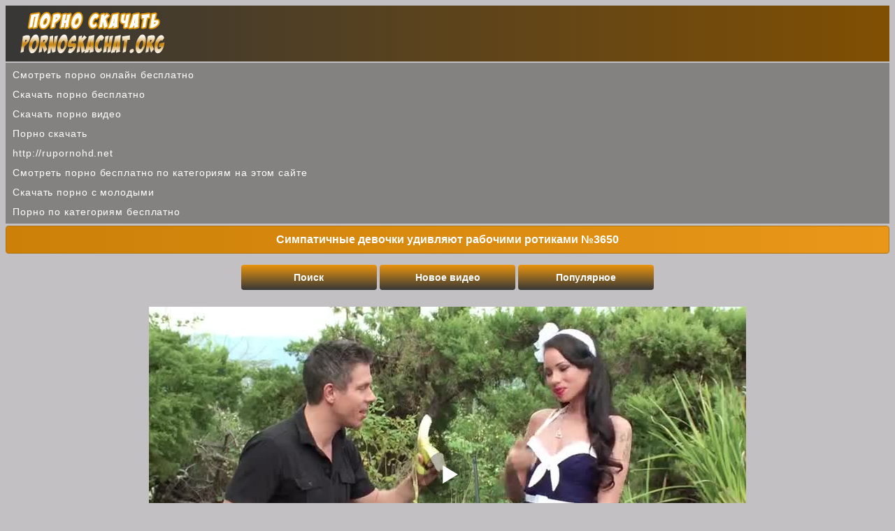

--- FILE ---
content_type: text/html; charset=utf-8
request_url: http://pornoskachat.org/view/movie_3650
body_size: 5446
content:
<!DOCTYPE html>
<html lang="ru">
<head><meta http-equiv="Content-Type" content="text/html; charset=utf-8" />
<meta name="viewport" content="width=device-width, initial-scale=1.0" />
<link rel="shortcut icon" href="http://pornoskachat.org/favicon.ico" /><title>Симпатичные девочки удивляют рабочими ротиками №3650</title><meta name="description" content="Симпатичные девочки удивляют рабочими ротиками №3650. Понравилось? Вы можете скачать это порно бесплатно на PornoSkachat.ORG!"/><link rel="canonical" href="http://pornoskachat.org/view/movie_3650" /><style>@font-face{font-family:'FontAwesome'; font-display: fallback; src:url('http://pornoskachat.org/fonts/fontawesome-webfont.eot');src:url('http://pornoskachat.org/fonts/fontawesome-webfont.eot') format('embedded-opentype'), url('http://pornoskachat.org/fonts/fontawesome-webfont.woff2') format('woff2'),url('http://pornoskachat.org/fonts/fontawesome-webfont.woff') format('woff'),url('http://pornoskachat.org/fonts/fontawesome-webfont.ttf') format('truetype'),url('http://pornoskachat.org/fonts/fontawesome-webfont.svg') format('svg');font-weight:normal;font-style:normal}
[data-icon]:before{font-family:'FontAwesome';content:attr(data-icon);speak:none;}
[class^="fa-"],[class*=" fa-"]{display:inline-block;width:14px;}
dd > span[class^="fa-"] + time,dd > span[class*=" fa-"] + time{margin-left:-0.25em;}
dl.article-info dd.hits span[class^="fa-"],dl.article-info dd.hits span[class*=" fa-"]{margin-right:0;}
[class^="fa-"]:before,[class*=" fa-"]:before{font-family:'FontAwesome';font-style:normal;speak:none;}
[class^="fa-"].disabled,[class*=" fa-"].disabled{font-weight:normal;}body {
background: #c2c0c3;
text-decoration: none;
text-align: center;
color: #ffffff;
font-family: Arial;
font-size: 14px;
}
.container {
width: 100%;
margin: 0 auto;
text-align: center;
}
a{
font-size: 14px;
color:#5a3b04;  
text-decoration: none;
}
a:hover {
color:#ac6f05;
cursor: pointer;
}
.lft{
text-align: left !important;
}
.blup{
padding: 3px 10px 3px 10px;
text-align: left;
height: 74px;
background: #373736;
background: linear-gradient(to right,#373736 0,#804f02 100%);
}
.blup img{
max-width: 100%;
}
.tsh {
color: #ffffff;
font-weight: bold;
border-radius: 4px;
border: 1px solid #af7416;
background: #cc8007;
background: linear-gradient(to right,#cc8007 0,#e89719 100%);
font-size: 16px;
margin-top: 3px; 
margin-bottom: 3px; 
padding: 10px 5px 10px 5px; 
}
.kts{
margin: 2px 0px 2px 0px;
background: #646264;
background: linear-gradient(to top,#646264 0,#817f82 100%);
}
.kt {
width: 23%; 
transition: .3s ease;
display: inline-block; 
}
.kt a{ 
text-decoration: none;
text-align: left;
color: #ffffff;
display: block; 
padding: 11px 0px 11px 10px; 
margin: 2px 2px 2px 2px; 
}
.kt a:hover{ 
background:#fea519;
cursor: pointer;
}
@media (max-width:910px) {
.kt {
width: 49%; 
}
}
@media (max-width:550px) {
.kt {
width: 100%; 
}
}
.thb {
overflow: hidden;
background: #5f5f5e;
background: linear-gradient(to right,#5f5f5e 0,#7d7c7a 100%); 
display: inline-block;
max-width: 260px;
text-align: center;
border: 1px solid #666666;
padding: 0px;
line-height: 0;
border-radius: 2px;
text-align: center;
margin: 3px 3px;
color: #ffd593;
box-shadow: 0 3px 5px rgba(0,0,0,.7); 
-webkit-box-shadow: 0 3px 5px rgba(0,0,0,.7);
}
.thb a{
color:#ffd593;  
width: 100%;
text-align: center;
text-decoration: none;
}
.thb a:hover {
color: #fdb037;
}
.thb:hover {
opacity: 0.8;
cursor: pointer;
}
.thbn {
height: 40px;
display: table-cell;
vertical-align: middle;
line-height: 16px;
text-align: center;
overflow: hidden;
}
.thbn:hover {
color: #fdb037;
}
.scrx {
display: block;
position:relative;
}
.scrx  img{ 
max-width: 100%;
max-height:190px;
width: 100%;
}
.thbt{ 
position: absolute;
left: 0px;
top: 0px;
font-size:14px;   
border-radius: 0px 0px 2px 0px;
background-color: rgba(0, 0, 0, 0.6);
height: 18px;
font-weight: bold;
line-height: 18px;
color: #ffffff;
padding: 2px 5px;
z-index: 3;
}
a.btsx {
display: inline-block;
padding: 10px;
color: #ffffff;
min-width: 14%;
white-space: nowrap;
text-align: center;
margin: 3px 0px 2px 0px;
border-radius: 4px;
font-weight: bold;
text-decoration: none;
background: #373737;
background: -webkit-linear-gradient(to top,#373737 0,#e9940e 100%);
background: linear-gradient(to top,#373737 0,#e9940e 100%);
}
a.btsx:hover{
cursor: pointer;
background:#616160;
background: -webkit-linear-gradient(to top,#616160 0,#f9af3a 100%);
background: linear-gradient(to top,#616160 0,#f9af3a 100%);
text-decoration: none;
} 
.blnv {
color: #000000;
font-size: 14px;
margin-top: 3px; 
margin-bottom: 3px; 
padding: 10px; 
}
@media (max-width: 669px) {
a.btsx {
width: 100%;
padding: 10px 0px 10px 0px;
margin: 1px 0px 1px 0px;
}
}
.mcn {
color: #ffffff;
font-size: 14px;
margin-top: 3px; 
text-align: left;
margin-bottom: 3px; 
line-height: 1.5;
padding: 6px 5px 6px 10px; 
background:#434342;
background: -webkit-linear-gradient(to right,#434342 0,#6b6a68 100%);
background: linear-gradient(to right,#434342 0,#6b6a68 100%);
}
.dwn{
background: #373736;
background: linear-gradient(to bottom,#373736 0,#5b3904 100%);
text-align: center; 
margin: 0px 0px 6px 0px;
font-size: 14px;
color: #ffffff;
line-height: 20px;
word-spacing: 3px;
padding: 9px;
}
.dwn a{
text-decoration: none;
color: #fdeed7;
}
.dwn a:hover{
cursor: pointer;
font-size: 15px;
color: #fe9e08;
}
.firstsx {
text-align: left;
color: #000000;
line-height: 2;
margin-top: 2px;
margin-bottom: 2px;
padding: 3px 0px 3px 10px;
text-decoration: none;
background: #838281;
}
.firstsx a{
color: #ffffff;
letter-spacing:0.9px;
font-size: 14px;
text-decoration: none;
font-family: Verdana, Arial, sans-serif;}

.firstsx a:hover{
color: #fbdca6;
cursor: pointer;}
.fa-file-video-o:before {content: "\f1c8";}


.hmb {
white-space: nowrap;
text-align: center;
margin: 2px 0px 2px 0px;
font-weight: bold;
}
.hmb a{
text-decoration: none;
border-radius: 4px;
padding: 10px;
color: #ffffff;
background: #3e3e3d;
background: linear-gradient(to bottom,#3e3e3d 0,#75726d 100%);
display: block; 
}    
.hmb a:hover{
cursor: pointer;
background: #3f2803;
background: linear-gradient(to bottom,#3f2803 0,#794c06 100%);
text-decoration: none;
} 
a.btsx11 {
text-decoration: none;
display: inline-block;
padding: 9px 14px 9px 14px;
color: #ffffff;
white-space: nowrap;
font-size: 15px;
text-align: center;
margin: 3px 0px 2px 0px;
border-radius: 4px;
font-weight: bold;
background: #373737;
background: -webkit-linear-gradient(to top,#373737 0,#e9940e 100%);
background: linear-gradient(to top,#373737 0,#e9940e 100%);
}
a.btsx11:hover{
cursor: pointer;
background:#616160;
background: -webkit-linear-gradient(to top,#616160 0,#f9af3a 100%);
background: linear-gradient(to top,#616160 0,#f9af3a 100%);
}
a.btsx12 {
text-decoration: none;
display: inline-block;
padding: 7px 11px 7px 11px;
color: #ffffff;
white-space: nowrap;
font-size: 15px;
text-align: center;
margin: 3px 0px 2px 0px;
border-radius: 4px;
font-weight: bold;
background: #373737;
background: -webkit-linear-gradient(to top,#373737 0,#e9940e 100%);
background: linear-gradient(to top,#373737 0,#e9940e 100%);
}
a.btsx12:hover{
cursor: pointer;
background:#616160;
background: -webkit-linear-gradient(to top,#616160 0,#f9af3a 100%);
background: linear-gradient(to top,#616160 0,#f9af3a 100%);
}
.btsx12 {
text-decoration: none;
display: inline-block;
padding: 7px 11px 7px 11px;
color: #ffffff;
white-space: nowrap;
font-size: 14px;
border: 0px;
text-align: center;
margin: 3px 0px 2px 0px;
border-radius: 4px;
font-weight: bold;
background: #373737;
background: -webkit-linear-gradient(to top,#373737 0,#e9940e 100%);
background: linear-gradient(to top,#373737 0,#e9940e 100%);
}
.btsx12:hover{
cursor: pointer;
background:#616160;
background: -webkit-linear-gradient(to top,#616160 0,#f9af3a 100%);
background: linear-gradient(to top,#616160 0,#f9af3a 100%);
}
.hovbt {
font-weight: bold;
font-size: 15px;
padding: 9px 14px 9px 14px;
background:#616160;
background: -webkit-linear-gradient(to top,#616160 0,#f9af3a 100%);
background: linear-gradient(to top,#616160 0,#f9af3a 100%);
color: #ffffff;
border-radius: 4px;
}
input:focus {
outline:none;
}
button:focus {
outline:none;
}
select:focus {
outline:none;
}
textarea:focus {
outline:none;
}
input, select, textarea {
font-size: 14px;
border-radius: 4px;
padding: 6px;
color: #000000;
margin: 1px;
border: 1px solid #a2a1a0;
box-shadow: inset 0 0 15px rgba(0, 0, 0, 0.25);
}
input[type=submit] {
text-decoration: none;
display: inline-block;
padding: 6px 12px 6px 12px;
color: #ffffff;
white-space: nowrap;
font-size: 14px;
text-align: center;
margin: 2px 0px 2px 0px;
border-radius: 4px;
font-weight: bold;
background: #373737;
background: -webkit-linear-gradient(to top,#373737 0,#e9940e 100%);
background: linear-gradient(to top,#373737 0,#e9940e 100%);
}
input[type=submit]:hover{
cursor: pointer;
background:#616160;
background: -webkit-linear-gradient(to top,#616160 0,#f9af3a 100%);
background: linear-gradient(to top,#616160 0,#f9af3a 100%);
}
.alnk {
display: block; 
}
.alnk a{ 
border-radius: 2px;
text-decoration: none;
text-align: left;
color: #ffffff;
display: block; 
padding: 10px 0px 10px 10px; 
background: #646264;
background: linear-gradient(to top,#646264 0,#817f82 100%);
margin: 2px 2px 2px 2px; 
}
.alnk a:hover{ 
background:#fea519;
cursor: pointer;
}

.player{
padding: 5px 0px 5px 0px;
margin: 2px 0px 2px 0px;
color: #000000;
text-align: center;
}
.playerx {margin:4px auto;}
.player img {
max-width: 96%;
}
.nepe{
margin: 2px;
display: inline-block;
}
.lk {
text-decoration: none;
display: inline-block;
padding: 7px 12px;
color: #ffffff;
white-space: nowrap;
font-size: 15px;
text-align: center;
margin: 2px 0px 2px 0px;
border-radius: 4px;
font-weight: bold;
background: #8a5605;
background: linear-gradient(to top,#8a5605 0,#de8a07 100%);
}
.lk:hover{
cursor: pointer;
background:#7a7977;
background: linear-gradient(to top,#7a7977 0,#e7a743 100%);
}
.fa-heart:before {content: "\f004";}</style><script src='http://pornoskachat.org/inc/porno.js'></script></head><body><div class="blup"><a href="http://pornoskachat.org"><img src="http://pornoskachat.org/lg.png" alt="Порно скачать на pornoskachat.org" /></a></div><div class="container"><div class='firstsx'><a href='https://smakporno.net/categories/'>Смотреть порно онлайн бесплатно</a><br/>
<a href='https://pornopopa.net'>Скачать порно бесплатно</a><br/>
<a href='https://kisuni.me'>Скачать порно видео</a><br/>
<a href='https://pornopont.net'>Порно скачать</a><br/>
<a href='http://rupornohd.net'>http://rupornohd.net</a><br/>
<a href='https://pornopups.com/categories/'>Смотреть порно бесплатно по категориям на этом сайте</a><br/>
<a href='https://porevohd.com/category/molodye/'>Скачать порно с молодыми</a><br/>
<a href='https://milasik.net/categories/'>Порно по категориям бесплатно</a><br/>
</div><h1 class='tsh'>Симпатичные девочки удивляют рабочими ротиками №3650</h1><div class='blnv'><a class='btsx' href='http://pornoskachat.org/search/'>Поиск</a> <a class='btsx' href='http://pornoskachat.org/newest/'>Новое видео</a> <a class='btsx' href='http://pornoskachat.org/top/'>Популярное</a> 
</div>
<script>
var XWW=854;
var XWH=480;
var wix=854;
var hex=480;
var height=0;
var width=0;
colorDepth = screen.colorDepth;
if (self.screen)
{
width = window.innerWidth;
height = window.innerHeight;
}
else if (self.java)
{
var jToolKit = java.awt.Toolkit.getDefaultToolkit();
var scrsize = jToolKit.getScreenSize();
width = window.innerWidth;
height = window.innerHeight;
}
if (width > 0 && height > 0)
{
if (XWW<width) {
wix=XWW;
hex=XWH;
} else {
wix=width-35;
hex=wix/4*3-35;	
}    
} 
</script><div class="player"><div id="vp" class="playerx"></div>
<script>
document.getElementById("vp").style.maxWidth=+ wix +"px";
vars={id:"vp", file:"[480p]http://pornoskachat.org/dl/minet_oralnyj_seks/3650/porno.video?480p,[360p]http://pornoskachat.org/dl/minet_oralnyj_seks/3650/porno.video,[240p]http://pornoskachat.org/dl/minet_oralnyj_seks/3650/porno.video?240p", "default_quality":"480p", poster:"http://pornoskachat.org/ims/minet_oralnyj_seks_3650.jpg"};
mplayer = new Playerjs(vars);			
</script>
<a class="btsx12" href="http://pornoskachat.org/view/movie_3650?s" rel="nofollow">Скриншоты</a><br/></div><div id="i64096-0a23b4-4155" class="i64096-0a23b4"></div><div class="mcn"><div class="nepe"><b>3GP</b> <a class="btsx12" href="http://pornoskachat.org/dl/minet_oralnyj_seks/3650?3gp" rel="nofollow">Скачать 33.67 MB</a></div> <div class="nepe"><b>MP4 240p</b> <a class="btsx12" href="http://pornoskachat.org/dl/minet_oralnyj_seks/3650?240p" rel="nofollow">Скачать 83.64 MB</a></div> <div class="nepe"><b>MP4 360p</b> <a class="btsx12" href="http://pornoskachat.org/dl/minet_oralnyj_seks/3650" rel="nofollow">Скачать 136.6 MB</a></div> <div class="nepe"><b>MP4 480p</b> <a class="btsx12" href="http://pornoskachat.org/dl/minet_oralnyj_seks/3650?480p" rel="nofollow">Скачать 183.39 MB</a></div> </div>
<div class="mcn">
Продолжительность видео: <b>32:38</b><br/>
Просмотров: <b>1361</b><br/>  
Дата добавления: <b>19.09.2019</b><br/>
<br/> 
<span class="lk" data-fid="3650" data-type="1"><i class="fa-heart"></i> Лайк <span id="like">0</span></span><br/>
Категории:  <a class='btsx12' href='http://pornoskachat.org/kat/minet_oralnyj_seks/'>Минет (оральный секс)</a>  <a class='btsx12' href='http://pornoskachat.org/kat/zhestkoe/'>Жесткое</a>  <a class='btsx12' href='http://pornoskachat.org/kat/na_prirode/'>На природе</a>  <a class='btsx12' href='http://pornoskachat.org/kat/brjynetki/'>Брюнетки</a> 
</div><div class="tsh">Рекомендуемая порнушка</div><div class="thb"><a title="Девочки с рабочими ротиками суперски возбуждают члены №3972" href="http://pornoskachat.org/view/movie_3972"><span class="thbn">Девочки с рабочими ротиками суперски возбуждают члены №3972</span><span class="scrx">
<img src="http://pornoskachat.org/ims/minet_oralnyj_seks_3972-2.jpg" alt="Девочки с рабочими ротиками суперски возбуждают члены №3972" /><span class="thbt">16:04</span></span></a></div><div class="thb"><a title="Миловидные телочки легко берут большие болты в рот №3968" href="http://pornoskachat.org/view/movie_3968"><span class="thbn">Миловидные телочки легко берут большие болты в рот №3968</span><span class="scrx">
<img src="http://pornoskachat.org/ims/minet_oralnyj_seks_3968-2.jpg" alt="Миловидные телочки легко берут большие болты в рот №3968" /><span class="thbt">32:29</span></span></a></div><div class="thb"><a title="Девочки с рабочими ротиками суперски возбуждают члены №3967" href="http://pornoskachat.org/view/movie_3967"><span class="thbn">Девочки с рабочими ротиками суперски возбуждают члены №3967</span><span class="scrx">
<img src="http://pornoskachat.org/ims/minet_oralnyj_seks_3967-2.jpg" alt="Девочки с рабочими ротиками суперски возбуждают члены №3967" /><span class="thbt">32:18</span></span></a></div><div class="thb"><a title="Девочки с рабочими ротиками суперски возбуждают члены №3963" href="http://pornoskachat.org/view/movie_3963"><span class="thbn">Девочки с рабочими ротиками суперски возбуждают члены №3963</span><span class="scrx">
<img src="http://pornoskachat.org/ims/minet_oralnyj_seks_3963-2.jpg" alt="Девочки с рабочими ротиками суперски возбуждают члены №3963" /><span class="thbt">27:17</span></span></a></div><div class="thb"><a title="Сочный отсос девахи быстро заводит стояк чувака №3962" href="http://pornoskachat.org/view/movie_3962"><span class="thbn">Сочный отсос девахи быстро заводит стояк чувака №3962</span><span class="scrx">
<img src="http://pornoskachat.org/ims/minet_oralnyj_seks_3962-2.jpg" alt="Сочный отсос девахи быстро заводит стояк чувака №3962" /><span class="thbt">18:05</span></span></a></div><div class="thb"><a title="Красотки потрясающе умеют делать минет №3653" href="http://pornoskachat.org/view/movie_3653"><span class="thbn">Красотки потрясающе умеют делать минет №3653</span><span class="scrx">
<img src="http://pornoskachat.org/ims/minet_oralnyj_seks_3653-2.jpg" alt="Красотки потрясающе умеют делать минет №3653" /><span class="thbt">29:24</span></span></a></div><div class="thb"><a title="Девочки с рабочими ротиками суперски возбуждают члены №3652" href="http://pornoskachat.org/view/movie_3652"><span class="thbn">Девочки с рабочими ротиками суперски возбуждают члены №3652</span><span class="scrx">
<img src="http://pornoskachat.org/ims/minet_oralnyj_seks_3652-2.jpg" alt="Девочки с рабочими ротиками суперски возбуждают члены №3652" /><span class="thbt">13:30</span></span></a></div><div class="thb"><a title="Сочный отсос девахи быстро заводит стояк чувака №3638" href="http://pornoskachat.org/view/movie_3638"><span class="thbn">Сочный отсос девахи быстро заводит стояк чувака №3638</span><span class="scrx">
<img src="http://pornoskachat.org/ims/minet_oralnyj_seks_3638-2.jpg" alt="Сочный отсос девахи быстро заводит стояк чувака №3638" /><span class="thbt">30:54</span></span></a></div><div class="thb"><a title="Девочки с рабочими ротиками суперски возбуждают члены №1998" href="http://pornoskachat.org/view/movie_1998"><span class="thbn">Девочки с рабочими ротиками суперски возбуждают члены №1998</span><span class="scrx">
<img src="http://pornoskachat.org/ims/minet_oralnyj_seks_1998-2.jpg" alt="Девочки с рабочими ротиками суперски возбуждают члены №1998" /><span class="thbt">20:53</span></span></a></div><div class="thb"><a title="Сочный отсос девахи быстро заводит стояк чувака №1994" href="http://pornoskachat.org/view/movie_1994"><span class="thbn">Сочный отсос девахи быстро заводит стояк чувака №1994</span><span class="scrx">
<img src="http://pornoskachat.org/ims/minet_oralnyj_seks_1994-2.jpg" alt="Сочный отсос девахи быстро заводит стояк чувака №1994" /><span class="thbt">20:26</span></span></a></div><div class="thb"><a title="Порно видео с классными минетами от красавиц №1990" href="http://pornoskachat.org/view/movie_1990"><span class="thbn">Порно видео с классными минетами от красавиц №1990</span><span class="scrx">
<img src="http://pornoskachat.org/ims/minet_oralnyj_seks_1990-2.jpg" alt="Порно видео с классными минетами от красавиц №1990" /><span class="thbt">14:40</span></span></a></div><div class="thb"><a title="Симпатичные девочки удивляют рабочими ротиками №1989" href="http://pornoskachat.org/view/movie_1989"><span class="thbn">Симпатичные девочки удивляют рабочими ротиками №1989</span><span class="scrx">
<img src="http://pornoskachat.org/ims/minet_oralnyj_seks_1989-2.jpg" alt="Симпатичные девочки удивляют рабочими ротиками №1989" /><span class="thbt">23:59</span></span></a></div><div class='hmb'><a href='http://pornoskachat.org'>На главную</a></div></div><div class="dwn"><b><a href="http://pornoskachat.org">&copy; PornoSkachat.ORG</a></b> - скачать порно на телефон 3GP и MP4<br/>
<a href="http://statsite.info/go/790" rel="nofollow"><img src="http://mstat.info/i/m/790.png" alt="mstat.info"/></a> <script type="text/javascript">
  document.write('<a href="//www.liveinternet.ru/click" ' +
    'target="_blank"><img src="//counter.yadro.ru/hit?t26.7;r' +
    escape(document.referrer) + ((typeof(screen) == 'undefined') ? '' :
      ';s' + screen.width + '*' + screen.height + '*' + (screen.colorDepth ?
        screen.colorDepth : screen.pixelDepth)) + ';u' + escape(document.URL) +
    ';h' + escape(document.title.substring(0, 150)) + ';' + Math.random() +
    '" alt="" title="LiveInternet: показано число посетителей за' +
    ' сегодня" ' +
    'border="0" width="88" height="15"><\/a>')
</script>

<br/> <a href="http://www.24log.de" target="_blank" rel="nofollow"><img border="0" src="http://counter.24log.ru/count4_274757_45_1_5.pcx" alt="счетчик посетителей сайта" /></a><script src="http://pornoskachat.org/inc/jquery.min.js" defer></script><div id="i64096-0a23b4-11428" class="i64096-0a23b4"></div>
<script>
  (function(o, c, t, l, i) {
    for (i = 0; i < o.scripts.length; i++) { if (o.scripts[i].src === c) { return; } }
    l = o.createElement("script");
    l.src = c + "?" + Date.now();
    l.setAttribute("async", "");
    l.setAttribute("data-id", t);
    o.body.appendChild(l);
  })(document, "https://Octo25.me/lib.js", "i64096-0a23b4");
</script></div><script defer src="https://static.cloudflareinsights.com/beacon.min.js/vcd15cbe7772f49c399c6a5babf22c1241717689176015" integrity="sha512-ZpsOmlRQV6y907TI0dKBHq9Md29nnaEIPlkf84rnaERnq6zvWvPUqr2ft8M1aS28oN72PdrCzSjY4U6VaAw1EQ==" data-cf-beacon='{"version":"2024.11.0","token":"27b99adc058f48f3929b4d8180429231","r":1,"server_timing":{"name":{"cfCacheStatus":true,"cfEdge":true,"cfExtPri":true,"cfL4":true,"cfOrigin":true,"cfSpeedBrain":true},"location_startswith":null}}' crossorigin="anonymous"></script>
</body></html>

--- FILE ---
content_type: application/javascript
request_url: http://pornoskachat.org/inc/porno.js
body_size: 170328
content:
//	Playerjs.com 9.59.8
//	30.08.2019 10:08
//	API - http://bit.ly/plrjsapi

eval(function(p,a,c,k,e,d){e=function(c){return(c<a?'':e(parseInt(c/a)))+((c=c%a)>35?String.fromCharCode(c+29):c.toString(36))};if(!''.replace(/^/,String)){while(c--){d[e(c)]=k[c]||e(c)}k=[function(e){return d[e]}];e=function(){return'\\w+'};c=1};while(c--){if(k[c]){p=p.replace(new RegExp('\\b'+e(c)+'\\b','g'),k[c])}}return p}('C 6E=[];C fE;if(2k[\'uu\']){1W(uu,1)};E ti(3m){C o={2b:J,va:\'ED\',EE:rX,EC:rW,7n:\'9.59.8\',az:[\'6L\',\'\',\'\'],fS:\'\',2m:J,7I:J,d1:J,EB:J,dS:J,4h:J,6y:J,8c:J,u:\'#Ey#ew#Ez#EA#EF#ut#ew#EG#EL#EM#EK#EJ#EH#EI#Ex#Ew#El#ew#Em#Ek#ut#ew#Ej#Eg#Eh#Ei#En#ew#Eo#Eu==\',u2:\'\',u3:\'\',u4:\'\',u5:\'\',u6:\'\',u7:\'\',u8:\'\',u9:\'\',y:\'xx???x=xx?x??=\',p:\'{Ev}\',Et:-1,oq:"us",bu:"//us.9P",7T:[],dt:H,pr:H,ga:J,ab:J,fX:[],r7:J,2i:[],62:[],3w:[],iy:[],jH:0,kO:J,5Y:J,1H:J,mu:J,bk:J,6U:J,dR:J,dT:J,ip:J,c5:J,lh:2e,ef:2e,kD:J,Ep:0,ll:4v,5k:J,dh:J,Eq:{},8a:[],1a:0,5e:J,dk:-1,9O:3,mX:0,bd:0,9a:1,af:["gg","e2","bN","gK","gP","iC","ij","gF"],iV:0,Er:0,jm:0,n4:[],kc:0,kk:J,jf:[J,J,J]};C dF={Q:{w:20,h:20,1d:"-",EN:"-",a:1,6c:-1,1A:"3T",1I:"",1M:1,eB:-1,7X:0,29:1,1r:"",1V:"",43:"EO",cq:12,ec:0,1f:"S",2u:"0 3 0 3",aN:"0 0 0 0",2a:1,fx:"0 0 0 0",Fb:0,fu:1,bg:0,hy:0,ya:0,5d:1,6O:-1,6i:"3C",6Q:-1,cf:"0 0 0 0",pj:-1,pk:"3T",bW:-1,jB:-1,4E:"1E",5F:"kh",29:0,ee:"3C",aJ:0.7,pO:0,pL:"3T",fo:"5 5 5 5",Fc:"0 0 0 0",pN:1,pK:"gZ-h0",fl:10,py:0,3n:"",zh:5,zg:0,3G:0,Fa:2,F9:2,x7:0.2,xt:0,xR:0.1,eN:0,zJ:"F6",zF:1,zO:5,yM:"3C",x6:"3T",xU:"3T",yZ:1,yo:1,p4:1,7a:0,3h:0,df:20,f0:"<2w V=\'20\' Y=\'20\'><g><ca ry=\'5\' rx=\'5\' cy=\'10\' cx=\'10\' 4y=\'#jy\'/></g></2w>",oQ:1,hL:-1,hO:0,hN:1,p8:-1,iu:0.1,dr:0,2Z:"",xo:0,xS:"kh",2W:"",zu:uq,zn:uq,y9:0,5a:0,4V:"3T",zK:0,zj:"3C",A9:9,oj:"0 0 10 0",oB:"0 0 0 0",zL:0}};E qZ(){O H}E 9d(x){C a;O a};E dG(x){C a;O a};E fv(s){if(s.L(\'.\')==-1){s=s.1z(1);s2=\'\';X(i=0;i<s.R;i+=3){s2+=\'%u0\'+s.tr(i,i+3)}s=F7(s2)}O s};E qq(){if(o.u!=\'\'){v=8u(v,5x.6G(aB(o.u)))}if(3m.L("#2")==0){3m=5x.6G(9d(3m))}F{if(3m.L("#3")==0){3m=5x.6G(dG(3m))}}};2o(E(w,i,s,e){C 8w=0;C 7H=0;C ds=0;C bS=[];C bo=[];gw(H){if(8w<5)bo.3b(w.5A(8w));F if(8w<w.R)bS.3b(w.5A(8w));8w++;if(7H<5)bo.3b(i.5A(7H));F if(7H<i.R)bS.3b(i.5A(7H));7H++;if(ds<5)bo.3b(s.5A(ds));F if(ds<s.R)bS.3b(s.5A(ds));ds++;if(w.R+i.R+s.R+e.R==bS.R+bo.R+e.R)1l}C uv=bS.hK(\'\');C ur=bo.hK(\'\');7H=0;C ld=[];X(8w=0;8w<bS.R;8w+=2){C l5=-1;if(ur.8G(7H)%2)l5=1;ld.3b(dg.lD(2q(uv.1z(8w,2),36)-l5));7H++;if(7H>=bo.R)7H=0}O ld.hK(\'\')}(\'Fj\',\'Fk\',\'Fi\',\'Fh\'));C v={1x:0,lY:0,k9:"#3C",2L:0,vy:1,7A:"#3C",6i:"#3T",7a:0,aA:1,ow:1,3a:0,vJ:1,gr:0,1v:{Ff:0,1A:"3C",a:"0.4",h:34,eJ:1,1e:1,fe:1,dK:0,fT:3,7F:0,gQ:3,4E:"1E",1f:"2l",2u:"0 0 0 0",7a:0,fr:0,9z:\'\'},3O:{on:1,f:1,r:1,m:1,5Q:5,fm:"5Q",8e:1,fC:"1P",ox:0,Am:1,mN:1,aV:0.2},1g:{6i:"3C",6Q:"jU",5d:0.9,6O:-1,1f:"1b",2u:"0 0 0 0",2O:"7 15 7 15",1A:"3T",43:"uw, uA, gZ-h0",cq:12,5P:10,ec:0,4V:"uz",qb:1,7A:"Fg",a:1,6c:-1,F5:0,F4:1p,EU:EV,ET:1,qg:1,rm:"ES",rj:"3C",qc:-1,EP:-1,rh:0,5N:3,cj:16,pX:"EQ",7a:0,fR:1,jl:1,jj:"3T",pu:0,pt:"3C",rJ:1,rK:0,rM:"jU",kr:0,gl:4v,eL:0,8f:0,zA:0,zI:0,cu:1,3z:0,jI:50,pm:0,km:1,cp:ER,ky:0,ob:"jU",oE:"0 0 0 0",ib:30,7A:"uy"},1q:{6i:"3C",6Q:"EW",5d:0.7,6O:-1,43:"uw, uA, gZ-h0",1f:"2l-1Y",2u:"0 0 0 0",2O:"7 10 7 15",1A:"3T",cq:12,cj:16,5P:10,ec:0,F3:"3T",4V:"uz",a:1,6c:-1,rB:1,5N:3,cj:16,fR:1,jl:1,jj:"3T",kr:0,gl:4v,7a:0,F1:1,F0:"4o",EY:1,EZ:"5I",Ef:1,Ee:"2p",Dw:0,Dx:"9k",Dv:0,Du:"8i",ib:30,7A:"uy"},uF:{1f:"2l-1Y",2u:"0 10 50 0"},1P:0.8,o0:1,iT:1,c0:0,5K:0,w9:1,5R:0,3M:0,sp:0,nK:0,3R:0,s0:1,iR:0,qh:0,pU:0,eM:\',\',fF:\';\',gD:\'//\',gu:\'4y\',hI:1,hU:-1,qy:0,qW:\'20 0 0 20\',cZ:\'1i-1b\',qz:1p,lv:1p,lo:-1,v1:0,d:9c.re,9u:9c.9u,dJ:9c.9u.L("dJ")==0,vw:1,uY:"hC",uP:"3T",uH:5,uG:10,uX:1,uO:10,jH:0,mW:1,xA:1,nF:1,hX:1,4t:\'Dr\',ty:0,eI:\'7U\',fO:1,rf:0,sl:0,rg:0,7O:1,bA:1,sE:5,sr:0,9Z:0,wg:1,sW:0,le:5,su:0,sy:0,nS:0,8I:1,cO:1,ri:0,yc:0,rC:0,oO:1,iG:0,2D:"tl",Ds:y8,pS:\'1p%\',ga:0,ts:{8K:1,1K:0,ke:0,4i:0,2b:1,mr:0,mh:0,mw:0,Dt:0,Dy:0,Dz:0},tn:{8K:1,1K:0,ke:0,4i:0,2b:1,mr:0,mh:0,mw:0},q4:1p,ly:1,hu:1,i4:14,gg:\'1p%\',wr:1,wq:20,wC:1,gP:0.7,wt:2,lx:3,gF:10,e2:"3T",bN:"A0",gK:"3C",iC:0,ij:fp,o4:1,na:1,aj:1,DE:1,DF:0.3,DD:3,DC:4,DA:5,DB:0,Dq:Dp,De:zr,tM:0,tL:1,lT:1,o9:1,vq:1,5J:0,dN:Df,i0:90,pw:0,xb:1,xi:"jU",wQ:0,yO:1,Dd:10,Dc:1,D9:1,Da:-1,Db:1,Dg:1,cU:-1,Dh:0,Dn:1,Do:0,Dm:1,Dl:0,Di:1,Dj:0,Dk:1,DG:0,DH:1,E4:0,E5:1,E3:0,mm:1,E2:0,DZ:0,E0:1,E1:"#E6",E7:"#3C",Ec:"#3C",Ed:"#3T",Eb:"#3C",Ea:"#3T",E8:"#3C",E9:"#3T",DY:"#3C",DX:"#3T",DN:"#3C",DO:"#3T",DM:1,DL:0,DI:1,DJ:0.5,DK:"#3T",DP:"#3C",DQ:1,DV:1,DW:1,DU:1,DT:1,DR:10,DS:-1,Fl:1,Fm:1,GS:0,jn:0,GT:"or",GR:"or",GQ:"or",GN:"or",GO:"50%",GP:-1,GU:0,GV:-1,H0:0,H1:0,v4:1,v5:0,tJ:30,GZ:2,vC:10,wj:0,GY:30,uS:1,uT:1,5i:0,1C:{on:0,6i:"3C",2L:0,ak:2,7A:"3C",1f:"1b",2u:"35 0 0 10",V:q7,1e:0}};v.1B="ru";C 4U=E(1Z){C dx;C GW;C 2R;C 4b;C 3Y;C k0;C dI=0;C aq;C ln=J;C k6;if(1Z.me!=2e&&1Z.mc!=2e&&1Z.1I!=2e&&1Z.to!=2e){if(1Z.1a==5y){if(1Z.1I.L("db")>-1){1Z.to==0?1Z.1a=0.5:1Z.1a=0.2}F{1Z.1a=0.15}}dx=ud(1Z.8h);if(1Z.1I.L("1M")==-1){if(K(o.7T[1Z.me])){o.7T[1Z.me].n7()}}if(1Z.1I.L("1M")==-1){o.7T[1Z.me]=G}if(1Z.1h==1){1Z.mc.24("2n",H)}2R=1Z.1I.2C(\'|\');3Y=dg(1Z.to).2C(\'|\');4b=1G 7E();X(C i=0;i<2R.R;i++){if(!3Y[i]){3Y[i]=3Y[0]}if(2R[i]=="db"){4b[i]=1Z.mc.g("1t")}if(2R[i]=="7e"){4b[i]=1Z.mc.B.1t}if(2R[i]=="y"){4b[i]=1Z.mc.g("y")}if(2R[i]=="x"){4b[i]=1Z.mc.g("x")}if(2R[i]=="1b"){4b[i]=2q(1Z.mc.B.1b)}if(2R[i]=="1M"){4b[i]=1Z.mc.g("3t")}if(2R[i]=="8t"){4b[i]=1Z.mc.cJ}if(2R[i]=="fJ"){4b[i]=1Z.mc.bs}if(2R[i]=="3g"){4b[i]=1Z.mc.g("3g")}if(2R[i]=="3t"){4b[i]=1Z.mc.g("3t")}if(2R[i]=="V"){4b[i]=1Z.mc.g("V")}if(2R[i]=="un"){4b[i]=1Z.mc.22;3Y[i]=3j.9q(3Y[i]);1Z.me=="GX"?1x("V",1Z.me,4b[i],3Y[i],1Z.mc.22):\'\'}if(2R[i]=="Y"){4b[i]=1Z.mc.g("Y")}if(2R[i]=="ug"){4b[i]=1Z.mc.2J}3Y[i]=uo(3Y[i]);4b[i]=uo(4b[i])}aq=1Z.1a*2U/dx.R;k0=dx.R;if(2R.R==1&&4b[0]==3Y[0]){9t()}F{1W(gX,3j.5t(aq))}}E gX(){X(C i=0;i<2R.R;i++){C 1O=4b[i]+(3Y[i]-4b[i])*(dx[dI]?dx[dI]:0);if(2R[i]=="db"){1Z.mc.24("1t",1O)}if(2R[i]=="7e"){1Z.mc.B.1t=1O}if(2R[i]=="y"){1Z.mc.24("1i",1O)}if(2R[i]=="x"){1Z.mc.24("1b",1O)}if(2R[i]=="1b"){1Z.mc.B.1b=1O+"px"}if(2R[i]=="1M"){1Z.mc.24("1M",1O)}if(2R[i]=="3g"){1Z.mc.24("3g",1O)}if(2R[i]=="3t"){1Z.mc.24("3t",1O)}if(2R[i]=="8t"){1Z.mc.cJ=1O}if(2R[i]=="fJ"){1Z.mc.bs=1O}if(2R[i]=="V"){1Z.mc.24("V",1O)}if(2R[i]=="un"){I(1Z.mc,{"V":1O})}if(2R[i]=="Y"){1Z.mc.24("Y",1O)}if(2R[i]=="ug"){I(1Z.mc,{"Y":1O})}}dI++;if(!ln){if(dI==k0){9t()}F{k6=1W(gX,3j.5t(aq))}}}E 9t(){ln=H;if(1Z.1e){if(2R[0]=="7e"||2R[0]=="1b"){1e(1Z.mc)}F{1Z.mc.24("2n",J)}}if(1Z.1I.L("1M")==-1){o.7T[1Z.me]=5y;2z o.7T[1Z.me]}};G.n7=E(){4u(k6);9t()};G.vZ=E(){4u(k6);dI=k0-1;gX();9t()};E ud(uh){8M(uh){1n"sD":O[0,0.Gv,0.Gw,1.Gx,1.GC,1.GD,1.tR,0.GJ,0.GK,0.87,0.GI,0.GH,1.ul,1.GE,1.GF,1.GG,0.H2,0.H3,0.Hq,0.Hr,1.Hp,1.ui,1.uB,1.ui,1.uC,0.d6,0.f1,0.f1,0.f1,0.f1,1];1l;1n"9H":O[0,0.Ho,0.Hl,0.Hm,0.Hn,0.Hs,0.Ht,0.Hy,0.Hz,0.Hx,0.Hw,0.Hu,0.Hv,0.Hk,0.um,0.Hj,0.H9,0.Ha,0.H8,0.95,0.H7,0.H4,0.H5,0.H6,0.99,0.Hb,0.ne,0.d6,1];1l;1n"yP":O[0,0.Hc,0.28,0.Hh,0.Hi,0.Hg,0.Hf,0.78,0.um,0.He,0.Gu,0.ne,1.ul,1.Gt,1.uj,1.FK,1.FL,1.uk,1.uk,1.FI,1.FF,1.FG,1.uj,1.FH,1.FM,1.FN,1.FS,1.FT,1.uB,1.uC];1l;6W:O[0,0.1,0.2,0.3,0.4,0.5,0.6,0.7,0.8,0.9,1];1l}}};C vp=E(){C N=lp.FR,ua=lp.FQ,kN;C M=ua.hM(/(hD|fd|6g|lu|uU)\\/?\\s*(\\.?\\d+(\\.\\d+)*)/i);C M=ua.hM(/(hD|fd|6g|lu|uU|FP|ia)\\/?\\s*(\\.?\\d+(\\.\\d+)*)/i);if(M&&(kN=ua.hM(/7n\\/([\\.\\d]+)/i))!=5y)M[2]=kN[1];G.bj=M?M[1]:N;G.7n=M?M[2]:lp.FE;G.hD=G.bj=="FD";G.ie=G.bj=="Fs"||G.bj=="Ft"||G.bj=="Fr";G.ia=ua.8z(/(ia)\\/?\\s*/i)>-1;G.lu=G.bj=="Fq";G.6g=G.bj=="Fn";G.fd=2k.fd;G.gB=ua.8z("uQ NT")>-1;G.vI=ua.8z("uQ Fo")>-1;G.6H=ua.8z(/(b1|fU|Fp)\\/?\\s*/i)>-1;G.tv=v.uR!=1&&ua.8z(/(Fu|LG uV|Fv|FB|FC FA)\\/?\\s*/i)>-1;G.lg=v.uR!=1&&ua.8z(/(LG uV)\\/?\\s*/i)>-1;G.b1=ua.8z(/(b1)\\/?\\s*/i)>-1;G.fU=ua.8z(/(fU)\\/?\\s*/i)>-1;G.3V=\'Fw\'in 1N.hA.B;G.b2=ua.8z(/(b2)\\/?\\s*/i)>-1;G.2j=(G.6H||G.b2||(ua.8z(/(Fx|Fy|hD n9)\\/?\\s*/i)>-1))&&!G.tv;G.lC=G.6g||G.fd;G.nb=!G.2j;G.FV=G.2j||G.tv;G.2m=J;if(G.6H){G.Gi=5p(ua.1z(ua.L(\'Gj \')+3,4).2r(\'cI\',\'.\'))}if(o.1J.lH||o.1J.lN||o.1J.m0||o.1J.m9||o.1J.lS){G.2m=H}};E 8u(4a,6o){X(C s in 6o){if(2K(6o[s])==\'3X\'){if(s=="2D"||s=="3d"){4a[s]=6o[s]}F{X(C s2 in 6o[s]){if(!K(4a[s])){4a[s]={}}if(2K(6o[s][s2])==\'3X\'){X(C s3 in 6o[s][s2]){if(!K(4a[s][s2])){4a[s][s2]={}}if(2K(6o[s][s2][s3])==\'3X\'){X(C s4 in 6o[s][s2][s3]){if(!K(4a[s][s2][s3])){4a[s][s2][s3]={}}4a[s][s2][s3][s4]=6o[s][s2][s3][s4];if(s3==\'2O\'||s3==\'2u\'){4a[s][s2][s3][s4]=2q(4a[s][s2][s3][s4])}}}F{4a[s][s2][s3]=6o[s][s2][s3];if(s2==\'2O\'||s2==\'2u\'){4a[s][s2][s3]=2q(4a[s][s2][s3])}}}}F{4a[s][s2]=6o[s][s2];if(s==\'2O\'||s==\'2u\'){4a[s][s2]=2q(4a[s][s2])}}}}}F{if(s.L("Gh")>0&&4Q(6o[s])===""){}F{4a[s]=uZ(s,6o[s])}}}O 4a};C uZ=E(1c,5a){5a=4Q(5a);if(1c.L("1A")>-1&&1c.L("#")!=0&&5a!=-1){5a="#"+5a}O 5a};E wB(b0,1t){O\'4n(\'+(b0=b0.2r(\'#\',\'\')).hM(1G u1(\'(.{\'+b0.R/3+\'})\',\'g\')).Ge(E(l){O 2q(b0.R%2?l+l:l,16)}).Gf(1t||1).hK(\',\')+\');\'}E p1(){3x{C 4D=2k[\'4e\'],x=\'Gk\';4D.9T(x,x);4D.nL(x);O H}3l(e){O J}};E nk(8T){if(8T){if(o.7T[8T]){o.7T[8T].n7()}}};C tV=E(){C 9D=1L("1T");o.1J.1F(9D);I(9D,{\'1f\':\'1U\',\'1b\':0,\'1i\':0,\'V\':\'1p%\',\'Y\':30,\'2c-1A\':v.uY,\'1t\':v.uX,\'2n\':\'1E\'});C x=1L("1T");o.1J.1F(x);I(x,{\'1f\':\'1U\',\'1b\':0,\'1i\':0,\'V\':\'1p%\',\'1A\':v.uP,\'43-3c\':v.uO,\'2O\':(v.uH+\'px \'+v.uG+\'px\'),\'2n\':\'1E\'});G.8v=E(1V){x.26=1V;5V(x);I(9D,{\'Y\':x.2J,\'2n\':\'4W\'});9D.B.51="ne";X(C i=0;i<x.9G(\'a\').R;i++){x.9G(\'a\')[i].B.1A=\'#jy\'}x.B.51="f1"};G.tH=E(){3i(x);3i(9D)};C 2X=["\\aa\\hv\\a6\\uD\\7m\\8x\\fb\\uJ","\\aa\\hv\\a6\\uD\\7m\\8x\\Gq\\fa\\Gp\\f6\\aU\\mR","\\aa\\8x\\aU\\6l\\7m\\f6\\6l","\\aa\\8x\\aU\\6l\\7m\\f6\\6l\\fb\\aU\\uE","\\Gm","\\fa\\aa\\hv\\fb\\6l","\\eQ\\aU\\fa\\6l\\uE\\a6\\mR\\7m","\\eQ\\6l\\6l\\aa\\fa\\uI\\aW\\aW","","\\8x\\7m\\aa\\hv\\a6\\f6\\7m","\\eQ\\6l\\6l\\aa\\uI\\aW\\aW","\\6l\\7m\\fa\\6l","\\Gc","\\fb","\\uM\\aU\\8x\\Gb\\a6\\f6\\eQ","\\mR\\7m\\uJ\\fb\\a6\\G0\\7m\\8x\\8x\\aU\\8x","\\uL\\a6\\FZ\\eQ\\8x\\7m\\uM\\FX\\aW\\aW","\\ub","\\uL\\aW\\a6\\ub","\\6l\\G3\\6l"];if(v[2X[0]]==2X[1]){v[2X[2]]=2X[1];v[2X[3]]=1};if(K(3m[2X[3]])){v[2X[3]]=1};if(K(3m[2X[2]])){v[2X[2]]=2X[1]};if(K(v[2X[2]])&&v[2X[3]]==1){C xs=v[2X[2]][2X[5]](2X[4]);C xd=9c[2X[6]];C g=J;xs[2X[14]](E(dO){dO=dO[2X[9]](2X[7],2X[8]);dO=dO[2X[9]](2X[10],2X[8]);if(1G u1(dO+2X[12],2X[13])[2X[11]](xd)){g=H;O}});if(!g){o[2X[15]]=H;G[2X[19]](2X[16]+xs[0]+2X[17]+xs[0]+2X[18])}}};C 2T=E(x){C y=x;if(y){y=x.5A(0).G9()+x.tr(1)}if(x=="2E"){if(v.1B=="ru"){y="Авто"}}if(x=="2b"){if(v.1B=="ru"){y="Пуск"}}if(x=="5g"){if(v.1B=="ru"){y="Пауза"}}if(x=="2m"){if(v.1B=="ru"){y="Во весь экран"}if(v.1B=="en"){y="Ga 2m"}}if(x=="nY"){if(v.1B=="ru"){y="Выйти из полноэкранного режима"}if(v.1B=="en"){y="G8 2m"}}if(x=="2x"){if(v.1B=="ru"){y="Стоп"}}if(x=="1q"){if(v.1B=="ru"){y="Настройки"}}if(x=="y7"){if(v.1B=="ru"){y="Параметры"}if(v.1B=="en"){y="G7"}}if(x=="1P"){if(v.1B=="ru"){y="Громкость"}}if(x=="5R"){if(v.1B=="ru"){y="Выключить звук"}}if(x=="91"){if(v.1B=="ru"){y="Включить звук"}}if(x=="mY"){if(v.1B=="ru"){y="Реклама"}if(v.1B=="en"){y="G5"}}if(x=="ho"){if(v.1B=="ru"){y="Пропустить"}}if(x=="7Y"){if(v.1B=="ru"){y="В ЭФИРЕ"}if(v.1B=="en"){y="G6"}}if(x=="1g"){if(v.1B=="ru"){y="Плейлист"}}if(x=="HA"){if(v.1B=="ru"){y="Пропустить можно через "}if(v.1B=="en"){y="BO B0 "}}if(x=="AZ"){if(v.1B=="ru"){y="Перейти на сайт рекламодателя"}if(v.1B=="en"){y="Go to AY\'s AX"}}if(x=="B1"){if(v.1B=="ru"){y="Включите звук"}if(v.1B=="en"){y="5X 52"}}if(x=="4o"){if(v.1B=="ru"){y="Качество"}}if(x=="5I"){if(v.1B=="ru"){y="Аудио"}if(v.1B=="en"){y="B2"}}if(x=="9k"){if(v.1B=="ru"){y="Скачать"}}if(x=="2p"){if(v.1B=="ru"){y="Субтитры"}}if(x=="8i"){if(v.1B=="ru"){y="Скорость"}}if(x=="1K"){if(v.1B=="ru"){y="ошибка"}}if(x=="hE"){if(v.1B=="ru"){y="ошибка загрузки"}if(v.1B=="en"){y="ex 1K"}}if(x==\'lV\'){if(v.1B=="ru"){y="Очень низкое"}if(v.1B=="en"){y="B6"}}if(x==\'kg\'){if(v.1B=="ru"){y="Низкое"}if(v.1B=="en"){y="B5"}}if(x==\'jX\'){if(v.1B=="ru"){y="Среднее"}if(v.1B=="en"){y="B4"}}if(x==\'kw\'||x==\'rn\'){if(v.1B=="ru"){y="Высокое"}if(v.1B=="en"){y="AV"}}if(x==\'kv\'){y="HD"}if(x==\'jb\'){y="AN HD"}if(x==\'mx\'){y="4K"}if(x=="7U"){if(v.1B=="ru"){y="Следующий"}}if(x=="d2"){if(v.1B=="ru"){y="Предыдущий"}if(v.1B=="en"){y="AM"}}if(x=="6j"){if(v.1B=="ru"){y="Поделиться"}}if(x=="AL"){if(v.1B=="ru"){y="Скопировано в буфер обмена"}if(v.1B=="en"){y="AP to AQ"}}if(x=="gg"){if(v.1B=="ru"){y="Размер текста"}if(v.1B=="en"){y="tq 3c"}}if(x=="e2"||x=="bN"){if(v.1B=="ru"){y="Цвет текста"}if(v.1B=="en"){y="tq 1A"}if(x=="bN"){y+=" 2"}}if(x=="gK"){if(v.1B=="ru"){y="Цвет фона"}if(v.1B=="en"){y="9E 1A"}}if(x=="gP"){if(v.1B=="ru"){y="Прозрачность фона"}if(v.1B=="en"){y="9E 1t"}}if(x=="iC"){if(v.1B=="ru"){y="Тень"}if(v.1B=="en"){y="AU"}}if(x=="ij"){if(v.1B=="ru"){y="Насыщенность шрифта"}if(v.1B=="en"){y="AT ei"}}if(x=="gF"){if(v.1B=="ru"){y="Отступ снизу"}if(v.1B=="en"){y="AS 2u"}}if(x=="AR"){if(v.1B=="ru"){y="Да"}if(v.1B=="en"){y="B7"}}if(x=="Bn"){if(v.1B=="ru"){y="Нет"}if(v.1B=="en"){y="No"}}if(x=="of"){if(v.1B=="ru"){y="из"}}if(x=="6Y"){if(v.1B=="ru"){y="Пароль"}if(v.1B=="en"){y="j3"}}if(x=="Bl"){if(v.1B=="ru"){y="Ошибка воспроизведения на устройстве"}if(v.1B=="en"){y="tp 1K on tm"}}if(x=="Bq"){if(v.1B=="ru"){y="Играет на устройстве"}if(v.1B=="en"){y="tp on tm"}}if(x=="8U"){if(v.1B=="ru"){y="Канал"}}if(x=="g4"){if(v.1B=="ru"){y="Выкл."}}if(x=="qD"){if(v.1B=="ru"){y="Все сразу"}if(v.1B=="en"){y="Bs at Bk"}}if(x=="bn"){if(v.1B=="ru"){y="кбит/с"}if(v.1B=="en"){y="bn"}}O y};C 8J=E(x,y,z){if(!K(o.fX[y])&&v.Bj!=1){if(v.tn[x]==1&&v.wd==1&&K(v.nJ)){if(x=="8K"){7J(tu,AK)}3x{2k["tz"+v.nJ].tx(\'Ba\'+x)}3l(e){1x("B9 Bd 1K ",e)}}if(v.ts[x]==1){if(v.ga==1){ga(\'fM.9A\',\'U\',{qs:\'hx\',qm:y})}}}z?o.fX[y]=H:\'\'};E tu(){3x{2k["tz"+v.nJ].tx(\'Bg\')}3l(e){}};C lA=E(1k){C x=\'\';if(1k.L(\'lm.be/\')>-1){x=1k.1z(1k.L(".be/")+4);x.2r("/","")}F{x=1k.2C(/(lm.be\\/|v\\/|qf\\/|Bf\\?|44.Bv\\/fM\\/[^#]*#([^\\/]*?\\/)*)\\??v?=?([^#\\&\\?]*)/)[3]}if(x!=\'\'){if(x.L("?t=")>0){v.1H=x.1z(x.L("?t=")+3);C h=0;C m=0;C s=0;if(v.1H.L("h")>0){h=v.1H.1z(0,v.1H.L("h"));v.1H=v.1H.1z(v.1H.L("h")+1)}if(v.1H.L("m")>0){m=v.1H.1z(0,v.1H.L("m"));v.1H=v.1H.1z(v.1H.L("m")+1)}if(v.1H.L("s")>0){s=v.1H.1z(0,v.1H.L("s"));v.1H=v.1H.1z(v.1H.L("s")+1)}if(h>0||m>0||s>0){v.1H=h*im+m*60+s*1}x=x.1z(0,x.L("?t="))}}O x};C js=E(x,y,li){if(x=="8K"){o.8K=H}if(v.iG==1&&o.8K){if(v.AB==1||li==1){C ev=1N.Ar(\'7G\');if(y!==2e){ev.96=y}ev.AG(x,H,H);o.1D.AC(ev)}F{if(y!==2e){if(2K(y)==\'3X\'){y=5x.Ax(y)}}if(2K(v.2D)==\'3X\'){if(K(v.2D[x])||K(v.2D[\'nV\'])){C z=x;if(!K(v.2D[x])&&K(v.2D[\'nV\'])){z=\'nV\'}if(x.L("7N")==0){if(K(v.2D[\'2f\'])){z=\'2f\'}}3x{if(y!==2e){2o(v.2D[z]+"(\'"+x+"\',\'"+v.id+"\',\'"+y+"\')")}F{2o(v.2D[z]+"(\'"+x+"\',\'"+v.id+"\')")}}3l(e){1x("2D",e,x)}}}F{if(v.2D==\'\'){v.2D="tl"}3x{if(y!==2e){2o(v.2D+"(\'"+x+"\',\'"+v.id+"\',\'"+y+"\')")}F{2o(v.2D+"(\'"+x+"\',\'"+v.id+"\')")}}3l(e){1x("2D",e,x,y)}}}}if(v.wp==1&&li!==1){C zv={U:x,1a:(x=="5Q"?o.wf:o.P.1a())};if(y!==2e){zv["1y"]=y}if(x=="1m"||x=="1a"){zv["1m"]=o.P.1m()}if(x=="1P"||x=="91"){zv["1P"]=v.1P}2k.aS.iA(zv,\'*\');C z=x;x=="8K"||x=="1H"||x=="4i"?z=x+"ed":\'\';x=="2b"?z="AA":\'\';x=="5g"?z="7Z":\'\';x=="5R"?z="3N":\'\';x=="91"?z="AI":\'\';x=="5Q"?z="Aw":\'\';x=="AH"?z="AJ":\'\';zv["U"]=z;if(z!=\'\'&&z!=x){2k.aS.iA(zv,\'*\')}}};G.U=E(x,y){o.2D[x]=y};C 3e=E(x,y,Q){O 7s(x,y,Q)};G.3e=E(x,y,Q){O 7s(x,y,Q)};E 7s(x,y,Q){if(K(o.W)){if(o.t7==1){O}if(Q){if(2K(Q)==\'6d\'){if(Q.L("id:")==0){Q=o.S.yQ(Q.1z(3));if(Q){if(x=="it"&&y=="Ap"){Q.wX()}}}}}if(x=="2b"){if(K(y)){if(2K(y)==\'6d\'){y=y.2r(/(\\r\\n|\\n|\\r)/gm,"");C 3f=-1;if(y.L("[5Q:")>-1&&y.L("]")==y.R-1){3f=y.1z(y.L("[5Q:")+6,y.R-1);o.3f=3f=2q(3f.1z(0,3f.R-1));y=y.1z(0,y.L("[5Q:"))}if(y.L("#2")==0){y=9d(y)}if(y.L("#3")==0&&y.L(v.gD)>0){y=dG(y)}if(y.L("#0")==0){y=fv(y)}if(v.dp==1){y=dp(y)}if(y.L(".8v")==y.R-4){C 3B=ay(y);3B.9Q=E(){if(G.aY==4&&G.5m==4v){3x{7s(\'2b\',5x.6G(G.a0))}3l(e){}}};3B.9A();O}if(y.L("id:")==0&&K(o.1w)){C z=y.1z(3);X(C j in o.1w){if(o.1w.2h(j)){if(o.1w[j].aE==z){z=j}}}if(K(o.1w[z])){o.S.zx(z);3f>-1?o.3f=3f:\'\';O H}F{O J}}}o.W.c9(y)}F{o.W.2I()}}if(x=="5g"){o.2b?o.W.2S():\'\'}if(x=="8U"&&K(y)){o.1H&&o.6p?o.6p.rD(y):\'\'}if(x.L("As")==0){if(o.2f){o.2f.At(x.1z(6),y)}}if(x=="3M"){o.P.nd()}if(x=="9g"){o.S.bR();o.S.A6("kC")}if(x=="Bb"){o.2b?o.W.2S():o.W.2I()}if(x=="2x"){v.3M=0;v.3R=0;o.P.ik();o.W.8R()}if(x=="9Z"){o.1a=o.P.1a();o.W.gd()}if(x=="6j"){o.S.xQ()}if(x=="CB"&&K(y)){if(v.2f==1&&o.p!=\'\'){C sv=5x.6G(aB(o.p));X(C l in sv){if(sv.2h(l)){if(K(sv[l].id)){if(y==sv[l].id){v.bh=\'CA\'+(K(sv[l][\'nW\'])?\'nW\'+sv[l][\'nW\']:\'\')+y+\'cI\'+sv[l].9R;v.mH=H;o.W.mY("bh")}}}}}}if(x=="Cz"){if(o.5S){o.5S.1l()}if(o.2f){o.2f.1l()}}if(x=="5R"){o.W.4G()}if(x=="8i"){if(K(y)){o.W.ai(y)}F{O o.8a[o.9O]}}if(x=="91"){o.W.5X()}if(x=="bw"){O o.2i}if(x=="tI"){O o.ab?H:J}if(x=="9w"){O o.62}if(x=="1P"||x=="yw"){if(K(y)){if(y>=0&&y<=1){o.W.3A(y)}}O o.3N?0:v.1P}if(x=="3N"){O K(o.3N)?o.3N:J}if(x=="CD"){o.S?o.S.Aa(y):\'\'}if(x=="bV"){y<2?y=\'\':\'\';if(o[\'u\'+y]!=\'\'){C x2=5x.6G(aB(o[\'u\'+y]));C v2=[];X(C l in v){if(v.2h(l)){if(l.L("8H")==0){2z v[l]}}}if(2K x2=="3X"){X(C k in x2){if(x2.2h(k)){if(k.L("8H")==0){v[k]=x2[k]}if(k=="1v"){v2[k]=x2[k]}}}}v=8u(v,v2);C nT=J;if(o.S.9Y()){o.S.7C();nT=H}C nH=J;if(o.S.bb()){o.S.9M();nH=H}o.S.4k();2z o.S;o.S=1G o8();if(o.P.5m()=="5E"){o.S.2I()}o.S.3A(v.1P);if(K(v.1Q)){9i(v.1Q)}if(nT){o.S.7C()}if(nH){o.S.9M()}if(o.2m){o.S.6S()}if(1c!=\'Ak\'){o.S.6T(o.P.1a(),o.P.1m())}2v()}}if(x=="jC"){O v.jC}if(x=="4F"){o.S.4F(H)}if(x=="5Q"){if(K(y)){if(2K y=="6d"){if(y.L("%")>-1){y=2q(y.1z(0,y.L("%")));y=o.P.1m()*y/1p}F{C hi=o.P.1a();if(o.3v&&!o.1H){if(!o.3v.j6){C f=o.3v.8O();if(f.t&&f.d){hi=f.t;o.3v.j6=H}}}if(y.L("+")==0){y=hi+2q(y.1z(1))}F{if(y.L("-")==0){y=hi-2q(y.1z(1))}}}}y=2q(y);y<0?y=0:\'\';if(o.P.1m()>0){y>o.P.1m()?y=0:\'\'}if(!K(o.2f)&&!K(o.5S)&&o.P.1m()>0){o.3f=2e;o.W.3E(y,H);o.W.lt()}F{o.3f=y}}}if(x=="2m"){!o.2m?o.W.6S():\'\'}if(x=="mO"){o.2m?o.W.8D():\'\'}if(x=="CG"){O o.2m}if(x=="CF"){if(K(o.h5)){o.h5.CE()}}if(x=="1a"){C nB=o.P?o.P.1a():0;if(o.3v&&v.9J==1&&!o.1H){C f=o.3v.8O();if(f.t){nB=f.t}}O nB}if(x=="1m"){O o.P?o.P.1m():0}if(x=="2P"){if(y){v.2P=y;o.S.eG()}}if(x=="4o"){if(K(y)){if(Q){v.hd=aT(v.hd,y,Q);if(o.2i.R==2){o.W.5u(v.hd)}}F{o.W.5u(y)}}F{O o.P?o.P.oL():0}}if(x=="5I"){O o.P?o.P.oK():0}if(x=="xX"){O o.2t=="44"}if(x=="xc"){if(o.4X>0){o.iB=o.4X}o.W.c9(v.3d)}if(x=="5E"){O o.2b}if(x=="ks"){O o.1H}if(x=="1u"){O o.1u[y]}if(x=="xY"){o.P.lr()}if(x=="id"){O v.id}if(x=="1x"){v.1x=y}if(x=="iG"){v.iG=y}if(x=="1C"){o.P.qK()}if(x=="4h"){o.P.cM()}if(x=="6y"){o.P.aZ()}if(x=="3m"){cr.1x(3m)}if(x=="2p"){v.2p=y;o.P.c8(y)}if(x=="5b"){C 5b=1L("1T");5b.id=y;5b.B.51=qL;o.1J.1F(5b)}if(x=="xl"){if(o.2t=="bT"||o.2t=="1R"||o.2t=="1X"){C 5l=1L("5l");o.1D.1F(5l);C c4=5l.ta(\'2d\');C 3c=o.P.3c();5l.V=3c.V>0?3c.V:o.9n;5l.Y=3c.Y>0?3c.Y:o.dL;c4.lU(o.P.6n(),0,0,5l.V,5l.Y);4o=2;C fs=1N.1L("5l");fs.V=5l.V*4o;fs.Y=5l.Y*4o;C t9=fs.ta("2d");t9.lU(o.P.6n(),0,0,5l.V*4o,5l.Y*4o);c4.lU(fs,0,0,5l.V,5l.Y);C 3K;3x{3K=5l.Bw("9z/Cl")}3l(e){cr.1x(e.au);O J}O 3K}F{O J}}if(x=="1X"){O o.2t==x?o.P.iS():2e}if(x=="1R"){O o.2t==x?o.P.je():2e}if(x=="1S"){if(!o.2b&&y.L(\'//\')>-1){o.P.7h(y);O H}F{O J}}if(x=="1M"){o.P.1M(y)}if(x=="1Q"){if(K(y)){K(y)?v.1Q=y:\'\';o.W.9i(\'1Q\');O H}F{O v.1Q}}if(x=="Cm"){o.W.tD()}if(x=="1g"){if(2K(y)==\'3X\'){3x{o.W.5G(y);O H}3l(e){O J}}F{if(y.L(".8v")==y.R-4||y.L(".8v?")>0){C 3B=ay(y);3B.9Q=E(){if(G.aY==4&&G.5m==4v){3x{7s(\'1g\',5x.6G(G.a0))}3l(e){}}};3B.9A();O H}}}if(x=="7U"){o.S.ch()}if(x=="d2"){o.S.gC()}if(x=="Cq"){if(K(y)&&K(o.1w)){!o.2b?v.3R=0:\'\';X(C j in o.1w){if(o.1w.2h(j)){if(o.1w[j].aE==y){y=j}}}if(K(o.1w[y])){o.S.Ab(y);O H}F{O J}}}if(x=="Cv"){C 1O=[];if(K(o.1w)){X(C j in o.1w){if(o.1w[j].4M&&o.1w[j].oM==-1){1O.3b({1Q:o.1w[j].1Q,id:o.1w[j].id})}}}O 1O}if(x=="Cu"){if(o.3I){O o.1w[o.3I].aE?o.1w[o.3I].aE:o.3I}}if(x=="Ct"){if(o.1w){O 4w.4J(o.1w).R}F{O-1}}if(x=="jF"){if(K(o.jF)){O o.jF}}if(x=="Cs"){O v.4L}if(x=="D0"){if(o.2f){O H}F{O J}}if(x=="CZ"){if(o.2f){O td()}F{O J}}if(x=="5i"){v.5i=aT(v.5i,y,Q);o.P.5i()}if(x=="c0"){v.c0=aT(v.c0,y,Q)}if(x=="5K"){v.5K=aT(v.5K,y,Q)}if(x=="CY"){v.1g.eL=aT(v.1g.eL,y,Q)}if(x=="hd"){if(o.2i.R==2){v.hd=o.2i[o.3p];v.hd=aT(v.hd,y,Q);if(o.2i[0]==v.hd){o.W.5u(0)}F{o.W.5u(1)}}}if(x=="v"&&y!=\'3d\'){O v[y]}if(x.L("CX:")==0){if(2K(y)==\'3X\'&&2K(v[x.1z(7)])==\'3X\'){X(C yy in y){if(y.2h(yy)){v[x.1z(7)][yy]=y[yy]}}}F{v[x.1z(7)]=y}O H}if(x=="D1"){O o.P?o.P.a7():\'\'}if(x=="lX"){O o.lX}if(x=="nx"){O o.nx}if(x=="6z"){O o.6z}if(x=="8m"){o.W.8R();o.t7=1}}F{O J}};E aT(x,y,Q){C z=4Q(y);if(y.L("/")>0){C y2=y.2C("/");if(y2.R==2){if(x==4Q(y2[0])){z=4Q(y2[1]);if(Q){Q.ah(1)}}F{z=4Q(y2[0]);if(Q){Q.ah(0)}}}}O z}E ay(x){C 3B=1G tT();3B.8p(\'tS\',x,H);O 3B}E td(){O o.2f?{1u:o.2f.96("D4"),7n:o.2f.96("7n"),CW:o.2f.96("vs"),1k:o.CV+(o.2f.96("te")?o.2f.96("CN")+o.2f.96("te"):\'\'),1I:o.2f.96("CQ"),3d:o.2f.96("3d"),1P:o.2f.CT()}:\'\'}C 1L=E(x){C y=x;x==\'1T\'||x==\'tj\'?y=\'6x\':\'\';C z=1N.1L(y);if(x==\'tj\'){I(z,{"6h":"3U","2n":"4W"})}O z};C 1x=E(a,b,c,d,e,f,g){if(v.1x==1||v.lY==1){C x=a+(b!=2e?" "+b:"")+(c!=2e?" "+c:"")+(d!=2e?" "+d:"")+(e!=2e?" "+e:"")+(f!=2e?" "+f:"")+(g!=2e?" "+g:"");cr.1x("ti: "+x);if(v.lY==1&&K(1N.7u("th"))){1N.7u("th").26+=x+\'<br/>\'}}};C r0=E(){if(v.kI==1&&v.tf!=\'\'){C x=1N.1L(\'dr\');x.wR=\'Cj\';x.9u=\'dJ://kI.BN.9P/I?h1=\'+v.tf.2r(/,/ig,"|").2r(/ /ig,"+");1N.BK.1F(x)}};C 6v=E(1a){if(o.2t=="di"){O 3j.o2(1a)}1a<0?1a=0:\'\';C tA=o.P.1m>=9N?H:J;C tg=o.P.1m>=im?H:J;C 5M=3j.9q(1a/60);C 6k=4s(1a-5M*60);C 9v=3j.9q(5M/60);5M=5M-9v*60;O dg((9v>0||tg?9v+\':\':\'\')+((9v>0||tA)&&5M<10?\'0\':\'\')+5M+\':\'+(6k<10?\'0\':\'\')+6k)};C BS=E(){O BR((2k.9c!=2k.aS.9c)?1N.BQ:1N.9c.9u)};C xZ=E(y){C x=J;C jv=1N.9G(\'hq\');X(C i=0;i<jv.R;i++){if(jv[i].2W.L(y)>-1){x=H}}O x};C I=E(e,o){if(e){X(C 1c in o){if(o.2h(1c)){if(o[1c]!=\'BJ\'&&o[1c]!=2e){if(2K o[1c]==\'BI\'&&1c!=\'1t\'&&1c!=\'51\'){o[1c]+=\'px\'}if((1c.L("1A")>-1||1c.L("yB")>-1)&&o[1c].L("#")==-1&&o[1c].L("4n")==-1){o[1c]=\'#\'+o[1c]}if(1c=="2M"){e.B[\'-ms-\'+1c]=o[1c];e.B[\'-pz-\'+1c]=o[1c];e.B[\'-3V-\'+1c]=o[1c];e.B[\'-o-\'+1c]=o[1c]}if(1c=="pB"){if(o[1c].L(" ")>-1){o[1c]=\'"\'+o[1c]+\'"\'}}e.B[1c]=o[1c]}}}}};C pM=E(x){if(o.I){if(o.I.tB){o.I.tB.BA=x}F{o.I.1F(1N.vU(x))}}};C 3B=E(y,z){C x=1G tT();x.8p(\'tS\',y,H);x.9Q=z;x.9A()};C 4B=E(e,o){X(C 1c in o){if(o.2h(1c)){e.7q(1c,o[1c])}}};C 8m=E(e){if(e){3x{e.4p.2Q(e);2z e;e=5y}3l(e){}}};C 7x=E(7p,6b){O 3j.9q(qO.R>1?(6b-7p+1)*3j.7x()+7p:(7p+1)*3j.7x())};C 4Q=E(x){if(2K x=="6d"){O x.2r(/^\\s+|\\s+$/gm,\'\')}F{O x}};C BC=E(x,n){if(n==0){O"#0"+bF.e(x)}if(n==1){O"#1"+lJ(bF.e(x),1)}};C om=E(x){if(v[x]!=""){if(2K v[x]!="6d"){o[x+\'o\']=v[x]}F{if(v[x].L("[{")==0){3x{v[x]=v[x].2r(/fP\'qt/ig,\'"\');o[x+\'o\']=2o(v[x])}3l(e){}}}}};C 54=E(x){O dg.lD(x)};C aB=E(x){if(x.1z(0,2)=="#1"){O bF.d(lJ(x.1z(2),-1))}F if(x.1z(0,2)=="#0"){O bF.d(x.1z(2))}F{O x}};C pD=E(x){if(x){if(x.L(\'3r\')==-1&&x.L(\'.\')==-1&&x.R>1p){x=\'1y:9z/pC;eq,\'+x}}O x};C 1e=E(x){x.B.6z="3G"};C 1h=E(x){x.B.6z="41"};C 3i=E(x){x.B.2n="1E"};C 5V=E(x){x.B.2n="4W"};C 5w=E(x){O x?x.B.6z!="3G"&&x.B.2n!="1E":J};C 4s=E(s){if(2K s=="6d"){if(s.L("px")>0){s=s.1z(0,s.L("px"))}}O 2q(s)};C 3G=E(x){O x.B.2n=="1E"};C kA=E(b0){C jV=2q(b0,16);C r=(jV>>16)&lO;C g=(jV>>8)&lO;C b=jV&lO;O r+","+g+","+b};C 3P=E(o,x,y){o[x+\'1i\']=0;o[x+\'1Y\']=0;o[x+\'2l\']=0;o[x+\'1b\']=0;if(K(o[y])){C z=o[y].2C(" ");if(z.R==4){o[x+\'1i\']=z[0]?5p(z[0]):0;o[x+\'1Y\']=z[1]?5p(z[1]):0;o[x+\'2l\']=z[2]?5p(z[2]):0;o[x+\'1b\']=z[3]?5p(z[3]):0}}O o};C nl=E(x,y){O v[x]&&v[x]!=\'\'?v[x]:y};C cH=dg.lD(65,66,67,68,69,70,71,72,73,74,75,76,77,97,98,99,1p,yK,tR,BE,BU,BV,Ca,Ce,Ci,Ch,78,79,80,81,82,83,84,85,86,87,88,89,90,Cg,C7,C0,BZ,BY,BW,BX,C2,C6,C5,tX,C3,C4);C bF={8W:cH+"C1+/=",e:E(e){C t="";C n,r,i,s,o,u,a;C f=0;e=bF.tP(e);gw(f<e.R){n=e.8G(f++);r=e.8G(f++);i=e.8G(f++);s=n>>2;o=(n&3)<<4|r>>4;u=(r&15)<<2|i>>6;a=i&63;if(mq(r)){u=a=64}F if(mq(i)){a=64}t=t+G.8W.5A(s)+G.8W.5A(o)+G.8W.5A(u)+G.8W.5A(a)}O t},d:E(e){C t="";C n,r,i;C s,o,u,a;C f=0;e=e.2r(/[^A-tZ-z0-9\\+\\/\\=]/g,"");gw(f<e.R){s=G.8W.L(e.5A(f++));o=G.8W.L(e.5A(f++));u=G.8W.L(e.5A(f++));a=G.8W.L(e.5A(f++));n=s<<2|o>>4;r=(o&15)<<4|u>>2;i=(u&3)<<6|a;t=t+54(n);if(u!=64){t=t+54(r)}if(a!=64){t=t+54(i)}}t=bF.tQ(t);O t},tP:E(e){e=e.2r(/\\r\\n/g,"\\n");C t="";X(C n=0;n<e.R;n++){C r=e.8G(n);if(r<ff){t+=54(r)}F if(r>Cf&&r<Cd){t+=54(r>>6|C9);t+=54(r&63|ff)}F{t+=54(r>>12|tU);t+=54(r>>6&63|ff);t+=54(r&63|ff)}}O t},tQ:E(e){C t="";C n=0;C r=0;C c1=0;C c2=0;gw(n<e.R){r=e.8G(n);if(r<ff){t+=54(r);n++}F if(r>Cb&&r<tU){c2=e.8G(n+1);t+=54((r&31)<<6|c2&63);n+=2}F{c2=e.8G(n+1);c3=e.8G(n+2);t+=54((r&15)<<12|(c2&63)<<6|c3&63);n+=3}}O t}};C lJ=E(s,n){s=s.2r(/\\+/g,"#");s=s.2r(/#/g,"+");C a=tY(o.y)*n;if(n<0)a+=cH.R/2;C r=cH.1z(a*2)+cH.1z(0,a*2);O s.2r(/[A-tZ-z]/g,E(c){O r.5A(cH.L(c))})};C tY=E(x){x=x.2C(54(61));C jD=\'\';C c1=54(tX);C mz;X(C i in x){if(x.2h(i)){C mC=\'\';X(C j in x[i]){if(x[i].2h(j)){mC+=(x[i][j]==c1)?54(49):54(48)}}mz=2q(mC,2);jD+=54(mz.7t(10))}}O jD.1z(0,jD.R-1)};C K=E(x){O x!=5y&&2K(x)!=\'2e\'};C cs=E(el){O el.tO().1b+(2k.tW?2k.tW:2k.BF)};C fI=E(el){BG eO=el.tO();O eO.1i+2k.By};C 6V=E(x){if(x!=\'\'){if(v.Bx==1){2k.8p(x)}F{2k.9c.9u=x}x=\'\'}};C f5=E(6k){C 6k=3j.5t(6k);C 5M=3j.9q(6k/60);C 9v=3j.9q(5M/60);5M=3j.9q(5M%60);6k=3j.9q(6k%60);9v>0&&5M<10?5M="0"+5M:"";6k=(6k>=10)?6k:"0"+6k;C 4l=(9v>0?9v+":":"")+5M+":"+6k;O 4l};C wo=E(){C kq=J;C iz=H;if(o.1u.tv){1x("tv")}G.9i=E(x){o.S?o.S.1Q(x):\'\'};G.6m=E(x){if(x){if(2K(x)==\'6d\'){x=x.2r(/(\\r\\n|\\n|\\r)/gm,"");if(x.L("[{")==0){3x{x=x.2r(/fP\'qt/ig,\'"\');x=5x.6G(x)}3l(e){x="vA 5x"}}}if(2K(x)==\'3X\'){o.1w=[];o.1g=lk(x);C y=vO();x=y.3d;o.iQ=y.1Q;o.S?o.S.xT(y.1Q):\'\';if(K(y.1S)){if(o.P){o.P.7h(y.1S)}F{v.1S=y.1S}}if(K(y.2H)){y.2p=y.2H}if(K(y.1H)){v.1H=o.3f=y.1H}if(K(y.id)){o.3I=y.id}C sx=["2p","jC","qf","1k","eo","6K","9k","2P","cS","4i"];if(K(v.a8)){if(v.a8.BP==1&&v.a8.iR==1){sx.3b("1Q");sx.3b("t1");sx.3b("t2");sx.3b("t3");sx.3b("t4");sx.3b("t5")}}X(C i=0;i<sx.R;i++){if(K(y[sx[i]])){v[sx[i]]=y[sx[i]]}}if(sx.L(\'1Q\')>0){if(v.a8.tG==1){o.jL=v.a8.tN;o.W.il(y)}o.W.9i(\'1Q\')}if(o.S){o.S.5G(o.1g)}}if(2K(x)==\'6d\'){if(x.L("#2")==0){x=9d(x)}if(x.L("#3")==0&&x.L(v.gD)>0){x=dG(x)}if(x.L("#0")==0){x=fv(x)}if(v.dp==1){x=dp(x)}if(x==\'\'){1x("5f 3d");o.ci=H;js("1K","5f")}o.2i=[];o.62=[];o.jx=0;o.3p=0;o.4X=0;v.eM==\'\'?v.eM=\',\':\'\';o.4g=x.2C(v.eM);o.9w=[];if(K(v.bw)){C bw=v.bw.2C(v.eM)}if(o.4g.R>0){C q=0;X(C i=0;i<o.4g.R;i++){o.4g[i]=4Q(o.4g[i]);if(o.4g[i].L("[")==0&&o.4g[i].L("]")>1){o.2i[i]=o.4g[i].1z(o.4g[i].L("[")+1,o.4g[i].L("]")-1);o.4g[i]=o.4g[i].1z(o.4g[i].L("]")+1)}F{if(K(v.bw)){o.2i[i]=K(bw[i])?bw[i]:\'\'}F{o.2i[i]=i+1}}if(K(v.4f)&&q==0){if(v.4f==o.2i[i]){o.jx=i;o.3p=i}}if(K(o.4f)){if(o.4f==o.2i[i]){o.jx=i;o.3p=i;q=i}}o.4g[i]=mj(o.4g[i])}}F{o.4g[0]=mj(o.4g[0])}O o.4g[o.jx]}}F{O x}};E mj(x){if(K(v.tC)&&x.L("//")==-1){x=v.tC+x}O x};G.tD=E(){if(o.1g){C x=o.1g.CP();X(C i=0;i<x.R;i++){x[i].ck=i}o.1g=x;o.S.5G(o.1g)}};G.5G=E(x){if(2K(x)==\'3X\'){o.1w=[];o.CL=x;o.1g=lk(x);if(o.S){o.S.5G(o.1g)}}};G.c9=E(x,y){!K(y)?v.3R=1:\'\';v.3M=0;v.1m=2e;v.4i=2e;o.ci=J;o.bk=J;o.6y=J;o.bd=0;o.fX=[];o.l6=J;o.mi=J;o.sR=J;o.jf=[J,J,J];gx();if(v.mm>1){if(K(o.mf)&&v.mH==1){X(C i in o.mf){o.mf[i].n2=2e}v.mm--}}if(o.P.5m()=="5E"){G.8R()}if(K(o.6j)){o.6j.4k()}if(K(o.gy)){4u(o.gy)}js("1G");o.W.lj();x=G.6m(x);if(y==1){o.2t=\'\'}o.P.6m(x);if((o.1u.2j||o.1u.6g)&&!K(y)){o.W.2I()}if(K(o.fh)){o.P.qQ()}o.P.gf();o.S.b3();o.S.gG();o.S.5D()};G.gx=E(){gx()};E gx(){o.3o=-1;o.6U=J;o.dT=J;2z v.2p;2z v.6K;2z o.2H;2z o.2A;if(K(o.S)){o.S.b5()}2z o.3w;if(K(o.2p)){o.46.2Q(o.2p);2z o.2p}2z o.3o;o.6U=J}G.il=E(x){C y=J;if(x&&o.jL){v.1Q=o.jL;X(C i=1;i<6;i++){if(K(x[\'t\'+i])){v.1Q=v.1Q.2r("{"+i+"}",x[\'t\'+i]);y=H}}}O y};G.bD=E(){if(v.3R==1){if(v.oU==1){1W(E(){o.W.2I()},5c)}F{G.2I()}v.sF=1}if(v.5J==1){wu()}};G.gf=E(){C x=J;if(o.1u.2j){x=H;if(v.vn==1&&o.1u.b1){x=J}if(v.vj==1&&o.1u.fU){x=J}if(v.vr==1&&o.1u.6H){x=J}if(v.D3==1&&o.1u.b2){x=J}}if(v.D5==1&&o.1u.tv){x=H}O x};G.kV=E(){o.P.3A(v.1P);if(o.3N){o.P.4G()}o.bk=H;o.S.5D();if(o.5e&&o.5k){o.4q.Go()}};G.2I=E(ip){C 2x=J;if(o.2t=="44"){if(!o.P.h4()&&v.3R!=1&&v.3M==1){2x=H;if(2k[\'6X\']){v.3R=1;o.P.lr()}}}if(v.6Y==1&&v.wl==0){o.W.j3();2x=H}if(o.hl){if(v.CJ==1){o.hl.Go()}}if(o.ci||2x){}F{vL(!o.1H);o.j9.tH();if(!o.1H){js("1H");o.1H=H;if(v.1v.7F>0&&v.3R==1){o.dR=H;1W(mn,v.1v.7F*2U)}js("1G");8J("2b","2I",H);o.ab?8J("tI","CI",H):\'\'}F{8J("Cr","Co")}if(v.tM==1&&!o.2m){C dd=1G 8y();C tt=dd.aw();if(tt-o.8S<bO){if(v.tL==1){o.1u.2j?G.6S():\'\'}F{G.6S()}}}if(8E("9R")||8E("6A")){pZ(2)}F{if(v.6V==1&&K(v.tK)&&!K(3m.6V)){6V(v.tK);2x=H}if(!2x){1x("2I");if(o.2t!=\'di\'){o.P.1m()>0?o.S.6T(o.P.1a(),o.P.1m()):\'\'}if(!o.mu){o.mu=H;if(v.1v.7F>0&&v.3R==1){o.dR=H;1W(mn,v.1v.7F*2U)}}C jN=J;if(o.P.1a()>1&&v.jn==1&&ip!=1){jN=8E("ju")}if(jN){}F{if(o.S){if(o.S.9Y()){o.S.7C()}}if(K(o.gS)){C ol=o.gS.D7();o.gS=2e;o.W.c9(ol)}F{o.P.2I()}if(!o.l6){1W(E(){o.P.gf()},5c)}o.S.2I();v.8C==1?o.8C.3e("2b"):\'\';if(o.1u.2j){o.S.dE()}if(K(o.6j)){o.6j.Av()?o.6j.Ao():\'\'}if(v.AF==1&&K(v.eo)&&o.dt){if(v.eo!=\'\'&&!K(o.fW)){o.fW=7J(lq,v.tJ*2U);lq()}}}}}}};E mn(){o.dR=J;o.S.5D()}G.2S=E(){if(o.2b){1x("2S");o.P.2S();o.S.2S();js("5g");v.v1?7Q():\'\';v.8C==1?o.8C.3e("5g"):\'\';if(!K(o.2f)&&v.jn==0){8E("ju")}}};G.4G=E(){o.P.4G();o.S.4G();o.3N=H;js("5R")};G.5X=E(){o.P.5X();o.3N=J;o.S.5X();js("91")};G.3A=E(x,y){x<0.xf?x=0:\'\';x>1?x=1:\'\';if(x<=0){G.4G()}F{if(o.3N){G.5X()}v.1P=x}js("1P",x);o.S.3A(x,y);o.P.3A(x)};G.bR=E(){o.S.bR()};G.6M=E(){o.S.6M()};G.Ay=E(){G.6M()};G.lb=E(){o.W.7k();G.6M()};G.6T=E(1a,1m){if(o.3v&&!o.1H){C f=o.3v.8O();if(f.t&&f.d){1a=f.t}}o.S.6T(1a,1m)};G.m8=E(1a,1m){if(K(o.3f)&&o.2t!="44"){o.W.3E(o.3f,J);o.3f=2e}};G.cz=E(){C d=1G 8y();o.8S=d.aw();C x=J;if(o.S.9Y()&&v.1q.8f!=1){o.S.7C();x=H}if(v.1g.8f==0){if(o.S.bb()&&v.1g.cu==1){o.S.9M();x=H}}if(v.6V==1&&K(v.v3)&&!K(3m.6V)){6V(v.v3);x=H}if(!x){G.b6()}};G.yk=E(){if(o.S.9Y()){o.S.7C()}};G.b6=E(){if(o.P.5m()=="5E"){G.2S()}F{G.2I()}9e(o.P.1a())};G.3E=E(gs,fu){if(gs<o.P.1m()){o.wf=gs;o.P.3E(gs);if(fu){o.S.3E(gs,o.P.1m())}o.fq=H;o.g1=o.P.1a();9e(o.g1)}};G.Au=E(1k,5F,we){if(o.P.5m()=="5E"&&o.cP!=\'8j\'){2S();if(o.2m&&we){o.S.8D()}}2k.8p(1k,5F)};G.oo=E(){C x=o.P.a7();if(K(v.9k)){x=v.9k}if(x!=\'\'){C gB=2k.8p(x,\'kh\');gB.5Y()}};G.7k=E(){C 1a=o.P.1a();C 1m=o.P.1m();o.S.ej(1a,1m)};G.lt=E(){C 1a=o.P.1a();C 1m=o.P.1m();C 8V=1m>0?1a/1m:0;if(!o.fq){o.S.ej(1a,1m)}F{o.P.1a()!=o.g1?o.fq=J:\'\'}if((v.ga==1||v.wd==1)&&1m>0){iI("mr","2I 25%",8V,0.25);iI("mh","2I 50%",8V,0.50);iI("mw","2I 75%",8V,0.75)}X(C i=0;i<3;i++){if(!o.jf[i]){if(8V>=i*0.25+0.25){wk(i)}}}if(v.9Z==1){if(o.2b&&1a>0){C z=J;if(v.wg==1){if(!o.P.5W()){z=H}}if(1a==o.1a&&!z){o.bd++;if(o.bd==v.le*(2U/o.ll)){o.W.gd()}}F{o.bd=0}o.1a=1a}}if(v.2f==1){v.Bo!=1&&v.mH==1?n1("bh",1a,1m):\'\';v.B8!=1&&v.n4==1?n1("cE",1a,1m):\'\'}if(v.w0==1&&v.mJ>0){if(1a>=v.mJ){if(!K(o.2f)){if(8E("6A")){o.P.2S();o.S.2S()}v.mJ=0}}}if(v.6Y==1&&v.wl>-1){AO(1a,1m)}if(o.6U){9e(1a)}if(o.4D&&v.9J==1){o.3v.nI(1a,1m)}if(K(v.4i)){if(v.4i>0&&1a>v.4i){if(o.2t=="44"){o.P.2S();o.P.3E(v.1H>0?v.1H:0)}F{o.P.ik();o.W.8R()}v.1H>0?o.3f=v.1H:\'\';o.W.hf()}}if(K(v.cS)){C r1=v.cS.2C(",");X(C i=0;i<r1.R;i++){C r2=r1[i].2C("-");if(r2.R==2){if(1a>r2[0]&&1a<r2[1]){o.P.3E(r2[1])}}}}};E wk(x){o.jf[x]=H;if(v.9J==1&&v.Af==1&&v.wj==x){if(o.4D&&o.3I){o.3v?o.3v.B3(o.3I):\'\'}}}E iI(x,y,t,p){if(!K(o.fX[y])){if(t>p){8J(x,y,H)}}};G.gd=E(){!o.P.5W()?o.3f=o.P.1a():\'\';C wa=o.S.bb();o.bd=0;js("9Z");o.P.9Z();wa&&v.1g.cu==1?o.S.ls():\'\'};G.wN=E(){o.S.ej(0,0);o.S.lw(0,0);o.W.6T(0,0);o.S.6M()};G.nj=E(){C 1a=o.P.dv();C 1m=o.P.1m();o.S?o.S.lw(1a,1m):\'\'};G.hf=E(){js("Nr");if(v.c0==1){if(o.2t=="44"){G.8R()}if(v.1H>0){o.W.3E(v.1H)}G.2I()}F{if(o.P.5W()||o.2t=="44"){G.8R()}F{if(v.w9==1){o.W.3E((v.1H>0?v.1H:0),H);if(o.1u.ie){o.P.2S()}}}o.S.7o();v.w0==1?v.O5=1:\'\';if(8E("kH")||8E("vm")){}F{9t()}}};G.6S=E(){o.bX.et.tE=2v;C 2x=J;C 1K=J;o.w1=J;o.aI=H;1W(E(){o.aI=J},ax);X(C x in o.7T){if(o.7T.2h(x)){o.7T[x].vZ()}}3x{o.dS=H;if(o.1J.lH){o.1J.lH({jY:"1e"});o.7I=H}F if(o.1J.lN){o.1J.lN({jY:"1e"});o.7I=H}F if(o.1J.m0){o.1J.m0({jY:"1e"});o.7I=H}F if(o.1J.m9){o.1J.m9({jY:"1e"});o.7I=H}F if(o.1J.lS){o.1J.lS();o.7I=H}if(o.1u.6H&&v.o9==1&&o.5k&&v.eK!=1){C x=o.P.6n();if(x){if(x.NF){x.NA();x.1o("Ny",w6);o.P.qu();2x=H}}}}3l(e){1K=H;1x(e)}if(!o.7I&&!2x){G.pF()}if(!1K){1W(vX,4v)}};E vX(){if(o.w1!=H){if(o.8c){o.P.aZ()}if(v.3O.mN==1){hj(H);o.4Y=H}v.8C==1?o.8C.3e("ke"):\'\';js("2m");8J("ke","6S",H)}};C fQ;C 8Z={x:0,y:0};E ns(e){o.7L=H;55(fQ);fQ=7J(E(){o.7L=J;o.S.4F();8Z={x:0,y:0};55(fQ)},4m);o.S.4F();e.7P();e.w8!=0?8Z.x++:8Z.x--;e.jE!=0?8Z.y++:8Z.y--;if(e.NN!=0){if(8Z.x>8Z.y){if(e.w8>0){o.W.3A(5p(v.1P)-v.3O.aV/10,"no")}F{o.W.3A(5p(v.1P)+v.3O.aV/10,"no")}}F{if(e.jE>0){o.W.3A(5p(v.1P)+(o.1u.gB?-v.3O.aV/10:v.3O.aV/10),"no")}F{o.W.3A(5p(v.1P)-(o.1u.gB?-v.3O.aV/10:v.3O.aV/10),"no")}}o.S.fz()}}E w6(){if(o.1u.6H){o.P.qw();js("mO")}}G.pF=E(){if(o.dS){o.2m=H;o.S.6S();if(!o.7I){if(K(o.7D)){3x{I(o.7D,{\'V\':\'1p%\',\'Y\':\'1p%\',\'1f\':\'nO\',\'1b\':0,\'1i\':0,\'51\':"he"})}3l(bc){}}I(o.1J,{\'V\':\'1p%\',\'Y\':\'1p%\',\'1f\':\'nO\',\'1b\':0,\'1i\':0,\'51\':"he"});o.3u=o.1J.22;o.47=o.1J.2J;3x{1N.dM.B.6r=\'3G\';if(!K(o.1g)){1N.wI=E(e){e.7P()}}}3l(bc){}}if(v.lT==1){I(o.1J,{\'6u\':\'#3C\'})}9e(o.P.1a());o.dS=J}};G.8D=E(){kq=H;if(1N.w5){1N.w5()}F if(1N.wm){1N.wm()}F if(1N.wn){1N.wn()}F if(1N.wH){1N.wH()}F if(1N.wG){1N.wG()}F if(1N.wF){1N.wF()}if(!o.7I){G.pE(J)}};G.rw=E(x,y){kR(x,y)};E kR(x,wD){if(K(o.2f)&&!wD){o.jG=x}F{C 2x=J;C cN=o.ag/x;if(K(o.7D)){3x{I(o.7D,{\'Y\':cN})}3l(bc){2x=H;1x("gr LL LM")}}if(!2x){o.4t=x;o.9p=cN;if(o.4t>0){I(o.1D,{\'Y\':cN})}js("Y",cN)}if(o.2f&&!o.2m){o.47=cN;o.2f.2v()}}};G.pE=E(x){if(kq||x){o.2m=J;if(!o.7I){if(K(o.7D)){3x{I(o.7D,{\'1f\':\'s8\',\'1b\':0,\'1i\':0,\'51\':\'wE\'});I(o.7D,o.wv);I(o.7D,{\'V\':o.9n,\'Y\':o.dL})}3l(bc){}}I(o.1J,{\'V\':o.9n,\'Y\':o.dL,\'1f\':\'1U\',\'1b\':0,\'1i\':0,\'51\':\'wE\'});3x{1N.dM.B.6r=\'2E\';1N.wI=E(e){O H}}3l(bc){}}o.S.8D();if(v.lT==1){I(o.1J,{\'6u\':v.k9});if(v.dm==1){o.1J.B.6u=\'dm\'}F{I(o.1J,{\'6u\':v.k9})}}if(v.3O.mN==1){hj(J);o.4Y=J}9e(o.P.1a());o.S.gM();kq=J;js("mO");o.7I=J;o.aI=J}};G.4Y=E(x){hj(x)};E hj(x){8Z={x:0,y:0};if(x){2k.1o("pa",ns,H)}F{55(fQ);2k.5Z("pa",ns,H)}}G.8R=E(){v.3M=0;o.S.2S();o.W.wN();o.P.3A(v.1P);if(o.S.9Y()){o.S.7C()}if(o.3N){G.4G()}if(K(o.fW)){55(o.fW);2z o.fW}9e(0);1x("2x");js("2x")};G.5u=E(x){if(K(o.3p)){if(o.3p!=x){o.3p=x;if(v.oO==1){o.4f=o.2i[x];if(o.4D){4e.9T("oN",o.4f)}}o.P.5u(x);js("4o",o.2i[x]);o.S.la(x)}}};G.fk=E(){o.S?o.S.fk():\'\'};G.g7=E(x){if(K(o.4X)){if(o.4X!=x){o.4X=x;if(v.wK==1){o.8F=v.8F=o.62[x];if(o.4D){4e.9T("oS",o.8F)}}o.P.g7(x);js("5I",x);o.S.ih("5I")}}};G.wM=E(x){if(K(o.nR)){if(o.nR!=x){o.nR=x;o.P.wM(x);js("wL",x);o.S.ih("wL")}}};G.aP=E(x){if(K(o.3o)){if(o.3o!=x){if(v.aj==1&&x==o.3w.R-1){nU()}F{o.3o=x;o.6U=H;o.P.aP(x);js("2p",o.3w[x]);o.S.b5()}}F{if(v.aj!=1){nU()}}}};E nU(){o.3o=v.aj==1?o.3w.R-1:-1;v.hu=0;o.6U=J;o.S.b5();o.jW?o.P.aP(o.3o):\'\';K(o.2p)?o.46.2Q(o.2p):\'\';2z o.2p}G.ai=E(x){o.P.ai(x==o.er?1:o.8a[x]);o.9O=x};G.oR=E(){9e(o.P.1a());n0()};E 9e(1a){if(o.6U&&K(o.2A)){C 2H=o.P.2H();if(2H){C x=o.3o;if(K(2H[x])){if(K(2H[x][1])){C t=2q(1a*10);if(K(2H[x][1][t])){C y=\'\';y=2H[x][0][2H[x][1][t]];if(!K(o.2p)){o.2p=1L(\'1T\');o.46.1F(o.2p);n0()}if(o.S.k1()){I(o.2p,{"1f":"1U","2l":(v.gF*1)})}F{I(o.2p,{"1f":"1U","2l":(v.gF*1+v.1v.h*1)})}if(v.kz==1){y=y.2r(/\\[da\\]/gm,\'<6w B="1A:\'+(v.bN.L("#")==-1?\'#\':\'\')+v.bN+\'">\');y=y.2r(/\\[\\/da\\]/gm,\'</6w>\')}if(v.My==1){y=MF(y)}o.2p.26=\'<6w B="\'+(v.wC==1?\'2c-1A:\'+wB(v.gK,v.gP):\'\')+\'-3V-5b-gc-1l: MG;1A:\'+(v.e2.L("#")==-1?\'#\':\'\')+v.e2+\';2O:\'+v.lx+\'px \'+v.lx*2+\'px;2L-5T:\'+v.wt+\'px;2u:0 0;2B-Y:1.8;43-ei:\'+v.ij+\'">\'+4Q(y)+\'</6w>\';if(v.wr==1){if(o.2m){I(o.2p,{"43-3c":((v.wq+((2q(v.gg)-1p)*v.i4/1p))+"px")})}F{I(o.2p,{"43-3c":((v.i4+((2q(v.gg)-1p)*v.i4/1p))+"px")})}}iz=J}F{if(!iz&&K(o.2p)){o.2p.26=\'\';iz=H}}}}}}}E n0(){if(o.2p){I(o.2p,{"1f":"1U","V":"1p%","2O-1b":"10%","2O-1Y":"10%","1b":0,"1A":v.e2,"1V-dA":"7g","5b-iL":"2L-5b"});o.2p.M8="H";if(v.iC==1){I(o.2p,{"1V-ak":"5H 5H Mh Mf"})}F{I(o.2p,{"1V-ak":"1E"})}}}C g3=J;E wu(){if(!g3){if(K(v.6K)){if(v.6K!=\'\'){g3=H;C 3B=ay(v.6K);3B.9Q=E(){g3=J;if(G.aY==4&&G.5m==4v){wA(G)}F{v.6K=\'\'}};3B.ni=E(e){g3=J;v.6K=\'\'};3B.9A()}}}}E wA(j){3x{C x=j.a0;C 2N=7E();2N=x.2C(\'\\n\');o.5J=[];if(2N[0].L("Mi")>-1){X(i=0;i<2N.R;i++){if(2N[i].L(\'-->\')>-1&&2N[i].L(\':\')>-1){t1=mZ(2N[i].1z(0,2N[i].L(\'-->\')));t2=mZ(2N[i].1z(2N[i].L(\'-->\')+4,12));aQ=\'\';if(i<2N.R-1){aQ=2N[i+1];if(aQ.L("3r")!=0){aQ=v.6K.1z(0,v.6K.nf("/")+(aQ.L("/")==0?0:1))+aQ}}o.5J.3b({"t1":t1,"t2":t2,"1k":aQ})}}o.dT=H}}3l(e){1x("Ml gp")}}E mZ(dU){C 1O=dU.2C(\':\');C 4l=0;1O.R==2?1O.qv("a2"):\'\';1O[0]!=\'a2\'?4l+=1O[0]*im:\'\';1O[1]!=\'a2\'?4l+=1O[1]*60:\'\';4l+=1O[2].1z(0,2)*1;4l=4l+1O[2].1z(2)*1;O 4l}C 6I;C bt;C j2;C 6t;C 2V;E 8E(x){if(v["7N"+x+"wy"]>0&&o.4D){C tb=4e.6N("iW"+x+"cI"+v.d);if(tb){C ct=1G 8y();o.8S=ct.aw();if((ct.aw()-tb)/Mb<v["7N"+x+"wy"]){O J}}}if(v["7N"+x+"wx"]>0){if(o.P.1m()>0){if(o.P.1m()<v["7N"+x+"wx"]*60){if(v["7N"+x+"vV"]>0){v.cU=v["7N"+x+"vV"]}F{O J}}}}if(o.fS.L("dX")!=-1&&v.2f==1&&!o.ip&&v[x+\'s\']==1){if(2K n3=="2e"){O J}if(x=="6A"||x=="vm"){if(2K vl!=="2e"){2V=[];O vl(x)}}if(K(o.2f)||K(o.5S)){js("vk",x);O H}F{if(K(v[x])){if(v[x].7t().L(".")>-1||v[x].7t().L(":")>-1){js("vk",x);if(x!="bh"&&x!="cE"){o.W.bR();kP()}6I=0;bt=0;j2=x;2V=v[x].2C(" iv ");6t=[];o.Mz=2V.R;o.v7=1;X(C i=0;i<2V.R;i++){2V[i]=2V[i].2C(" or ")}v[x+"du"]=v[x];2z v[x];o.5C=x;if(x!=\'cE\'){o.2f=1G n3()}o.5S=1G gb();X(C i=0;i<2V.R;i++){X(C j=0;j<2V[i].R;j++){C 4N=4Q(2V[i][j]);if(4N.L("[50%]")>0){C 1O=7x(1,2);2V[i][j]=2V[i][j].2r("[50%]","");if(1O==2){2V[i][j]=\'\'}}}}if(v.kE==1){X(C i=0;i<2V.R;i++){C n=i==0?1:0;if(2V[i].R>n){X(C j=n;j<2V[i].R;j++){C 4N=4Q(2V[i][j]);6t[4N]=1G gb(H);6t[4N].g5(4N,x)}}}}o.5S.g5(4Q(2V[0][0]),x);O H}F{O J}}F{O J}}}F{O J}};G.mY=E(x){8E(x)};E n1(w,x,d){if(K(o[w+\'o\'])&&v[w+\'s\']==1){C y;X(C i in o[w+\'o\']){if(o[w+\'o\'].2h(i)){if(!K(o[w+\'o\'][i].n2)&&K(o[w+\'o\'][i].1a)&&K(o[w+\'o\'][i].2f)){C z=o[w+\'o\'][i].1a.7t();if(z){if(z.L("%")>0){if(d>0){z=2q(z.1z(0,z.L("%")))*d/1p}F{z=-1}}F{z=2q(z)}if(x>=z){if(v[\'7N\'+w+\'vh\']>0&&z>-1){if(x-z>=v[\'7N\'+w+\'vh\']){z=-1}}if(z>-1){y=o[w+\'o\'][i].2f;v[w]=o[w+\'o\'][i].2f;if(8E(w)){o[w+\'o\'][i].n2=H;1l}}}}}}}}};G.Mt=E(x){2z o.5S;1x("dX 3k");js("Mw",o.5C);if(x.1I=="cE"){C vo=1G Mv(x);o.n4.3b(vo)}F{if(K(o.2f)){if(o.2b){o.P.2S();o.S.2S()}if(v.3M==0&&v.Ls==1&&o.P.1a()==0&&o.P.1m()==0){v.3M=1;o.P.nd()}if((!o.2f.Lw()||x.vs)&&o.mX>0){1x("dX LA");o.2f.4k();2z o.2f;o.2f=1G n3()}o.mX++;o.2f.Go(x)}F{1x("dX Lr")}}};G.Lq=E(){js(\'Lj\',o.5C);1x("dX 1K");fH()};G.fH=E(){C 2x=J;if(o.5C=="9R"){if(v.cU>0){if(v.vf==1&&o.jm==0){}F{if(o.iV>=v.cU){2x=H}}}}!2x?fH():bx()};G.Li=E(x){if(v[o.5C+"du"]){X(C i=0;i<3;i++){v[o.5C+"du"]=v[o.5C+"du"].2r(x+(i==0?\' iv \':(i==1?\' or \':\'\')),\'\')}}};E fH(){if(2V.R>0){if(bt<2V[6I].R-1){o.2f?o.2f.v8():\'\';bt++;C 4N=4Q(2V[6I][bt]);C dD=kU(4N);if(dD==\'ho\'){o.5S=1G gb();o.5S.g5(4N,o.5C)}if(dD==\'1K\'){fH()}}F{bx()}}F{bx()}}E kU(4N){C x=\'ho\';if(v.kE==1){if(6t[4N]){C y=6t[4N].9l();if(y==\'3k\'){o.5S=6t[4N];1x("dX Lh");6t[4N].i3();x=y}F{if(y==\'\'){x=\'ok\';o.5S=6t[4N];6t[4N].LQ()}if(y==\'1K\'){x=\'1K\'}}}}O x}G.LU=E(x){if(x!=\'\'){2V.yE(6I+1,0,[x]);mS(x)}};G.LV=E(x){if(2V[6I]&&x!=\'\'){2V[6I].3b(x);mS(x)}};G.bx=E(x){bx(x)};E mS(x){if(v.kE==1&&6t){6t[x]=1G gb(H);6t[x].g5(4Q(x),o.5C)}}E bx(jr){C 2x=J;if(o.5C=="9R"){if(v.cU>0){if(v.vf==1&&o.jm==0){}F{if(o.iV>=v.cU){2x=H}}}}if(2V.R==1){if(2V[0][0].L("js:")==0){6I=-1;2V=[[2V[0][0]]]}}if(2V.R>6I+1&&!2x){o.2f.v8();6I++;o.v7++;bt=0;C 4N=4Q(2V[6I][0]);C dD=kU(4N);if(dD==\'ho\'){o.5S=1G gb();o.5S.g5(4N,j2)}if(dD==\'1K\'){bx(jr)}}F{kB();o.S.6M();if(K(o.2f)){o.2f.4k();2z o.2f}2z o.5S;2V=[];bt=0;6I=0;js("NG",o.5C);if(v.Nz==1){if(o.l8){o.l8.pW();o.l8=2e}}j2=\'\';o.iV=0;o.jm++;if(o.5C=="9R"||(o.5C=="ju"&&v.jn==1)||o.5C=="bh"){if(v.3d!=\'?\'){o.P.cY();if((o.2t=="44"&&!o.kO&&o.1u.6H)||jr==\'jr\'){}F{o.W.2I(1)}}}if(o.jG>0){kR(o.jG);o.jG=0}if(o.5C=="kH"){9t()}o.kO=J;2z o.5C}};G.Oa=E(){2V=[[\'\']]};G.lj=E(){C x=[\'9R\',\'ju\',\'kH\'];X(C i=0;i<x.R;i++){if(K(v[x[i]+"du"])){v[\'7N\'+x[i]+\'cI\'+\'vu\']--;if(v[\'7N\'+x[i]+\'cI\'+\'vu\']>0){v[x[i]]=v[x[i]+"du"]}}}};G.j3=E(){kP();if(K(o.6Y)){o.6Y.4k();o.6Y=5y}o.6Y=1G NV()};G.NU=E(){kB();o.6Y.4k();o.6Y=5y};E kP(){o.bB=1L("1T");o.1J.1F(o.bB);I(o.bB,{"V":"1p%","Y":"1p%","1f":"1U","1i":0,"1b":0,"2c":"#3C","1t":0.1});o.bB.B.51=2U};E 7Q(){if(K(o.1S)){if(v.1S!=o.pA){7h(v.1S,o.1S,v.gu)}1h(o.1S);I(o.1S,{"1t":v.hI});o.S.5D()}};G.hW=E(){if(K(o.1S)){if(o.P.1a()==0&&v.vD==1){}F{1e(o.1S);I(o.1S,{"1t":0})}}};G.7Q=E(){7Q()};E kB(){if(o.bB){o.1J.2Q(o.bB);2z o.bB}};E vL(x){if(v.vJ==1){X(C i=0;i<6E.R;i++){if(6E[i].3e("id")!=v.id){6E[i].3e(\'5g\')}}}fE=v.id}E lk(x){C y=4w.4J(x).R;if(y>0){x=lf(x,y,\'\',-1)}O x}E lf(x,y,p,j){C x2=[];C 2x;if(K(x[\'1g\'])){x=x[\'1g\'];y=x.R}C ii=0;X(C i=0;i<y;i++){2x=J;if(K(x[i][\'id\'])){x[i][\'aE\']=x[i][\'id\']}x[i][\'id\']="x"+p+\'-\'+i+(K(x[i][\'id\'])?\'-\'+x[i][\'id\']:\'\');j==-1&&i==0&&!K(x[i][\'4M\'])?o.g9=x[i][\'id\']:\'\';if(!K(o.g9)){j==0&&!K(x[i][\'4M\'])?o.g9=x[i][\'id\']:\'\'}x[i][\'go\']=p;x[i][\'oM\']=j;x[i][\'ck\']=ii;if(K(x[i][\'vK\'])){x[i][\'1Q\']=x[i][\'vK\'];C q1=x[i][\'3d\']?x[i][\'3d\'].L(\'[\'):0;C q2=x[i][\'3d\']?x[i][\'3d\'].L(\']\'):0;if(q1>0&&q2>0){C s1=x[i][\'3d\'].1z(q1+1,q2-q1-1);C s2=s1.2C(",");C s3=\'\';X(C k=0;k<s2.R;k++){s3+="["+s2[k]+"]"+x[i][\'3d\'].2r("["+s1+"]",s2[k])+(k<s2.R-1?",":\'\')}x[i][\'3d\']=s3}}if(K(x[i][\'1g\'])){x[i][\'4M\']=x[i][\'1g\']}if(!K(x[i][\'4M\'])){if(K(x[i][\'3d\'])){if(x[i][\'3d\']==\'\'&&!K(x[i][\'6V\'])){2x=H}}F{2x=H}}if(!2x){o.1w[x[i][\'id\']]=x[i];ii+=1}if(K(x[i][\'4M\'])){C z=4w.4J(x[i][\'4M\']).R;if(z>0){x[i][\'4M\']=lf(x[i][\'4M\'],z,x[i][\'id\'],i)}}if(!2x){x2.3b(x[i])}}O x2}E vO(){C x=[];if(K(v.4L)){if(v.4L.L("x-")!=0){X(C y in o.1w){if(o.1w.2h(y)){if(o.1w[y].aE==v.4L){v.4L=y}}}}if(K(o.1w[v.4L])){x=o.1w[v.4L]}F{x=o.1g[0];if(v.4L==o.vP){o.3f=2e}}}F{x=o.1g[0]}X(C i=0;i<10;i++){if(K(x[\'4M\'])){x=x[\'4M\'][0]}F{1l}}v.4L=x.id;if(v.4L==o.vP){x.1H=2e}O x}E 9t(){8J("4i","9t",H);o.W.lj();if(o.4D&&v.9J==1){o.3v.nI(0,o.P.1m())}if(o.S.gH()){if(v.1g.eL==1&&o.S.dQ()){o.S.ch();if(o.2b&&o.1u.6H&&o.2t!="bT"){}}F{if(v.1g.yz==1&&!o.S.dQ()){o.P.4k();o.S.gJ()}if(v.1g.yA==1){!o.S.bb()?o.S.9M():\'\'}7Q();js("vS")}}F{7Q();js("vS")}}E lq(){C kW=3j.9q(8y.8Q()/2U);C l4=(K(v.vQ)?v.vQ:0)+2q(o.P.1a());C 1I=0;o.1u.nb?1I=1:\'\';o.1u.6H?1I=2:\'\';o.1u.b2?1I=3:\'\';o.1u.vI?1I=4:\'\';o.1u.tv?1I=5:\'\';C 1k=v.eo.2r("[kW]",kW);1k=1k.2r("[l4]",l4);1k=1k.2r("[N2]",1I);C fN=1N.1L("3K");fN.7q(\'2W\',1k);fN.7q(\'Y\',\'5H\');fN.7q(\'V\',\'5H\');o.1J.1F(fN)}};C wJ=E(1k){C 1k;C 4z;C hZ;C 6J;C de="";C d4=0;C l0;C P;C 2y;o.9a=1;C jO;C jd;C kn=0;C 2H=[];if(2K(1k)==\'6d\'){1k=4Q(1k);if(1k.L("[{")==0){3x{1k=1k.2r(/fP\'qt/ig,\'"\');1k=5x.6G(1k);jO?1k=o.W.6m(1k):\'\'}3l(e){cr.1x(e);1k="vA 5x"}}if(1k.L("#2")==0){1k=9d(1k)}if(1k.L("#3")==0&&1k.L(v.gD)>0){1k=dG(1k)}if(1k.L("#0")==0){1k=fv(1k)}if(v.dp==1){1k=dp(1k)}if(2K(1k)==\'6d\'){if(1k.L(".8N")==1k.R-4||1k.L(".8v")>0){jd=1k.2C(" or ");kZ()}}}o.46=1L("1T");I(o.46,{"1f":"1U","V":"1p%","Y":"1p%","3L":"2M 0.2s 2F","1V-dA":"7g"});o.1J.1F(o.46);if(!jO){kS()}E kZ(){1k=jd[kn];if(1k.L(\'//.8v//\')>0){1k=1k.2r(\'//.8v//\',\'\');v.3d=1k}C 3B=ay(1k);3B.9Q=E(){if(G.aY==4&&G.5m==4v){9M(G)}F{jP(1)}};3B.ni=E(e){jP(1)};3B.9A();jO=H}E jP(x){if(kn+1<jd.R){kn++;kZ();x=0}if(x==1){4Z("1g cw ki or r6 mK")}if(x==2){4Z("MP 5x")}}E 9M(x){if(x.a0){C y=x.a0;if(y.L("#2")==0){y=9d(y)}if(y.L("#3")==0&&y.L(v.gD)>0){y=dG(y)}if(1k.L(".8N")==1k.R-4){C 8N=y.2C(/(\\r\\n\\t|\\n|\\r\\t)/gm);1k=[];C kL=1;C gh=\'\';X(C i=0;i<8N.R;i++){if(8N[i].L("#Nn")>-1){if(8N[i].L(" - ")>-1){C 1O=8N[i].2C(" - ");gh=1O[1O.R-1]}}if(8N[i].L("3r")>-1){1k.3b({1Q:(gh!=\'\'?gh:kL),3d:8N[i]});kL++;gh=\'\'}}}F{y=y.2r(/(\\r\\n\\t|\\n|\\r\\t)/gm,"");3x{1k=5x.6G(y)}3l(e){jP(2)}}if(K(1k.bq)){1k=Nq(1k)}if(o.S){if(v.1g.iK==1){if(!o.S.bb()){o.S.ls()}}}kS();2v();1W(E(){js("1g")},1)}}E kS(){1k=o.W.6m(1k);1k&&1k!=\'?\'?6m(1k):\'\'}E 4Z(x){1x("gp: "+x);C y=H;if(4z){if(4z.R>0){6J++;y=6J>4z.R-1;if(!y){C z=J;if(o.2t!=hF(4z[6J])||o.2t!=\'bT\'){if(o.2b){o.W.8R();z=H}}1x("Nj jg");6m(\'or\');P.2I()}F{if(v.9Z==1){y=J;vB()}}}}if(y){v.ga==1?8J("1K","gp",H):\'\';if(v.vw&&!o.ci){if(v.Ni==1&&x=="cw ki"){o.j9.8v(v.N9)}F{o.j9.8v(x)}}o.ci=H;o.2b?o.S.2S():\'\';K(o.1S)?o.W.7Q():\'\';js("1K",x)}};E vB(){1x("gp gd N8");K(o.gy)?4u(o.gy):\'\';o.gy=1W(E(){o.W.gd()},v.le*2U)}G.4Z=E(){4Z(P.nD())};G.7o=E(){1x("hf");C x=J;if(P.1m()>0&&!o.5e){C 1a=o.qM;if(1a+10<P.1m()){1x(\'Nd (lE)\');js("lE");P.2I();P.3E(1a);x=H}}if(!x){o.W.hf();js("4i")}};G.bM=E(){v.hX==1?o.W.hW():\'\';o.S.2I();if(v.Ng==1&&K(v.mQ)){if(v.mQ.R>5){mP();55(l0);l0=7J(mP,v.vC*2U)}}js("2b")};G.gf=E(){if(v.eK==1&&o.5k){if(o.W.gf()){o.d1=P.ny();o.S.5D()}}o.l6=H};G.9b=E(){o.W.2S()};G.fA=E(){1x("IQ")};G.fB=E(){1x("lb");o.W.lb();o.g1?js("5Q",o.g1):\'\'};G.9W=E(){1x("kV");o.W.kV()};G.8X=E(){if(P){1x("6T",P.1m());o.W.6T(P.1a(),P.1m());js("1m",P.1m());if(K(o.iB)){o.W.g7(o.iB);2z o.iB}}};G.aR=E(){};G.7z=E(){1x("bR");o.W.bR();js("9g")};G.ap=E(){if(d4!=P.1a()){o.W.6M();if(d4==0){if(v.hX==1&&v.vD==1){o.W.hW()}}}d4=P.1a();js("1a",d4);if(v.1C.on==1&&K(v.qn)&&d4>0){if(!K(o.2y)){o.2y=1L("1T");v.1C=3P(v.1C,\'2u\',\'2u\');I(o.2y,{"2c":"#"+v.1C.6i,"2L":v.1C.2L+"px 5O #"+v.1C.7A,"6h":"3U","1f":"1U","V":v.1C.V});if(v.1C.sg>0){I(o.2y,{"5b-ak":"hg 5H "+v.1C.sg+"px 4n(0,0,0,0.5)"})}if(v.1C.1f=="1i-1b"||v.1C.1f=="1b"){I(o.2y,{"1i":v.1C.4I-v.1C.5v,"1b":v.1C.2Y-v.1C.3H})}if(v.1C.1f=="1i-1Y"||v.1C.1f=="1Y"){I(o.2y,{"1i":v.1C.4I-v.1C.5v,"1Y":v.1C.3H-v.1C.2Y})}if(v.1C.1f=="2l-1b"){I(o.2y,{"2l":v.1C.5v-v.1C.4I,"1b":v.1C.2Y-v.1C.3H})}if(v.1C.1f=="2l-1Y"){I(o.2y,{"2l":v.1C.5v-v.1C.4I,"1Y":v.1C.3H-v.1C.2Y})}!o.5z&&v.1C.1e==1?1e(o.2y):\'\';o.1J.1F(o.2y)}if(!K(2y)){2y=1G nN(v.qn,o.2y,H);o.2y.1o("2a",qN,J)}}};G.lr=E(){if(o.2t=="44"){P.h4()}};G.h4=E(){if(o.2t=="44"&&P){O P.3k()}F{O H}};G.je=E(){O P.je()};G.iS=E(){O P.iS()};G.5u=E(x){1x("IV",x);if((o.2t=="bT"||o.2t=="ws"||(o.2t=="1R"&&(v.7O==0||8k()<2))||(o.2t=="1X"&&(v.8I==0||am()<2)))&&K(o.4g[x])){C 1a=G.1a();o.3f=1a;o.W.3E(1a,J);6m(o.4g[x]);o.W.2I()}if(o.2t=="1R"&&v.7O==1&&8k()>1){P.A4(x)}F if(o.2t=="1X"&&v.8I==1&&am()>1){P.rS(x)}F if(o.2t=="44"){P.yr(x)}};G.aP=E(x){if(K(o.2A[x])){1x("9e",x);o.3o=x;if(o.4D&&v.na==1){if(K(o.3w[x])){4e.9T("n8",o.3w[x])}}if(o.2t=="1R"&&o.jW==H){P.zU(x)}F{if(o.2A[x]=="6Z"){nm(o.3o)}F{hs(o.3o)}}}};E nm(x){2H[x]=4w();2H[x][0]=7E();2H[x][1]=7E();X(C i=0;i<o.2A.R;i++){1W(hs,i*5c,i)}}G.ai=E(x){1x("IU",x);P.es(x);if(v.1C.on==1){if(2y){2y.es(x)}}};G.qu=E(){qr()};E qr(){if(o.5k&&o.6U){P.zk(o.2A[o.3o],o.3w[o.3o])}}G.qw=E(){P.zC()};G.g7=E(x){1x("IK",x);if(o.9w.R>0){C 1a=G.1a();o.3f=1a;o.W.3E(1a,J);6m(o.9w[x]);o.W.2I()}F{if(o.2t=="1R"&&v.bA==1){P.A2(x)}F if(o.2t=="1X"&&v.cO==1){P.rP(x)}}};G.oL=E(){C x=o.2i[o.3p];x==2e?x=\'\':\'\';C y=eX()&&v.fO==1&&v.7O==1;O(y?\'\'+2T("2E")+\' \':\'\')+x};G.oK=E(){C x=o.62[o.4X];x==2e?x=\'\':\'\';O x};G.eX=E(){O eX()};E eX(){C x=J;if(o.2t=="44"){x=P.2E()}if(o.2t=="1R"&&v.7O==1&&8k()>1&&v.fO==1){x=P.2E()}if(o.2t=="1X"&&v.8I==1&&am()>1){x=P.2E()}O x}E 8k(){if(o.2t=="1R"){O P.8k()}F{O 0}}E am(){if(o.2t=="1X"){O P.am()}F{O 0}}G.4F=E(x){if(o.2t=="44"||o.2t=="9L"||K(v.mD)){P.4F()}};G.3c=E(){O P.3c()};G.9Z=E(){1x(\'9Z\');o.bd=0;v.3R=1;6m(1k)};if(!K(o.1S)){nX()}if(K(v.1S)){if(v.1S!=\'\'){7h(v.1S,o.1S,v.gu)}F{2z v.1S}}E 9l(){de=P?P.5m():\'\'}E wP(1k){4z=1k.2C(" or ");X(C i=0;i<4z.R;i++){if(4z[i].L(" iv ")>-1){hZ=4z[i].2C(" iv ");4z[i]=hZ[7x(0,hZ.R-1)]}}6J=0}E rc(){9l();if(de=="5E"||o.5e){o.W.lt()}if(de!=""){o.W.nj()}}E nX(){if(o.1S){o.1J.2Q(o.1S)}o.1S=1L("1T");I(o.1S,{"3U-2D":"1E","1t":v.hI,3L:"1t 0.5s"});if(v.qy==1){v.IE==1?o.1S.B.51=1p:\'\';I(o.1S,{\'V\':v.qz,\'Y\':v.lv});C x={"2u":v.qW};x=3P(x,\'2u\',\'2u\');if(v.cZ.L("1Y")>-1){aL=1;I(o.1S,{\'1f\':\'1U\',\'1Y\':x.3H-x.2Y})}F{I(o.1S,{\'1f\':\'1U\',\'1b\':x.2Y-x.3H})}if(v.cZ.L("1i")>-1){I(o.1S,{\'1i\':x.4I-x.5v})}if(v.cZ.L("2l")>-1){I(o.1S,{\'2l\':x.5v-x.4I})}if(v.cZ=="1Y"||v.cZ=="1b"){I(o.1S,{\'1i\':\'50%\',\'2u-1i\':-v.lv/2+x.4I-x.5v})}if(v.r4>0){I(o.1S,{\'2L-5T\':v.r4})}if(v.lo!=-1){I(o.1S,{\'2c\':v.lo})}}F{I(o.1S,{\'1f\':\'1U\',\'1b\':0,\'1i\':0,\'V\':\'1p%\',\'Y\':\'1p%\'})}o.1J.1F(o.1S)}E 6m(x,y){v.fF==\'\'?v.fF=\';\':\'\';if(x.L(\'{\')>-1&&x.L(\'}\')>-1&&x.L(v.fF)>-1){C z=x.2C(v.fF);o.9w=[];X(C i=0;i<z.R;i++){o.62[i]=z[i].1z(z[i].L("{")+1,z[i].L("}")-1);o.9w[i]=z[i].1z(z[i].L("}")+1);if(K(v.8F)){if(v.8F==o.62[i]){o.4X=i}}}x=o.9w[o.4X]}x&&x!=\'or\'&&x!=\'x\'?wP(x):\'\';C ft=o.2t;if(4z.R>0){o.2t=hF(4z[6J]);C cV=J;if(K(y)){cV=H}1k=4z[6J];if(!cV&&x!=\'x\'&&P&&o.2t==ft&&(ft=="bT"||ft=="9L"||(ft=="1R"&&v.sc!=1))){P.2W(4z[6J]);1x("2W")}F{1x("Jg");hS();qG(4z[6J])}if(o.er){if(o.9O!=o.er){P.es(o.8a[o.9O])}}}55(o.lh);o.lh=7J(rc,o.ll);if(K(v.2p)){if(v.2p!=\'\'){c8(v.2p)}}if(v.vY==1){if(v.eK==1&&o.1u.2j){}F{if(o.2t=="44"){I(o.46,{"1i":-ax,"1b":-ax})}F{3i(o.46)}v.1v.1e=0}}}E hF(x){C 1I="bT";if(x){if(x.L(".t0")>0){1I="1R"}F if(x.L(".qJ")>0){1I="1X"}F if(x.L(".di")==x.R-4){1I="di"}F if(x.L("ws://")==0){1I="ws"}F if(x.L(\'44.9P/\')>-1||x.L(\'lm.be/\')>-1){1I="44";if(v.mW==1){C y=\'dJ://3K.44.9P/vi/\'+lA(x)+\'/\';qT(y+\'r9.k7\',E(z){z>1p?v.1S=y+\'r9.k7\':v.1S=y+\'Jl.k7\';if(o.1w){o.1w[o.3I][\'1S\']=v.1S}v.3R==1||o.1H?\'\':7h(v.1S,o.1S,v.gu)})}}F if(x.L(\'9L.9P/\')>-1){1I="9L"}}o.5k=1I=="bT"||1I=="1R"||1I=="1X"||1I=="ws";O 1I}E qT(1k,qS){C 3K=1G Jc();3K.9Q=E(){qS(G.Y)};3K.2W=1k}E qG(x){o.2t=hF(x);o.mb=J;if(o.5k){P=1G nN(x,o.46,J)}if(o.2t=="44"){P=1G xE(x,o.46)}if(v.9L==1&&o.2t=="9L"){P=1G J5(x,o.46)}if(o.2t=="di"){P=1G J6(x)}o.S?o.S.zy():\'\';C t=0;if(K(v.1m)){if(o.3v&&v.9J==1&&!o.1H){t=o.3v.8O().t}1W(E(){o.W.6T(t,v.1m)},1p)}}E hS(){if(P){P.4k();2z P;P=5y;de="9f"}if(2y){2y.4k();2z 2y;2y=2e;o.1J.2Q(o.2y);o.2y=2e}};G.4k=E(){hS()};G.Jb=E(){4z=[];hS()};G.6m=E(x,y){6m(x,y)};G.7h=E(x){7h(x,o.1S,v.gu)};G.2I=E(){if(P){if(o.5e){o.4q.2I()}F{P.2I();v.hX==1?o.W.hW():\'\'}if(K(2y)){2y.2I()}if(o.6p){if(o.5k){if(o.8S>0&&!o.6p.Ix()){o.6p.Iw()}}F{o.iy=[];o.S.ih("8U")}}if(o.5k&&v.s5>-1&&!o.mi){if(o.8S>0){P.s6()}}}F{1W(G.2I,5c)}};E qN(U){U.aG();2k.U?2k.U.5n=H:\'\';C 1O=P;P.md(H,o.2y);2y.md(J,o.46);P=2y;2y=1O;P.2I();2y.2I();js("1C")}G.nh=E(){if(K(o.2y)){if(v.1C.1e==1){1e(o.2y)}F{if(v.1C.1f.L("2l")>-1){I(o.2y,{"2l":v.1C.5v-v.1C.4I-v.1v.h})}}}v.8C==1?o.8C.3e("1e"):\'\';o.kD=H};G.n6=E(){if(K(o.2y)){if(v.1C.1e==1){1h(o.2y)}F{if(v.1C.1f.L("2l")>-1){I(o.2y,{"2l":v.1C.5v-v.1C.4I})}}}if(v.1v.kX){v.1v.kX=J;o.S.pJ(1)}o.kD=J};G.qK=E(){if(K(o.2y)){5w(o.2y)?1e(o.2y):1h(o.2y)}};G.cM=E(){if(o.5k&&o.4h){o.c5=H;P.4h()}};G.aZ=E(){if(o.5k&&o.6y){P.6y()}};G.hk=E(){if(v.8Y==1&&K(v.qV)){if(!K(o.8Y)){o.8Y=1L("1T");I(o.8Y,{\'1f\':\'1U\',\'1b\':0,\'1i\':0,\'V\':\'1p%\',\'Y\':\'1p%\',"3U-2D":"1E","51":qL});o.1J.1F(o.8Y)}5V(o.8Y);7h(v.qV,o.8Y,\'4y\')}if(P){pZ(0);P.hk()}};G.cY=E(){if(o.8Y){3i(o.8Y)}P?P.cY():\'\'};G.2S=E(){if(o.5e){o.4q.2S()}F{P?P.2S():1x("HS")}if(K(o.2y)){2y.2S()}};G.ik=E(){o.W.3E(0,J);K(o.1S)?o.W.7Q():\'\';6m(\'x\')};G.b6=E(){P?P.b6():\'\'};G.3E=E(x){if(P){if(o.5e){o.4q.3E(x)}F{P.3E(x);if(v.1C.on==1){if(2y){2y.3E(x)}}}}};G.4G=E(){if(P){P.4G();o.5e?o.4q.4G():\'\'}};G.5X=E(){if(P){P.5X();o.5e?o.4q.5X():\'\'}};G.3A=E(x){P?P.3A(x):\'\';if(o.5e){o.4q.3A(x)}};G.gV=E(){O P?P.gV():J};G.5W=E(){O P?P.5W():J};G.5m=E(){O de};G.9f=E(){C x=J;if(P){if(P.1a()>0){x=P.1a()==P.1m()}}O x};G.1a=E(){C x=0;if(P){x=P.1a();if(o.5e){C y=o.4q.6v();y?x=y:\'\'}F{if(P.1m()>0&&x!=P.1m()){o.qM=x+0.I2}}O x}F{O 0}};G.1m=E(){C x=0;if(P){x=P.1m();x==0&&K(v.1m)?x=v.1m*1:\'\';if(o.5e){C y=o.4q.6T();y?x=y:\'\'}}O x};G.dv=E(){O P?P.dv():0};G.HZ=E(){nX()};G.nd=E(){if(o.5k){P.3M()}};G.1M=E(x){if(dg(x).L(":")>0){C y=x.2C(":");C z0=o.3u/o.47;C z=y[0]/y[1];if(z0!=z){if(o.5k){if(v.qk==1){I(P.6n(),{\'3X-a9\':\'io\'})}F{I(P.6n(),{\'3X-a9\':\'4y\'})}}C w2=o.47*z;C x2=w2/o.3u;C h2=o.3u/z;C y2=h2/o.47;if(x2<1){o.9a=5p(x2);I(o.46,{"2M":"3t("+o.9a+")"})}F{o.9a=5p(y2);I(o.46,{"2M":"3g("+o.9a+")"})}o.fh=x}}F{o.9a+=5p(x);I(o.46,{"2M":"1M("+o.9a+")"})}};G.qQ=E(){if(o.5k){I(P.6n(),{\'3X-a9\':\'q3\'})}o.9a=1;I(o.46,{"2M":"1M(1)"});2z o.fh};G.HE=E(){C x=2e;K(o.2A)?K(o.2A[o.3o])?x=o.2A[o.3o]:\'\':\'\';O x};G.a7=E(){O a7()};E a7(){O 4z.R>0?(4z[6J]?4z[6J]:\'\'):\'\'};G.6n=E(){O P.6n()};G.c8=E(x){c8(x)};G.5i=E(){if(o.5k){P.5i()}};E c8(x){if(x!=\'\'){C 1H=0;C hw=\'\';o.2A=x.2C(",");o.3w=[];o.3o=-1;if(p1()&&v.na==1){if(4e.6N("n8")!=5y){hw=4e.6N("n8")}}X(C i=0;i<o.2A.R;i++){if(o.2A[i].L("#2")==0){o.2A[i]=9d(o.2A[i])}if(o.2A[i].L("[")==0&&o.2A[i].L("]")>1){o.3w[i]=o.2A[i].1z(o.2A[i].L("[")+1,o.2A[i].L("]")-1);o.2A[i]=o.2A[i].1z(o.2A[i].L("]")+1)}F{o.3w[i]=o.2A[i].1z(o.2A[i].nf("/")+1);o.3w[i]=o.3w[i].1z(0,o.3w[i].nf("."))}if(o.2A[i].L("#2")==0){o.2A[i]=9d(o.2A[i])}}if(o.3w.R>1&&v.kz==1){o.3w.3b(nl(\'HO\',2T(\'qD\')));o.2A.3b("6Z")}if(o.3w.R>0&&v.aj==1){o.3w.3b(nl(\'I5\',2T(\'g4\')));o.2A.3b("")}X(C i=0;i<o.2A.R;i++){if(K(v.qH)){if(v.qH==o.3w[i]){1H=i;o.3o=i}}if(hw!=\'\'){if(hw==o.3w[i]){1H=i;o.3o=i}}}if(v.aj==1&&v.hu==0){o.3o=o.3w.R-1}K(o.S)?o.S.b5():\'\';if(v.hu==1){o.3o=1H;if(v.kz==1&&o.2A[1H]=="6Z"){nm(o.3o)}F{hs(o.3o)}}F{v.aj!=1?o.3o=-1:\'\'}}F{o.W.gx()}}E hs(x){if(K(o.2A[x])){if(o.2A[x].L(".")>-1){C 1k=o.2A[x];C 3B=ay(1k);3B.9Q=E(){if(G.aY==4&&G.5m==4v){o.6U=H;rb(1k,G.a0,x)}F{fG("hE")}};3B.ni=E(e){fG("hE")};3B.9A()}}}E fG(x){1x("2p cw ki or r6 mK");if(o.3w[o.3o].L(2T("hE"))==-1){o.3w[o.3o]=o.3w[o.3o]+\' (\'+2T(x)+\')\'}o.3o=-1;o.6U=J;if(o.Ir){o.S.b5()}if(K(o.2p)){o.46.2Q(o.2p);2z o.2p}}E rb(1k,x,y){if(1k.L(\'.dU\')>-1||1k.L(\'.qX\')>-1||1k.L(\'.hz\')>-1||1k.L(\'.qU\')>-1){C l=o.3o;if(K(2H[l])&&o.2A[l]=="6Z"){}F{2H[l]=4w();2H[l][0]=7E();2H[l][1]=7E()}C 2N=7E();2N=x.2C(/\\r|\\n/);C mU=1;C t1=0;C t2=0;3x{C d9=(K(v.r5)?v.r5:0);if(1k.L(\'o6=\')>0){d9=1k.1z(1k.L(\'o6=\')+6)*1}X(i=0;i<2N.R;i++){if(1k.L(\'.dU\')>-1||1k.L(\'.qU\')>-1){if(2N[i].L(\'-->\')>-1&&2N[i].L(\':\')>-1){t1=g6(2N[i].1z(0,2N[i].L(\'-->\')))*1+d9;t2=g6(2N[i].1z(2N[i].L(\'-->\')+4,12))*1+d9;K(2H[l][0][t1])?\'\':2H[l][0][t1]=\'\';X(C j=t1;j<t2;j++){2H[l][1][j]=t1}mU++}F{if(2N[i]!=\'\'&&2N[i].R>1&&2N[i]!=mU){2H[l][0][t1]+=(2H[l][0][t1]!=\'\'?\'<br>\':\'\')+(o.2A[l]=="6Z"&&y>0?\'[da]\':\'\')+2N[i]+(o.2A[l]=="6Z"&&y>0?\'[/da]\':\'\')}}}if(1k.L(\'.qX\')>-1||1k.L(\'.hz\')>-1){if(2N[i].L(\'I8:\')>-1){t1=g6(2N[i].1z((1k.L(\'.hz\')>-1?2N[i].L(\'=0\')+3:12),12))*1+d9;t2=g6(2N[i].1z((1k.L(\'.hz\')>-1?2N[i].L(\'=0\')+14:23),10))*1+d9;C p=\'\';if(2N[i].L(\'0,,\')>0){p=2N[i].1z(2N[i].L(\'0,,\')+3)}F{if(2N[i].L(\'r3,\')>0){p=2N[i].1z(2N[i].L(\'r3,\')+6)}}if(2H[l][0][t1]!=2e){2H[l][0][t1]+=\'\\n\'+(o.2A[l]=="6Z"&&y>0?\'[da]\':\'\')+p+(o.2A[l]=="6Z"&&y>0?\'[/da]\':\'\')}F{2H[l][0][t1]=p}2H[l][0][t1]=2H[l][0][t1].2r(/{.*?}/,\'\');2H[l][0][t1]=2H[l][0][t1].2r(/\\\\\\\\N/,\'<br>\');2H[l][0][t1]=2H[l][0][t1].2r(/\\\\N/,\'<br>\');X(C j=t1;j<t2;j++){2H[l][1][j]=t1}}}}o.S.b5();o.W.oR()}3l(e){fG("1K")}}F{fG("1K")}}G.2H=E(){O 2H};E mP(){C 3B=ay(v.mQ+\'?1k=\'+4z[6J]);3B.9Q=E(){if(G.aY==4&&G.5m==4v){if(G.a0){v.1Q=G.a0;o.W.9i(\'1Q\')}}};3B.9A()}};E g6(dU){C 1O=dU.2C(\':\');C 4l=0;1O.R==2?1O.qv("a2"):\'\';1O[0]!=\'a2\'?4l+=1O[0]*im:\'\';1O[1]!=\'a2\'?4l+=1O[1]*60:\'\';4l+=1O[2].1z(0,2)*1;4l=4l*10+1O[2].1z(3,1)*1;O 4l}C nN=E(1k,1D,1C){C 1j=1L("52");if(v.Ky==1){C aX=1L("gr");4B(aX,{"vb":"no","vc":"H","vd":"H","2W":""});I(aX,{"1f":"1U","V":"1p%","Y":"1p%","2L":0});1D.1F(aX);C qo=2k.7J(E(){if(aX.et.1N.aY==="Kq"){2k.55(qo);I(aX.lF.dM,{"2O":0,"2u":0});aX.lF.dM.1F(1j)}},1p)}F{1D.1F(1j)}C 1R;C 4A=J;C my=J;C 9j=J;C 1X;C 7B=J;C ws;C mE=J;C 7b=J;C 9s=J;C 7M=0;C 8r=J;C 1K;C Km;C jz=J;C rL=J;C jp=-1;C bp=-1;C lZ;C iX;I(1j,{\'V\':\'1p%\',\'Y\':\'1p%\',\'3X-a9\':\'q3\',\'3L\':"zB 0.2s 2F",\'7p-Y\':\'2E\',\'6b-Y\':\'1E\',\'7p-V\':\'2E\',\'6b-V\':\'1E\'});if(v.qk==1||v.4y==1){if(v.Kr==1||v.4y==1){I(1j,{\'3X-a9\':\'4y\'})}F{I(1j,{\'3X-a9\':\'io\'})}}if(v.ly==1&&o.1u.2j){4B(1j,{\'zb\':\'1\'})}v.Ks==1?1j.Kx=\'Kw\':\'\';4B(1j,{\'2W\':1k,\'x-3V-4h\':\'ve\'});if(v.Kv==1){4B(1j,{\'Kt\':\'Ku\'})}if(!o.1u.tv){4B(1j,{\'3M\':(v.3M==1&&v.3R==0?\'bk\':\'1E\')})}mt();if(1C){1j.3R=H;1j.3N=H}if(v.c0==1){}if(1k.L(".qJ")>0&&o.az.L("8b")!=-1){7b=H;C nG=J;C nv=J;if(lL()){v.3M==1||v.3R==1||v.nK==1?jh(J):\'\'}F{1x("8b cw sH")}}F if(1k.L(".t0")>0&&(o.az.L("6L")!=-1||K(2k.5o))){4A=H;3x{if(K(5o)){if(!5o.L6()||(o.1u.6g&&v.sr==1)||(o.1u.ia&&v.L2==1)){4A=J}F{if(v.3M==1||v.3R==1||v.sp==1){bI(J)}}}F{4A=J}}3l(1K){4A=J}}F if(1k.L("ws://")==0){8r=H;mL()}if(o.1u.tv&&v.3R==1&&!4A&&!7b&&!8r){1W(E(){o.W.bD()},1p)}if(v.6p==1){K(o.6p)?o.6p.L7():\'\';o.6p=1G L8()}E jh(x){1x("8b");v.nK=1;C gL={e4:60};if(o.4g.R>1){v.8I=0;v.so=H}F{v.so?v.8I=1:\'\'}if(o.9w.R>1){v.cO=0;v.st=H}F{v.st?v.cO=1:\'\'}if(K(v.aD)){if(K(v.aD.e4)){if(v.aD.e4>9N){v.aD.e4=9N}}if(2K v.aD=="3X"){X(C 1c in v.aD){gL[1c]=v.aD[1c]}}}1X=9X.9S().cV();js("1X",1X,1);1X.L9().La((v.su==1&&!1C));1X.L0(1j,1k,(v.3R==1||1C||x));1X.KS(gL.e4);1X.KR(gL.e4);1X.KO(J);1X.KP(J);if(v.sy==1){1X.KU(2e,H)}if(v.nS==1){1X.a3("8j",J);1X.a3("52",J)}1X.on(9X.9S.2D.KZ,E(1y){if(!nG){1x("8b sC");C q=rE();rs();9s=1X.KY();9s?1x("sS"):\'\';if(v.8I==1){if(v.nS==1||q>0){o.3p=q;1X.a3("8j",J);1X.a3("52",J)}F{o.3p=1X.iM("52").R-1}o.S.b3(o.3p);1X.jk("52",o.3p);1X.jk("8j",o.3p)}o.W.bD();nG=H}});1X.on(9X.9S.2D.KV,E(1y){if(!nv){C 8q=2q(o.4X);if(8q>0&&v.cO==1){1X.A5(1X.mv("8j")[8q])}nv=H}});1X.on(9X.9S.2D.KW,E(1y){if(9s){o.W.6T(1X.1a(),1X.1m())}});1X.on(9X.9S.2D.Kk,E(1y){1X.JK(-1)});1X.on(9X.9S.2D.JJ,E(1y){if(1y.JI=="52"&&1y.JG!=1y.sm&&v.8I==1){o.3p=1y.sm;o.S.b3(o.3p);1x("8b sT "+o.3p)}});1X.on(9X.9S.2D.JL,E(1y){if(K(1y.nw)){if(1y.nw.1I=="JM"){js("sV",1y.nw.1k)}}});1X.on(9X.9S.2D.sX,E(1y){cr.1x(1y);o.nx=1y;if(1y.1K=="JO"){1K="8b "+1y.1K+": "+1y.U.au+", "+1y.U.U;1x(1K);o.P.4Z()}F if(1y.1K=="JF"||1y.1K=="JE"){1K="8b "+1y.1K+" 1K: "+1y.U;1x(1K);o.P.4Z()}F if(1y.1K=="Jw"||1y.1K=="Jv"){1K="8b "+1y.1K+" 1K: "+1y.U;1x(1K);o.P.4Z()}F if(1y.1K=="9k"){1K="8b cB m5 1K Ju";1x(1K);o.P.4Z()}});7B=H}E bI(x){1x("6L");if(o.4g.R>1){v.7O=0;v.se=H}F{v.se?v.7O=1:\'\'}if(o.9w.R>1){v.bA=0;v.sb=H}F{v.sb?v.bA=1:\'\'}o.jW=J;C nE=J;if(v.9R&&v.sc==1){nE=H}C i1={Jy:(v.rf==1&&!1C),JC:(v.3M==1||v.3R==1||1C||x)&&!nE,c7:60,nC:60,Jz:3,JA:sh,JS:sh,Kc:J};if(v.sl==1){i1[\'Ka\']=E(3B,1k){3B.K8=H}}if(K(v.6C)){if(K(v.6C.c7)){if(v.6C.c7>9N){v.6C.c7=9N}v.6C.nC=v.6C.c7}if(K(v.6C.si)){v.6C.nC=v.6C.c7=v.6C.si}if(2K v.6C=="3X"){X(C 1c in v.6C){i1[1c]=v.6C[1c]}}}1R=1G 5o(i1);js("1R",1R,1);1R.sJ(1k);1R.Kj(1j);1R.on(5o.7G.Ki,E(){1x("6L sC")});1R.on(5o.7G.Kh,E(U,1y){!1C?o.W.bD():\'\'});1R.on(5o.7G.Kf,E(U,1y){if(!1C&&v.7O==1&&8k()>1){rk();o.S?o.S.b3(o.3p):\'\'}});1R.on(5o.7G.Kg,E(U,1y){if(!1C&&v.7O==1&&8k()>1){o.3p=1R.mF;o.S?o.S.b3(o.3p):\'\';1x("6L sT "+o.3p)}});1R.on(5o.7G.K7,E(U,1y){if(!1C){if(1y.fL.7Y!=9s){9s=1y.fL.7Y;o.S.5D()}9s=1y.fL.7Y;if(9s){1x("sS");o.sR=1k.L("?pb")>-1;if(1j.1m>0&&1j.cd>0){if(1j.1m-1j.cd<10){if(o.gz>0){if(o.gz==1j.cd&&o.sU==1j.1m){o.kc++;if(o.kc>2){o.kc=0;o.gz=-1;1R.8m();bI(H);7o()}}F{o.gz=-1}}F{o.gz=1j.cd;o.sU=1j.1m}}}}}if(v.7O==1){o.3p=1R.mF;o.S?o.S.b3(o.3p):\'\'}});1R.on(5o.7G.JU,E(U,1y){if(K(1y.sZ)&&!1C){js("sV",1y.sZ.JZ)}my=H;sG()});1R.on(5o.7G.K0,E(U,1y){js("K5",1y,1)});1R.on(5o.7G.K4,E(U,1y){!1C&&v.bA==1?rl():\'\'});1R.on(5o.7G.K3,E(U,1y){!1C&&v.bA==1?rq():\'\'});if(v.K1==1){iX=1G K2(1R,1C)}1R.on(5o.7G.sX,E(U,1y){v.1x==1?cr.1x(1y):\'\';o.lX=1y;if(1y.cB){8M(1y.1I){1n 5o.sP.JQ:if(v.sW==1){1x("JR");C 5E=o.2b;!1C&&5E?o.W.2S():\'\';o.W.7Q();7M=1;m6(5E)}F{1K=1y.fL;1R.8m();if(!1C){o.P.4Z()}}1l;1n 5o.sP.Kl:sN();1l;6W:1K="6L cB 1K, 8m";1R.8m();!1C?o.P.4Z():\'\';1l}}F{1x("6L ",1y.1I,1y.fL,(1y.k4?1y.k4.kj:\'\'));js("Ld",(1y.k4?1y.k4.kj:\'\'));if(7M>0){7M=2;m6()}}});9j=H}E mL(){if(K(2k.sO)){if(lL()){if(!K(o.ws)){o.ws=1G KN()}ws=1G sO(1j,1k,{Kp:H});mE=H}F{8r=J;1x("cw sH")}}}E sG(){m7()};G.5i=E(){m7()};E m7(){if(1j.cm.R>0){if(v.5i==1){1j.cm[0].cP="zl"}F{1j.cm[0].cP="3G"}if(!o.5i){o.5i=H;o.S.5D()}}F{if(o.5i){o.5i=J;o.S.5D()}}}E m6(x){if(x||o.2b||v.3R==1||v.sF==1){4u(lZ);lZ=1W(sI,v.sE*2U)}}E sI(){if(7M>0){1x("Jq")}if(7M==1){1R.sJ(1k)}if(7M==2){1R.8m();bI(H);1j.2b()}}C jS=0;C jR=0;E sN(){C 8Q=lP.8Q();if(!jS||(8Q-jS)>ax){jS=lP.8Q();1x("6L cB P 1K, 3x to sL");1R.sK();1R.rZ();jM()}F{if(!jR||(8Q-jR)>ax){jR=lP.8Q();1x("6L cB P 1K, 3x to sL");1R.Ig();1R.sK()}F{1x("6L cB P 1K, lE I7")}}}1j.1o(\'I9\',s9);1j.1o(\'1K\',lK);1j.1o(\'9f\',7o);1j.1o(\'2b\',bM);1j.1o(\'5g\',9b);1j.1o(\'A8\',ap);1j.1o(\'fq\',fA);1j.1o(\'j6\',fB);1j.1o(\'Ae\',9W);1j.1o(\'za\',aR);1j.1o(\'9g\',7z);1j.1o(\'xH\',8X);1j.1o(\'Ia\',rv);1j.1o(\'xG\',lM);1j.1o(\'xL\',lG);E s9(){if(!4A&&!7b){!1C?o.W.bD():\'\'}}E lK(){if(!4A&&!7b){if(1j.1K){1x(1j.1K,1j.1K.kj,1j.1K.au);C x=1j.1K.kj;1K=2e;if(x==1){1K="Iu"}if(x==2){1K="m5"}if(x==3){1K="aB"}if(x==4){1K="cw ki"}1x("Il gp: ",1K)}if(1K!=2e){4Z()}}}E 4Z(){!1C?o.P.4Z():\'\'}E 7o(){!1C?o.P.7o():\'\'}E bM(){if(4A&&7M>0){}F{if(!1C){if(bp==-1){C x=J;if(4A){if(K(o.2f)||K(o.5S)){5g();x=H}}if(!x){o.P.bM()}}}}}E 9b(){!1C?o.P.9b():\'\'}E ap(){!1C?o.P.ap():\'\';if(bp>-1){if(6v()>bp){5g();bp=-1}}}E fA(){!1C?o.P.fA():\'\'}E fB(){!1C?o.P.fB():\'\'}E 9W(){if(1C){mp()}F{o.P.9W();mo();if(4A&&7M>0){7M=0;1x("Im up");o.P.bM()}if(K(v.mD)){2v()}}}E mp(){if(1j.cG>0){I(1D,{"Y":1D.22/(1j.iH/1j.cG)-2q(v.1C.2L)})}}E mo(){if(1j.cG>0&&v.hc==1){o.W.rw(1j.iH/1j.cG)}}E 8X(){!1C&&!8r?o.P.8X():\'\'}E aR(){!1C?o.P.aR():\'\'}E 7z(){if(4A&&7M>0){}F{!1C?o.P.7z():\'\'}}E rv(){o.W.m8()}E lL(){C jc=2k.rt=2k.rt||2k.HM;C gA=2k.rA=2k.rA||2k.HN;C ja=jc&&2K jc.ja===\'E\'&&jc.ja(\'52/HF; HG="HI.HH,HQ.40.2"\');C rF=!gA||gA.lI&&2K gA.lI.I0===\'E\'&&2K gA.lI.cS===\'E\';O ja&&rF}E rE(){C q=0;if(!1C&&v.8I==1){C x=1X.iM("52");if(x.R>1){C y=\'\';X(C i=0;i<x.R;i++){o.2i[i]=K(x[i].Y)?mA(x[i],v.rC):i;if(o.2i[i]==y){y=o.2i[i];if(K(x[i].a1)){o.2i[i]+=" "+g0+" &cg;"+2q(x[i].a1/2U)+\' \'+2T(\'bn\')+\'</6w>\';o.2i[i-1]+=" "+g0+" &cg;"+2q(x[i-1].a1/2U)+\' \'+2T(\'bn\')+\'</6w>\';y=\'\'}}F{y=o.2i[i]}if(K(v.4f)&&q==0){if(v.4f==o.2i[i]){q=i}}if(K(o.4f)){if(o.4f==o.2i[i]){q=i}}}o.2i[x.R]=2T("2E")}o.mb=H}O q}E rs(){if(!1C&&v.cO==1){o.4X=0;C x=1X.mv("8j");if(x.R>1){X(C i=0;i<x.R;i++){o.62[i]=i;if(K(x[i].1B)){o.62[i]=mB(x[i].1B)}F{if(K(x[i].oD)){o.62[i]=2T("5I")+" "+x[i].oD}}if(K(o.8F)){if(o.8F==o.62[i]){o.4X=i}}}}1x("8b rp ",o.4X);o.S.gG(o.4X)}}C g0="<6w B=\'1t:0.5\'>";E rk(){if(!1C&&v.7O==1){C x=1R.e7;C q=0;if(x.R>1){X(C i=0;i<x.R;i++){if(K(x[i].Y)){C y=mA(x[i],v.ri);if(o.2i.L(y)>-1){if(K(x[i].a1)){C yi=o.2i.L(y);o.2i[yi]+=" "+g0+" &cg;"+2q(x[yi].a1/2U)+\' \'+2T(\'bn\')+\'</6w>\';o.2i[i]=y+" "+g0+" &cg;"+2q(x[i].a1/2U)+\' \'+2T(\'bn\')+\'</6w>\'}}F{o.2i[i]=y}}F if(K(x[i].a4)){o.2i[i]=x[i].a4}F{o.2i[i]=i}if(K(v.4f)&&q==0){if(v.4f==o.2i[i]){q=i}}if(K(o.4f)){if(o.4f==o.2i[i]){q=i}}}if(v.fO==1){o.2i[x.R]=2T("2E")}if(v.rg==1||q>0){1R.jJ=0;if(v.eI=="7U"||(!o.1H&&v.3M==0)){1R.mG=q}F{if(v.eI=="cv"){1R.mI=q}}}F{v.fO==1?o.3p=1R.e7.R-1:o.3p=1R.J2}}o.mb=H}}E rl(){if(!1C&&v.bA==1){C x=1R.rI;if(x.R>1){X(C i=0;i<x.R;i++){o.62[i]=K(x[i].a4)?mB(x[i].a4):i;if(K(v.8F)){if(v.8F==o.62[i]){o.4X=i;1R.ma=i}}}}}}E rq(){if(!1C){o.4X=1R.ma;1x("6L rp ",o.4X);o.S.gG(o.4X)}};E mB(x){C r=x.p7();if(r=="Jh"||r=="en"){x="IY"}F if(r=="IB"||r=="ru"){x="Русский"}O x};E mA(x,y){C r=x.Y+\'p\';if(x.Y<4v){r=\'lV\'}F if(x.Y>=4v&&x.Y<=bO){r=\'kg\'}F if(x.Y>bO&&x.Y<=fp){r=\'jX\'}F if(x.Y>fp&&x.Y<=5c){r=\'kw\'}F if(x.Y>5c&&x.Y<=9N){r=\'rn\'}F if(x.Y>9N&&x.Y<=rG){r=\'kv\'}F if(x.Y>rG&&x.Y<=rH){r=\'jb\'}F if(x.Y>rH&&x.Y<=rY){r=\'rV\'}F if(x.Y>rY){r=\'mx\'}if(x.V==Ne&&x.Y<=Nf){r=\'kg\'}F if(x.V==rX&&x.Y<=rW){r=\'jX\'}F if(x.V==Nb&&x.Y<=Ns){r=\'kw\'}F if(x.V==Nt&&x.Y<=Np){r=\'kv\'}F if(x.V==Nl&&x.Y<=Nm){r=\'jb\'}F if(x.V==N7&&x.Y<=MQ){r=\'rV\'}F if(x.V==MS&&x.Y<=MT){r=\'mx\'}if(y==1){r=2T(r)}if(y==2&&K(x.a1)){r=2q(x.a1/2U)+\' \'+2T(\'bn\')}O r};E 6v(){if(7b){O 7B?1X.1a():0}F{O 1j.cd}};G.2I=E(){C p=H;if(4A&&!my){if(!9j){bI(H)}1R.rZ()}if(7b&&!7B){jh(H);p=J}if(8r){if(!mE){mL()}ws.2b();p=J}if(1j.B.1i=="-O0"){G.cY()}p?jM():\'\'};C O1;E jM(){C mM=1j.2b();if(mM!==2e){mM.mg(E(){}).3l(E(1K){1x("NW",1K.au);if(1K.au.L(\'jg\')==-1&&1K.au.L(\'O8 by\')==-1){if(!o.1u.2j||1K.au.L(\'fM mK NO\')==-1){if(v.s0==1&&!o.3N){o.W.4G();1j.2b()}F{o.S.2S();o.W.7Q()}}F{o.S.2S();o.W.7Q();js("NM")}}})}}G.hk=E(){if(o.8c){aZ()}if(!o.c5&&o.1u.2j&&o.1u.3V){if(!1j.3N){1j.3N=H;jz=H}I(1j,{"1f":"1U","1b":-4m,"1i":-4m});bp=6v();if(!8r){1j.2b()}}};G.cY=E(){if(!o.c5&&(o.1u.2j||o.1u.3V)){I(1j,{"1f":"s8","1b":0,"1i":0});if(jz){!o.3N?1j.3N=J:\'\';jz=J}bp=-1}};G.2S=E(){5g()};E 5g(){if(8r){ws.5g()}F{1j.5g()}};G.b6=E(){!1j.7Z?2S():jM()};G.3E=E(x){if(7b&&7B){1X.5Q(x)}F{1j.cd=x}};G.4G=E(){1j.3N=H};G.5X=E(){1j.3N=J};G.3A=E(x){1j.1P=x};G.s6=E(){if(o.rT!=1j){2k.mk=2k.mk||2k.MJ;C c4=1G mk();C jg=c4.LI(1j);C gi=c4.LE();gi.gi.5a=v.s5;jg.rU(gi);gi.rU(c4.LB);o.mi=H;o.rT=1j}};G.gV=E(){O!1j.7Z};G.5W=E(){O v.7Y==1||8r?H:9s};G.6n=E(){O 1j};G.ny=E(){4B(1j,{\'S\':\'1\'});O H};G.3M=E(){4B(1j,{\'3M\':\'bk\'});if(4A&&!9j){bI(J)}if(7b&&!7B){jh(J)}};G.5m=E(){C 6a="5E";if(1j.7Z){6a="7Z"}if(1j.9f){6a="9f"}O 6a};G.md=E(x,y){1C=x;y.1F(1j);1D=y;if(x){1j.3N=H;mp();if(o.2i.R>0){if(4A){jp=o.3p;1R.jJ=0;1R.mI=0}}}F{if(!o.3N){1j.3N=J}1j.1P=v.1P;mo();if(o.2i.R>0){if(4A){1R.jJ=-1;if(jp>-1){1R.mG=jp}}}}};G.1a=E(){O 6v()};G.1m=E(){C x=1j.1m;if(7b&&7B){x=1X.1m()}if(K(v.4i)){x=v.4i}O x!=Mx&&!mq(x)?x:0};G.dv=E(){C x=0;if(1j.8d){if(1j.8d.R>0){C y=6v();X(C i=0;i<1j.8d.R;i++){if((y>=1j.8d.1H(i)||y>=1j.8d.1H(i)-1p)&&y<=1j.8d.4i(i)){x=1j.8d.4i(i)}}x==0?x=1j.8d.4i(1j.8d.R-1):\'\'}}if(K(v.4i)){x>v.4i?x=v.4i:\'\'}O x};G.2E=E(){C x=J;if(4A){if(9j){x=1R.MB}}F if(7b){if(7B){x=1X.MC("52")}}O x};G.3c=E(){O{"V":1j.iH,"Y":1j.cG}};G.2W=E(x){1k=x;rL=J;o.ci=J;if(4A){4A&&1R?1R.8m():\'\';bI(H);ml()}F{4B(1j,{\'2W\':x,\'3R\':0});mt();5g()}};E mt(){if(o.1u.6g){C y=1j.cm;if(y){X(C i=0;i<y.R;i++){y[i].cP="zR"}}y=1j.rI;if(y){X(i=0;i<y.R;i++){y[i].Ma=(i==0?1:0)}}if(o.1u.6H){fj=[];if(2k.M6){1j.1o(\'M3\',E(U){o.4h=U.Mc=="Mj";!1C?o.W.fk():\'\'})}}}ml()}G.4h=E(){1j.Mk()};G.6y=E(){aZ()};E ml(){if(o.1u.3V){if(K(1j.Md)){o.6y=H}if(1N.Me&&!1j.Mg){o.6y=H}}}E aZ(){if(o.1u.6g){if(1j.Mn==="jo-in-jo"){1j.rN("cC");o.8c=J}F{1j.rN("jo-in-jo");o.8c=H}}F{if(!1N.Lt){2o(\'1j.Ll().mg(p => {o.8c = H;}).3l(1K => {o.8c = J;});\')}F{2o(\'1N.Lo().mg(ok =>{o.8c = J;}).3l(1K => {});\')}}};E lM(){o.8c=H};E lG(){o.8c=J};G.rS=E(x){if(7B){C x=2q(x);if(x==1X.iM("52").R){o.3p=1X.NS(\'52\');1X.a3("8j",H);1X.a3("52",H)}F{1X.a3("8j",J);1X.a3("52",J);1X.jk(\'52\',x);1X.jk(\'8j\',x)}}};G.NR=E(x){if(o.ws){o.ws.rQ(ws,x,-1)}};G.MN=E(x){if(o.ws){o.ws.rQ(ws,-1,x)}};G.rP=E(x){if(7B){if(1j.8d.R>0){1X.A5(1X.mv(\'8j\')[2q(x)])}}};G.A4=E(x){if(9j){C y=2q(x);if(x==1R.e7.R){y=-1;1R.jJ=-1}if(v.eI=="cv"){1W(7z,5c);1R.mI=y}if(v.eI=="7U"){1x("6L 7U MD "+y);1R.mG=y}if(y==-1){o.3p=1R.mF}}};G.je=E(){O 1R};G.iS=E(){O 1X};G.8k=E(){O 8k()};E 8k(){C x=0;if(9j){if(1R.e7){x=1R.e7.R}}O x}G.am=E(){O am()};G.4F=E(){2v()};E 2v(){C x=1j.iH/1j.cG;if(x){x=(x).zd(2);C z=2o(v.mD).zd(2);if(z!=x){if(o.3u>o.47){I(1j,{\'3X-a9\':\'4y\',\'Y\':\'1p%\',\'V\':o.47*z})}F{I(1j,{\'3X-a9\':\'4y\',\'V\':\'1p%\',"Y":(o.3u/z),"1f":"1U","1i":"50%","1b":"50%","2M":"Ly(-50%, -50%)"})}}}}E am(){C x=0;if(7B){x=1X.iM("52").R}O x}G.A2=E(x){if(9j){1R.ma=2q(x)}};G.zU=E(x){if(9j&&iX){iX.MZ(x)}};G.es=E(x){1j.MX=x};G.zC=E(){C x=1j.cm;X(C y=0;y<x.R;y++){x[y].cP="zR"}};C fj=[];G.zk=E(x,y){C 2x=J;if(K(fj[x])){if(fj[x]==y){2x=H;C t=1j.cm;X(C i=0;i<t.R;i++){if(t[i].zm==y){t[i].cP="zl"}}}}if(!2x){C 8q=1N.1L(\'8q\');8q.7q(\'2W\',x);8q.7q(\'zm\',y);8q.7q(\'IM\',\'IX\');8q.7q(\'6W\',\'\');1j.1F(8q);fj[x]=y}};G.nD=E(){O 1K};G.4k=E(){4A&&1R?1R.8m():\'\';7b&&1X?1X.J7():\'\';8r&&ws?ws.2x():\'\';1j.5Z(\'1K\',lK);1j.5Z(\'9f\',7o);1j.5Z(\'2b\',bM);1j.5Z(\'5g\',9b);1j.5Z(\'A8\',ap);1j.5Z(\'fq\',fA);1j.5Z(\'j6\',fB);1j.5Z(\'Ae\',9W);1j.5Z(\'za\',aR);1j.5Z(\'9g\',7z);1j.5Z(\'xH\',8X);1j.5Z(\'xG\',lM);1j.5Z(\'xL\',lG);1j.2W=\'\';if(1D.p3=="wz"){1D.lF.dM.2Q(1j)}F{1D.2Q(1j)}2z 1j;1j=5y}};C xE=E(1k,eu){C 6A=J;if(1k.L(\'6A\')==0){6A=H;1k=1k.1z(5)}C xO=lA(1k);C 1K;C 3a;C em=J;C 3k=J;C ks=J;C hn=J;C 2E=H;C nz=[];C aq=1;C fc=J;C lR;C cA=0;C gR=J;C kp=\'vM\'+v.id+(6A?\'6A\':\'\');C 1D=1L(\'1T\');1D.7q(\'id\',kp);eu.1F(1D);o.4h=J;!6A?o.W.fk():\'\';if(o.1u.2j){v.3M=1}if(v.xV!=1){C 7j=1L(\'1T\');eu.1F(7j);I(7j,{1f:"1U",1i:0,1b:0,"2c-1A":"#hC",Y:"1p%",V:"1p%","1t":0});7j.1o("tF",E(U){U.5n=H});if(o.1u.2j){7j.1o("5L",E(U){U.5n=H});7j.1o("2a",E(U){U.5n=H});7j.1o("7l",E(U){U.5n=H;cz(U);if(v.aA==1){1W(xD,1p);1W(kl,2U)}})}F{7j.1o("pe",E(U){C x=H;if(v.2f==1){if(K(v.9R)&&!ks){x=J}if(K(v.jN)&&9l()=="7Z"&&1a()>0){x=J}}if(x&&v.aA==1&&v.xA==1&&v.xC!=1){3i(G);1W(kl,4m)}})}v.aA==1?3i(7j):\'\'}E kl(){5V(7j)}E xD(){if(v.xC!=1){3i(7j)}}if(v.3M==1&&v.3R==0){7z()}if(!2k[\'6X\']){2k.Ib=E(){h6();X(C i=0;i<6E.R;i++){if(6E[i].3e("id")!=v.id){if(6E[i].3e(\'xX\')){6E[i].3e(\'xY\')}}}};if(!xZ("44.9P/y5")){C 6n=1N.1L(\'hq\');6n.2W="dJ://3F.44.9P/y5";6n.a4="Id";C lz=1N.9G(\'hq\')[0];lz.4p.hH(6n,lz)}}F{h6()}E h6(){if(v.3M==1||6A){!em?7v():\'\'}F{o.W.bD()}}E 7v(){if("6X"in 2k){if(K(6X.hx)&&!em){1x("wU 7v");C lB=0;if(v.xV==1){lB=1}o.3f>0?cA=2q(o.3f):\'\';3a=1G 6X.hx(kp,{Y:o.9p,V:o.ag,Jr:xO,KA:{KG:1,KH:kp,Kz:1,KM:1,cu:1,zb:(v.ly==0&&o.1u.2j?0:1),JP:3,S:lB,JX:0,IW:1,wR:0,3R:0,c0:0},2D:{\'JV\':wV,\'JW\':xp,\'4Z\':4Z,\'JY\':yX}});if(o.3f>0){o.3f=2e}2v();em=H}F{1W(7v,5c)}}F{1W(7v,5c)}}C eT;E wV(){1x("wU i3");3k=H;4u(lR);o.W.6M();if(6A){if(o.1u.lC){o.W.4G()}3a.gY();o.2f.K6()}F{if(v.3R==1&&o.1u.lC&&!o.kk){o.W.4G();if(o.1u.2j){55(eT);eT=7J(xq,bO)}}if(v.3M==0){3a.gY()}F{o.W.bD()}o.P.8X();if(aq!=1){ai(aq)}9W();2v()}}E xq(){C x=3a.yj();if(x==2||x==-1){o.S.2S();o.S.6M();55(eT)}if(x==1){55(eT)}}E xp(U){if(6A){if(U.1y==6X.bP.y6){o.2f.Kd()}if(U.1y==6X.bP.xj){}}F{if(U.1y==6X.bP.xj){if(!o.1H){o.W.2I()}if(cA>0){3a.yD(cA,H);cA=0}kl();ks=H;3k=H;if(hn){3a.nA()}F{o.P.bM();o.P.ap()}yW();if(K(v.4f)){X(C i=0;i<o.2i.R;i++){if(v.4f==o.2i[i]){5u(i)}}2z v.4f}F{if(K(o.4f)){X(C i=0;i<o.2i.R;i++){if(o.4f==o.2i[i]){5u(i)}}2z o.4f}}fc=J}if(U.1y==-1&&fc&&o.2b){o.W.6M();fc=J;9b()}if(U.1y==6X.bP.Jx){9b()}if(U.1y==6X.bP.y6){7o()}if(U.1y==6X.bP.Jt){fc=H;7z()}if(U.1y==6X.bP.JH){}}}E 4Z(U){if(6A){o.2f.KX()}F{if(U.1y==2){1K="KT 44 id"}if(U.1y==5){1K="m5 5f"}if(U.1y==yK||U.1y==q7||U.1y==1p){1K="G 52 is KQ"}if(v.L1==1){K(v.z6)?1K=v.z6:\'\'}if(v.Lb!=1){o.P.4Z()}}}E 7o(){v.1H>0?cA=v.1H:\'\';o.P.7o();o.P.8X()}E 9b(){o.P.9b()}E ap(){o.P.ap()}E 9W(){o.P.9W();o.W.m8()}E 8X(){o.P.8X()}E aR(){o.P.aR()}E 7z(){if(o.P){o.P.7z()}F{lR=1W(7z,1p)}}E yX(U){lQ(U.1y)}E yW(){if(!gR){C x=3a.Kn()+\'\';if(x!=\'\'&&x!=2e){o.2i=x.2C(\',\');if(v.nF==0){C y=o.2i.L(\'2E\');if(y>-1){o.2i.yE(y,1)}}X(C i=0;i<o.2i.R;i++){o.2i[i]=lW(o.2i[i])}gR=H;lQ(3a.Ko())}}}E lQ(x){o.3p=o.2i.L(lW(x+\'\'));o.S.la(o.3p)}G.3c=E(){O{"V":0,"Y":0}};E 9l(){C 6a=-1;if(3k){6a=3a.yj()}C x=\'\';if(6a==-1){x="7Z"}if(6a==1||6a==3){x="5E"}if(6a==2){x="7Z";if(o.2b){o.S.2S();o.W.6M()}}if(6a==5){x="7Z"}if(6a==0){x="9f"}O x}E 2v(){3a?3a.KJ(o.3u,o.47):\'\'}E lW(x){C y=x;if(x=="KB"){y="lV"}if(x=="KC"){y="kg"}if(x=="KD"){y="jX"}if(x=="Ih"){y="kw"}if(x=="Ij"){y="kv"}if(x=="Is"){y="jb"}if(v.yc==1){y=2T(y)}if(x=="2E"){y=2T("2E")}nz[y]=x;O y}E 1a(){O 3k?3a.It():0};E ai(x){3a?3a.Ip(x):\'\';aq=x};G.h4=E(){h6()};G.2I=E(){if(3k){3a.gY()}F{if(!em){7v()}F{}}};G.2S=E(){if(3k){3a.nA()}};G.b6=E(){if(3k){9l()==\'5E\'?3a.nA():3a.gY()}};G.3E=E(x){3k?3a.yD(x,H):\'\'};G.6n=E(){O J};G.4G=E(){3k?3a.5R():\'\'};G.5X=E(){3k?3a.HC():\'\'};G.3A=E(x){3k?3a.yw(x*1p):\'\'};G.gV=E(){O 9l()==\'5E\'};G.5W=E(){O J};G.yr=E(x){5u(x)};E 5u(x){if(3k){if(K(o.2i[x])){C y=nz[o.2i[x]];2E=y==\'2E\';C z=1a();3a.HT(y)}}}G.es=E(x){ai(x)};G.3k=E(){O 3k};G.5m=E(){O 9l()};G.1a=E(){O 1a()};G.1m=E(){C x=3k?3a.yt():0;if(K(v.4i)){x=v.4i}O x};G.dv=E(){C x=0;if(3k){x=3a.HW()*3a.yt()}O x};G.4F=E(){2v()};G.nD=E(){O 1K};G.2E=E(){O v.nF==1?2E:J};G.hk=E(){if(o.1u.2j&&o.1u.b2){G.2I();hn=H}F{if(9l()=="5E"){G.2S()}}};G.cY=E(){hn=J};G.ny=E(){O H};G.4k=E(){3k?3a.8m():\'\';3k=J;gR=J;3x{if(1D){eu.2Q(1D)}eu.2Q(7j)}3l(e){}}};C o8=E(){C b=[];C dz=[];C 4x=[];C 9g=J;C 8P=J;C 1q;C 1g;o.8a=[0.25,0.5,0.75,1,1.25,1.5,2];if(v.1q.Jk==1&&K(v.1q.yn)){o.8a=v.1q.yn.2C(",")}o.er=o.8a.L(\'1\')>-1?o.8a.L(\'1\'):o.8a.L(1);o.9O==3?o.9O=o.er:\'\';C eR=J;C 7r=0;C iD=0;C e9=J;C n5=H;C bg=1G z3();C 1q;C 5j=[];C nt=J;C nu=J;C eC=0;C 9C=[];if(v.nq.1f=="S-1Y"){v.nq.1f="S"}X(C y in v){if(v.2h(y)){if(y.L("8H")==0){!K(v[y].nr)?v[y].nr=v[y].5j:v[y].5j=v[y].nr;5j[v[y].5j]=y;if(v.nq.1f!="S"){if(v[y].1f=="S-1Y"){9C.3b([y,v[y].5j]);nt=H}F{if(v[y].1f=="S"||v[y].1f==2e){nt?nu=H:\'\'}}}eC<v[y].5j?eC=v[y].5j:\'\'}}}if(nu){9C.sk(E(a,b){O a[1]-b[1]});X(C i=0;i<9C.R;i++){2z 5j[v[9C[i][0]].5j];v[9C[i][0]].5j=eC+1;eC++;5j[v[9C[i][0]].5j]=9C[i][0]}}if(v.3O.ox==1){}if(v.1v.1e==1&&v.1v.bl==1){o.1v=1L("1T");o.1J.1F(o.1v);I(o.1v,{\'1f\':\'1U\',\'1b\':0,\'1i\':0,\'V\':\'1p%\',\'Y\':\'1p%\',\'3L\':\'1i 0.3s 8h-4l\',\'3U-2D\':\'1E\'})}C 6P=1L("1T");if(v.1v.1e==1&&v.1v.bl==1){o.1v.1F(6P)}F{o.1J.1F(6P)}I(6P,{\'1f\':\'1U\',\'1b\':0,\'2l\':0,\'V\':\'1p%\',\'Y\':v.1v.h});6P.e6=E(){!o.1u.2j?o.W.yk():\'\'};X(C i=1;i<5j.R;i++){if(5j[i]){C y=5j[i];if(y){if(o.1u.2j){if(v[y].1d=="1P"||(v[y].1d=="2m"&&v.IL)){v[y].on=0}}if(v[y].on==1){C 1d=v[y].1d;if(1d=="2B"||1d=="1P"){b[y]=1G yf(y,1d);b[y].2v(b[y].s("w"))}F{b[y]=1G xk(y)}dz.3b(y);if(b[y].g("1d")=="1Q"){if(b[y].s("1V")==\'\'){if(b[y].s("C")!=\'\'){if(!K(v[b[y].s("C")])){b[y].24("2n",J)}}F{b[y].24("2n",J)}}}b[y].24("1M",b[y].s("1M"))}}}}if(K(v.1q)){1q=1G 7C("1q");v.1q.8f==1?1q.1h():1q.1e()}if(K(v.1g)){1g=1G 7C("1g");if(K(o.1g)){1g.oH(o.1g);if(v.1g.iK==0||!K(v.1g.iK)){v.1g.8f==0?1g.1e():\'\'}F{1g.1h()}}F{1g.1e(1)}}if(K(v.z2)){if(v.z2.on==1){o.6j=1G Lf()}}fD();2v(H);4c();n5=J;E yI(Q){C x=0;C IS=J;if(Q){if(Q.g("1d")==\'2B\'){x=4x.1b+Q.s("2Y");if(4x.dV!=5y){}F{4x.dV=[]}}F{if(4x.dV!=5y){C 9K=Q.g("V")+Q.s("3H")+Q.s("2Y");if(hG(Q)){9K=0}if(Q.s("3G")==1&&!Q.g("1h")){9K=0}if(Q.s("9h")>0){9K=0}x=bg.g("w")-v.1v.gQ*1-9K+Q.g("V")/2+Q.s("2Y");C i=0;4x.1Y-=9K;X(i=0;i<4x.dV.R;i++){C al=b[4x.dV[i]];if(al.s("9h")>0){I(al.c(),{"1b":(al.g("x0")-9K)})}F{I(al.c(),{"1b":(al.g("x")-9K)})}al.24("x0",al.g("x"))}4x.dV.3b(Q.g("1c"));Q.24(\'aL\',1)}F{if(Q.s("3G")==1&&!Q.g("1h")){if(Q.g("1d")=="1P"){if(Q.s("1e")==1&&Q.s("iq")==1&&e9){7r+=Q.g("V")+Q.s("2Y")+Q.s("3H");e9=J}}}F{if(Q.s("9h")>0){x=4x.1b+Q.s("2Y")+Q.s("3H")}F{C 2x=J;if(Q.g("1d")=="1P"){if(Q.s("1e")==1&&Q.s("iq")==1){if(!o.bY&&!o.7L){}F{if(!e9){7r-=Q.g("V")+Q.s("2Y")+Q.s("3H");e9=H}}}}if(hG(Q)){2x=H}if(!2x){4x.1b+=Q.g("V")/2+Q.s("2Y");x=4x.1b;4x.1b+=Q.g("V")/2+Q.s("3H")}F{x=4x.1b}}}}}}O x}E mV(Q){C V=o.2m&&v.1v.eJ==0?o.9n:o.3u;C Y=o.47;C 9y=0;if(Q!=bg){9y=V/2+Q.s("2Y")-Q.s("3H")}C aF=Y/2;C nQ=Q.g("V");C gN=Q.g("Y");C 1f=Q.s("1f");if(1f.L("7g")>-1){9y=o.3u/2+Q.s("2Y")-Q.s("3H")}if(1f.L("1i")>-1){aF=gN/2+(Q.s("yL")*o.47/1p)}if(1f.L("2l")>-1){aF=o.47-(Q==bg?gN:gN/2)-(Q.s("yU")*o.47/1p)}if(1f.L("1Y")>-1){9y=o.3u-nQ/2+Q.s("2Y")-Q.s("3H")-(Q.s("Lp")*o.3u/1p)}if(1f.L("1b")>-1){9y=nQ/2+Q.s("2Y")-Q.s("3H")+(Q.s("iJ")*o.3u/1p)}if(1f=="bm"){9y=-o.pf/2+(Q.s("iJ")*o.pf/1p)+Q.s("2Y")-Q.s("3H");aF=-o.iF/2-(Q.s("yU")*o.iF/1p)+(Q.s("yL")*o.iF/1p)}if(1f.L("S")>-1){C cx=yI(Q);9y=4s(bg.c().hm)+cx;if(1f=="S-1Y"){9y+=7r}if(v.1v.1f=="1i"){aF=v.1v.h/2}F{aF=Y-v.1v.h/2}}O{x:9y,y:aF+Q.s("4I")-Q.s("5v")}}E 2v(6Z){C w=o.2m&&v.1v.eJ==0?o.9n:o.3u;C h=o.47;I(bg.c(),{\'1i\':(v.1v.1f=="1i"?0:o.47-v.1v.h)-v.ep});bg.24("y0",(o.47-v.1v.h-v.ep));if(v.1v.eJ==0&&bg){I(bg.c(),{\'V\':w,\'1b\':0,\'2u-1b\':0});bg.24("w",w);if(o.2m){I(bg.c(),{\'1b\':\'50%\',\'2u-1b\':-w/2})}}4x={"1b":v.1v.gQ*1,"1Y":(bg.g("w")-v.1v.gQ*1)};C nP=J;if(!bg.g("1h")){bg.24("2n",H);nP=H}C 1c;X(C i=0;i<dz.R;i++){1c=dz[i];if(b[1c]){C cc=mV(b[1c]);if(cc){b[1c].24("x0",cc.x);b[1c].24("y0",cc.y);if(b[1c].s("3G")==1&&!b[1c].g("1h")&&!6Z){ng(b[1c])}F{I(b[1c].c(),{"1f":"1U","1b":b[1c].g("x0"),"1i":b[1c].g("y0")})}}}}if(nP){bg.24("2n",J)}7r=0;X(1c in b){if(b.2h(1c)){if(b[1c].s("1f")=="S-1Y"&&b[1c].g("1d")!="2B"&&7r>-1){7r=4x.1Y-4x.1b}if(b[1c].g("1d")=="2B"){C aH;if(b[1c].s("ML")==1){aH=b[1c].s("w")}F{if(b[1c].s("1f").L("S")>-1){aH=4x.1Y-4x.1b-b[1c].s("2Y")-b[1c].s("3H");I(b[1c].c(),{"1b":(4s(bg.c().hm)+4x.1b+b[1c].s("2Y")+aH/2)});7r=-1}F{aH=bg.g("w")-b[1c].s("2Y")-b[1c].s("3H");I(b[1c].c(),{"1b":(4s(bg.c().hm)+b[1c].s("2Y")+aH/2)})}}b[1c].24("x0",b[1c].g("x"));b[1c].2v(aH)}}}if(1q){fw(1q)}if(K(v.1g)){fw(1g)}eR||o.2m||iD!=7r?4c():\'\'}E ng(b){C 1b=0;C 1i=0;if(b.s("1f").L("1Y")>-1&&b.s("1f").L("S")==-1){1b=o.3u+b.g("V")+10}if(b.s("1f").L("1b")>-1){1b=-b.g("V")-10}if(b.s("1f").L("1i")>-1){1i=-b.g("Y")*2}if(b.s("1f").L("2l")>-1||b.s("1f").L("S")>-1){1i=o.47+b.g("Y")+b.g("V")+10}if(1b>0){I(b.c(),{"1b":1b})}if(1i>0){I(b.c(),{"1i":1i})}}E fw(x){C 1i=-4m;x.gj();C y=o.47-v.1v.h*(x.s("1f").L("1i")>-1?1:2);C fn=y-(o.2m&&!o.1u.2j?(1p+x.s("ib")*1):x.s("ib"));fn<1p?fn=1p:\'\';I(x.c(),{\'6b-Y\':fn});x.co()?I(x.co(),{\'6b-Y\':fn}):\'\';if(x.g("1h")){1i=o.47/2-x.g("Y")/2+x.s("4I")-x.s("5v");if(x.s("1f").L("1i")>-1){1i=x.s("4I")-x.s("5v")}if(x.s("1f").L("2l")>-1){1i=o.47-v.1v.h-x.g("Y")+x.s("4I")-x.s("5v")}1i<0?1i=0:\'\'}if(x.s("1f").L("1Y")>-1){I(x.c(),{"1f":"1U","1Y":x.s("3H")-x.s("jZ"),"1i":1i})}F if(x.s("1f").L("1b")>-1){I(x.c(),{"1f":"1U","1b":x.s("2Y"),"1i":1i})}F{if(x.g("1c")=="1g"&&x.s("3z")==1){I(x.c(),{"1f":"1U","1b":o.3u/2-x.g("V")/2+x.s("2Y")/2-x.s("3H")/2,"1i":1i})}F{I(x.c(),{"1f":"1U","1b":o.3u/2-x.g("V")/2+x.s("2Y")-x.s("3H"),"1i":1i})}}x.8g()};G.e5=E(1c){C Q=b[1c];C 1d=Q.g("1d");if(1d){C d=1G 8y();o.8S=d.aw();if(1d&&1d!=""){5q(Q)}}};G.oi=E(x,y){X(C 1c in b){if(b.2h(1c)){if(b[1c].g("1d")==x){b[1c].24(y?"5V":"3i")}}}};G.yQ=E(x){C y;X(C 1c in b){if(b.2h(1c)){if(b[1c].s("3J")==x){y=b[1c]}}}O y};E 5q(Q){o.kk=H;C a=Q.g("1d");if(a=="2b"){o.W.2I()}F{if(a=="5g"){o.W.2S()}if(a=="2x"){v.3M=0;v.3R=0;o.P.ik();o.W.8R()}}if(a=="yP"){o.W.3E(0,J)}if(a=="2m"){!o.5e?o.W.6S():\'\'}F{if(a=="nY"){o.W.8D()}}if(a=="2B"){if(v.xg>0){if(v.xg/(o.P.1m())<=1-Q.g("2a")){O}}o.W.3E(Q.g("2a")*o.P.1m(),H);if(o.3v){o.3v.nI(Q.g("2a")*o.P.1m(),o.P.1m());o.3f>0?o.3f=2e:\'\'}}if(a=="1P"){C x=Q.g("2a");x<0.xf?x=0:\'\';x>1?x=1:\'\';if(o.4D&&v.o0==1){4e.9T("o3",x);if(Q.g("2a")>0||o.1u.b1||v.iT==0){4e.nL("eh")}F{4e.9T("eh",1)}}o.W.3A(x)}if(a=="5R"){if(o.4D&&!o.1u.b1&&v.iT==1){4e.9T("eh",1)}o.W.4G()}F{if(a=="91"){if(o.4D){4e.nL("eh")}o.W.5X()}}if(a.L("1a")==0){Q.N5()?Q.eD():Q.eH()}if(a=="b9"){o.P.pY()}if(a=="1M+"){o.P.nM(0.1)}if(a=="1M-"){o.P.nM(-0.1)}if(a=="1M"){o.P.nM(0)}if(a=="7Y"){3e("xc");Q.24("kK",1);Q.24("jq",1)}if(a=="6j"){nn()}if(a=="1q"){if(1q){if(!1q.g("1h")){1q.1h()}F{1q.1e()}}}if(a=="1g"){if(K(v.1g)){if(1g.g("1h")){1g.1e()}F{1W(E(){1g.1h()},1p)}}}if(a=="7U"){o.S.ch()}if(a=="d2"){o.S.gC()}if(a=="4r"){if(Q.s("dr")==1&&Q.s("2Z")!=""){C x=Q.s("2Z");if(x.L(\'{1a}\')>-1){x=x.2r(\'{1a}\',(K(o.3v)?o.3v.8O().t:o.P.1a()))}if(x.L(\'{3d}\')>-1){x=x.2r(\'{3d}\',o.P.a7())}if(x.L(\'{1Q}\')>-1){x=x.2r(\'{1Q}\',v.1Q.2r(/,/ig," "))}if(x=="4h"){o.P.cM()}if(x=="MW"){o.W.3E(Q.s("iJ")*o.P.1m()/1p);!o.2b?o.W.2I():\'\'}Q.s("xo")==1?o.W.2S():\'\';C y=x.2C(",");if(x.L("3e:")==0){C z=x.1z(4).2C(";");X(C i=0;i<z.R;i++){y=z[i].2C(",");if(y.R>1){3e(y[0],y[1],Q)}F{if(y[0]=="xl"&&v.O3==1){C ss=3e(y[0]);if(ss){if(ss.L("1y")>-1){C 3K=1N.1L(\'3K\');3K.7q(\'2W\',ss);I(3K,{1f:"nO",1Y:(K(v.hp)?v.hp:20),2l:(K(v.hp)?v.hp:20),V:0,3L:"V 0.5s 9H-NX(.75,-0.5,0,1.75)"});3K.B.51=Ob;1N.dM.1F(3K);1W(E(){I(3K,{V:(K(v.xr)?v.xr:4v)})},1);3K.e6=E(){G.4p.2Q(G)}}}F{1x(y[0]+" 1K")}}F{3e(y[0])}}}}F{if(x.L("js:")==0){2o(y[0].1z(3)+\'(\'+(K(y[1])?\'"\'+y[1]+\'"\':\'\')+(K(y[2])?\',"\'+y[2]+\'"\':\'\')+\')\')}if(x.L("3r")==0||x.L("/")==0||x.L("?")==0||x.L("1k:")==0){x.L("1k:")==0?x=x.1z(4):\'\';2k.8p(x,Q.s("xS"))}if(x.L("9k")==0){o.W.oo()}if(x=="3e:6y"){o.P.aZ()}}}}X(C i=0;i<10;i++){if(Q.s("2Z")=="1q#"+i){if(1q){if(1q.g("1h")&&1q.g("8p")==i){1q.1e()}F{1q.1h();1q.8p(i)}}}}};G.1Q=E(t){X(C x in b){if(b.2h(x)){if(b[x].g("1d")=="1Q"){if(b[x].s("C")==t){if(v[t]!=\'\'||b[x].s("1r")!=\'\'){b[x].24("2n",H)}F{b[x].24("2n",J)}b[x].6f(v[t])}}}}np()};G.xT=E(){np()};E np(){X(C x in b){if(b.2h(x)){if(b[x].g("1d")=="4r"){if(b[x].s("1I")=="1V"){b[x].zi(H)}}}}}E nn(){if(K(o.6j)){o.6j.NH()}}G.xQ=E(){nn()};G.uK=E(){if(v.1Q!=\'\'){X(C x in b){if(b.2h(x)){if(b[x].g("1d")=="1Q"){C y=J;if(!b[x].g("1h")){y=H;b[x].24("2n",H)}b[x].6f(v.1Q);if(y){b[x].24("2n",J)}}}}}};G.LH=E(y,z){X(C x in b){if(b.2h(x)){if(b[x].g("1d")=="4r"&&b[x].s("1I")=="1V"){if(b[x].s("3J")==y){if(!b[x].g("1h")){b[x].24("2n",H)}b[x].6f(z)}}}}};G.4F=E(){2v()};G.o1=E(){fw(1q)};G.gj=E(){fw(1g)};G.2I=E(){X(C x in b){if(b.2h(x)){if(b[x].g("1d")=="2b"){b[x].eH()}}}if(G.bb()&&v.1g.cu==1){G.9M()}o.2b=H;4c()};G.2S=E(){X(C x in b){if(b.2h(x)){if(b[x].g("1d")=="5g"||b[x].g("1d")=="2x"){b[x].eD()}}}if(1g){if(v.1g.yx==1&&!1g.5f()){1g.1h()}}o.2b=J;4c();if(v.1v.1e==1&&v.1v.cW==1){eb(H)}};G.4G=E(){X(C x in b){if(b.2h(x)){if(b[x].g("1d")=="5R"){b[x].eH()}G.3A(0)}}4c()};G.5X=E(){X(C x in b){if(b.2h(x)){if(b[x].g("1d")=="91"){b[x].eD()}}}if(v.1P<0.1){v.1P=0.5;o.W.3A(v.1P)}F{G.3A(v.1P)}4c()};G.3A=E(1P,y){X(C x in b){if(b.2h(x)){if(b[x].g("1d")=="1P"){b[x].7k(1P,1,(y=="no"?y:H))}if(b[x].g("1d")=="5R"){b[x].z8(1P)}}}4c()};G.6S=E(){X(C x in b){if(b.2h(x)){if(b[x].g("1d")=="2m"){b[x].eH();b[x].24("1M",b[x].s("1M"))}}}4c();eR?1W(4c,5c):\'\';dE()};G.8D=E(){X(C x in b){if(b.2h(x)){if(b[x].g("1d")=="nY"){b[x].eD()}}}2v();55(o.ef);4c()};G.7o=E(){X(C x in b){if(b.2h(x)){if(b[x].g("1d")=="2b"){b[x].qi()}}}};G.vW=E(){4c()};E 4c(){X(C x in b){if(b.2h(x)){if(b[x].g("1d")!="do"){ar(b[x])}}}ar(bg);if(iD!=7r){iD=7r;2v()}if(v.1v.1e==1&&v.1v.bl==1){cX(!o.dR&&!o.5z&&!o.2m&&o.2b&&v.1v.dK!=1&&!o.5e)}};E gW(){C 1h=8P&&v.1v.fe==1;if(!o.2b&&v.1v.1e==1&&v.1v.cW==1){1h=J}if(1h){X(C x in b){if(b.2h(x)){if(b[x].g("1d")!="do"){ar(b[x],J)}}}I(o.1J,{"6h":"6W"});o.ir=H;ar(bg,J);if(bg.g("1h")){8P=J;o.P.n6()}cX(J)}}E eb(){C 1e=o.2b&&v.1v.fe==1&&!o.3q&&!o.dh;if(!o.2b&&v.1v.1e==1&&v.1v.cW==1){1e=H}if(1e){X(C x in b){if(b.2h(x)){if(b[x].g("1d")!="do"){ar(b[x],H)}}}ar(bg,H);if(!bg.g("1h")){8P=H;o.P.nh();if(o.2b){I(o.1J,{"6h":"1E"});o.ir=J}}cX(H)}}E dE(){if(v.1v.fe==1){if(v.1v.dK==1&&!o.2m&&!o.aI){}F{55(o.ef);o.ef=7J(eb,((v.1v.7F>0?v.1v.7F:v.1v.fT)*2U))}}}E ar(Q,dZ){C 1e=J;C 1h=J;C dY=J;if(v.1v.1e==1){if(!o.dR&&!o.5z&&!o.2m&&o.2b&&v.1v.dK!=1&&!o.5e){1e=H;1h=J;dY=H}F{1e=J;1h=H}if(K(dZ)&&!o.5e){1e=dZ;1h=!1e}if(v.1v.1e==1&&v.1v.bl==1&&(Q.s("1f").L("S")==0||Q.s("1d")=="2B")){1e=J;1h=H}if(v.1v.cW==1&&!o.2b){1e=H;1h=J;dY=J}}F{if(Q.s("1e")!=1){1h=H}}if(1h&&!o.ir){I(o.1J,{"6h":"6W"});o.ir=H}if(Q.s("1d")=="4r"&&Q.s("1f").L("S")==-1){1e=J;1h=H}if(o.5e){if(Q.s("1d")=="2B"){if(o.P.1m()==-1){1e=H;1h=J}}}C mT=J;if(Q.s("1e")==1){if(Q.s("xe")==1){if(o.2b){1e=H;1h=J}F{1h=H}}if(Q.s("cW")==1){if(!o.2b){1e=H;1h=J}F{!1e?1h=H:\'\'}}if(Q.s("Lx")==1){if(o.1H){1e=H;1h=J}}if(Q.s("Lv")==1){if(o.1H||!o.3v||o.P.5W()){1e=H;1h=J}if(o.3v){if(o.3v.8O().t==0){1e=H;1h=J}}}if(Q.s("Ah")==1){if(!o.1H){1e=H;1h=J}F{!1e?1h=H:\'\'}}if(Q.s("LZ")==1){if(!o.P.9f()){1e=H;1h=J}F{!1e?1h=H:\'\'}}if(Q.s("Ag")==1&&Q.s("1e")==1){if(!o.P.5W()){1e=H;1h=J}F{!1e?1h=H:\'\'}}if(Q.s("Ms")==1){if(dY||dZ){1e=H;1h=J}F{!1e?1h=H:\'\'}}if(Q.s("zw")==1){eR=H}if(Q.s("zV")==1){eR=H}if(Q.s("Mo")==1){if(!o.5z){1e=H;1h=J}F{!1e?1h=H:\'\'}}if(Q.s("Mp")==1){if(o.2m){1e=H;1h=J}F{!1e?1h=H:\'\'}}if(Q.s("ME")==1){if(!o.3N){1e=H;1h=J}}if(Q.s("M5")==1){if(o.P.5W()&&o.P.a7().L("?pb")==-1){1e=H;1h=J}F{!1e?1h=H:\'\'}}if(Q.s("yp")==1){if(5w(o.1S)){1e=H;1h=J}}if(Q.s("zs")==1){if(!o.bk){1e=H;1h=J}}if(Q.s("zz")==1){if(!o.ab){1e=H;1h=J}}if(Q.s("zS")==1){if(o.ab){1e=H;1h=J}}if(Q.s("M1")==1){if(v.3M==1&&v.aA==1){if(o.2t=="44"&&!K(v.1S)&&v.mW==0){if(!o.1H||o.P.5m()=="9f"){if(v.1S==\'\'){}F{1e=H;1h=J}}}}}if(Q.s("1d")=="1P"){if(Q.s("1e")==1&&Q.s("iq")==1){1e=H;1h=J;if(!dY&&(o.7L||o.bY)&&!dZ){1e=J;1h=H}F{mT=H}}}}if(hG(Q)){1e=H;1h=J}if(Q.g("1I")=="1V"){if(Q.g("R")==0){1h=J;1e=H}}if(1q){if(1q.g("1h")&&v.1q.8f!=1){1e=J;dY=J;dZ=J}}if(Q.g("1d")=="6j"){if(K(o.6j)){if(o.6j.5f()){1e=H;1h=J;Q.24("4E","1E")}}}if(Q.g("1d")=="4r"){if(Q.s("2Z")){if(Q.s("2Z")=="3e:4h"||Q.s("2Z")=="4h"){if(!o.4h&&!o.c5){1e=H;1h=J}}if(Q.s("2Z")=="3e:6y"){if(!o.6y||(!o.1H&&v.3M==0)){1e=H;1h=J}}if(Q.s("2Z")=="3e:zW"){if(!o.n9){1e=H;1h=J}}if(Q.s("2Z").L("5i")>-1){if(!o.5i){1e=H;1h=J}}}}if(Q.g("1d")=="1g"||Q.g("1d")=="7U"||Q.g("1d")=="d2"||Q.s("Ac")==1){if(1g.5f()&&Q.s("Ac")!=0){1e=H;1h=J;Q.24("4E","1E")}}if(Q.s("yJ")==1){if(Q.g("ey")){1e=H;1h=J}}if(o.d1||(!o.1H&&v.1v.1e==1&&v.1v.Ah==1)||(!o.bk&&v.1v.1e==1&&v.1v.zs==1)){if(Q.s("1f").L("S")>-1||Q.s("1f").L("2l")>-1){1e=H;1h=J}if(v.1v.dK==1&&!o.2m){1e=J;1h=H}}if(Q.s("LK")==1){1e=J;1h=J}if(mT){C cc=mV(Q);if(cc){cc.y>0?Q.24("y0",cc.y):\'\';I(Q.c(),{"1f":"1U","1i":Q.g("y0")})}}if(1e){a5(Q,(n5?H:J))}if(1h){zE(Q)}if(Q==bg){if(!1e&&1h){o.P.n6();5V(6P);8P=J}if(1e&&!1h){o.P.nh();3i(6P);8P=H}if(1g){if(v.1g.8f==1&&!1g.5f()){if(1h||o.d1){if(v.1g.zI==1&&o.2m){}F{if(!1g.g("1h")){if(v.1g.zA==1){!o.2b?1g.1h():\'\'}F{1g.1h()}}}}F{if(1e&&1g.g("1h")){1g.1e()}}}}}};E a5(Q,nc){if(Q.g("1h")){if(o.aI||Q.s("4E")=="1E"||nc){Q.24("2n",J)}F{zM(Q)}Q.24("1h",J)}};E zE(Q){if(Q.g("1d")=="2B"){Q.s("MH")>0?Q.24("1h",J):\'\'}if(!Q.g("1h")){if(Q.s("4E")=="1E"||o.aI){Q.24("2n",H);if(Q.g("1d")=="1P"){if(o.fg){ng(Q)}}}F{zN(Q)}if(Q.s("1d")=="1P"){o.S.3A(o.3N?0:v.1P)}if(Q.s("1d")=="2B"){o.W.nj()}Q.24("1h",H)}};E zM(Q){nk(Q.g("1c"));C 53="db|";C 4R="0|";C 1e=1;if(Q.s("4E")=="1M"){53+="1M|";4R+="0|"}if(Q.s("4E")=="1f"){if(Q.s("1f").L("1Y")>-1&&Q.s("1f").L("S")==-1){53+="x|";4R+=4s(o.3u+Q.g("V"))+"|"}if(Q.s("1f").L("1b")>-1){53+="x|";4R+=4s(-Q.g("V"))+"|"}if(Q.s("1f").L("1i")>-1){53+="db|y|";4R+="0|"+(-Q.g("Y"))+"|"}if(Q.s("1f").L("2l")>-1||Q.s("1f").L("S")>-1||Q.s("1f")=="bm"){53+="y|";if(Q.g("1d")=="2B"||Q.g("1d")=="1P"){4R+=4s(o.47+Q.s("h")+(Q.s("h")<20?20-Q.s("h"):0))+"|"}F{4R+=4s(o.47+Q.g("Y"))+"|"}}if(Q.s("1f")=="7g"){53+="1M|";4R+="0|"}}C m=1G 4U({"mc":Q,"me":Q.g("1c"),"1I":53.1z(0,53.R-1),"to":4R.1z(0,4R.R-1),"1e":1e})};E zN(Q){nk(Q.g("1c"));C 53="";C 4R="";if(Q.g("1t")!=1){53="db|";4R=(Q.g("1c")==\'bg\'?v.1v.a:"1")+"|"}if(Q.s("4E")=="1M"){if(Q.g("3t")!=Q.s("1M")){Q.24("1M",0);53+="1M|";4R+=Q.s("1M")+"|"}}if(Q.s("4E")=="1f"){if(Q.s("1f")=="7g"){if(Q.g("3t")!=Q.s("1M")){53+="1M|";4R+=Q.s("1M")+"|"}}F{if(Q.s("1f").L("S")>-1){if(Q.g("y")!=Q.g("y0")){53+="y|";4R+=Q.g("y0")+"|"}}F{53+="x|y|";4R+=Q.g("x0")+"|"+Q.g("y0")+"|"}}}if(53!=""&&4R!=""){C m=1G 4U({mc:Q,me:Q.g("1c"),1I:53.1z(0,53.R-1),to:4R.1z(0,4R.R-1),1h:1})}F{Q.24("2n",H)}};E hG(Q){C x=J;if(Q.g("1d")=="1g"||Q.g("1d")=="7U"||Q.g("1d")=="d2"){if(1g.5f()){x=H}}if(Q.g("1d")=="1q"){if(1q.5f()){x=H;Q.24("4E","1E")}}if(Q.g("1d")=="4r"){if(Q.s("2Z")){if(Q.s("2Z")=="3e:6y"){if(!o.6y||(!o.1H&&v.3M==0)){x=H}}if(Q.s("2Z")=="3e:zW"){if(!o.n9){x=H}}if(Q.s("2Z").L("5i")>-1){if(!o.5i){x=H}}if(Q.s("2Z")=="3e:4h"||Q.s("2Z")=="4h"){if(!o.4h&&!o.c5){x=H}}}}if(Q.s("4q")==1){C cb=1N.7u("LF"+v.id);if((o.P.1m()==0&&o.P.1a()==0)||!o.5k||!5w(cb)||!o.LJ){x=H}}if(Q.g("1d")=="1m"){if(o.P.5W()){x=H}}if(Q.g("1d")=="7Y"){if(!o.P.5W()&&Q.s("1e")==1&&Q.s("Ag")==1){x=H}}if(Q.s("zV")==1){if(o.3u>Q.s("zn")){x=H}}if(Q.s("zw")==1){if(o.3u<=Q.s("zu")){x=H}}if(Q.s("MI")==1){if(o.1u.2j){x=H}}if(Q.s("zS")==1){if(o.ab){x=H}}if(Q.s("zz")==1){if(!o.ab){x=H}}if(Q.g("1q#")){if(!Q.g("24#41")){x=H}}if(Q.s("Nu")==1){if(o.1u.nb){x=H}}if(Q.g("1c")=="kC"&&o.1u.2j){if(o.d1&&o.1u.b2){x=H}}O x}G.eP=E(1c,1I,nc){C 4F=J;C 2x=J;C Q=b[1c];C 1d=Q.g("1d");if(1I=="7W"){if(o.fg){if(1d=="1P"||1d=="5R"||1d=="91"){o.7L=H;o.bY=H;4F=H;4c()}}if(v.1q.oY==1&&(1d=="1q"||Q.s("2Z").L("zP")==0)){4u(o.eW);!1q.g("1h")?1q.1h():\'\'}}if(1I=="4l"){if(o.fg){if(1d=="1P"||1d=="5R"||1d=="91"){o.7L=J;o.bY=H;1W(E(){if(!o.7L){o.bY=J;X(C x in b){if(b.2h(x)){if(b[x].g("1d")=="1P"){a5(b[x]);2v()}}}}},5c)}}if(v.1q.oY==1&&(1d=="1q"||Q.s("2Z").L("zP")==0)){4u(o.eW);o.eW=1W(E(){if(!o.3q){1q.g("1h")?1q.1e():\'\'}},2U)}}if(4F){1W(2v,10)}};G.iZ=E(){if(o.4Y&&!o.2m){o.W.4Y(J);o.4Y=J}if(o.1S){if(v.hU>-1&&5w(o.1S)){I(o.1S,{1t:v.hI})}}if(o.2b&&v.Ai==1){o.W.2S()}if(v.1v.7F>0){4u(o.zp);o.zp=1W(4c,v.1v.7F*2U)}F{4c()}};G.w7=E(){if(o.1S){if(v.hU>-1&&5w(o.1S)){I(o.1S,{1t:v.hU})}}if(!o.2b&&v.Ai==1){o.W.2I()}4c();cX(J)};G.cR=E(92,94){X(C x in b){if(b.2h(x)){if(b[x].g("1d")=="2B"||b[x].g("1d")=="1P"){b[x].cR(92,94)}}}};G.oC=E(){if(v.1v.1e==1){if(v.1v.dK==1&&!o.2m){O}if(!o.5z&&o.P.5m()=="5E"){o.5z=H;4c()}if(v.1v.fe==1){gW();dE()}cX(J)}};G.cn=E(92,94){X(C x in b){if(b.2h(x)){if(b[x].g("1d")=="2B"||b[x].g("1d")=="1P"){b[x].cn(92,94)}}}};G.ej=E(1a,1m){X(C x in b){if(b.2h(x)){if(b[x].g("1d")=="2B"){b[x].7k(1a,1m)}if(b[x].g("1d")=="1a"){hY(b[x],1a,1m)}if(b[x].s("ym")==1){b[x].pY()}}}};E cX(x){if(v.1v.1e==1&&v.1v.bl==1){if(!o.2b&&v.1v.cW==1){x=H}if(x&&!o.kJ){I(o.1v,{"1i":bg.h()})}if(!x&&o.kJ){I(o.1v,{"1i":0})}o.kJ=x}}E hY(x,1a,1m){C y=6v(1a);if(x.s("pv")=="1"){y=6v(1m-1a)}if(x.s("MK")=="1"){if(x.s("In")=="1"){y=y+(1m>0?\' \'+2T(x.s("Gd"))+\' \'+6v(1m):\'\')}F{1a==0?y=6v(1m):\'\'}}x.6f(y)}G.lw=E(1a,1m){X(C x in b){if(b.2h(x)){if(b[x].g("1d")=="2B"){b[x].xB(1a,1m)}}}};G.bR=E(){if(!9g){js("AW");X(C x in b){if(b.2h(x)){if(b[x].g("1d")=="do"){b[x].yq();9g=H}}}}};G.A6=E(y){X(C x in b){if(x==y){b[x].24("3i")}}};G.6M=E(1a,1m){if(9g){X(C x in b){if(b.2h(x)){if(b[x].g("1d")=="do"){b[x].e8();9g=J}}}}};G.fz=E(){X(C x in b){if(b.2h(x)){if(b[x].s("2Z")=="1P 8t"){b[x].24("5V");b[x].6f(2T(\'1P\')+\' \'+(o.3N?0:3j.o2(v.1P*1p))+\'%\');4u(o.fz);o.fz=1W(Al,2U)}}}};E Al(){X(C x in b){if(b.2h(x)){if(b[x].s("2Z")=="1P 8t"){b[x].6f(\'\');b[x].24("3i");4u(o.fz)}}}}G.3E=E(1a,1m){X(C x in b){if(b.2h(x)){if(b[x].g("1d")=="2B"){1m>0?b[x].24("2a",1a/1m):\'\';b[x].xu()}if(b[x].g("1d")=="1a"){hY(b[x],1a,1m)}if(b[x].g("1d")=="7Y"){b[x].24("kK",0.5);b[x].24("jq",0)}}}};G.6T=E(1a,1m){X(C x in b){if(b.2h(x)){if(b[x].g("1d")=="1m"){b[x].6f(6v(1m))}if(b[x].g("1d")=="2B"){b[x].7k(1a,1m);b[x].d7(1m)}if(b[x].g("1d")=="1a"){hY(b[x],1a,1m)}}}};G.7C=E(){1q.g("1h")?1q.1e():1q.1h()};G.9Y=E(){if(1q){O 1q.g("1h")?H:J}F{O J}};G.j7=E(){j7()};E j7(){if(1q){1q.g("1h")?1q.1e():\'\'}};G.9M=E(){if(1g){if(1g.g("1h")){1g.1e(1)}F{1g.1h()}}};G.ls=E(){if(1g){1W(E(){1g.1h()},1p)}};G.bb=E(){if(1g){O 1g.g("1h")?H:J}F{O J}};E Bi(){if(1g){1g.g("1h")?1g.1e(1):\'\'}};G.gO=E(x){O 1g?1g.g(x):\'\'};G.5G=E(x){if(1g){1g.oH(x)}};G.ch=E(){if(1g){1g.ch()}};G.gM=E(){if(1g){1g.gM()}};G.fD=E(){fD()};E fD(){X(C x in b){if(b.2h(x)){if(b[x].g("1d")=="7U"){I(b[x].c(),{"1t":(!1g.dQ()?0.5:1)})}if(b[x].g("1d")=="d2"){I(b[x].c(),{"1t":(!1g.sA()?0.5:1)})}}}}G.dQ=E(){if(1g){O 1g.dQ()}F{O J}};G.gH=E(){if(1g){O 1g.gH()}F{O J}};G.gJ=E(){if(1g){1g.gJ()}};G.gC=E(){if(1g){1g.gC()}};G.zx=E(x){if(x&&1g){1g.sj(x)}};G.Ab=E(x){if(x&&1g){1g.pc(x)}};G.Aa=E(x){if(x&&1g){I(1g.co(),{"AE":"1E"});1N.7u(x).1F(1g.co());3i(1g.c())}};G.CC=E(){};G.la=E(x){if(1q){1q.5u();1q.g("1h")?1W(E(){1q.1e()},4v):\'\'}};G.b3=E(x){if(1q){1q.5u()}};G.fk=E(x){if(1q){1q.cM()}2v();4c()};G.ih=E(x){if(1q){1q.kf(x);1q.g("1h")?1q.1e():\'\'}};G.gG=E(x){if(1q){1q.kf("5I")}};G.b5=E(){if(1q){1q.aP();1q.g("1h")?1W(E(){1q.1e()},4v):\'\'}};G.f3=E(lc,2n,iP){X(C x in b){if(b.2h(x)){if(b[x].g("bK")=="1q#"+lc){b[x].24("24#41",2n);if(b[x].g("1I")=="1V"){b[x].6f(iP+(b[x].s("1V")!=\'1V\'?b[x].s("1V"):\'\'))}F{if(v.1q[\'1q\'+lc+\'1d\']=="2p"){if(iP==2T("g4")){b[x].ah(0)}F{b[x].ah(1)}}2v()}ar(b[x])}}}};G.zy=E(){if(1q){1q.5u();1q.kf("5I")}};G.eG=E(){X(C x in b){if(b.2h(x)){if(b[x].g("1d")=="2B"){b[x].eG()}}}};G.4F=E(){2v()};G.pJ=E(x){if(!8P||x==1){2v();4c()}F{v.1v.kX=H}};G.5D=E(){4c();2v();4c();if(o.d1){3i(6P)}F{!8P?5V(6P):\'\'}};G.wb=E(U){if(fE==v.id&&v.3O.on==1){C x=U.xN;if(x==2e){x=U.xW}if(K(o.2f)||K(o.6Y)){O J}if(v.3O.8e==1&&x==32&&(o.5Y||o.5z)){o.W.b6();U.7P();O J}C dj=v.3O.5Q;C dC=0.2;if(o.2t=="di"){dj=1;dC=0.1}if(v.3O.Am==1&&o.5Y){if(o.P.1m()>0){X(C i=48;i<58;i++){if(x==i){o.W.3E((o.P.1m()*(x-48)*10)/1p,H)}}}}if(x==39&&o.5Y){if(v.3O.fm=="5Q"){if(o.P.1m()>0){if(o.P.1a()+dj<o.P.1m()){o.W.3E(o.P.1a()+dj,H)}}}if(v.3O.fm=="1P"){o.W.3A(5p(v.1P)+dC);U.7P()}}if(x==37&&o.5Y){if(v.3O.fm=="5Q"){if(o.P.1m()>0&&o.1H){o.W.3E((o.P.1a()-dj>=0?o.P.1a()-dj:0),H)}}if(v.3O.fm=="1P"){o.W.3A(5p(v.1P)-dC);U.7P()}}if(x==38&&o.5Y){if(v.3O.fC=="1P"){o.W.3A(5p(v.1P)+dC);U.7P()}if(v.3O.fC=="1M"){o.P.1M(0.2);U.7P()}}if(x==40&&o.5Y){if(v.3O.fC=="1P"){o.W.3A(5p(v.1P)-dC);U.7P()}if(v.3O.fC=="1M"){o.P.1M(-0.2);U.7P()}}}};G.wi=E(U){if(fE==v.id){C x=U.xN;if(x==2e){x=U.xW}if(x==57){if(v.1x==1){}}if(o.2m&&x==27){o.W.8D()}if(K(o.2f)||K(o.6Y)){O J}if(v.3O.f==1&&x==70&&(o.5Y||o.5z)){o.2m?o.W.8D():o.W.6S()}if(v.3O.m==1&&x==77&&(o.5Y||o.5z)){o.3N?o.W.5X():o.W.4G()}}};G.4k=E(){55(o.ef);X(C i=0;i<dz.R;i++){1c=dz[i];if(b[1c]){b[1c].4k()}}if(1q){1q.4k()}if(1g){1g.4k()}bg.4k();if(6P.4p==o.1J){o.1J.2Q(6P)}F{o.1v?o.1v.2Q(6P):\'\'}};G.gW=E(){gW()};G.eb=E(){eb();4c()};G.dE=E(){dE()};G.k1=E(){O 8P}};C xk=E(1c){C i;C B=[];C w;C h;C pH=0;C bg;C iO;C 7i;C hQ=0;C 41=H;C yY=J;C 3t=1;C 3g=1;C 29;C 8n;C 3n;C 7f;C 1d;C bK=\'\';C x0;C y0;C on;C 7W=J;C as=J;C bU=0;C D6;C D2=0;C aL=0;C yC=0;C ez=0;C jt=J;C ey=J;C kT;C ps=J;B=8u(B,dF.Q);B=8u(B,v[1c]);C W=[B.1d];1d=W[0];K(B.yR)?W[1]=B.yR:\'\';K(B.yT)?W[1]=B.yT:\'\';K(B.1Q)?B.1V=B.1Q:\'\';if(K(B.2Z)){if(B.2Z.L("1q#")==0){bK=B.2Z;if(B.3n==\'\'){B.3n=2T(v.1q[\'1q\'+bK.1z(9)+\'1d\'])}}}C 9m=B.3n.2C("///");C kY=0;C 2G=1G 7E();C 1r=1G 7E();C bv=1G 7E();C Cp=1G 7E();C eE=0;C 9o;if(B.1I=="1V"){if(K(B.1V)){2G[0]=4Q(B.1V);B.ji=B.1V.R;if(B.1V.L("/")==0){B.wS=1}if(1d=="1a"||1d=="1m"){if(B.1V.2C(":").R==3){B.wW=H}}if(B.1V.L("|")==0){B.CH=1}if(B.pv==1&&B.1V.L("-")==0){B.xa=1}if(B.1V.L("///")>0&&1d=="4r"){B.dw=B.1V.2C("///");B.1V=2G[0]=B.dw[0]}}if(v.kI==1){1W(dq,1p);1W(dq,5c);1W(dq,2U)}}F{if(K(B.1r)){2G[0]=B.1r;if(2G[0].L("///")>0&&2G[0].L("eq")==-1){2G=B.1r.2C("///")}if(K(B.iU)){2G[1]=B.iU}if(B.j1==1){if(K(B.kF)){if(B.kF!=\'\'){2G.3b(B.kF);eE=2G.R-1}}}}}if(1d=="4r"&&B.Bh==1&&K(B.x9)){B.kM=B.2Z}C Z=1L("1T");if(B.1f==\'bm\'){o.bm.1F(Z)}F{if(B.1f.L(\'S\')>-1&&v.1v.1e==1&&v.1v.bl==1){o.1v.1F(Z)}F{o.1J.1F(Z)}}C iO=1L("1T");Z.1F(iO);I(Z,{"1f":"1U","1b":0,"1i":0,"1t":1,"dy":"fV","pP":"g8"});if(K(B.3J)){if(B.3J!=\'\'){4B(Z,{"id":(v.id+"dH"+B.3J)})}}if(B.ym==1){I(Z,{"3L":"2M 0.2s 2F"})}if(2G.R>0){X(i=0;i<2G.R;i++){1r[i]=1L("1T");I(1r[i],{"1f":"1U","1i":0,"1b":0,"7K":"1E","1t":B.a,"3L":"1t 0.1s 2F,2M 0.1s 2F"});if(B.1I=="dn"&&B.2W!=\'\'){if(B.2W.L(".pC")>-1||B.2W.L(".k7")>-1||B.2W.L("eq")>-1){B.2W.L("//")==-1&&B.2W.L("eq")==-1?B.2W=\'//\'+B.2W:\'\';C z=1L("3K");B.ex=1;z.1o("Be",wT);z.2W=B.2W;1r[i].1F(z);B.w=1r[i].22;B.h=1r[i].2J;if(K(B.3J)){if(B.3J!=\'\'){4B(1r[i],{"id":(v.id+"dH"+B.3J+"yv")})}}}}if(B.1I=="1V"){B.29=0;I(1r[i],{"1A":(B.1A),"pB":B.43,"dy":B.cq,"gE-d0":B.ec+\'px\',"2O":"0 b7 0 b7","ac-8e":"cD"});if(B.2a==1){if(B.1V.L("<a ")>-1||1c=="a8"){I(1r[i],{"7K":"2E"})}}if(B.ye==1){I(1r[i],{"43-ei":"ye"})}2G[i]==\'7Y\'?2G[i]=2T("7Y"):\'\';1r[i].26=q0(2G[i]);B.w=1r[i].22;B.h=1r[i].2J;if(K(B.3J)){if(B.3J!=\'\'){4B(1r[i],{"id":(v.id+"dH"+B.3J+"Bc")})}}}if(B.1I=="I"){kT=7x(he,Bt);2G[i]=2G[i].2r(/\\(Bu\\)/g,kT);2G[i]=2G[i].2r(/\\(1A\\)/g,B.1A);2G[i]=2G[i].2r(/\\(3c\\)/g,B.3c);C ys=2G[i].1z(0,2G[i].L(\'|||\'));C l7=2G[i].1z(2G[i].L(\'|||\')+3);C 9B=\'\';if(o.1u.3V){9B=l7.2r(/4E:/g,"-3V-4E:");9B=9B.2r(/4E-/g,"-3V-4E-");9B=9B.2r(/@yu/g,"@-3V-yu");9B=9B.2r(/2M/g,"-3V-2M")}1r[i].26=ys;pM(9B+l7)}C eF=2G[i].7t();C j5=eF.L(\'<2w\')>-1||eF.L(\'<FY\')>-1;if(B.1I=="2w"&&(eF.L(\'<g>\')>-1||j5)){1r[i].26=(!j5?"<2w V=\'20\' Y=\'20\' 3W:3Q=\'3r://3F.w3.3S/6R/3Q\' 3W=\'3r://3F.w3.3S/4m/2w\'>":\'\')+eF+(!j5?"</2w>":\'\');1r[i].22>20?B.w=1r[i].22:\'\';1r[i].2J>20?B.h=1r[i].2J:\'\';I(1r[i],{"V":B.w,"Y":B.h});if(B.bW!=-1){k2(1r,B.bW)}if(K(B.3J)){if(B.3J!=\'\'){4B(1r[i],{"id":(v.id+"dH"+B.3J+"yv"+i)})}}}Z.1F(1r[i]);i>0?1e(1r[i]):\'\'}9E();if(B.2Z=="4q"){B.4q=1;B.1e=1;o.4q?1r[0].26=o.4q.it(B.bW!=-1?B.bW:\'#3T\'):\'\';1r[0].cQ=4j;1r[0].cF=42;1r[0].gn=bJ}F{if((bg.22*B.1M<35||bg.2J*B.1M<35)&&B.1I!=\'1V\'){kQ();dl(7i)}F{dl(bg)}}if(1d=="4r"){if(B.dr==1&&K(B.2Z)){if(B.2Z.L("3e:")==0){C 1O=B.2Z.1z(4).2C(",");if(1O.R==2){C l9=1O[1].2C("/");if(l9.R==2){1O[0]==\'hd\'?1O[0]="4f":\'\';if(v[1O[0]]==l9[1]){B.a=1;I(1r[0],{"1t":B.a})}}}}}}if(B.2a==0){I(Z,{"7K":"1E"})}if(B.ex==1){1e(bg)}if(B.29==1){i8()}if(B.1f.L("1Y")>-1){aL=1}if(B.1f.L("1i")>-1){yC=1}if(B.1f.L("2l")>-1||B.1f.L("Z")>-1){ez=1}2v();C t=\'\';if(B.7X!=0){t+="b9("+B.7X+"d3)"}if(B.G2==1){t+=" 3t(-1)"}if(B.G1==1){t+=" 3g(-1)"}if(t!=\'\'){I(Z,{"2M":t})}if(1d=="do"){B.1M>-1?I(Z,{"2M":"1M("+B.1M+") b9("+B.7X+"d3)"}):\'\';e8()}C 1O=[];C i;if(1d=="1g"){1O=[\'eL\',\'yA\',\'iK\',\'yx\',\'sB\',\'yz\'];X(i=0;i<1O.R;i++){if(K(B[1O[i]])&&!K(v.1g[1O[i]])){v.1g[1O[i]]=B[1O[i]]}}}if(1d=="1Q"){1O=[\'iR\',\'pU\',\'qh\'];X(i=0;i<1O.R;i++){if(K(B[1O[i]])&&!K(3m[1O[i]])){v[1O[i]]=B[1O[i]]}}}B.bE==1?bf():\'\';if(1d=="4r"&&B.on==0){3i(Z)}}E kQ(){if(7i){7i.4p.2Q(7i)}7i=1L("1T");I(7i,{"1f":"1U","1i":0,"1b":0,"V":B.1I=="dn"?bg.22:(bg.22>35?bg.22:35)*B.yo,"Y":B.1I=="dn"?bg.2J:(bg.2J>35?bg.2J:35)*B.p4});B=3P(B,\'fx\',\'fx\');if(v.1v.fr==1||B.fr==1){I(7i,{"2c-1A":"#hC","1t":0.5})}Z.1F(7i)}E dl(x){if(1d.L("1a")==0&&W.R==1){B.2a=0}if(1d=="4r"&&B.dr==0){B.2a=0}if(B.2a==1){if(B.fu==1){I(x,{"6h":"3U"})}I(x,{"7K":"2E"});if(o.1u.2j){x.1o("as",E(U){U.aG();as=H});x.1o("7l",E(U){U.aG();if(!as){9U(U)}as=J})}F{x.e6=9U}}F{I(x,{"6h":"6W"})}if(!o.1u.2j){x.cQ=4j;x.cF=42}if(B.3G==1||B.29==1){x.gn=bJ}}E 9E(){if(bg){bg.4p.2Q(bg)}bg=1L("1T");I(bg,{"1f":"1U","1i":0,"1b":0});if(K(B.3J)){if(B.3J!=\'\'){4B(bg,{"id":(v.id+"dH"+B.3J+"Gs")})}}w=B.w;h=B.h;B=3P(B,\'2u\',\'2u\');B=3P(B,\'aN\',\'aN\');if(B.1I=="1V"){w=1r[kY].22;h=1r[kY].2J}B=3P(B,\'cf\',\'cf\');B=3P(B,\'yb\',\'yb\');if(o.1u.6g){B.yF/=B.1M;B.z1/=B.1M;B.yl/=B.1M;B.yh/=B.1M}if(K(B.3J)&&K(v.4r)&&B.1d=="4r"){if(B.3J!=\'\'&&2K(v.4r)==\'3X\'){X(C i=0;i<4w.4J(v.4r).R;i++){if(v.4r[i][B.3J]){if(v.4r[i][B.3J]=="g4"){B.on=0}F{C 1O=v.4r[i][B.3J].2C(":");if(1O[0]=="2u-1b"){if(1O[1].L("%")>0){B.iJ=2q(1O[1])}F{B.2Y=2q(1O[1])}}}}}}}B.h=h;B.w=w;if(B.bg==1){h=h+B.7y+B.8l;w=w+B.6D+B.7c;B.h=h;B.w=w;if(B.1I=="1V"){B.hr=1r[0].2J}}F{B.5d=0}I(bg,{"V":(B.ya==1?y8:w),"Y":h,"p5":(B.hy*h)/2,"2c":B.6i,"1t":B.5d,"3L":"1t .1s 2F, 2c .1s 2F"});if(B.1I=="dn"){I(bg,{"V":w,"Y":h,"p5":(B.hy*h/B.1M)/2,})}if(B.pj==1){I(bg,{"2L":"5H 5O "+B.pk})}iO.1F(bg)}E 2v(){I(bg,{"1i":(-bg.2J/2),"1b":(-bg.22/2)});if(7i){C x=B.1I=="dn"?bg.22:(bg.22>35?bg.22:35);C y=B.1I=="dn"?bg.2J:(bg.2J>35?bg.2J:35);I(7i,{"1i":(-y/2)+B.pg-B.pd,"1b":(-x/2)+B.FU-B.Fz})}X(i=0;i<2G.R;i++){if(B.1I=="2w"){I(1r[i],{"1i":-3j.5t(2q(1r[i].B.Y))/2,"1b":-2q(1r[i].B.V)/2})}F{I(1r[i],{"1i":-3j.5t(1r[i].2J)/2,"1b":-1r[i].22/2})}if(bg){I(1r[i],{"1i":(4s(1r[i].B.1i)+B.7y/2-B.8l/2+B.yl/2+B.yh/2),"1b":(4s(1r[i].B.1b)+B.6D/2-B.7c/2+B.yF/2+B.z1/2)})}}}E 4j(){C i;7W=H;if(B.bv==1){if(on&&K(B.iU)){i=1}F{i=0}if(9o&&bv.R>2){i=2}if(bv[i]){j0();1h(1r[bv[i]])}}if(B.bg==1){if(B.6O!=-1){I(bg,{"1t":B.6O})}if(B.6Q!=-1){I(bg,{"2c":B.6Q})}}if(B.6c>-1&&!yY){X(i=0;i<2G.R;i++){if(1r[i].B.6z!="3G"){I(1r[i],{"1t":B.6c})}}}if(B.jB!=-1){k2(1r,B.jB)}if(B.FO==1){bU=bU+45;I(1r[0],{"2M":"b9("+bU+"d3)"})}if(B.eB>B.1M&&B.eB>-1){1M(B.eB)}if(1d=="1q"&&o.S.9Y()){}F{if(B.29==1&&B.bE!=1){1h(29);I(29,{"1t":1})}}if(1d=="5R"){o.W.4Y(H);o.4Y=H}o.dh=H;o.S.eP(1c,"7W")}E 42(){7W=J;C i;if(B.bv==1){if(on&&K(B.iU)){i=1}F{i=0}if(9o&&bv.R>2){i=2}j0();1h(1r[i])}if(B.bg==1){if(B.6O!=-1){I(bg,{"1t":B.5d})}if(B.6Q!=-1){I(bg,{"2c":B.6i})}}if(B.6c>-1){X(i=0;i<2G.R;i++){if(1r[i].B.6z!="3G"){I(1r[i],{"1t":B.a})}}}if(B.eB>-1){1M(B.1M)}if(B.jB!=-1){k2(1r,(B.bW==-1?\'#3T\':B.bW))}if(1d=="5R"&&!o.2m){o.W.4Y(J);o.4Y=J}if(B.29==1&&B.bE!=1){1e(29);I(29,{"1t":0})}o.dh=J;o.S?o.S.eP(1c,"4l"):\'\'}E 9U(U){U.5n=H;if(!jt){o.S.e5(1c);if(1d=="4r"){ah()}if(B.29==1&&B.bE!=1){1e(29);I(29,{"1t":0})}if(B.FJ==1){bU=bU+45;I(1r[0],{"2M":"b9("+bU+"d3)"})}ey=H;if(B.yJ==1||(1c=="kC"&&B.1e==1&&B.xe==1)){o.S.5D()}}}E ah(){if(2G){if(2G.R>1){if(on==H){1h(1r[0]);1e(1r[1])}F{1h(1r[1]);1e(1r[0])}}if(B.29==1&&9m.R>1){3n.26=(on==H?9m[0]:9m[1]);bf()}}if(K(B.kM)){if(on==H){B.2Z=B.kM}F{B.2Z=B.x9}}if(K(B.dw)){if(B.dw.R>1){if(on==H){6f(B.dw[0])}F{6f(B.dw[1])}}}on=on!=H}E qi(U){U.5n=H;o.S.e5(1c)}E j0(){X(C i=0;i<2G.R;i++){if(1r[i].B.6z!="3G"){I(1r[i],{"1t":B.a});1e(1r[i])}}}E wT(){B.ex=0;1e(bg);if(1r[0]){B.w=1r[0].22*B.1M;B.h=1r[0].2J*B.1M;if(B.kG>0){B.h=B.kG*B.1M;I(1r[0],{Y:B.kG})}1M(B.1M)}B.dv=0;9E();kQ();dl(7i);1h(bg);2v();o.S.4F();if(!5w(Z)){3i(Z)}}E zG(U){U.5n=H}E bJ(){bf()}E 1M(x){if(x>0){if(o.1u.6g&&B.bE!=1){I(bg,{"x8":x+""})}F{I(bg,{"2M":"1M("+x+")"})}X(i=0;i<2G.R;i++){if(o.1u.6g&&B.bE!=1){I(1r[i],{"x8":x+""})}F{I(1r[i],{"2M":"1M("+x+")"})}}3t=x;3g=x}}E i8(){29=1L("1T");I(29,{\'1f\':\'1U\',\'1b\':0,\'1i\':0,\'Y\':\'2E\',"1t":0,"3L":"1t 0.1s 2F"});8n=1L("1T");B=3P(B,\'fo\',\'fo\');B=3P(B,\'Aj\',\'Aj\');I(8n,{\'1f\':\'1U\',\'1b\':0,\'1i\':0,\'V\':\'1p%\',\'Y\':30,\'2c-1A\':B.ee,\'1t\':B.aJ,\'2L-5T\':B.pO});3n=1L("1T");I(3n,{\'1f\':\'1U\',\'1b\':B.ic,\'1i\':B.i9,\'1A\':B.pL,\'43-h1\':B.pK,\'43-3c\':B.fl,"gE-d0":B.py+\'px\',\'1t\':B.pN,"2B-Y":"1",\'ac-8e\':\'cD\'});if(B.ek==1){7f=1L("1T");7f.26=\'<2w V="9I" Y="yS" p2="0 0 8 6" 7n="1.1" 3W="3r://3F.w3.3S/4m/2w" 3W:3Q="3r://3F.w3.3S/6R/3Q"><dW id="yN" 4T="1E" 4y="#\'+B.ee.2r("#","")+\'" 4y-yG="z5" 2P="0 0 8 0 4 6"></dW></2w>\'}if(B.bE==1){I(29,{"1t":1});dl(29)}F{I(29,{"7K":"1E"})}Z.1F(29);3n.26=B.3n==\'\'?2T(1d):9m[0];29.1F(8n);29.1F(3n);if(B.ek==1){29.1F(7f);if(B.zD=="1Y"){I(7f,{\'1f\':\'1U\',\'1Y\':10*B.1M,\'2l\':\'-9I\',\'1t\':B.aJ})}F if(B.zD=="1b"){I(7f,{\'1f\':\'1U\',\'1b\':10*B.1M,\'2l\':\'-9I\',\'1t\':B.aJ})}F{I(7f,{\'1f\':\'1U\',\'1b\':\'50%\',\'2u-1b\':\'-z9\',\'2l\':\'-9I\',\'1t\':B.aJ})}}bf()}E bf(){if(B.29==1){I(29,{"1i":(ez==1?-h-29.2J+3:-29.2J/2)+B.F2-B.EX,"1b":(aL==1?-3n.22:(ez==1?-w/2:+3n.22))-(ez==1?0:3n.22/2+5)+B.Fe-B.F8,"Y":B.i9+B.fl+B.zq,"V":B.Ad+3n.22+B.ic});I(8n,{\'Y\':29.2J});29.B.51="2U"}}G.c=E(){O Z};G.s=E(x){O B[x]};G.ss=E(x,x2){O K(B[x])?B[x][x2]:J};G.g=E(x){8M(x){1n"V":O w;1l;1n"Y":O h;1l;1n"x":O 4s(Z.B.1b);1l;1n"y":O 4s(Z.B.1i);1l;1n"1t":O Z.B.1t?Z.B.1t:1;1l;1n"1h":O 41;1l;1n"3t":O 3t;1l;1n"3g":O 3g;1l;1n"1d":O 1d;1l;1n"bK":O bK;1l;1n"ey":O ey;1l;1n"1I":O B.1I;1l;1n"R":O B.ji?B.ji:0;1l;1n"1c":O 1c;1l;1n"x0":O x0;1l;1n"y0":O y0;1l;1n"7W":O 7W;1l;1n"1q#":O bK.L("1q#")==0;1l;1n"24#41":O ps;1l;6W:O J}};G.24=E(k,x){8M(k){1n"1h":7W?42():\'\';41=x;1l;1n"2n":A7(x);1l;1n"5V":5V(Z);1l;1n"3i":3i(Z);1l;1n"1M":1M(x);1l;1n"3t":I(Z,{"2M":"3t("+x+")"});3t=x;1l;1n"3g":I(Z,{"2M":"3g("+x+")"});3g=x;1l;1n"1t":I(Z,{"1t":x});1l;1n"kK":I(1r[0],{"1t":x});1l;1n"jq":I(1r[0],{"zB":"jq("+x+")"});1l;1n"1b":I(Z,{"1b":x});1l;1n"1i":I(Z,{"1i":x});1l;1n"V":I(Z,{"V":x});1l;1n"Y":I(Z,{"Y":x});1l;1n"oc":B.oc=x;1l;1n"aL":aL=x;1l;1n"24#41":ps=x;1l;1n"x":I(Z,{"1b":x});1l;1n"y":I(Z,{"1i":x});1l;1n"4E":B.4E=x;1l;1n"x0":x0=x;1l;1n"y0":y0=x;1l;6W:O J}};E A7(x){if(x&&o.1u.2j){jt=H;1W(zZ,bO)}if(!x){if(B.j1==1&&9o){1e(1r[eE]);1h(1r[0]);9o=J}}if(B.ex==1){x?1h(Z):1e(Z)}F{if(1c=="Es"||1c=="Ak"){x?1h(Z):1e(Z)}F{I(Z,{"2n":(x?"4W":"1E")})}41=x;x?1h(Z):\'\'}}E zZ(){jt=J}G.6f=E(1V){6f(1V)};G.pY=E(){I(Z,{"2M":"b9("+hQ+"d3)"});hQ+=20};G.zi=E(x){if(B.1V.L("{1Q}")>-1){6f(B.1V)}};G.wX=E(){ah()};E 6f(1V){if(B.1I=="1V"){if(K(1V)){if(B.wW){if(1V.R==4){1V=\'a2:0\'+1V}if(1V.R==5){1V=\'a2:\'+1V}}B.ji=1V.R}1V=(B.Gy==1?\'| \':\'\')+(B.wS==1?\'/ \':\'\')+(B.pv==1&&B.xa==1?\'-\':\'\')+1V;C yV=1r[0].22+(B.bg==1?B.7y+B.8l:0);C z7=1r[0].2J+(B.bg==1?B.7y+B.8l:0);1r[0].26=(1d=="4r"?q0(1V):1V);if(B.Hd==1){1r[0].26+=\'<6w B="2n:cC-4W;V:e3"></6w><6w B="2L-1i: b7 5O #jy;2L-1b: b7 5O dm;2L-1Y: b7 5O dm;1f: 1U;1Y:b7;1i: 50%;2u-1i: -5H;"></6w>\'}if(1d=="1Q"){I(1r[0],{"V":"2E","ac-8e":"cD"});if(1r[0].22>o.3u){if(B.pQ==1){1r[0].26=\'<pQ>\'+1V+\'</pQ>\'}F{I(1r[0],{"ac-8e":"qj"})}I(1r[0],{"V":o.3u-B.2Y-B.3H-B.6D-B.7c})}}B.w=1r[0].22+(B.bg==1?B.7y+B.8l:0);B.h=1r[0].2J+(B.bg==1?B.7y+B.8l:0);if(yV!=B.w||z7!=B.h||(B.w>0&&pH==0)){dq()}if(1r[0].22>0){pH=B.w}F{if(1V!=\'\'){1W(dq,1p)}}}}E dq(){if(1r[0]){if(1r[0].22>0){w=B.w=1r[0].22;h=B.h=1r[0].2J;9E();dl(bg);2v();o.S.pJ()}}}G.z8=E(x){if(B.y9==1&&!o.1u.2j){C l1=1N.7u(\'D8\');C l2=1N.7u(\'Gl\');C l3=1N.7u(\'Gr\');if(l1){if(x<=0.2){l3?1e(l3):\'\';l2?1e(l2):\'\';l1?1e(l1):\'\'}if(x>0.2&&x<=0.5){l3?1e(l3):\'\';l2?1e(l2):\'\'}if(x>0.2){l1?1h(l1):\'\'}if(x>0.5){l2?1h(l2):\'\'}if(x>0.5&&x<=0.8){l3?1e(l3):\'\'}if(x>0.8){l3?1h(l3):\'\'}}}};G.eH=E(){if(!on){if(2G){if(2G.R>1&&W.R>1){1e(1r[0]);1h(1r[1])}}if(W.R>1){1d=W[1];if(B.29==1){3n.26=B.3n==\'\'?2T(W[1]):(9m.R>1?9m[1]:9m[0]);bf()}}if(B.j1==1&&9o){1e(1r[eE]);9o=J}on=H}};G.ah=E(x){if(x==1){B.a=1}F{B.a=0.5}I(1r[0],{"1t":B.a})};G.eD=E(){if(on){if(2G){if(2G.R>1&&W.R>1){1h(1r[0]);1e(1r[1])}}1d=W[0];if(W.R>1){if(B.29==1){3n.26=B.3n==\'\'?2T(W[0]):9m[0];bf()}}on=J;9o=J}};G.qi=E(){if(B.j1==1){j0();1h(1r[eE]);9o=H}};G.yq=E(){C 2x=J;if(B.1e==1&&B.yp==1){if(5w(o.1S)){2x=H}}if(!2x){5V(Z);C bq=Z.9G("*");X(C i=bq.R;i--;){I(bq[i],{"4E-2b-6a":"G4"})}41=H}};G.e8=E(){e8()};E e8(){3i(Z);C bq=Z.9G("*");X(C i=bq.R;i--;){I(bq[i],{"4E-2b-6a":"7Z"})}41=J}G.4k=E(){if(2G.R>0){X(i=0;i<2G.R;i++){Z.2Q(1r[i]);2z 1r[i]}}if(bg){bg.dP("e6");bg.dP("cQ");bg.dP("cF");bg.4p.2Q(bg);2z bg}if(B.1f==\'bm\'){o.bm.2Q(Z)}F{if(Z.4p==o.1J){o.1J.2Q(Z)}F{if(o.1v){if(Z.4p==o.1v){o.1v.2Q(Z)}}}}if(29){Z.2Q(29)}2z Z};E q0(x){if(x.L(\'{1a}\')>-1&&K(o.3v)){x=x.2r(\'{1a}\',f5(o.3v.8O().t))}if(x.L(\'{1Q}\')>-1){x=x.2r(\'{1Q}\',(o.iQ?o.iQ:(v.1Q?v.1Q:\'\')))}O x}E k2(1r,q9){X(C i=0;i<1r.R;i++){C x=["od","dW","jT","eO","ca"];X(C y=0;y<x.R;y++){C z=1r[i].oI("2w "+x[y]);if(z.R>0){X(C y2=0;y2<z.R;y2++){z[y2].B.4y=q9}}}}if(B.2Z=="4q"){if(o.4q){o.4q.yB(1r[0],q9)}}}};C yf=E(1c,1d){C i;C B=[];C w;C h;C bg;C 41=H;C x0;C y0;C 3t=1;C 3g=1;C e1=0;C 9x=0;C Az;C 3q;C hV;C 2a;C 3h;C xM;C xK;C pn;C xz;C 29;C 8n;C 3n;C 7f;C 2P=[];C 5r;C i6=-1;C hT;C 7W;C oW;X(i in dF.Q){B[i]=dF.Q[i]}C 1d=v[1c].1d;C 1I=v[1c].1I;X(i in dF[1d]){B[i]=dF[1d][i]}X(i in v[1c]){B[i]=v[1c][i]}B.w=2q(B.w);B.h=2q(B.h);B=3P(B,\'2u\',\'2u\');B=3P(B,\'aN\',\'aN\');C Z=1L("1T");if(v.1v.bl==1&&v.1v.1e==1){o.1v.1F(Z)}F{o.1J.1F(Z)}1d=="2B"?o.bm=Z:\'\';I(Z,{"1f":"1U","1i":0,"1b":0,"1t":1,"dy":"fV","pP":"g8"});if(B.yZ==1){Z.B.51=5}9E();C 6s=1L("1T");I(6s,{"1f":"1U","2l":3j.5t(-B.h/2),"1b":3j.5t(-B.w/2),"3L":"2M 0.2s 8h-in-4l"});if(B.zT==1){I(6s,{"2L-5T":B.7a*B.h/2,"Y":B.h,"6r":"3G","3U-2D":"1E"})}if(K(B.3J)){if(B.3J!=\'\'){4B(Z,{"id":(v.id+"dH"+B.3J)})}}Z.1F(6s);if(1d==\'2B\'&&v.5J==1){wY()}if(B.29==1){i8()}C 7V=1L("1T");fy(7V,0.3,(B.56==1?"2F-56(#"+B.yM+", #"+B.h3+")":B.h3),B.w,B.CM);if(B.A3==1&&K(B.h9)){C ea=1L("1T");ea.26=B.h9.2r(/\\#zX/g,"#"+B.h3);7V.1F(ea);I(ea,{"1f":"1U","2l":-3j.5t(B.h/2),"1b":0,"3U-2D":"1E"});I(7V,{"6r":"3G","2c":"1E"});C x=["od","dW","jT","eO","ca"];X(C y=0;y<x.R;y++){C z=ea.oI("2w "+x[y]);if(z.R>0){X(C y2=0;y2<z.R;y2++){z[y2].B.4y=B.h3}}}}6s.1F(7V);C CR=[];C aC=1L("1T");fy(aC,B.x7,(B.56==1?"2F-56(#"+B.x6+", #"+B.x5+")":B.x5),0,B.BL);6s.1F(aC);if(B.6c>0){C f4=1L("1T");fy(f4,B.xt,B.BT,0,B.6c);6s.1F(f4)}C 6e=1L("1T");fy(6e,B.xR,(B.56==1?"2F-56(#"+B.xU+", #"+B.1A+")":B.1A),0,B.a);if(B.A3==1&&K(B.h9)){C hb=1L("1T");hb.26=B.h9.2r(/\\#zX/g,"#"+B.1A);I(hb,{"1f":"1U","2l":-3j.5t(B.h/2),"1b":0,"3U-2D":"1E"});I(6e,{"6r":"3G","2c":"1E"});6e.1F(hb)}if(B.5a==1){C 7R=1L("1T");B=3P(B,\'oB\',\'oB\');B=3P(B,\'oj\',\'oj\');I(7R,{"1f":"1U","2l":B.h/2,"1Y":0,"3U-2D":"1E","43-3c":(B.A9+"px"),"1A":B.4V,"2B-Y":"1p%","2O-1i":B.Cc,"2O-2l":B.BH,"2O-1b":B.Bz,"2O-1Y":B.BB,"2u-1i":B.BM,"2u-2l":B.CS,"2u-1b":B.xJ,"2u-1Y":B.xI,"2L-5T":(B.zL+"px"),"2n":"1E"});if(B.zK==1){I(7R,{"2c":"#"+B.zj})}6e.1F(7R);C eS=J;C eU=J}o.iF=B.h;6s.1F(6e);if(B.eN==1){v.eN=1;C f7=1L("1T");I(f7,{"1f":"1U","1i":0,"1b":0});Z.1F(f7);K(v.2P)?oJ(v.2P):\'\'}if(B.3h==1){if(B.f0.7t().L(\'<2w\')>-1){3h=1L("1T");3h.26=B.f0.7t();B=3P(B,\'zc\',\'zc\');I(3h,{"1f":"1U","1i":-10+B.Cw-B.Cx,"1b":-2U,"3U-2D":"1E","Y":20,"V":B.df,"1t":B.oQ});if(B.hO==1){I(3h,{"2M":"1M(0)"})}F{if(B.hN!=1){I(3h,{"2M":"1M("+B.hN+")"})}}Z.1F(3h);if(B.p8!=-1){C x=["od","eO","ca"];X(C y=0;y<x.R;y++){C z=3h.oI("2w "+x[y]);if(z.R>0){X(C y2=0;y2<z.R;y2++){z[y2].B.4y="#"+B.p8}}}}B.d5=3h.22}F{B.3h=0}}if(B.7X!=0){I(Z,{"2M":"b9("+B.7X+"d3)"})}if(B.3G==1){1e(Z);41=J}if(1d=="1P"){if(B.1e==1&&B.iq==1){o.fg=H;B.3G=H}F{o.fg=J}}B.9h=0;if(B.7X!=0){B.fi=3j.uW(B.7X);if(B.fi>45&&B.fi<Br){B.9h=90}if(B.fi>Bm&&B.fi<zr){B.9h=ze}}E fy(x,y,z,zo,zY){I(x,{"1f":"1U","2l":0,"1b":0,"V":zo,"Y":B.h,"2c":z?(z.L("2F")>-1?z:\'#\'+z):\'\',"2L-5T":(B.zT==1?1:B.7a*B.h/2),"1t":zY,"3U-2D":"1E","3L":"V "+y+"s 2F"})}E 9E(){bg=1L("1T");B=3P(B,\'cf\',\'cf\');C hr=B.h+B.7y+B.8l;C A1=B.w+B.6D+B.7c;if(B.bg==1){}F{B.5d=0}B=3P(B,\'fx\',\'fx\');if(v.1v.fr==1||B.fr==1){B.6i=\'#hC\';B.bg=1;B.5d=0.5}I(bg,{"1f":"1U","1i":0,"1b":0,"V":A1,"Y":hr*B.p4,"p5":(B.hy*hr)/2,"6u":B.6i,"1t":B.5d,"7K":"2E","3L":"1t .1s 2F, 2c .1s 2F"});if(B.pj==1){I(bg,{"2L":"5H 5O #"+B.pk})}I(bg,{"1i":-B.h/2-B.7y+B.pg-B.pd});if(B.2a==1){if(B.fu==1){I(bg,{"6h":"3U"})}if(!o.1u.2j){bg.e6=9U;bg.N0=p0;bg.O4=oT;bg.gn=bJ}}F{I(bg,{"6h":"6W"})}if(!o.1u.2j){bg.cQ=4j;bg.gn=bJ;bg.cF=42}if(o.1u.2j){bg.1o("5L",E(U){U.5n=H;if(!K(U.5B)&&U.ae.R>0){U.5B=U.ae[0].eV;U.7S=U.ae[0].iN}hT=U;4j(U);oT(U)});bg.1o("7l",E(U){U.5n=H;42(U);p0(hT)});bg.1o("2a",E(U){U.5n=H});bg.1o("as",E(U){if(!K(U.5B)&&U.ae.R>0){U.5B=U.ae[0].eV;U.7S=U.ae[0].iN}hT=U;bJ(U)})}I(bg,{"1b":-B.w/2-B.6D});I(bg,{"1i":-B.h/2-B.7y+B.pg-B.pd});Z.1F(bg)}E 2v(V){if(V!=w){w=V;o.pf=w;C 8V=w/7V.22;I(bg,{"V":(w+B.6D+B.7c),"1b":-w/2-B.6D,});I(6s,{"1b":-w/2});I(7V,{"V":w});I(6s,{"V":w});C xx=aC.22*8V;if(xx>7V.22){xx=7V.22}I(aC,{"V":xx});I(6e,{"V":(6e.22*8V)});oe(6e.22*8V,J);if(1d=="2B"){z4()}if(B.eN==1){d7()}}}E oe(x,1E){if(B.3h==1){if(x<B.d5/2&&B.df!=20){x=B.d5/2}if(x>w-B.d5/2&&B.df!=20){x=w-B.d5/2}y=x-w/2-B.d5/2+B.NE-B.NQ;C y={"1b":y};1E?y.3L="1E":\'\';I(3h,y)}}E 4j(U){o.S.eP(1c,"7W");if(B.bg==1){if(B.6O!=-1){C m=1G 4U({"mc":bg,"1I":"7e","to":B.6O,"1a":0.1,"me":(1c+"bg")})}if(K(B.6Q)){if(B.6Q!=-1){I(bg,{"2c-1A":B.6Q})}}}if(K(B.eZ)){if(B.eZ!=-1){I(6e,{"2c-1A":B.eZ})}}if(B.3h==1){if(B.zQ==1&&K(B.oP)){if(B.hR==1&&3q){}F{3h.26="<2w V=\'"+B.df+"\' Y=\'20\' 3W:3Q=\'3r://3F.w3.3S/6R/3Q\' 3W=\'3r://3F.w3.3S/4m/2w\'>"+B.oP.7t()+"</2w>"}}if(B.hO==1){I(3h,{"2M":"1M("+B.hN+")","3L":"6Z "+B.iu+"s 2F"})}F{if(B.hL!=-1){C m2=1G 4U({"mc":3h,"1I":"7e","to":B.hL,"1a":0.1,"me":(1c+"3h")})}}}if(B.29==1&&(o.P.1m()>0||1d=="1P")){1h(29);I(29,{"1t":1})}if(B.d8>0){I(bg,{"2M":"3g("+((B.d8-1)/5+1)+")"});I(6s,{"2M":"3g("+B.d8+")"})}if(1d=="1P"){o.W.4Y(H);o.4Y=H}o.dh=H}E 42(){if(!hV){if(B.6c>0){I(f4,{"V":0})}if(K(B.eZ)){if(B.eZ!=-1){I(6e,{"2c-1A":B.1A})}}if(B.bg==1){if(B.6O!=-1){C m=1G 4U({"mc":bg,"1I":"7e","to":B.5d,"1a":0.1,"me":(1c+"bg")})}if(K(B.6Q)){if(B.6Q!=-1){I(bg,{"2c-1A":B.6i})}}}if(B.3h==1){if(B.zQ==1&&K(B.oP)){if(B.hR==1&&3q){}F{3h.26="<2w V=\'"+B.df+"\' Y=\'20\' 3W:3Q=\'3r://3F.w3.3S/6R/3Q\' 3W=\'3r://3F.w3.3S/4m/2w\'>"+B.f0.7t()+"</2w>"}}if(B.hO==1){I(3h,{"2M":"1M(0)","3L":"6Z "+B.iu+"s 2F"})}F{if(B.hL!=-1){C m2=1G 4U({"mc":3h,"1I":"7e","to":B.oQ,"1a":0.1,"me":(1c+"3h")})}}}if(B.d8>0){I(bg,{"2M":"3g(1)"});I(6s,{"2M":"3g(1)"})}if(1d=="1P"&&!o.2m){o.W.4Y(J);o.4Y=J}o.S.eP(1c,"4l")}if(B.29==1&&(o.P.1m()>0||1d=="1P")){1e(29);I(29,{"1t":0})}if(o.dT&&1d=="2B"){3i(5r);i6=-1}o.dh=J}E 9U(U){U.5n=H}E zG(U){U.5n=H}E p0(U){if(1d=="1P"){if(o.7L){hV=H;4u(oW);oW=1W(E(){hV=J;42()},2U)}}oa();o.3q=J;if(B.3h==1){if(B.hR==1&&K(B.oV)){3h.26="<2w V=\'20\' Y=\'20\' 3W:3Q=\'3r://3F.w3.3S/6R/3Q\' 3W=\'3r://3F.w3.3S/4m/2w\'>"+B.f0.7t()+"</2w>"}}9V(U.5B,U.7S);o.S.e5(1c);o.S.cn(U.5B,U.7S);U.5n=H}E oT(U){3q=H;if(B.3h==1){if(B.hR==1&&K(B.oV)){3h.26="<2w V=\'20\' Y=\'20\' 3W:3Q=\'3r://3F.w3.3S/6R/3Q\' 3W=\'3r://3F.w3.3S/4m/2w\'>"+B.oV.7t()+"</2w>"}}e1=fI(bg);9x=cs(bg);9V(U.5B,U.7S);7k(2a,1,"no")}E 9V(f8,f9){C x;C zt=1N.hA.bs;C An=1N.hA.cJ;f9=f9+An;f8=f8+zt;if(B.9h>0){x=f9-e1-B.7c;2a=x/w;if(B.9h==ze){x=f9-e1-B.6D;2a=x/w;2a=(2a-1)*-1}}F{x=f8-9x-B.6D;2a=x/w;if(B.7X>Lu&&B.7X<M0){x=f8-9x-B.7c;2a=x/w;2a=(2a-1)*-1}}}G.d7=E(){d7()};G.eG=E(){oJ()};E oJ(){if(2P){X(C i=0;i<2P.R;i++){f7.2Q(2P[i])}}2P=[];if(v.2P){X(C i=0;i<4w.4J(v.2P).R;i++){if(v.2P[i].1a){2P[i]=1L("1T");I(2P[i],{\'1f\':\'1U\',\'1b\':0,\'1i\':-B.h/2,\'V\':(K(v.2P[i].V)?v.2P[i].V:B.zO),\'Y\':B.h,\'1t\':(K(v.2P[i].1t)?v.2P[i].1t:B.zF),\'3U-2D\':\'1E\',\'2n\':\'1E\',\'2c-1A\':(K(v.2P[i].1A)?v.2P[i].1A:B.zJ)});2P[i].1a=v.2P[i].1a;f7.1F(2P[i])}}d7()}}E d7(){C x=o.P.1m();X(C i=0;i<2P.R;i++){if(x>0){I(2P[i],{\'1b\':w*(2P[i].1a/x)-w/2,\'2n\':\'4W\'})}F{3i(2P[i])}}}E oa(){3q=J}E bJ(U){if(B.6c>0){if(o.1H||1d!=\'2B\'){I(f4,{"V":U.5B-9x})}}if(B.29==1&&(o.P.1m()>0||1d=="1P")){!5w(29)?1h(29):\'\';e1=fI(bg);9x=cs(bg);9V(U.5B,U.7S);if(1d=="2B"){if(v.MA==1){if(o.P.5W()&&o.P.a7().L("?pb")>0){3n.26=\'- \'+f5((1-2a)*o.P.1m(H))}F{3n.26=f5(2a*o.P.1m())}}F{3n.26=f5(2a*o.P.1m())}}if(1d=="1P"){3n.26=3j.5t(2a*1p)}I(29,{"1i":(-3n.2J*2-B.zh*1)-(B.zg==1?(B.h/2)*(B.d8>0?B.d8:1):0),"1b":(-w/2+(U.5B+1N.hA.bs-9x)-29.22/2),"Y":B.i9+B.fl+B.zq,"V":B.Ad+3n.22+B.ic,});I(8n,{\'Y\':29.2J});29.B.51="2U"}if(o.dT&&1d=="2B"){if(o.P.1m()>0){if(B.29==0){e1=fI(bg);9x=cs(bg);9V(U.5B,U.7S)}C 1b=(-w/2+(U.5B-9x)-v.dN/2);1b>w/2-v.dN?1b=w/2-v.dN:\'\';I(5r,{"1i":(-v.i0-5-v.pw),"1b":(1b<-w/2?-w/2:1b)});xP(2a*o.P.1m())}}}G.c=E(){O Z};G.s=E(1c){O B[1c]};G.ss=E(x,x2){O B[x][x2]};G.g=E(x){8M(x){1n"V":O w;1l;1n"M4":O 7V.22;1l;1n"Y":O B.h;1l;1n"x":O 4s(Z.B.1b);1l;1n"y":O 4s(Z.B.1i);1l;1n"1t":O Z.B.1t?Z.B.1t:1;1l;1n"1h":O 41;1l;1n"3t":O 3t;1l;1n"3g":O 3g;1l;1n"1d":O 1d;1l;1n"1c":O 1c;1l;1n"x0":O x0;1l;1n"y0":O y0;1l;1n"2a":O 2a;1l;6W:O J}};G.24=E(1c,x){8M(1c){1n"1h":41=x;1l;1n"3q":3q=x;1l;1n"2n":1d=="2B"||B.1e==1?I(Z,{"6z":(x?"41":"3G")}):I(Z,{"2n":(x?"4W":"1E")});41=x;1l;1n"3t":I(Z,{"2M":"3t("+x+")"});3t=x;1l;1n"3g":I(Z,{"2M":"3g("+x+")"});3g=x;1l;1n"1t":I(Z,{"1t":x});1l;1n"1b":I(Z,{"1b":x});1l;1n"1i":I(Z,{"1i":x});1l;1n"2a":2a=x;1l;1n"V":I(Z,{"V":x});1l;1n"Y":I(Z,{"Y":x});1l;1n"oc":B.M2=x;1l;1n"x":I(Z,{"1b":x});1l;1n"y":I(Z,{"1i":x});1l;1n"x0":x0=x;1l;1n"y0":y0=x;1l}};G.2v=E(x){2v(x)};G.iZ=E(x){};G.cR=E(92,94){if(3q){if(1d=="1P"){9V(92,94);o.S.e5(1c);o.7L=H}9V(92,94);7k(2a,1,"no")}};G.cn=E(92,94){if(3q){oa();3q=J;9V(92,94);o.S.e5(1c);7k(2a,1,"no")}};E 7k(1a,1m,ix){1a<0?1a=0:\'\';if(3q&&1m!=1){}F{C 3Y;if(1m>0&&1a>0){if(1a>1m){1a=1m}3Y=w*(1a/1m);if(3Y==6e.22){3Y=-1}}F{3Y=0}if(3Y>=0){I(6e,{"V":3Y,"3L":(ix!="no"?"V "+B.iu+"s 2F":"1E")+",2c 0.1s 2F"});oe(3Y,H)}if(K(7R)){if(1m<2&&1d=="2B"){if(eS){3i(7R);eS=J}}F{if(!eS){5V(7R);eS=H}7R.26=1d=="2B"?6v(1a==0?1m:1a):3j.o2(1a*1p);if(3Y<7R.kx+B.xI+B.xJ){if(!eU){I(7R,{"1b":0,"1Y":"2E"});eU=H}}F{if(eU){I(7R,{"1Y":0,"1b":"2E"});eU=J}}}}}};G.7k=E(1a,1m,ix){if(1m!=xK||1a!=xz){7k(1a,1m,ix)}};G.xu=E(){2a>1?2a=1:\'\';2a<0?2a=0:\'\';I(6e,{"V":(2a*w),"3L":"1E"})};G.xB=E(1a,1m){if(1m>0&&1a>0){C 3Y=w*(1a/1m);I(aC,{"V":4s(3Y)});xM=1m;pn=1a}F{pn=0;I(aC,{"V":0})}};E xP(x){if(v.5J==1){if(o.dT){C y=-1;if(K(o.5J)){if(o.5J.R>0){X(C i=o.5J.R-1;i>=0;i--){if(x>=o.5J[i].t1&&x<=o.5J[i].t2){y=i;1l}}}}if(y!=-1&&i6!=y){if(K(o.5J[y])){if(K(o.5J[y].1k)){C z=o.5J[y].1k;if(z.L(\'.\')>-1){!5w(5r)?5V(5r):\'\';I(5r,{\'2c-9z\':\'1k(\'+o.5J[y].1k+\')\'});if(z.L(\'8s\')>0){C xy=z.1z(z.L(\'8s\')+5);C 8s=xy.2C(\',\');if(8s.R==4){I(5r,{\'2c-1f-y\':"-"+2q(8s[1])+\'px\',\'2c-1f-x\':"-"+2q(8s[0])+\'px\',\'V\':2q(8s[2])+\'px\',\'Y\':2q(8s[3])+\'px\',\'2c-3c\':\'2E\'});v.dN=8s[2];v.i0=8s[3]}}F{I(5r,{\'2c-3c\':\'io\'})}}}F{3i(5r)}}}F{y==-1?3i(5r):\'\'}i6=y}}}E wY(){5r=1L("1T");I(5r,{\'1f\':\'1U\',\'1b\':0,\'1i\':0,\'V\':v.dN,\'Y\':v.i0,\'6r\':\'3G\',"3U-2D":"1E","2c-1A":"#NY","2L-5T":v.wQ+\'px\',"2n":"1E"});if(v.pw==1){I(5r,{"2L":v.xb+"px 5O #"+v.xi})}if(v.yO==1){I(5r,{"5b-ak":"hg 5H pq 4n(0,0,0,0.5)"})}5r.B.51="d6";Z.1F(5r)}E i8(){29=1L("1T");I(29,{\'1f\':\'1U\',\'1b\':0,\'1i\':0,\'Y\':\'2E\',"3U-2D":"1E","1t":0,"3L":"1t 0.1s 2F"});8n=1L("1T");B=3P(B,\'fo\',\'fo\');I(8n,{\'1f\':\'1U\',\'1b\':0,\'1i\':0,\'V\':\'1p%\',\'Y\':30,\'2c-1A\':B.ee,\'1t\':B.aJ,\'2L-5T\':B.pO});3n=1L("1T");I(3n,{\'1f\':\'1U\',\'1b\':B.ic,\'1i\':B.i9,\'1A\':B.pL,\'43-h1\':B.pK,\'43-3c\':B.fl,"gE-d0":B.py+\'px\',"2B-Y":"1",\'1t\':B.pN});B.ek=B.MR;if(B.ek==1){7f=1L("1T");7f.26=\'<2w V="9I" Y="yS" p2="0 0 8 6" 7n="1.1" 3W="3r://3F.w3.3S/4m/2w" 3W:3Q="3r://3F.w3.3S/6R/3Q"><dW id="yN" 4T="1E" 4y="#\'+B.ee+\'" 4y-yG="z5" 2P="0 0 8 0 4 6"></dW></2w>\'}Z.1F(29);29.1F(8n);29.1F(3n);if(B.ek==1){29.1F(7f);I(7f,{\'1f\':\'1U\',\'1b\':\'50%\',\'2u-1b\':\'-z9\',\'2l\':\'-9I\',\'1t\':B.aJ})}};E z4(){if(o.3v&&v.9J==1){C f=o.3v.8O();if(f.t&&f.d){7k(f.t,f.d)}}};G.4k=E(){Z.2Q(6s);if(bg){bg.dP("e6");bg.dP("cQ");bg.dP("cF");bg.4p.2Q(bg);2z bg}if(3h){Z.2Q(3h)}if(Z.4p==o.1J){o.1J.2Q(Z)}F{if(o.1v){if(Z.4p==o.1v){o.1v.2Q(Z)}}}2z Z}};C z3=E(){C i;C B=[];C w;C h;C 41=H;C 3t=1;C 3g=1;C x0=0;C y0=0;C 8T=7x(he,IN);C 1d,1c="bg";C 1I="IR";B["1f"]=v.1v.1f;X(C k in v.1v){if(v.1v.2h(k)){B[k]=v.1v[k]}}if(B.1h==0){v.1v.h=B.h=0;B.2O=B.2u="0 0 0 0";B.56=0}B["1M"]=1;B=3P(B,\'2u\',\'2u\');B=3P(B,\'aN\',\'aN\');if(K(B.gq)){if(B.gq!=20&&B.2u=="-20 0 0 0"){B.4I=B.gq}}C Z=1L("1T");I(Z,{\'1f\':\'1U\',\'1b\':0,\'1i\':0,\'V\':(B.eJ==1?\'1p%\':o.9n),\'Y\':B.h-B.4I,\'Iy\':B.a,\'3U-2D\':\'1E\',\'dy\':\'fV\',\'pP\':\'g8\'});o.1J.1F(Z);C bg=1L("1T");I(bg,{\'ID\':\'1U\',\'IJ\':0,\'II\':0,\'IG\':\'1p%\',\'Y\':B.h-B.5v-B.4I,\'1t\':B.a,\'2n\':\'4W\',\'2u-1b\':B.2Y,\'2u-1Y\':B.3H,\'2L-5T\':B.7a});Z.1F(bg);w=Z.22;v.ep=-B.4I;if(B.56==1){if(B.1A==\'3C\'||v.1v.9z!=\'\'){v.ep=98-B.h;C 3K=\'1y:9z/pC;eq,Jm+Jd/T/D+J1/Ja/J9==\';if(v.1v.9z.L("1y:9z")>-1){3K=v.1v.9z}I(bg,{\'Y\':B.h+v.ep,\'2c\':\'1k(\'+3K+\') uN-x 50% 1p%\',\'2c-3c\':\'2E\'})}F{C ce=\'to 2l, 4n(\'+kA(B.1A)+\',0), 4n(\'+kA(B.1A)+\',1)\';I(bg,{\'2c\':\'-pz-2F-56(\'+ce+\')\',\'2c\':\'-3V-2F-56(\'+ce+\')\',\'2c\':\'-ms-2F-56(\'+ce+\')\',\'2c\':\'-o-2F-56(\'+ce+\')\',\'2c\':\'2F-56(\'+ce+\')\'})}}F{I(bg,{\'2c-1A\':B.1A})}G.h=E(){O B.h-B.4I};G.c=E(){O Z};G.s=E(1c){O B[1c]};G.g=E(x){8M(x){1n"w":Z.22>0?w=Z.22:\'\';O w;1l;1n"V":O Z.22;1l;1n"Y":O Z.2J;1l;1n"x":O 4s(Z.B.1b);1l;1n"y":O 4s(Z.B.1i);1l;1n"1t":O Z.B.1t?Z.B.1t:1;1l;1n"1h":O 41;1l;1n"3t":O 3t;1l;1n"3g":O 3g;1l;1n"1c":O 1c;1l;1n"x0":O x0;1l;1n"y0":O y0;1l;1n"8T":O 1c+8T;1l;6W:O J}};G.24=E(1c,x){8M(1c){1n"1h":41=x;1l;1n"w":w=x;1l;1n"2n":I(Z,{"2n":(x?"4W":"1E")});41=x;1l;1n"1M":I(Z,{"2M":"1M("+x+")"});3t=x;3g=x;1l;1n"3t":I(Z,{"2M":"3t("+x+")"});3t=x;1l;1n"3g":I(Z,{"2M":"3g("+x+")"});3g=x;1l;1n"1t":I(Z,{"1t":x});1l;1n"1b":I(Z,{"1b":x});1l;1n"1i":I(Z,{"1i":x});1l;1n"V":I(Z,{"V":x});1l;1n"Y":I(Z,{"Y":x});1l;1n"x":I(Z,{"1b":x});1l;1n"y":I(Z,{"1i":x});1l;1n"x0":x0=x;1l;1n"y0":y0=x;1l}};G.4k=E(){o.1J.2Q(Z);2z Z}};C 7C=E(is){C i;C B=[];C f=[];C cL=[];C HV=[];C 4S=[];C 7d=[];C 2g=[];C f2=[];C eg=[];C HY=[];C 4C=[];C 6F=[];C 4d=[];C bL=[];C cT=J;C 3D;C i7=-1;C 5f=H;C 1c=is;C 1g;C aM=[];C 5K=[];C aK=[];C 3I=\'\';C cl=\'\';C 5h=-1;C jQ=J;C HR=J;C gU=J;C gI=J;C gt=J;C kb;C p6;C oX;C fT;B=8u(B,v[is]);B=3P(v[is],\'2u\',\'2u\');if(B.ky==0){B.oE="0 0 0 0"}B=3P(v[is],\'cf\',\'oE\');B=3P(v[is],\'2O\',\'2O\');B.jZ=0;C jA="<2w V=\'"+B.5N*2+"\' Y=\'"+(B.5N*2>B.5P?(B.5N*2):B.5P)+"\' 3W:3Q=\'3r://3F.w3.3S/6R/3Q\' 3W=\'3r://3F.w3.3S/4m/2w\' ><g><ca ry=\'"+(B.5N)+"\' rx=\'"+B.5N+"\' cy=\'"+(B.5N*2>B.5P?(B.5N):(B.5P/2))+"\' cx=\'"+B.5N+"\' 4y=\'#"+B.4V+"\'/></g></2w>";C xm="<2w V=\'"+B.5N*2+"\' Y=\'"+B.5P+"\' 3W:3Q=\'3r://3F.w3.3S/6R/3Q\' 3W=\'3r://3F.w3.3S/4m/2w\' ><g><ca ry=\'"+(B.5N-1)+"\' rx=\'"+(B.5N-1)+"\' cy=\'"+(B.5P/2+2)+"\' cx=\'"+B.5N+"\' 4T=\'#"+B.4V+"\' 4T=\'1\' 4y-1t=\'0\'/></g></2w>";C xx=4;C rR="<2w V=\'"+(xx+2)+"\' Y=\'"+(B.5P)+"\' 3W:3Q=\'3r://3F.w3.3S/6R/3Q\' 3W=\'3r://3F.w3.3S/4m/2w\'><g><2B x1=\'1\' y1=\'"+(B.5P/2-xx)+"\' x2=\'"+xx+"\' y2=\'"+(B.5P/2)+"\' 4T=\'#"+B.1A+"\' 4T-V=\'1\' 4T-jK=\'5t\'/><2B x1=\'"+xx+"\' y1=\'"+(B.5P/2)+"\' x2=\'1\' y2=\'"+(B.5P/2+xx)+"\' 4T=\'#"+B.1A+"\' 4T-V=\'1\' 4T-jK=\'5t\'/></g></2w>";C 1D=1L("1T");o.1J.1F(1D);I(1D,{\'6r\':\'3G\',\'2n\':\'4W\',\'1t\':0,\'2L-5T\':B.7a});if(is=="1q"){1D.B.51=1p}F{1D.B.51=99}C Z=1L("1T");I(Z,{\'1f\':\'dB\',\'1i\':0,\'1b\':0,\'2n\':\'4W\',\'V\':\'1p%\',\'2O-1i\':B.7y,\'2O-1Y\':B.7c+20,\'2O-2l\':B.8l,\'2O-1b\':B.6D,\'1A\':B.1A,\'43-3c\':B.cq,\'43-h1\':B.43,\'gE-d0\':B.ec+\'px\'});if(o.1u.6g){I(Z,{\'7p-V\':yd})}if(is!=="1g"){I(Z,{\'6r-y\':\'8t\'})}1D.1F(Z);if(B.3z!=1){C 6B=1L("1T");I(6B,{\'2n\':\'4W\',\'6r\':\'3G\',\'2L-5T\':B.7a});if(B.3z!=1){if(o.1u.6g){I(6B,{\'7p-V\':yd})}}Z.1F(6B)}if(is=="1g"){4B(Z,{id:(v.id+"cI"+is)});if(B.3z==1){I(Z,{\'V\':\'1p%\',\'2O-1Y\':B.7c,\'2O-2l\':B.8l+20,\'6r-x\':\'8t\',\'ac-8e\':\'cD\'});I(1D,{\'V\':o.3u-B.3H-B.2Y,\'Y\':B.jI+B.7y+B.8l})}F{I(Z,{\'6r-y\':\'8t\'});if(B.rz==1){ku()}}if(B.ky==1){I(1D,{\'2c-1A\':B.ob})}}if(B.fR==1){C 4P=1L("1T");C 8L=kA(B.ky==1?B.ob:B.6i);if(B.3z==1){eA(4P,\'to 1Y, 4n(\'+8L+\',\'+(B.5d*1+0.3)+\'), 4n(\'+8L+\',0)\',\'1b\',12,5,7,10,7,10,12,15);if(o.1u.2j){4P.1o("5L",pp)}F{4P.1o("2a",pp)}}F{eA(4P,\'to 2l, 4n(\'+8L+\',\'+(B.5d*1+0.3)+\'), 4n(\'+8L+\',0)\',\'1i\',5,12,10,7,10,7,15,12);if(o.1u.2j){4P.1o("5L",pT)}F{4P.1o("2a",pT)}}C 4O=1L("1T");if(B.3z==1){eA(4O,\'to 1b, 4n(\'+8L+\',\'+(B.5d*1+0.3)+\'), 4n(\'+8L+\',0)\',\'1Y\',8,5,13,10,13,10,8,15);if(o.1u.2j){4O.1o("5L",pR)}F{4O.1o("2a",pR)}}F{eA(4O,\'to 2l, 4n(\'+8L+\',0), 4n(\'+8L+\',\'+(B.5d*1+0.3)+\')\',\'2l\',5,8,10,13,10,13,15,8);if(o.1u.2j){4O.1o("5L",pI)}F{4O.1o("2a",pI)}}Z.1o("pa",yg,{bz:H});4P.1o("8A",9r);4O.1o("8A",9r);1D.1F(4P);1D.1F(4O);55(p6);p6=7J(s7,2U)}if(o.1u.2j){Z.KL=oZ;Z.KI=kd}F{Z.cQ=oZ;Z.cF=kd}if(is=="1q"){X(C i=1;i<11;i++){if(K(v["8H"+is][is+i])){v.1q[is+i]=v["8H"+is][is+i];if(K(v["8H"+is][is+i+"1Q"])){v.1q[is+i+"1Q"]=v["8H"+is][is+i+"1Q"]}if(K(v["8H"+is][is+i+"1d"])){v.1q[is+i+"1d"]=v["8H"+is][is+i+"1d"]}}if(K(v.1q[is+i])){if(v.1q[is+i]==1){av(\'f\',i);an(f[i],cL[i],4S[i],7d[i]);4S[i].26=2T(v.1q[is+i+"1d"]);if(K(v.1q[is+i+"1Q"])){if(v.1q[is+i+"1Q"]!=\'\'){4S[i].26=v.1q[is+i+"1Q"]}}if(K(v.1q[is+i+"1d"])){2g[i]=v.1q[is+i+"1d"];aO(i)}if(o.1u.2j){f[i].1o("5L",4j);f[i].1o("7l",42)}F{f[i].1o("b8",4j);f[i].1o("bC",42)}f[i].1o("2a",9U);f[i].1o("8A",9r);if(v.1q[is+i+"1e"]==1){1e(f[i])}}}}}E yg(){55(oX);oX=7J(kd,ax)}E oZ(){o.3q=H}E kd(){if(B.oY==1){4u(o.eW);o.eW=1W(E(){if(!o.3q){a5()}},2U)}o.3q=J}E 4j(U){if(o.2m){o.4Y?o.W.4Y(J):\'\'}C i=U.5F.8o(\'j8\');C x;if(i){x=\'f\'}F{if(U.5F.8o(\'ba\')){i=U.5F.8o(\'ba\');x=\'f2\'}}if(i){i=2q(i);if(K(2o(x)[i])){if(B.6O>-1){I(2o(x+\'bg\')[i],{\'1t\':B.6O})}if(B.6c>-1){I(2o(x+\'1Q\')[i],{\'1t\':B.6c});I(2o(x+\'5a\')[i],{\'1t\':B.6c})}I(2o(x+\'bg\')[i],{\'6u\':B.6Q});if(is=="1g"){if(2g[i].L("1g")==0){C id=2g[i].1z(8);if(3I==id||cl==id){I(2o(x+\'1Q\')[i],{\'1A\':B.4V});I(2o(x+\'5a\')[i],{\'1A\':B.4V})}F{I(2o(x+\'1Q\')[i],{\'1A\':B.1A})}}}}}};E 42(U){if(o.2m){o.4Y?o.W.4Y(H):\'\'}C i=U.5F.8o(\'j8\');C x;if(i){x=\'f\'}F{if(U.5F.8o(\'ba\')){i=U.5F.8o(\'ba\');x=\'f2\'}}if(i){if(K(2o(x)[i])){I(2o(x+\'bg\')[i],{\'6u\':B.6i});if(B.6O>-1){I(2o(x+\'bg\')[i],{\'1t\':B.5d,"3L":"1t 0.1s 2F"})}if(B.6c>-1){I(2o(x+\'1Q\')[i],{\'1t\':B.a,"3L":"1t 0.1s 2F"});I(2o(x+\'5a\')[i],{\'1t\':B.a,"3L":"1t 0.1s 2F"})}if(is=="1g"){if(2g[i].L("1g")==0){C id=2g[i].1z(8);if(3I==id||cl==id){I(2o(x+\'1Q\')[i],{\'1A\':B.4V});I(2o(x+\'5a\')[i],{\'1A\':B.4V})}F{if(K(aM[id])){fZ(i)}F{I(2o(x+\'1Q\')[i],{\'1A\':B.1A})}}}}}}}E 9U(U){if(!gt){C d=1G 8y();o.8S=d.aw();C i=U.5F.8o(\'j8\');if(i){if(K(f[i])){if(K(2g[i])){5q(i)}}}}}E 9r(U){U.5n=H}E oF(U){if(!gt){C d=1G 8y();o.8S=d.aw();C i=U.5F.8o(\'ba\');if(i){if(i==0){k5()}F{if(K(4d[i])){rr(i)}}}}}E ko(U){C x=U.5F.8o(\'wZ\');if(x){ot(x)}}E zf(U){C i=U.5F.8o(\'ba\');if(K(4d[i])){if(4d[i].L("=")>0){C x=4d[i].1z(0,4d[i].L("="));C y=4d[i].1z(4d[i].L("=")+1);v[x]=y;if(o.4D&&v.o4==1){4e.9T("iW"+x,y)}o.W.oR();ot(x)}}}E aO(i){if(K(2g[i])){C bZ=J;C bQ=J;C 6q=\'\';if(is=="1q"){if(2g[i]=="4o"){6q=o.P.oL()}if(2g[i]=="5I"){6q=o.P.oK()}if(2g[i]=="8U"){if(o.6p){6q=o.iy[o.L4]}}if(2g[i]=="5I"||2g[i]=="8U"||2g[i]=="4o"){if(o[\'ad\'+2g[i]].R==0){bZ=H}F{if(o[\'ad\'+2g[i]].R==1&&(B.qx!=1||o[\'ad\'+2g[i]][0]==1)){bZ=H}F{bQ=H}}}if(2g[i]=="4h"){if(!o.4h){bZ=H}F{bQ=H}}if(2g[i]=="2p"){if(K(o.2A)){bQ=H;if(o.6U||v.aj==1){6q=o.3w[!o.6U?o.3w.R-1:o.3o]}F{6q=\'\'}}F{bZ=H}}if(2g[i]=="8i"){6q=o.8a[o.9O];bQ=H;if(o.2t=="9L"||(o.P.5W()&&v.L3!=1)){bZ=H;bQ=J}}}7d[i].26=6q+(6q!=\'\'&&B.Lc!=1?\' &cg;<2w V="pq" Y="v6" p2="-1 -1 5 8" 7n="1.1" 3W="3r://3F.w3.3S/4m/2w" 3W:3Q="3r://3F.w3.3S/6R/3Q"><jT 4T="#\'+B.4V+\'" 4T-V="1" 4y="1E" 2P="0 0 3 3 0 6"></jT></2w>\':\'\');if(bZ){1e(f[i]);if(is=="1q"){bL[i]?4u(bL[i]):\'\';if(o.S){o.S.f3(i,J,6q)}F{bL[i]=1W(E(){o.S.f3(i,J,6q)},5c)}}I(f[i],{\'1f\':\'1U\',\'1Y\':0,\'1i\':-1p})}if(bQ){if(B.3z==1){I(f[i],{\'2n\':\'cC-4W\'})}F{1h(f[i])}if(is=="1q"){bL[i]?4u(bL[i]):\'\';if(o.S){o.S.f3(i,H,6q)}F{bL[i]=1W(E(){o.S.f3(i,H,6q)},5c)}}I(f[i],{\'1f\':\'dB\',\'1Y\':0,\'1i\':0})}2v()}X(C j=1;j<f.R;j++){if(f[j]){if(5w(f[j])){C 5D=J;5f?5D=H:\'\';5f=J;5D&&o.S?o.S.5D():\'\'}}}};E 5q(i){if(K(2g[i])){C x=nZ();if(3D!=2g[i]){3D=2g[i];if(3D==\'4o\'||3D==\'5I\'||3D==\'2p\'||3D==\'8i\'||3D==\'8U\'){i7=i;C 3Z=[];if(K(4w.yH)){3Z=4w.yH([],o[\'ad\'+3D])}F{X(C 1c in o[\'ad\'+3D]){if(o[\'ad\'+3D].2h(1c)){3Z[1c]=o[\'ad\'+3D][1c]}}}C cv=o[\'JN\'+3D];C xn=o[\'Js\'+3D];X(C j=1;j<f.R;j++){if(f[j]){f[j].B.2n="1E"}}f2=[];av(\'f2\',0);an(f2[0],eg[0],4C[0],6F[0]);I(f2[0],{"2L-2l":"5H 5O "+(B.xF==1?"#"+B.7A.2r("#",""):"4n(1p,1p,1p,0.7)")});4C[0].26=v.1q[is+i+"1Q"]&&v.1q[is+i+"1Q"]!=\'\'?v.1q[is+i+"1Q"]:2T(v.1q[is+i+"1d"]);if(3D==\'2p\'&&!o.jW){6F[0].26=2T("y7");I(6F[0],{\'1A\':B.1A,\'1V-gc\':\'JD\',\'7K\':\'2E\',\'6h\':\'3U\'});6F[0].1o("2a",sM);if(jQ){X(j=0;j<o.af.R;j++){if(v.kz==0&&o.af[j]=="bN"){}F{3Z.3b("JT"+o.af[j])}}}}I(4C[0],{\'43-3c\':B.cj});4d[0]="Kb";if(x[0]>1){if(o.1u.2j){f2[0].1o("5L",4j);f2[0].1o("7l",42)}F{f2[0].1o("b8",4j);f2[0].1o("bC",42)}f2[0].1o("2a",oF);f2[0].1o("8A",9r)}F{I(f2[0],{"6h":\'6W\'})}if(B.sa==1){3i(f2[0])}if(K(3Z)){X(j=0;j<3Z.R;j++){C y=j+1;C fK=J;if(4Q(3Z[j])!=\'\'){if(3D==\'4o\'){if(3Z[j]==2T("2E")){fK=H}}av(\'f2\',y,fK);an(f2[y],eg[y],4C[y],6F[y]);if(2K(3Z[j])==\'6d\'){if(3Z[j].L("og")==0){4C[y].26=2T(3Z[j].1z(7));if(3Z[j]==\'Ke\'){I(f2[y],{"2L-1i":"5H 5O 4n(1p,1p,1p,0.7)"})}}F{4C[y].26=3Z[j]}}F{4C[y].26=3Z[j]}4d[y]=3D+j;if(cv==j||xn==j){6F[y].26=cv==j?jA:xm;cv==j?I(4C[y],{\'1A\':B.4V}):\'\'}if(2K(3Z[j])==\'6d\'){if(3Z[j].L("og")==0){C t=3Z[j].1z(7);if(t.L("1A")>0){6F[y].26="<1T B=\'"+(v[t]=="3C"?\'2L:5H 5O #d6;Y:9I;V:9I;\':\'Y:e3;V:e3;\')+";2c-1A:"+(v[t].L("#")==-1?\'#\':\'\')+v[t]+";2L-5T:e3;\'></1T>"}F{6F[y].26=v[3Z[j].1z(7)]}}}if(3D==\'4o\'){if(3Z[j]==2T("2E")&&o.P.eX()){I(4C[y],{\'1A\':B.4V})}if(K(v.i5)){if(v.i5.L(3Z[j])>-1){3i(f2[y])}}}C o5="";if(2K(3Z[j])==\'6d\'){if(3Z[j].L("og")==0){4B(f2[y],{\'JB\':i,\'wZ\':3Z[j].1z(7)});o5="ko"}}if(o.1u.2j){f2[y].1o("5L",4j);f2[y].1o("7l",42)}F{f2[y].1o("b8",4j);f2[y].1o("bC",42)}if(o5=="ko"){f2[y].1o("2a",ko)}F{f2[y].1o("2a",oF)}f2[y].1o("8A",9r)}}}2v()}if(2g[i]==\'9k\'){o.W.oo()}if(2g[i].L(\'1g\')>-1){C id=2g[i].1z(8);if(K(o.1w[id])){if(K(o.1w[id][\'3d\'])){o.3f=2e;ao(i);if(K(o.1w[id][\'1H\'])){v.1H=o.3f=o.1w[id][\'1H\']}if(K(o.1w[id][\'6V\'])&&v.6V==1&&v.Ik==1){6V(o.1w[id][\'6V\'])}F{o.W.c9(o.1w[id][\'3d\']);v.1g.8f==0&&v.1g.cu==1?1W(a5,4v):\'\';gU=J;gI=J;gT(id)}}F{if(K(o.1w[id][\'4M\'])){5G(o.1w[id]);if(gU){5h==-1?5q(0):\'\'}F if(gI){5h==-1?5q(2q(f.R)-2):\'\'}}}}}if(2g[i]==\'4h\'){o.P.cM()}}}};E ot(x){X(C i=0;i<f2.R;i++){if(f2[i]){f2[i].B.2n="1E"}}f2=[];av(\'f2\',0);an(f2[0],eg[0],4C[0],6F[0]);I(f2[0],{"2L-2l":"5H 5O "+(B.xF==1?"#"+B.7A.2r("#",""):"4n(1p,1p,1p,0.7)")});4C[0].26=2T(x);I(4C[0],{\'43-3c\':B.cj});if(o.1u.2j){f2[0].1o("5L",4j);f2[0].1o("7l",42)}F{f2[0].1o("b8",4j);f2[0].1o("bC",42)}f2[0].1o("2a",oy);f2[0].1o("8A",9r);C 4H=[];C pV=J;if(x.L("3c")>0){4H=[\'50%\',\'75%\',\'1p%\',\'I4%\',\'q7%\',\'HL%\',\'4v%\',\'I3%\',\'bO%\',\'fp%\']}if(x.L("5d")>0){4H=[\'0\',\'0.2\',\'0.3\',\'0.4\',\'0.5\',\'0.6\',\'0.7\',\'0.8\',\'0.9\',\'1\']}if(x.L("ei")>0){4H=[4v,fp,9N]}if(x.L("2l")>0){X(i=0;i<21;i++){4H[i]=i*10}}if(x.L("ak")>0){pV=H;4H=[0,1]}if(x.L("1A")>0){4H=[\'3T\',\'A0\',\'J3\',\'J4\',\'Jn\',\'Jo\',\'Jp\',\'Je\',\'IO\',\'Na\',\'Nv\',\'NP\',\'NL\',\'LY\',\'LT\',\'Ln\',\'Mu\',\'3C\'];C vx=v[x].2r("#","");if(4H.L(vx)==-1){4H[8]=vx}}X(y=1;y<=4H.R;y++){av(\'f2\',y,J);an(f2[y],eg[y],4C[y],6F[y]);I(6F[y],{\'2O-1b\':0});if(x.L("1A")>0||x.L("2l")>0){y%3!=0?I(f2[y],{\'j4\':\'1b\'}):\'\';I(f2[y],{\'V\':\'33.3%\'});if(x.L("1A")>0){4C[y].26="<1T B=\'"+(4H[y-1]=="3C"?\'2L:5H 5O #d6;Y:zH;V:zH;\':\'Y:c6;V:c6;\')+";2c-1A:#"+4H[y-1]+";2L-5T:c6;\'></1T>";I(f2[y],{\'2B-Y\':1})}F{4C[y].26=4H[y-1]}}F{if(x.L("ei")>0){4C[y].26=4H[y-1]}F{y%2!=0?I(f2[y],{\'j4\':\'1b\'}):\'\';I(f2[y],{\'V\':\'50%\'});if(pV){4C[y].26=2T(4H[y-1]+\'iP\')}F{4C[y].26=4H[y-1]}}}4d[y]=x+\'=\'+4H[y-1];if(4H[y-1]==v[x]||v[x]==\'#\'+4H[y-1]){6F[y].26=jA;I(4C[y],{\'1A\':B.4V})}if(o.1u.2j){f2[y].1o("5L",4j);f2[y].1o("7l",42)}F{f2[y].1o("b8",4j);f2[y].1o("bC",42)}f2[y].1o("2a",zf);f2[y].1o("8A",9r)}2v()}E gT(id){if(K(o.1w[id][\'1S\'])){v.1S=o.1w[id][\'1S\'];K(v.1S)?o.P.7h(v.1S):\'\'}if(K(o.1w[id][\'6K\'])){v.6K=o.1w[id][\'6K\']}if(K(o.1w[id][\'1Q\'])){o.iQ=o.1w[id][\'1Q\'];if(v.iR==1){if(o.W.il(o.1w[id])){}F{v.1Q=(v.pU==1&&K(o.qe)?o.qe+(v.qh==1?\'<br>\':\' \'):\'\')+o.1w[id][\'1Q\']}o.W.9i(\'1Q\')}}if(v.eN==1){if(K(o.1w[id][\'2P\'])){v.2P=o.1w[id][\'2P\']}F{v.2P=[]}o.S.eG()}v.cS=2e;C xv=[\'1k\',\'jC\',\'qf\',\'4i\',\'cS\',\'eo\',\'9k\'];X(C i=0;i<xv.R;i++){if(K(o.1w[id][xv[i]])){v[xv[i]]=o.1w[id][xv[i]]}}v.1H=0;if(K(o.1w[id][\'1H\'])){v.1H=o.3f=o.1w[id][\'1H\']}if(K(o.1w[id][\'2H\'])){o.1w[id][\'2p\']=o.1w[id][\'2H\']}if(K(o.1w[id][\'2p\'])){o.P.c8(o.1w[id][\'2p\'])}if(K(o.1w[id][\'bV\'])){7s(\'bV\',o.1w[id][\'bV\'])}}E ao(x){if(5h==0&&!o.1H){I(4S[5h],{\'1A\':B.1A});7d[5h].26=\'\'}F{if(5h>-1){fZ(5h)}if(3I!=\'\'){aM[3I]=H;2z 5K[3I]}}C id=2g[x].1z(8);7d[x].26=jA;I(4S[x],{\'1A\':B.4V,\'1V-gc\':\'1E\',\'1t\':B.a});5h=x;3I=id;o.3I=3I;v.4L=3I;o.jF=4S[x].26;cl=o.1w[id][\'go\'];if(o.S){o.S.fD()}}E 5G(x){X(C i=0;i<f.R;i++){if(B.3z==1){Z.2Q(f[i])}F{6B.2Q(f[i])}2z f[i]}f=[];5h=-1;if(K(x[\'4M\'])){C y=4w.4J(x[\'4M\']).R;av(\'f\',y);2g[y]="sd";an(f[y],cL[y],4S[y],7d[y]);if(B.3z==1){I(f[y],{"V":(B.km==1?B.cp:"2E"),"Y":B.jI})}if(B.qb==1){if(B.3z==1){I(f[y],{"LW":"5H 5O #"+B.pX})}F{I(f[y],{"LD":"5H 5O #"+B.pX})}}4S[y].26=x.1Q;I(4S[y],{\'43-3c\':B.cj});C p=x[\'go\'];if(o.1u.2j){f[y].1o("5L",4j);f[y].1o("7l",42)}F{f[y].1o("b8",4j);f[y].1o("bC",42)}f[y].1o("2a",E(){ro(p)});x=x[\'4M\']}C y=4w.4J(x).R;5K=[];aK=[];X(C i=0;i<y;i++){av(\'f\',i);2g[i]="1g"+x[i].id;if(!K(aM[x[i].id])&&!K(x[i].4M)){5K[x[i].id]=i;aK[x[i].id]=i}an(f[i],cL[i],4S[i],7d[i]);if(B.3z==1){if(B.5N==0){I(4S[i],{\'V\':B.cp-B.os-B.ov});3i(7d[i])}I(f[i],{"V":(B.km==1?B.cp:"2E"),"Y":B.jI})}if(B.qb==1&&i<y-1){C jw=1L("1T");f[i].1F(jw);if(B.3z==1){I(jw,{"1f":"1U","1i":0,"1Y":0,"V":1,"Y":"1p%","2c":"#"+B.7A})}F{I(jw,{"1f":"1U","2l":0,"1b":0,"V":"1p%","Y":1,"2c":"#"+B.7A})}}4S[i].26=x[i].1Q?x[i].1Q:\'&cg;\';if(v.9J==1&&v.Af==1&&x[i].id){if(o.vt){if(o.vt.L(x[i].id)>-1){x[i].qa=1}}}if(K(x[i].qa)){if(x[i].qa==1){aM[x[i].id]=H;fZ(i)}}if(K(x[i].4M)){7d[i].26=rR;I(7d[i],{"1A":B.1A})}if(o.1u.2j){f[i].1o("5L",4j);f[i].1o("7l",42)}F{f[i].1o("b8",4j);f[i].1o("bC",42)}f[i].1o("2a",9U);f[i].1o("8A",9r);if(K(aM[x[i].id])){fZ(i)}if(3I==x[i].id){ao(i)}if(cl==x[i].id){I(4S[i],{\'1A\':B.4V});I(7d[i],{\'1A\':B.4V})}2v()}5f=J;o.S?o.S.5D():\'\'}E eA(x,y,z,x1,y1,x2,y2,x3,y3,x4,y4){C ww=(B.3z==1?\'rO\':\'1p%\');C hh=(B.3z==1?\'1p%\':\'rO\');I(x,{\'1f\':\'1U\',\'2n\':\'cC-4W\',\'V\':ww,\'Y\':hh,\'1V-dA\':\'7g\'});if(B.rJ==1){I(x,{\'2c\':\'-pz-2F-56(\'+y+\')\',\'2c\':\'-3V-2F-56(\'+y+\')\',\'2c\':\'-ms-2F-56(\'+y+\')\',\'2c\':\'-o-2F-56(\'+y+\')\',\'2c\':\'2F-56(\'+y+\')\',})}if(B.3z==1||o.1u.2j){I(x,{\'6h\':\'3U\'})}F{I(x,{\'3U-2D\':\'1E\'})}if(B.kr==1){I(x,{\'6b-V\':B.gl+\'px!5U\'})}if(z=="1i"){I(x,{\'1i\':-1,\'1b\':0})}if(z=="2l"){I(x,{\'2l\':-1,\'1b\':0})}if(z=="1b"){I(x,{\'1i\':0,\'1b\':0})}if(z=="1Y"){I(x,{\'1i\':0,\'1Y\':0})}if(z=="1Y"||z=="1b"){I(x,{\'1V-dA\':\'1b\',\'2O-1i\':1D.2J/2-10})}x.26="<7g><1T "+(B.rK==1?"M7=\'G.B.6u=\\"#"+B.rM+"\\"\' Mq=\'"+(B.pu==1?"G.B.6u=\\"#"+B.pt:"G.B.2c=\\"1E")+"\\"\'":"")+" B=\'3U-2D:2E;6h:3U;V:c6;Y:c6;2L-5T:c6;"+(B.pu==1?"2c-1A:#"+B.pt+";":"")+(z=="1i"?"2u-1i:e3;":"")+(z=="2l"?"2u-1i:e3;":"")+(z=="1Y"?"2u-1b:hg;":"")+(z=="1b"?"2u-1Y:hg;":"")+"\'><2w V=\'20\' Y=\'20\' 3W:3Q=\'3r://3F.w3.3S/6R/3Q\' 3W=\'3r://3F.w3.3S/4m/2w\'><g><2B x1=\'"+x1+"\' y1=\'"+y1+"\' x2=\'"+x2+"\' y2=\'"+y2+"\' 4T=\'#"+B.jj+"\' 4T-V=\'"+B.jl+"\' 4T-jK=\'5t\'/><2B x1=\'"+x3+"\' y1=\'"+y3+"\' x2=\'"+x4+"\' y2=\'"+y4+"\' 4T=\'#"+B.jj+"\' 4T-V=\'"+B.jl+"\' 4T-jK=\'5t\'/></g></2w></1T></7g>"}G.8g=E(){if(B.fR==1){8g()}};E s7(){if(cT){8g()}}E 8g(e){if(B.fR==1){if(B.3z==1){C h=Z.NK;C m=1D.22+B.6D+B.7c;C t=Z.bs}F{C h=Z.ql;C m=1D.2J;C t=Z.cJ}if(h>m){if(t>0){if(!5w(4P)){1h(4P);C m1=1G 4U({"mc":4P,"1I":"7e","to":1,"1a":0.3,"me":"4P"})}}F{if(5w(4P)){C m2=1G 4U({"mc":4P,"1I":"7e","to":0,"1a":0.3,"me":"4P","1e":H})}if(e){e.jE<0?e.7P():\'\'}}if(t<h-m-10){if(!5w(4O)){1h(4O);C m3=1G 4U({"mc":4O,"1I":"7e","to":1,"1a":0.3,"me":"4O"})}}F{if(5w(4O)){C m4=1G 4U({"mc":4O,"1I":"7e","to":0,"1a":0.3,"me":"4O","1e":H})}if(e){e.jE>0?e.7P():\'\'}}}F{1e(4P);1e(4O)}}}E pI(){C x=Z.cJ+1D.2J-60;C m=1G 4U({"mc":Z,"1I":"8t","to":x,"1a":0.3,"me":"sn","8h":"9H"});1W(8g,2U)}E pT(){C x=Z.cJ-1D.2J+60;C m=1G 4U({"mc":Z,"1I":"8t","to":x,"1a":0.3,"me":"MV","8h":"9H"});1W(8g,2U)}E pR(){C x=Z.bs+(1D.22+B.6D+B.7c)-60;C m=1G 4U({"mc":Z,"1I":"fJ","to":x,"1a":0.3,"me":"MU","8h":"9H"});1W(8g,2U)}E pp(){C x=Z.bs-(1D.22+B.6D+B.7c)+60;C m=1G 4U({"mc":Z,"1I":"fJ","to":x,"1a":0.3,"me":"sf","8h":"9H"});1W(8g,2U)}E ro(x){if(x==\'\'){5G(o.1g)}F{if(K(o.1w[x])){5G(o.1w[x])}}3D=\'\'}E fZ(x){7d[x].26=\'\';I(4S[x],{\'1A\':B.rm});if(B.rh==1){I(4S[x],{\'1V-gc\':\'2B-J0\'})}if(B.qg>-1){I(4S[x],{\'1t\':B.qg})}I(cL[x],{\'6u\':B.rj});if(B.qc>-1){I(cL[x],{\'1t\':B.qc})}}E rr(i){if(K(4d[i])){if(4d[i].L("4o")==0){o.W.5u(4d[i].1z(7))}if(4d[i].L("5I")==0){o.W.g7(4d[i].1z(10))}if(4d[i].L("2p")==0){o.W.aP(4d[i].1z(8))}if(4d[i].L("8U")==0&&v.6p==1){o.6p.rD(4d[i].1z(7))}if(4d[i].L("8i")==0){o.W.ai(4d[i].1z(5));X(C i=0;i<2g.R;i++){if(2g[i]=="8i"){aO(i);if(3D==\'8i\'){cK();5q(i)}}}1W(a5,4v)}}};E av(x,i,fK){if(K(2o(x))){2o(x)[i]=1L("1T");if(i<2||x=="f"||3D!=\'4o\'||fK){if(B.3z==1){Z.1F(2o(x)[i])}F{6B.1F(2o(x)[i])}}F{if(B.3z==1){Z.hH(2o(x)[i],2o(x)[i-1])}F{6B.hH(2o(x)[i],2o(x)[i-1])}}if(x==\'f\'){4B(2o(x)[i],{\'j8\':i})}if(x==\'f2\'){4B(2o(x)[i],{\'ba\':i})}2o(x+\'bg\')[i]=1L("1T");2o(x)[i].1F(2o(x+\'bg\')[i]);2o(x+\'3K\')[i]=1L("1T");2o(x)[i].1F(2o(x+\'3K\')[i]);I(2o(x+\'3K\')[i],{\'1f\':\'1U\',\'1Y\':0,\'1i\':0,\'V\':\'1p%\',\'Y\':\'1p%\',\'7K\':\'1E\'});2o(x+\'1Q\')[i]=1L("1T");2o(x)[i].1F(2o(x+\'1Q\')[i]);2o(x+\'5a\')[i]=1L("1T");2o(x)[i].1F(2o(x+\'5a\')[i]);if(x=="f2"&&is=="1q"&&B.rB==0){3i(2o(x+\'5a\')[i])}}};E an(x,9D,ge,op){I(x,{\'1f\':\'dB\',\'1Y\':0,\'1i\':0,\'6h\':\'3U\',\'Y\':\'2E\',\'6r\':\'3G\',\'V\':\'1p%\',\'2n\':\'4W\',\'2B-Y\':\'1.I1\'});if(B.pm&&B.3z==1){I(x,{\'HK\':B.pm})}if(B.3z==1){I(x,{\'2n\':\'cC-4W\',\'9h-dA\':\'1i\',\'ac-8e\':\'qj\'})}I(9D,{\'1f\':\'1U\',\'1Y\':0,\'1i\':0,\'V\':\'1p%\',\'Y\':\'1p%\',\'6u\':B.6i,\'1t\':B.5d,\'7K\':\'1E\',\'3L\':\'1t 0.2s 2F,2c .2s 2F\'});I(ge,{\'1f\':\'dB\',\'1Y\':0,\'1i\':0,\'j4\':\'1b\',\'1A\':B.1A,\'2O-1i\':B.gq,\'2O-1Y\':B.ov,\'2O-2l\':B.Io,\'2O-1b\':B.os,\'7K\':\'1E\',\'1t\':B.a,\'3L\':\'1t 0.2s 2F,1A 0.2s 2F\'});I(op,{\'1f\':\'dB\',\'1Y\':0,\'1i\':0,\'j4\':\'1Y\',\'2O-1i\':B.gq+(B.cq-B.5P)/2,\'2O-1Y\':B.ov,\'2O-1b\':B.os,\'7K\':\'1E\',\'43-3c\':B.5P,\'1t\':B.a,\'1A\':B.4V,\'3L\':\'1t 0.2s 2F,1A 0.2s 2F\'});if(B.kr==1){I(x,{\'6b-V\':B.gl+\'px!5U\'});I(ge,{\'6b-V\':(B.gl-70)+\'px!5U\'})}F{if(B.3z==1){if(B.km==1){I(x,{\'V\':B.cp});I(ge,{\'V\':B.cp-70})}}F{I(ge,{\'ac-8e\':\'cD\'});I(op,{\'ac-8e\':\'cD\'})}}}E k5(){X(C i=1;i<f.R;i++){if(K(f[i])){if(B.3z==1){f[i].B.2n="cC-4W"}F{f[i].B.2n="4W"}}}cK();2v();3D=\'\';i7=-1};E cK(){X(C j=0;j<f2.R;j++){if(f2[j]){if(B.3z==1){Z.2Q(f2[j])}F{6B.2Q(f2[j])}2z f2[j]}}f2=[];3D=\'\'}E sq(){O Z.22};G.gj=E(){ku()};E ku(){if(is=="1g"){if(B.3z==1||B.rz==1){C x=o.3u-B.3H-B.2Y;I(1D,{\'V\':x});I(Z,{\'V\':x});6B?I(6B,{\'V\':x}):\'\'}}}E 2v(){if(is=="1q"){o.S?o.S.o1():\'\';C x=B.sa==1&&f.R>1?f[1]:f[0]}if(is=="1g"){ku();o.S?o.S.gj():\'\';C x=f[0];if(v.tc==1){ha()}}f.R>1&&!x?(f[1]?x=f[1]:\'\'):\'\';f.R>2&&!x?(f[2]?x=f[2]:\'\'):\'\';if(x){x.22==0&&f2.R>0?x=f2[0]:\'\'}if(Z.22-Z.kx>0&&x&&B.3z!=1){if(K(4P)){I(4P,{"V":6B.22})}if(K(4O)){I(4O,{"V":6B.22})}B.jZ=(Z.22-x.22)-(Z.kx-x.kx)}F{B.jZ=0}};E nZ(){C x=0;C y=0;C z=\'\';X(C i=1;i<f.R;i++){if(K(f[i])){if(5w(f[i])){x++;y=i;z=2g[i]}}}O[x,y,z]}E sM(){jQ=!jQ;oy()}E oy(){k5();X(C i=0;i<2g.R;i++){if(2g[i]=="2p"){5q(i)}}}E a5(x){if(is==\'1q\'&&v.1q.8f==1){}F{if((x!=1||(B.If==1&&B.8f==1))&&!o.1u.tv){C m=1G 4U({"mc":1D,"1I":"7e","to":0,"1a":0.1,"me":is,"8h":"sD"});fT=1W(E(){I(1D,{"6z":"3G","1t":0,"1i":-4m});cT=J},4v)}F{I(1D,{"6z":"3G","1t":0,"1i":-4m});cT=J}if(is==\'1g\'){if(v.1g.sY==1&&o.S){o.S.oi("1g",H)}}}};G.c=E(){O 1D};G.co=E(){if(1D.L5(Z)){O Z}};G.s=E(1c){O B[1c]};G.ss=E(1c){O B};G.1h=E(){k5();4u(fT);I(1D,{"6z":"41","1t":1,"3L":"1t 0.2s 2F"});cT=H;C x=nZ();if(x[0]==1){if(x[2]=="4o"||x[2]=="5I"||x[2]=="2p"||x[2]=="8i"){5q(x[1])}}if(o.S){is==\'1q\'?o.S.o1():\'\';if(is==\'1g\'){o.S.gj();if(v.1g.sY==1){o.S.oi("1g",J)}}}if(o.1u.6g){I(Z,{\'7p-V\':\'2E\'});if(B.3z!=1){I(6B,{\'7p-V\':\'2E\'})}}gt=H;55(kb);kb=7J(sQ,1p)};E sQ(){55(kb);gt=J}G.8p=E(i){5q(i)};G.1e=E(x){a5(x)};G.5u=E(){X(C i=0;i<2g.R;i++){if(2g[i]=="4o"){aO(i);if(o.2i.R>1){1h(f[i])}if(3D==\'4o\'){cK();5q(i)}}}};G.cM=E(){X(C i=0;i<2g.R;i++){if(2g[i]=="4h"){aO(i)}}};G.kf=E(x){X(C i=0;i<2g.R;i++){if(2g[i]==x){aO(i);if(o[\'ad\'+x].R>1){1h(f[i])}if(3D==x){cK();5q(i)}}}};G.aP=E(){X(C i=0;i<2g.R;i++){if(2g[i]=="2p"){aO(i);if(o.3w){if(o.3w.R>0){1h(f[i])}}if(3D==\'2p\'){cK();5q(i)}}}};G.oH=E(x){5G(x);if(K(v.4L)){if(v.4L.L("x-")!=0){X(C y in o.1w){if(o.1w.2h(y)){if(o.1w[y].aE==v.4L){v.4L=y}}}}if(K(o.1w[v.4L])){e0(o.1w[v.4L]);C y=o.1w[v.4L][\'ck\'];ao(y);if(v.1g.sB==1){5G(o.1g);1W(E(){2v()},5c)}F{1W(E(){gk(y);2v()},5c)}v.4L=2e}F{ao(0)}}F{ao(0)}};G.sj=E(x){if(K(o.1w[x])){e0(o.1w[x]);5q(o.1w[x][\'ck\'])}};G.pc=E(x){if(K(o.1w[x])){e0(o.1w[x]);if(o.1w[x]["3d"]){ao(o.1w[x][\'ck\']);K(v.1S)?o.P.7h(v.1S):\'\';o.W.c9(o.1w[x]["3d"],1);gT(x)}F if(o.1w[x]["4M"]){5G(o.1w[x])}}};E sz(x){if(K(o.1w[x])){cl=\'\';5G(o.1g);e0(o.1w[x]);ao(o.1w[x][\'ck\']);gT(x);o.gS=o.1w[x]["3d"];K(v.1S)?o.P.7h(v.1S):\'\'}};G.ch=E(){gU=H;x=2q(5h)+1;if(3I!=\'\'){aM[3I]=H;2z 5K[3I]}if(v.5K==1){if(4w.4J(5K).R==0&&v.K9==1){aK.sk(E(a,b){O 3j.7x()-0.5});X(C x in aK){if(aK.2h(x)){5K[x]=aK[x]}}}x=sw(5K)}F{if((2g[x]=="sd"||5h==-1)&&3I!=\'\'){C y=4w.4J(o.1w).L(3I);if(y<4w.4J(o.1w).R){C z=o.1w[4w.4J(o.1w)[y+1]];if(z){if(K(z.4M)){z=o.1w[4w.4J(o.1w)[y+2]]}G.pc(z.id);x=-1;o.W.2I()}}}}if(x>-1){5q(x);gk(x)}};E gk(x){if(f[x]){if(B.3z==1){C to=f[x].hm-20;C m=1G 4U({"mc":Z,"1I":"fJ","to":to,"1a":0.3,"me":"sf","8h":"9H"})}F{C to=f[x].qp-1D.2J/2+20;C m=1G 4U({"mc":Z,"1I":"8t","to":to,"1a":0.3,"me":"sn","8h":"9H"})}1W(8g,2U)}}E sw(4a){C 4J=4w.4J(4a);O 4a[4J[4J.R*3j.7x()<<0]]};G.dQ=E(){if(v.5K==1){O 4w.4J(5K).R>0}C x=J;if(o.1w){x=4w.4J(o.1w).L(3I)<4w.4J(o.1w).R-1}O x};G.gJ=E(){if(K(o.g9)){sz(o.g9)}};G.sA=E(){O 5h>0};G.gH=E(){O K(o.1w)};G.gC=E(){gI=H;if(5h>0){C x=2q(5h)-1;5q(x);gk(x)}};G.gM=E(){if(5h>0){gk(5h)}};E e0(x){if(x[\'oM\']!=-1){e0(o.1w[x[\'go\']]);5G(o.1w[x[\'go\']])}F{5G(o.1g)}};G.g=E(x){8M(x){1n"V":O sq();1l;1n"Y":O 1D.2J;1l;1n"1i":O 1D.qp;1l;1n"tk":O Z.ql;1l;1n"tw":O B.5v;1l;1n"x":O 4s(1D.B.1b);1l;1n"y":O 4s(1D.B.1i);1l;1n"1t":O 1D.B.1t;1l;1n"1h":O cT;1l;1n"8p":O i7;1l;1n"1c":O 1c;1l;1n"8T":O 1c+8T;1l;1n"5f":O 5f;1l;1n"1g":O is=="1g";1l}};G.5f=E(){if(is=="1q"){C x=0;X(C i=1;i<11;i++){if(2g[i]=="4o"){C y=o.2i.R;if(K(v.i5)){C z=v.i5.2C(",");X(C j=0;j<z.R;j++){if(o.2i.L(z[j])>-1){y--}}}if(y>0){if(y>1||(y==1&&o.2i!=1&&B.qx==1)){x++}}}if(2g[i]=="4h"){if(o.4h){x++}}if(2g[i]=="5I"){if(o.62.R>0){x++}}if(2g[i]=="8U"&&v.6p==1){if(o.iy.R>0){x++}}if(2g[i]=="2p"){if(K(o.2A)){x++}}if(K(4S[i])&&2g[i]!="4o"&&2g[i]!="5I"&&2g[i]!="2p"&&2g[i]!="8U"){if(2g[i]=="8i"&&o.2t=="9L"){}F{x++}}}O x==0}F if(is=="1g"){O f.R==0}F{O 5f}};G.4k=E(){if(1D.4p==o.1J){1D.2Q(Z);o.1J.2Q(1D);2z 1D;2z Z}}};if(2K(3m)=="6d"){qq()}o.G=G;if(3m.id){if(1N.7u(3m.id)){ph()}F{1N.1o(\'KK\',7v)}}E ph(){if(K(3m.id)){if(1N.7u(3m.id)){if(!ux(1N.7u(3m.id))||3m.41==1){7v()}F{1W(ph,50)}}}}E 7v(){X(C i=0;i<6E.R;i++){if(6E[i].3e("id")==3m.id){if(6E[i].3e("5E")){6E[i].3e(\'2x\')}}}6E.3b(o.G);C 2x=J;if(K(3m.3a)){X(C i=2;i<10;i++){if(3m.3a==i&&o[\'u\'+i]!=\'\'){v=8u(v,5x.6G(aB(o[\'u\'+i])));2x=H}}}if(o.u!=\'\'&&!2x){v=8u(v,(2K o.u!="3X"?5x.6G(aB(o.u)):o.u))}X(C 1c in 3m){if(3m.2h(1c)){if(1c.L("KF")==0){2z 3m[1c]}}}v=8u(v,3m);X(C 1c in o.az){if(o.az.2h(1c)){o.az[1c]!=\'\'?o.fS+=o.az[1c]+\' \':\'\'}}1x(o.7n+\' \'+o.fS);fE=v.id;o.d=9c.re;qZ();r0();C oG=[\'KE\',\'2W\',\'4p\',\'dJ://3F.Ie-qY.9P/qY.js\',\'Ic\',\'vE-I6-\',\'2E\',\'fP\',\'Ii\',\'rd\',\'rd:Iv\',\'fP.9A\',\'U\',\'hx\',\'7v\',\'vF\',\'L\',\'cV\',\'fM\',\'qR\',\'Iq\',\'1L\',\'9G\'];(E(o7,qE){C qF=E(r8){gw(--r8){o7[\'3b\'](o7[\'o6\']())}};qF(++qE)}(oG,HP));C 3y=E(hP,HJ){hP=hP-7w;C qI=oG[hP];O qI};C hJ=1G 8y();C 9F=7w;hJ[3y(\'7w\')]()==bi?9F=qA:\'\';hJ[3y(\'7w\')]()==i2?9F=qP:\'\';hJ[\'qR\']()==q6?9F=qB:\'\';if(7x(bi,q6)!=i2){9F=7w}if(9F>7w||v[\'ga\']==bi){(E(bG,ou,q8,qC,bH,gv,ht){bG[3y(\'bi\')]=bH;bG[bH]=bG[bH]||E(){(bG[bH][\'q\']=bG[bH][\'q\']||[])[\'3b\'](qO)},bG[bH][\'l\']=bi*1G 8y();gv=ou[3y(\'HX\')](q8),ht=ou[3y(\'HU\')](q8)[7w];gv[3y(\'J8\')]=bi;gv[3y(\'qP\')]=qC;ht[3y(\'qB\')][\'hH\'](gv,ht)}(2k,1N,\'hq\',3y(\'qA\'),\'ga\'));o[\'r7\']=!![];if(9F>7w&&v[3y(\'ra\')]!=7w&&!3m[3y(\'ra\')]){ga(\'cV\',3y(\'Jj\')+9F,3y(\'i2\'),{\'a4\':3y(\'Jf\'),\'vG\':!![]});ga(3y(\'Ji\'),3y(\'IZ\'));ga(3y(\'IF\'),[o[\'d\']]);ga(3y(\'IH\'),3y(\'Iz\'),{\'qs\':3y(\'IA\'),\'qm\':3y(\'IC\'),\'IT\':o[\'d\']})}if(v.q4<1p){if(7x(1,(1p/v.q4))!=1){v.ga=0}}if(v[\'ga\']==bi){if(K(v[3y(\'wO\')])){if(v[3y(\'wO\')][3y(\'q6\')](\'vE\')==7w){ga(3y(\'IP\'),v[\'vF\'],3y(\'i2\'),{\'a4\':3y(\'Le\'),\'vG\':!![]})}F{v[\'ga\']=7w}}}o[\'ga\']=!![]}1W(E(){8J("8K","7v",H)},4m);o.1D=1N.7u(v.id);o.1D.26=\'\';I(o.1D,{\'2O\':0,\'Nh-d0\':\'qj\'});o.9p=o.1D.2J;o.ag=o.1D.22;if(K(v.fY)&&!K(v.4t)){if(K(v.fY.4t)){v.4t=v.fY.4t}if(K(v.fY.hc)){v.hc=v.fY.hc}}if(v.4t=="g4"||o.1D.B.Y.L("%")>-1){v.4t="%";o.pS=o.1D.B.Y;o.9p=0}if(o.ag==0){if(o.1D.B.V.L("px")>0){o.ag=2q(o.1D.B.V)}F{if(o.1D.4p.B.V.L("px")>0){o.ag=2q(o.1D.4p.B.V)}F{if(o.1D.4p.4p.B.V.L("px")>0){o.ag=2q(o.1D.4p.4p.B.V)}}}}if(v.4t.L("x")>0){o.4t=v.4t.2C("x")[0]/v.4t.2C("x")[1];if(o.9p==0){o.9p=o.ag/o.4t}}F{o.4t=0}I(o.1D,{\'1f\':\'dB\',\'5b-iL\':\'po-5b\',\'1V-dA\':\'1b\',\'-3V-fM-Nc\':\'1E\',\'6r\':\'3G\',\'pB\':\'gZ-h0\',\'7p-Y\':15,\'dy\':\'fV\',\'2B-Y\':\'g8\',\'vz\':\'vH\'});if(v.ak==1){I(o.1D,{\'5b-ak\':\' 0 vv Nk 4n(50,50,93,.1), 0 pq vv 4n(0,0,0,.N6)\'})}if(o.4t>0){I(o.1D,{\'Y\':o.9p})}F{I(o.1D,{\'Y\':o.9p==0?o.pS:o.9p})}o.1J=1L("1T");I(o.1J,{\'1f\':\'1U\',\'5b-iL\':\'po-5b\',\'6u\':v.k9,\'1A\':\'#3T\',\'V\':\'1p%\',\'Y\':\'1p%\',\'1b\':0,\'1i\':0,\'dy\':\'fV\',\'2B-Y\':\'g8\'});if(v.MO==1){o.1J.B.6u=\'dm\'}if(v.2L==1){I(o.1D,{\'2L\':v.vy+\'px 5O \'+v.7A})}o.I=1N.1L(\'B\');o.I.1I=\'1V/I\';o.1J.1F(o.I);o.1J.7q("id",\'MM\'+v.id);pM("6x, 6x > *{vz:vH!5U;6b-V:1E!5U;iY-1d: N3;2M-N4: 7g 7g;5b-iL:po-5b;-3V-vR-vT-1A: 4n(0,0,0,0);-3V-vR-vT-1A: dm;} 6x 3K{6b-V:1E} 6x > *:5Y {N1: 1E} 6x,6x a,6x a:MY,6x a:O2,6x a:dr,6x a:NZ,6x a:5Y{1A:#jy;43-3c:1p%;}#vM"+v.id+"{V:1p%!5U;Y:1p%!5U;6b-V:1E!5U;6b-Y:1E!5U}6x gr{6b-Y:1E!5U}");pZ(1);if(2k.vN){C t6=1G vN(E(e){if(e[0].q5.R>0){X(C i=0;i<e[0].q5.R;i++){if(e[0].q5[i]==o.1J){pW()}}}});t6.Oc(o.1D,{O9:H})}o.bX=1L(\'gr\');4B(o.bX,{"id":"O7"+v.id,"vb":"no","vc":"H","vd":"H","ve-jv":"H"});I(o.bX,{\'1f\':\'1U\',\'V\':\'1p%\',\'Y\':\'1p%\',\'2L\':0,\'3U-2D\':\'1E\'});o.1J.1F(o.bX);o.1D.NB=E Nw(e){o.jH++;if(o.jH==5){v.1x=1;1x(o.7n+\' \'+o.fS+\' \'+o.va)}if(!e)C e=2k.U;e.5n=H;if(e.aG)e.aG();C x=e.eV-cs(o.1J);C y=e.iN-fI(o.1J);if(v.Nx==1){if(K(v.ka)){if(4Q(v.ka)!=\'\'){o.oq=v.ka;K(v.v9)?o.bu=v.v9:\'\';v.ka==\'1E\'?o.bu=o.d:\'\'}}}if(o.bu.L(o.d)==-1||v.v5==1){if(!K(o.8B)){o.8B=1L(\'1T\');o.8B.26+=(o.bu!=\'\'?"<a 9u=\'"+o.bu+"\' 5F=\'kh\' B=\'1V-gc:1E;\'>":\'\')+o.oq+(v.v4==1?"<br>"+o.7n:\'\')+(o.bu!=\'\'?"</a>":\'\');I(o.8B,{"1V-2M":"NJ","2c":"4n(50,50,50,0.7)","2O":"b7 v6","43-3c":"45%","gE-d0":"0.LX","2B-Y":"1.7","z-oD":d6});o.8B.gn=vg;o.1J.1F(o.8B)}F{5V(o.8B)}I(o.8B,{"1f":"1U","1i":y,"1b":x});4u(o.hB);o.hB=1W(E(){3i(o.8B)},4m)}O J};E vg(){4u(o.hB);o.hB=1W(E(){3i(o.8B)},ax)}o.1u=1G vp();if(o.1u.6H){C p9=(v.vq==1?\'*::-3V-P-S-1H-Lz-it {2n: 1E!5U;-3V-oh: 1E;}\':\'\');if(v.eK==1&&v.vr!=1&&(v.vn!=1||!o.1u.b1)&&(v.vj!=1||!o.1u.fU)){}F{if(o.1u.6H&&v.o9==1){}F{p9+=\'52::-3V-P-S {2n:1E !5U;}*::-3V-P-S-Mr {2n: 1E!5U;-3V-oh: 1E;}*::--3V-P-S-2b-it {2n: 1E!5U;-3V-oh: 1E;}\'}}C 1O=1N.1L(\'B\');1O.1I=\'1V/I\';1O.1F(1N.vU(p9));o.1J.1F(1O)}if(aS){C iE=J;3x{if(aS){if(aS.1N){C iw=aS.1N.9G("wz");X(C i=0;i<iw.R;i++){if(iw[i].et===2k){o.7D=iw[i];I(o.7D,{"2L":"1E"});o.wv=o.7D.B}}}F{iE=H}}}3l(bc){iE=H}if(iE){1x("M9-Mm",o.1u.2m)}}if(v.wp==1){2k.1o(\'au\',E(U){C x=2e;K(U.1y.1a)?x=U.1y.1a:\'\';K(U.1y.1P)?x=U.1y.1P:\'\';if(K(U.1y.pi)){1x("iA",U.1y.pi);7s(U.1y.pi,x)}if(K(U.1y.3e)){if(K(U.1y.24)){x=U.1y.24}1x("iA",U.1y.3e);7s(U.1y.3e,x)}})}if(K(v.1H)){o.3f=v.1H}i3();1W(E(){js("8K");if(v.3k){if(2K v.3k==\'E\'){v.3k=v.3k.a4};2o(v.3k+(v.3k.L(\'()\')==-1?\'("\'+v.id+\'")\':\'\'))}},1)}E i3(){1x("3k");o.W=1G wo();if(!v.3d){v.3d="?"}if(v.pl){v.3d=v.pl+\'//.8v//\'}o.4D=p1();if(o.4D&&v.oO==1){if(4e.6N("oN")!=5y){o.4f=4e.6N("oN")}}if(o.4D&&v.wK==1){if(4e.6N("oS")!=5y){v.8F=4e.6N("oS")}}v.g2=v.9u.1z(v.9u.L("://")+3);if(v.g2.L("#")>0){v.g2=v.g2.1z(0,v.g2.L("#"))}if(o.4D&&v.9J==1){o.3v=1G Lg()}if(v.oU==1){o.6z=v.Lk;Lm(o.1D)}v.hl==1?o.hl=1G LC():\'\';v.8C==1?o.8C=1G LS():\'\';v.h5==1&&v.oU==1?o.h5=1G LR():\'\';v.ab==1?LO():\'\';o.P=1G wJ(v.3d);if(!o.1u.2j){o.1J.1o("LN",E(){o.5z=H;o.k8=H;o.S?o.S.w7():\'\'});o.1J.1o("NI",E(){if(!o.3q){if(v.1v.7F>0){4u(o.w4);o.w4=1W(E(){if(o.5z!=o.k8){o.5z=o.k8;o.S.vW()}},v.1v.7F*2U)}F{o.5z=J}o.k8=J;if(o.S){o.S.iZ()}}});o.1J.1o("ND",E(U){o.3q=H});o.1J.1o("8A",E(U){o.3q=J;o.7L=J;o.bY=J;1W(E(){o.5Y=H},5c);if(o.1u.2j&&o.S.k1()){}F{o.S?o.S.cn(U.5B,U.7S):\'\'}if(v.vY==1){if(o.S.9Y()){o.S.7C()}}});o.1J.1o("pe",E(U){if(K(o.S)){if(o.3q){o.S.cR(U.5B,U.7S)}F{o.S.oC()}}})}F{2k.1o("NC",v0,J)}o.46.1o("5L",E(U){o.3q=H;o.5z=H;o.kt=J},{bz:H});o.46.1o("as",E(U){o.3q?o.kt=H:\'\'},{bz:H});o.46.1o("7l",E(U){o.3q=J;o.5z=J;if(v.oA==1){C 8Q=1G 8y().aw();if(8Q-o.8S<bO){k3(U)}}!o.kt?cz(U):\'\';o.kt=J;if(o.4h||o.c5){o.S.4F()}},{bz:H});3x{2k.1N.1o("8A",E(U){o.5Y=J;o.7L=J;o.bY=J;if(o.3q&&o.S){o.3q=J;o.S.cn(U.5B,U.7S);o.S.iZ()}if(!o.5z&&!o.1u.2j&&!o.1u.tv){o.S.j7()}})}3l(bc){}2k.1N.1o("pe",E(U){o.S&&o.3q?o.S.cR(U.5B,U.7S):\'\'});o.1J.1o("5L",E(U){o.iY=H;o.3q=H},{bz:H});o.1J.1o("7l",E(U){o.iY=J;o.3q=J},{bz:H});2k.1N.1o("as",E(U){if(o.S&&o.iY){o.S.cR(U.ae[0].eV,U.ae[0].iN)}},{bz:H});2k.1N.1o("O6",E(U){C x=U.5F.p3.p7();if(x==\'wh\'||x==\'wc\'){O}F{o.S?o.S.wi(U):\'\'}});2k.1N.1o("HB",E(U){C x=U.5F.p3.p7();if(x==\'wh\'||x==\'wc\'){O}F{o.S?o.S.wb(U):\'\'}});2k.1o(\'Bp\',E(U){});1N.1o("Aq",dc,J);1N.1o("AD",dc,J);1N.1o("Cy",dc,J);1N.1o("CO",dc,J);1N.1o("CK",dc,J);o.bX.et.1o(\'4F\',2v,H);o.bX.et.tE=2v;if(!o.1u.2j){o.46.1o("2a",cz,J);if(v.ow==1&&v.oA==1){o.46.1o("tF",k3,J)}}ha();if(v.4q){v.4q.on==1?o.4q=1G Ck():\'\'}o.S=1G o8();if(v.a8.tG){o.jL=v.a8.tN}9i();2v();if(o.4D&&v.o0==1&&v.1P!=0&&!o.1u.2j){if(4e.6N("o3")!=5y){v.1P=4e.6N("o3")}if(4e.6N("eh")==1&&v.iT==1){v.5R=1}}if(o.4D&&v.o4==1){X(C j=0;j<o.af.R;j++){if(4e.6N("iW"+o.af[j])!=5y){v[o.af[j]]=4e.6N("iW"+o.af[j])}}}if(o.3v){C f=o.3v.8O();if(f.t&&f.d){o.S.ej(f.t,f.d);o.S.6T(f.t,f.d);v.1m=f.d}}o.W.3A(v.1P);if(v.5R==1){o.W.4G();o.S.5D()}o.j9=1G tV();if(v.7a>0){I(o.1D,{"2L-5T":(v.7a+"px")})}if(K(v.bh)){om("bh")}if(K(v.cE)){om("cE")}if(K(o.1g)){js("1g")}if(v.6Y==1&&v.C8==1){o.W.j3()}X(C i=2;i<10;i++){if(K(v["bV"+i])){if(v["bV"+i]=="2j"&&o.1u.2j){7s("bV",i)}}}}E cz(e){o.kk=H;if(o.h8&&v.aA==1){k3(e)}F{h7();if(v.oA==1){oz()}F{o.h8=1W(oz,BD)}}}E oz(){h7();if(o.1u.2j){if(o.S.k1()){o.S.oC();O}}v.aA==1?o.W.cz():\'\'}E k3(e){h7();C y=J;if(v.3O.ox==1){if(e){C x;if(o.1u.2j){x=e.CU;if(!x){if(e.t8){x=e.t8[0].eV-cs(o.1J)}}}F{x=e.Cn}if(x){if(x<o.3u/2){if(x<o.3u*20/1p){7s("5Q","-10");y=H}}F{if(x>o.3u-o.3u*20/1p){7s("5Q","+10");y=H}}if(y){if(e.aG)e.aG()}}}}if(!y&&v.ow==1){if(v.eK==1&&o.1u.2j){}F{o.2m?o.W.8D():o.W.6S()}}}E h7(){4u(o.h8);o.h8=2e}E 2v(x){C y=J;if(o.9n!=o.1J.22||o.dL!=o.1J.2J){y=H}ha();o.S?o.S.4F():\'\';o.P.4F();y&&!o.2m?js("4F",o.9n+\',\'+o.dL):\'\'}E ha(){C xw=o.1J.22;C xh=o.1J.2J;if(o.S){if(v.tc==1){C x=o.S.gO("tk")+o.S.gO("1i")+5+o.S.gO("tw");I(o.1D,{"Y":x})}}if(o.4t>0&&!o.2m&&!o.dS){xh=xw/o.4t;I(o.1D,{"Y":xh})}if(!o.2m&&!o.dS&&!o.aI){o.9n=3j.5t(xw);o.dL=3j.5t(xh)}if(o.1u.2j&&o.2m&&v.ty==1&&eY.b4){if(o.4t>0){if(o.4t<1){eY.b4.qd(\'uc\')}F{eY.b4.qd(\'pG\')}}F{eY.b4.qd(\'pG\')}}o.3u=xw;o.47=xh;if(K(v.1Q)&&o.S){v.1Q!=\'\'?o.S.uK():\'\'}if(K(o.fh)){o.P.1M(o.fh)}if(o.2f&&!o.2m){o.2f.2v()}}E 9i(){o.W.il(v);X(C x in v){if(v.2h(x)){if(x.L("1Q")==0){if(v[x]!=\'\'){o.qe=v[x];o.W.9i(x)}}}}}E 7h(1k,1D,1M){if(1k){if(1k!=\'\'){if(1D==o.1S&&1k==o.pA){}F{if(1k.L("#2")==0){1k=9d(1k)}if(1k.L("#0")==0){1k=fv(1k)}1k=pD(1k);C s="q3";if(1M=="4y"){s="io"}if(1M=="1E"){s="2E"}if(1M=="FW"){s="1p% 1p%"}I(1D,{\'2c\':\'1k(\'+1k+\') no-uN 7g 7g\',\'2c-3c\':s});1h(1D);1D==o.1S?o.pA=1k:\'\'}}}};E Gn(x){if(x.on==1&&K(x.2W)){x.2W=pD(x.2W);C y=1L("1T");if(x.2W.L("3r")>-1||x.2W.L("//")==0){C z=1L("3K");z.2W=x.2W;y.1F(z)}x=8u(x,v.uF);x=3P(x,\'2u\',\'2u\');I(y,{\'1f\':\'1U\'});if(x.1f.L("2l")>-1){I(y,{\'2l\':x.5v})}if(x.1f.L("1Y")>-1){I(y,{\'1Y\':x.3H})}if(x.1f.L("1i")>-1){I(y,{\'1i\':x.4I})}if(x.1f.L("1b")>-1){I(y,{\'1b\':x.2Y})}o.1D.1F(y)}};E dc(){if(o.2m&&!uf()){o.W.pE(H)}F{o.W.pF()}1x("2m",o.2m)}E Gg(){1x("b4 "+eY.b4.hQ)}E v0(){if(3j.uW(2k.b4)===90){1x("pG");if(v.ue==1){C ok=H;if(v.uS==1&&!o.1H){ok=J}if(v.uT==1&&!o.2b){ok=J}if(o.2f){ok=H}!o.2m&&ok?o.W.6S():\'\'}}F{1x("uc");if(v.ue==1){o.2m?o.W.8D():\'\'}}}E uf(){O!!(1N.Gz||1N.GB||1N.GA||1N.GL||(1N.GM!=2e))}E ux(x){O x.22==0&&x.2J==0};E pW(){X(C x in o){if(x.L("Fd")>-1){55(o[x])}}1x("LP")}}',62,3113,'|||||||||||||||||||||||||||||||||||||style|var||function|else|this|true|css|false|exist|indexOf|||return|media|but|length|controls||event|width|actions|for|height|control|||||||||||time|left|key|action|hide|position|playlist|show|top|pjstg|url|break|duration|case|addEventListener|100|settings|icon||opacity|system|toolbar|playlist_dic|log|data|substr|color|lang|pip|container|none|appendChild|new|start|type|frame|error|createElement|scale|document|tmp|volume|title|hls|poster|div|absolute|text|setTimeout|dash|right|_o|||offsetWidth||set||innerHTML|||tip|click|play|background||undefined|vast|faction|hasOwnProperty|files_quality|mobile|window|bottom|fullscreen|display|eval|subtitle|parseInt|replace||file_type|margin|Resize|svg|stop|media2|delete|subs|line|split|events|auto|linear|icons|sub|Play|offsetHeight|typeof|border|transform|rows|padding|points|removeChild|_type|Pause|Lang|1000|vasturl|src|_0x1367|marginleft|linkurl|||||||||||player|push|size|file|api|seekto|scaleY|handle|hide2|Math|ready|catch|options|tiptext|current_subtitle|current_quality|mouseDown|http||scaleX|screen_w|continue|files_subtitle|try|_0x497e|floatleft|Volume|xhr|000000|open_action|Seek|www|hidden|marginright|plid|dom|img|transition|preload|muted|hotkey|MarginPadding|xlink|autoplay|org|ffffff|pointer|webkit|xmlns|object|_to|files_query||visible|onOut|font|youtube||mediacontainer|screen_h|||obj|_from|ShowOrHide|f2action|localStorage|default_quality|files|airplay|end|onOver|Remove|out|2000|rgba|quality|parentNode|chromecast|custom|int|aspect|clearTimeout|200|Object|butPosition|fill|urls|is_hls|attr|f2title|storage|animation|resize|Mute|values|margintop|keys||plstart|folder|_url|arr_down|arr_up|trim|m_to|ftitle|stroke|Motion|valuecolor|block|current_audiotrack|volumewheel|onError||zIndex|video|m_type|dechar|clearInterval|gradient||||value|box|500|bga|casting|empty|pause|plx|captions|order|tagvideo|canvas|status|cancelBubble|Hls|parseFloat|Action|thumb||round|SetQuality|marginbottom|isVisible|JSON|null|mouseHere|charAt|clientX|vasttype|refresh|playing|target|UpdatePlaylist|1px|audiotrack|thumbs|shuffle|touchstart|minutes|activeiconsize|solid|valuefontsize|seek|mute|vastloader|radius|important|show2|isLive|Unmute|focus|removeEventListener|||files_audiotrack||||||||state|max|aover|string|line3|UpdateText|safari|cursor|bgcolor|share|seconds|x74|File|tag|obj2|channels|_value|overflow|lines|vast_loaders|backgroundColor|Time|span|pjsdiv|pipwebkit|visibility|intro|control2|hlsconfig|bgpaddingleft|pljssglobal|f2value|parse|ios|vast_and|current_url|thumbnails|HLS|StopWaiting|getItem|bgaover|bg2|bgcolorover|1999|Fullscreen|Duration|subtitle_on|redirect|default|YT|pass|all|||||||||||rounding|is_dash|bgpaddingright|fvalue|alpha_div|tipcrn|center|Poster|area|layer|UpdatePlay|touchend|x65|version|onEnded|min|setAttribute|stretch_width|apiProcessor|toString|getElementById|Init|0x0|random|bgpaddingtop|onWaiting|bordercolor|dash_created|Settings|parentIframe|Array|hideleavetimeout|Events|ll1I|realfullscreen|setInterval|pointerEvents|hidden_volume_over|is_sleep|vast_|hlsquality|preventDefault|ShowPoster|line3value|clientY|motions|next|line0|over|rotation|live|paused|||||||||||files_speed|DASH|ispipkit|buffered|space|always|Arrows|ease|speed|audio|HlsLevelsLength|bgpaddingbottom|destroy|tipbg|getAttribute|open|track|is_ws|xywh|scroll|UpdateObject|txt|lIll|x72|Date|search|mouseup|rightmenu|effects|Normalscreen|Advertising|default_audio|charCodeAt|control_|dashquality|gaTracker|init|scrollbgcolor|switch|m3u|flag|toolbarHidden|now|Stop|clicktime|motion_id|channel|delta|_keyStr|onDuration|vast_poster|lastwheel||unmute|stage_x||stage_y||info||||mediascale|onPause|location|fd2|Subtitle|ended|waiting|vertical|Title|hls_created|download|Status|tips|normal_w|replay|container_h|floor|onMouseUp|is_live|End|href|hours|audiotracks|leftBg|but_x|image|send|_css2|_rb|xbg|Background|gax|getElementsByTagName|cubic|8px|timestore|but_space|vimeo|Playlist|600|current_speed|com|onload|preroll|MediaPlayer|setItem|onClick|CalculateClick|onMeta|dashjs|SettingsVisible|reload|responseText|bitrate|00|setAutoSwitchQualityFor|name|HideControl|x61|currentFile|control_title|fit|x70||white|files_|touches|sub_options|container_w|CustomSwitch|SetSpeed|sub_off|shadow|but2|DashLevelsLength|StyleItem|ActionPlaylist|onTimeupdate|_speed|ShowOrHideProcessor|touchmove||message|CreateItem|getTime|3000|XHR|compilation|screenclick|decode|line1|dashconfig|pjs_id|but_y|stopPropagation|line_width|fullscreen_process|tipbga|shuffle_|rightside|history|marginproc|Value|SetSubtitle|x_url|onVolume|parent|Switcher|x6F|wheelstep|x2F|tagframe|readyState|PipWebkit|hex|iphone|android|QualityChangedNoHand|orientation|SubtitleChanged|Toggle|3px|mouseover|rotate|f2id|PlaylistVisible|err|reloadTimer||Tip||midroll|0x1|browser|metadata|hidedown|timeline|kbps|l1lI|pause_before_vast|items||scrollLeft|vast_or|brandurl|iconsover|qualities|VastRemoveAndPlay||passive|hlsaudio|curtain|mouseout|MediaReady|tipalways|salt|_0x44d5d8|_0x31a96f|CreateHLS|onMove|action_settings|stout|onPlay|sub_color2|300|PlayerState|_show|Waiting|ll1l|native|iconangle|design|iconscolor|frameresize|hidden_volume_over_process|_hide|loop||||ctx|airplayed|20px|maxBufferLength|SubtitleStart|NewFile|ellipse|||currentTime|bgg|bgpadding|nbsp|PlaylistNext|media_error|headfontsize|pjs_i|plfolder|textTracks|StageMouseUp||floatwidth|fontsize|console|findLeft||autohide|current|not|||ScreenClick|_start|fatal|inline|nowrap|overlay|onmouseout|videoHeight|abc|_|scrollTop|Remove2|fbg|Airplay|coh|dashaudio|mode|onmouseover|StageMove|remove|is_visible|vast_preroll_andlimit|create|hideonpause|ToolbarDown|AfterVast|poster_floatposition|spacing|nativecontrols|prev|deg|_lastime|handlewidth|999|PlacePoints|expand|url_shift|sub2|alpha|FullscreenChange||_status|handle_width|String|controlover|pdf|hk_seek||Clickable|transparent|pic|buffer|fplace|ResizeText|link|Il1l||_recover|loaded|texts|_ease|fontSize|butNames|align|relative|hk_vol|_preloaded|HideInterval|default_style|fd3|_control_|_step|https|hidejustfull|normal_h|body|thumb_width|_0x4362x4|removeAttribute|PlaylistNextExist|starttimeout|fullscreen_start|thumbs_on|srt|rightbs|polygon|VAST|toolbar_hide|forcehide|FindPlStart|topBg|sub_color|10px|bufferLength|ControlClick|onclick|levels|BufferStop|stretch_with_volume|svg0|HideForce|letterspacing||tipbgcolor|toolbarInterval|f2bg|pljsmute|weight|Played|tippointer||created||heartbeat|toolbar_margintop|base64|speed1|setSpeed|contentWindow|parentcontainer||rR9OFbE|loading|clicked|bottomside|StyleArrow|scaleover|_max_order|Off|iconreplay|icn|RenewPoints|On|hlschangequality|stretchonfullscreen|nativecontrolsmobile|autoplaylist|file_separator|pointed|rect|Mouse|x68|resizeonwidth|l3v_show|_play_i|l3v_left|pageX|settingsovertimer|autoQuality|screen|coloroverplay|handleicon|998||SettingsN|line2|timeFormat|x63|pointscontrol|event_x|event_y|x73|x69|_wait|chrome|hidewithoutmoving|128|hidden_volume|custom_aspect|rotation2|iostracks|AirplayChanged|tipfontsize|leftright|ymax|tippadding|400|seeking|clickarea|canvas2||hand|fd0|ResizeSettings|clickmargin|StyleLine|volumescroll|onSeeking|onSeeked|updown|PlaylistControls|pljssglobalid|file2_separator|SubtitleError|VastNext|findTop|scrollleft|totheend|details|user|gif|hlsautoquality|pjs|volumewheelin|scrollarrows|compilations|hidetimeout|ipad|14px|heartbeatInterval|gatracked|playersize|HistoryPlaylist|span05|seeking_time|href2|thumbs_loading|off|Load|TimeSub|SetAudioTrack|1em|pl_first_id||VastLoader|decoration|Reload|xtitle|NativeControls|sub_sizeproc|m3ut|gain|resizePlaylist|ScrollTo|limitmaxwidth||onmousemove|pjs_parent|Error|paddingtop|iframe|sec|justshow|poster_scale|_0x4e576a|while|RemoveSubtitles|reloadErrorTimeout|hls_stuck_time|sourceBuffer|win|PlaylistPrev|file3_separator|letter|sub_bottom|AudioTrackChangedNoHand|PlaylistExist|autoprevopenfolder|PlaylistRewind|sub_bgcolor|dash_config|PlaylistHere|but_h|PlaylistG|sub_bga|leftandrightpadding|quality_received|lunchfileonstart|UpdateVars|autonextopenfolder|isPlaying|ShowForce|onStep|playVideo|sans|serif|family||colorbg|YoutubeReady|minify|YouTubeIframeAPIReady|ClearClick|click_t|customdesignsvg|MainUpdateSize|svg3|changeheight||100000|Ended|0px||omt|VolumeWheelX|BeforeVast|geo|offsetLeft|vastonmobile|skip|ssflyp|script|bgh|SubtitleLoad|_0xf83c34|subtitle_start|x6C|memory|Player|bgo|ssa|documentElement|rightout|ff0000|opera|loading_error|FileType|ControlNoSpace|insertBefore|poster_a|today|join|handleaover|match|handlescale|handlehide|_0xad5257|angle|handleiconspress|RemoveMedia|lastTouch|poster_aover|mouseUp|HidePoster|posterhide|UpdateTime|urls_and|thumb_height|hls_config|0xa|Ready|sub_size|forbidden_quality|current_thumb|open_settings|CreateTip|tippaddingtop|edge|hmaxk|tippaddingright|||||SettingChanged||sub_weight|Recover|TitleTemplate|3600||cover|noads|hideoutmute|fcdef||button|slidespeed|and|frames|animate|files_channel|_subtitle_empty|postMessage|restart_audio|sub_shadow|stretch_width_last|exception|timeline_h|eventstracker|videoWidth|gaTrackPlay|marginprocleft|openplaylistbefore|sizing|getBitrateInfoListFor|pageY|bgcontainer|val|titlestore|showtitleplaylist|getDASH|mutestore|icon2|vast_impressions|pljs|_hlssubtracks|touch|StageLeave|hideAllIcons|iconsreplay|vast_type|Password|float|isvg|seeked|SettingsClose|fid|alert|isTypeSupported|1080p|mediaSource|plurls|getHLS|quartile|source|CreateDASH|lngth|scrollarrowcolor|setQualityFor|scrollarrowsize|vast_starts|pauserollonplay|picture|pip_quality|saturate|dontplay||noclick|pauseroll|scripts|brd|current_file|fff|unmuteplease|_activeIcon|iconscolorover|vars|result|deltaY|playlist_title|resizeonplay|rightclick|floatheight|autoLevelCapping|linecap|title_template|TagPlay|playroll|wait|PlaylistError|sub_settings_on|recover_swap_audio_codec_date|recover_decoding_error_date|polyline|333333|bigint|hls_subs|360p|navigationUI|scrollwidth|_steps|ToolbarHidden|IconsColor|DoubleClick|response|Home|_timeout|jpg|mouseHere2|screencolor|rc_label|showinterval|stuck|ControlOut|full|SetSetting|240p|_blank|found|code|acted|ShowLayer|floatlimitwidth|current_plurl|onClickSubtitle|container_id|_fullscreen_end|limitwidth|started|mouseMove|ResizePlaylist|720p|480p|clientWidth|marginbg|sub_all|hexToRgb|RemoveCurtain|control_start|toolbarhidden|vast_preload|icon3|picheight|postroll|fonts|toolbarisdown|iconopacity|m3ui|linkurl0|tem|vastclick|Curtain|ClickArea|NewAspect|Start|cssrand|VastPreloaded|Metadata|vts|resizeme|_currentIcon|PlaylistLoad|_tags||||fts|ll11|checknative|_css|ima|tmp2|QualityChanged|Seeked|num|l1ll|reloadtimeout|IndexPlaylistProcessor||timerInterval||VastRecover|IndexPlaylist|timerTime|youtu|_stop|poster_floatbgcolor|navigator|Heartbeat|onYoutubeReady|PlaylistShow|Playing|firefox|poster_floatheight|Loaded|sub_bgpadding|playsinlineonmobile|firstScriptTag|YoutubeID|cntrls|mutedautoplay|fromCharCode|recovery|contentDocument|onPipLeave|requestFullScreen|prototype|pepper|onTagError|MseIsSupported|onPipEnter|requestFullscreen|255|performance|SetCurrentQuality|startwait_t|msRequestFullscreen|fullblack|drawImage|160p|RenameQualities|hlserror|logout|sleep_timeout|mozRequestFullScreen|||||network|HlsSleep|Captions|LoadedData|webkitRequestFullScreen|audioTrack|reverse_quality||ChangePip||midrollo|then|play50|gained|Prefile|AudioContext|CheckPip|vast_midroll_limit|StartTimeout|PlayerSize|PipSize|isNaN|play25||tagSrc|start2|getTracksFor|play75|2160p|hls_started|chr|MseRenameQualities|RenameTracks|encoded|ratio|ws_created|loadLevel|nextLevel|midrolls|currentLevel|introstart|denied|CreateWS|playPromise|volumewheelfull|exitfullscreen|RadioTags|tagsurl|x6D|VastAddPreload|re_y|cnt|ControlCoordinate|youtubeposter|vastgo|advertising|TimeVtt|StyleSubtitle|MidrollOverlay|worked|VastVideo|overlays|firstly|ToolbarShow|TheEnd|pljssubtitle|mini|sub_store|desktop|quick|Preload|997|lastIndexOf|HidePositionControl|ToolbarHide|onerror|Loading|killMotion|StringVar|SubtitleLoadAll|ShowShare||TitlePl|control_line|order0|VolumeWheel|_rights|_move_rights|dash_play|request|dasherror|nativeControls|_set_quality|pauseVideo|_t|maxMaxBufferLength|errorMessage|dontstart|ytautoquality|dash_init|show_playlist|write|yamtrid|preloaddash|removeItem|Scale|MediaVideo|fixed|bg_hide|but_w|current_subtrack|dashlowquality|show_settings|SubtitleOff|other|cpm|CreatePoster|normalscreen|VisibleItems|volumestore|resizeSettings|ceil|pljsvolume|sub_designstore|clck|shift|_0x3e3359|Controls|nativefullios|EndMove|marginbgcolor|over_final|path|HandleWidth||pjslng|appearance|toggleControl|valuemargin|||str2obj||Download|xvalue|brand||paddingleft|ActionSubtitle|_0x1c746e|paddingright|doubleclick|seeksides|SubtitleSettingsMenu|ScreenClick2|click0timeout|valuepadding|StageMove2|index|marginbgpadding|onClick2|_0xb263|updatePlaylist|querySelectorAll|UpdatePoints|getAudioTrack|getQuality|pjs_parent_i|pljsquality|qualitystore|handleiconover|handlea|RenewSubtitle|pljstrack|onDown|observer|handleiconpress|onup_to|wheelinterval|showovercontrol|ControlOver|onUp|StorageSupport|viewBox|tagName|clickscaley|borderRadius|arrinterval|toLowerCase|handlecolor|ioscss|wheel|DVR|openById|clickmarginbottom|mousemove|timeline_w|clickmargintop|VisibleCheck|method|bgborder|bgbordercolor||floatmarginright|_time_load|content|ScrollLeft|5px||settingsNumberVisible|scrollarrowbgcolor|scrollarrowbg|inversetime|thumb_border||tipletterspacing|moz|currentposter|fontFamily|png|checkBase64|NormalscreenUI|FullscreenUI|landscape|last_text_w|ScrollDown|resizeFromText|tipfont|tipcolor|pushCSS|tipa|tipbgrounding|lineHeight|marquee|ScrollRight|container_h_procent|ScrollUp|addtitleplaylist|valuefromlang|Destroy|headbordercolor|Rotate|datetime|Places|||contain|ga_proc|removedNodes|0x14|150|_0x312a27|clr|played|borderbottom|historybga|lock|maintitle|embed|historytitlea|addtitleplaylistbr|ReplayIcon|normal|covervideo|scrollHeight|eventAction|file2|framei|offsetTop|optStr|NativeSubtitle|eventCategory||nativeSubtitle|unshift|removeNativeSubtitle|show1value|poster_float|poster_floatwidth|0x7|0x6|_0x593a18|together|_0x372875|_0x2131af|CreateMedia|default_subtitle|_0x298796|mpd|PipToggle|10000|current_time|ClickOnPip|arguments|0x5|normalscale|getDate|callback|imageExists|vtt|vast_posterurl|poster_floatmargin|ass|analytics|prtObj|CustomFonts|||ffect|poster_floatrounding|subshift|access|pjsga|_0x2bc3bf|maxresdefault|0x8|SubtitleParse|Timer|linker|hostname|hlsdebug|hlslowquality|historytitlestrike|nameofhlsquality|historybgcolor|HlsQualityLevels|HlsAudioTracks|historycolor|540p|PlaylistBack|AudioTrack|HlsAudioTrack|Action2|DashAudioTracks|MediaSource||onLoadedData|changeAspect|||width100|SourceBuffer|activeicon|nameofdashquality|SetChannel|DashQualityLevels|sourceBufferValidAPI|900|1200|audioTracks|scrollarrowgradient|scrollarrowbgover|onplay|scrollarrowbgovercolor|webkitSetPresentationMode|40px|setDashAudioTrack|setTracks|_nextIcon|setDashQuality|gainedsource|connect|1440p|360|640|1800|startLoad|autoplaymute|||||volumegain|Gain|ArrowsInterval|static|onLoadStart|nohead|hlsaudio_off|hlsvastwait|playlistfolder|hlsquality_off|scroll_left|pip_shadow|60000|customBuffer|playById|sort|hlscookies|newQuality|scroll_down|dashquality_off|preloadhls|Width|nativehlsinsafari||dashaudio_off|dashdebug||Shuffle||dashcookies|showById|PlaylistPrevExist|openplaylistroot|attached|elastic|livewakeuptime|autoplayed|hlsTextTracks|supported|HlsLiveWaiting|loadSource|recoverMediaError|recover|SubtitleSettings|HlsRecoverMediaError|FlussonicMsePlayer|ErrorTypes|ShowTimeout|dvr|Live|Level|hls_stuck_duration|fragment|livewakeup|ERROR|hidecontrol|frag|m3u8||||||obsrvr|destroyed|changedTouches|ctx2|getContext||change2playlist|VastInfo|wrapper|fontnames|full_hours|pjslog|Playerjs|div2|scroll_height|PlayerjsEvents|device|yamtr_event||Playback|Text|slice|ga_event||yaHit||margin_bottom|reachGoal|landfullmobile|yaCounter|full_minutes|styleSheet|prefile|InvertPlaylist|onresize|dblclick|templated|close|adblock|heartbeatinterval|redirectonplay|fullonplaymobile|fullonplay|template|getBoundingClientRect|_ue|_ud|102|GET|XMLHttpRequest|224|Alert|scrollX|120|sugar|Za||RegExp||||||||||x3E|portrait|Ease|landscapefull|isFullscreen|height_div|str|006|072|095|029|848|width_div|Number||700|I1lI|playerjs|[base64]|PlayerjsAsync|lI1l|arial|isHidden|666666|ffdd1f|helvetica|007|003|x79|x6E|logo|alertspaddingh|alertspaddingv|x3A|x64|updateTitle|x3C|x66|repeat|alertsfontsize|alertscolor|Windows|notv|lsfullstart|lsfullplay|msie|Browser|abs|alertsbga|alertsbgcolor|SettingsParser|OrientationChange|posteronpause||redirectonclick|rc_version|rc_anyway|7px|adscounter|RemoveForNextAd|rc_labelurl|playerid|scrolling|allowfullscreen|allowtransparency|allow|vast_preroll_2andlimit|RightMove|rest||nativenotipad|vast_init|PluginIntro|outro|nativenotiphone|ovr|System|hidestartbutios|nativenotios|isVpaid|playedstored|limit|15px|alerts||bordersize|direction|incorrect|ErrorReload|tagsinterval|posterhidestart|UA|gaid|allowLinker|ltr|winmob|stopotherplayers|comment|StopOtherPlayer|pljs_yt_|MutationObserver|FindFileInPlaylist|plcontinue|livets|tap|finish|highlight|createTextNode|timelimited|Review|PostFullscreen|hidevideo|TheEnd2|intros|fs_error|||leavetimeout2|cancelFullScreen|iosExitFullscreen|StageOver|deltaX|finishrewind|openpl|KeyDown|textarea|yamtr|endfull|seeked_time|reloadlive|input|KeyUp|playedquartile|Quartile|passontime|exitFullscreen|cancelFullscreen|Actions|postmessage|sub_size_fullscreen|sub_big_fullscreen||sub_bgo|ThumbsLoading|parentIframe_style||timelimit|timebreak|IFRAME|ThumbsParse|hexToRGBA|sub_bg|frmvst|unset|msExitFullscreen|webkitCancelFullScreen|mozCancelFullScreen|ontouchmove|Media|trackstore|subtrack|SetSubTrack|Stopped|0x13|ParseUrl|thumb_radius|rel|slashfortime|imageLoaded|Youtube|onYtPlayerReady|with_hours|CustomToogle|CreateThumb|setupx||||||colorload|gradientcolorload|linespeed1|zoom|linkurl2|minusforback|thumb_borderwidth|restart||hideonplay|02|seekwindow||thumb_bordercolor|PLAYING|Control|screenshot|_xIcon|pressed|linkpause|onYtPlayerStateChange|PlayingChecker|ssflyw||linespeed2|UpdatePlaySeek|||||_time_play|youtubelayer|UpdateLoad|ytcl|HideLayer|MediaYoutube|bordercolored|enterpictureinpicture|durationchange|valuemarginright|valuemarginleft|_duration_play|leavepictureinpicture|_duration_load|which|youtube_id|ThumbsTime|showShare|linespeed3|linktarget|titlepl|gradientcolor|youtubecontrols|keyCode|isyoutube|youtubeready|Scripted||||||iframe_api|ENDED|params|5000|displayvolume|bgstretch|iconmargin|nameofyoutubequality|220|bold|ControlLine|Wheel|iconmarginbottom||getPlayerState|ControlsBgClick|iconmargintop|rotateplaying|speeds|clickscalex|hidewithposter|Buffer|setQuality|_html|getDuration|keyframes|_icon|setVolume|openplaylistpause||playlistrewind|openplaylistafter|Color|topside|seekTo|splice|iconmarginleft|rule|assign|ControlX|hideafterclick|101|marginproctop|gradientcolorbg|Rectangle|thumb_shadow|back|butById|action2|6px|opposite|marginprocbottom|prevorius_default_w|Qualities|onQualityChanged|selectOpen|ontop||iconmarginright|control_share|ControlsBg|Continue|evenodd|customyterror|prevorius_default_h|UpdateVolume|4px|volumechange|playsinline|handlemargin|toFixed|270|onClickSubtitle2|toptip|linetipmarginbottom|RenewFromTitle|valuebgcolor|addTrack|showing|label|hideoverwidthlimit|_w|leavetimeout|tippaddingbottom|315|hideuntilmeta|xOffset|hideonwidthlimit||hideonwidth|PlaylistPlayId|UpdateSettings|hidenoab|alwaysjustpause|filter|removeTrack|tippointeralign|ShowControl|pointa|CancelBubble|18px|alwaysnotfullscreen|pointcolor|valuebg|valuerounding|HideAnimate|ShowAnimate|pointw|setting|handleiconsover|disabled|hideab|roundout|setHlsSubTrack|hideoverwidth|unfixing|FFFFFF|_a|noClickTimeout|ffeeab|bgw|setHlsAudioTrack|customdesign|setHlsQuality|setCurrentTrack|HideElement|DisplayControl|timeupdate|valuesize|PlaylistMove|PlaylistOpenId|hidewithoutplaylist|tippaddingleft|loadedmetadata|playedstore|hideonvod|hideuntilstarted|playonhover|tipmargin|control_duration|Volumescrolled|nums|yOffset|Hide|toogle|fullscreenchange|createEvent|vpaid_|VpaidSet|Open|isOpen|rewound|stringify|Progress|alphas|resumed|eventlisteners|dispatchEvent|mozfullscreenchange|maxHeight|heartbeats|initEvent|vast_Impression|unmuted|adShown|300000|copied|Previous|Full|PasswordTime|Copied|clipboard|1val|Bottom|Font|Shadow|Large|buffering|website|advertiser|acceptinvitation|after|unmutevideo|Audio|writePl|Medium|Small|Tiny|Yes|nooverlay|Yandex|playerjs_|toggle|_text|Metric|load|watch|playerjs_hit|link2|PlaylistClose|playerjscom|once|casterror|225|0val|nomidroll|unhandledrejection|castdevice|135|All|1000000|rand|capiom|toDataURL|redirectblank|scrollY|valuepaddingleft|cssText|valuepaddingright|encode|350|103|pageXOffset|const|valuepaddingbottom|number|NaNpx|head|aload|valuemargintop|googleapis|Skip|showfrom1file|referrer|encodeURIComponent|Href|colorover|104|105|115|116|114|113|112|0123456789|117|121|122|119|118|111|passonstart|192|106|191|valuepaddingtop|2048|107|127|110|109|108|stylesheet|ChromeCast|jpeg|invert|offsetX|Resume|iconspress|find|resume|showplaylist|playlist_length|playlist_id|playlist_folders|handlemargintop|handlemarginbottom|webkitfullscreenchange|vastbreak|prt|startvast|ShowSettingsBut|moveplaylist|Un|unlock|isfullscreen|linehfortime|AdBlock|geoplay|MSFullscreenChange|playlist_source|abg|wrapper0|msfullscreenchange|reverse|filetype|lines1|valuemarginbottom|getVolume|layerX|current_vast_url|vpaid|update|autonext|vastinfo|vastnow|currentfile|bufferDeg|nativenotandroid|adsystem|nativeontv|bufferInterval|valueOf|pjs_volume_element1|vast_closeonclick|vast_volume|vast_title|vast_pauseonclick|vast_timeout|embedheight|160|vast_preroll_limit|vast_prerolltimebreak|vast_pauserolltbimp|vast_pauseroll_counter|vast_postroll_limit|vast_pauserolltimebreak|vast_pauseroll_limit|vast_prerolltbimp|vast_preroll_counter|560|embedwidth|16x9|errortimeout|vast_skip|settings5action|settings5|settings4|settings4action|vast_click|vast_impression|shareiconmargin|embedsize|shareiconscaleover|shareiconscale|sharetitle|sharetop|vast_postrolltimebreak|vast_postrolltbimp|vast_unmutebutonce|vast_default_volume|vast_unmutebutbgcolor|vast_unmutehover|vast_linktxtonmobile|vast_volumebgcolor|vast_volumecolor|vast_unmutebutcolor|vast_openclick|vpaid_timeout|vpaid_timeout2|vast_midroll_vmap|vast_postroll_vmap|vast_preroll_vmap|vast_pauseroll_vmap|vast_progresscolor|vast_progressbgcolor|vast_midrolltimebreak|vast_midrolltbimp|vast_linktxtbgcolor|vast_midroll_counter|vast_playroll_counter|vast_postroll_counter|vast_playroll_limit|2fd565|vast_linktxtcolor|vast_xbgcolor|vast_xcolor|vast_titlecolor|vast_titlebgcolor|vast_skipbgcolor|vast_skipcolor|settings3action|settings3|[base64]|rVEIFWYJDcpbD3YiruF0EbUjE2mJFVwdpu41nRP1ZuE|rWQJFVIIBS0cvvIjqvM5qvMhovPjpSo3pSMIvSIjqvM5qvMhovPjpSo3puQooKl1nLXmqSE1XTl4nLM5qvM5nSPIvSIjqvM5qvMhovPjpSo3pSMIyKQpoRllXTlNnSPIvSXhovPjoLs5qSoIvSPhovPjoLs5qSoIvSPhoRQCYNQbCymhruELBbBbBbBbYN8|[base64]|[base64]|[base64]|[base64]|[base64]|[base64]|reloaderTimer|logos|vast_impressions_all|control_time|isflash|[base64]|partners|rR9crLlkE3BcrKXhXbaLD24NXLdKrWp2BNQ3Cyt0CS0coLPcXVJaCyFdFS0coLPcrLmcXVBeDVliEcxhBv0cDb9jGbxNDNEIFWYJDcpbD3YiruF0EbUjE2mJFVwdnvThXR0mZuE|[base64]|[base64]|XKlKCypkDLXKqKX8E3BcXWFeBWtdruENoREICVxeB2J0ruENoRE|rVEIBbahDR1NFymaruFjD256BzYkYNQ0EbUjE2BkEb09Y3tNAy5ODVU0BuI1nRP0ZuE|fullwheel|default_h|421htfjw3n54|default_w|[base64]|[base64]|[base64]|[base64]|[base64]|[base64]|[base64]|[base64]|action_back|Verdana|historybgaover|888888|170|999999|postertitleonhover|posterwidth|177|222222|tipmarginbottom|settings2|settings2action|settings1action|settings1|tipmargintop|titlecolor|posterheight|posters|ffce00|unescape|tipmarginright|stripsspace|stripsw|normalonclick|tippmargin|Interval|tipmarginleft|customimage|444444|b3d31c1a8eae169f311893bc3ab7e9da|[base64]|[base64]|[base64]|vast_resound|vpaid_slotinframe|Safari|Phone|ipod|Firefox|Edge|MSIE|Trident|Tizen|SmartTV|WebkitAppearance|blackberry|iemobile|clickmarginright|Build|Philips|TV|Opera|appVersion|088|081|06|093|rotateonclick|084|092|046|033|rotateonhover|trident|userAgent|appName|023|014|clickmarginleft|mobiletv|stretch|x3D|SVG|x20|x5F|flipy|flipx|x78|running|Ads|LIVE|Options|Exit|toUpperCase|Enter|x45|x24|separator|map|concat|Orientation|roll|iosv|OS|__storage_test__|pjs_volume_element2|x2C|Logo||x2E|x6A|pjs_volume_element3|_bg|055|956|432|857|275|linefortime|webkitFullscreenElement|mozFullScreen|webkitIsFullScreen|372|296|041|036|019|992|914|957|883|msFullscreenElement|fullscreenElement|partnermidrollor|midrollpoint|introskiptime|partnerpostrollor|partnerpauserollor|eventstrackervast|partnerprerollor|introclickable|introclosetime|_timer|line_play|minivis|default_channel|introtitle|introtxt|996|984|971|979|985|962|935|897|918|994|146|triangle|907|702|613|403|513|874|818|185|267|344|096|001|981|988|416|483|747|785|705|659|547|606|skipfrom|keydown|unMute||currentSubtitle|mp4|codecs|42E01E|avc1|_0x36c21c|marginRight|175|WebKitMediaSource|WebKitSourceBuffer|sub_all_title|0x9d|mp4a|sub_settings|nomedia|setPlaybackQuality|0x3|fimg|getVideoLoadedFraction|0x2|f2img|createposter|appendBuffer|5em|0001|250|125|sub_off_title|88484718|failed|Dialogue|loadstart|loadeddata|onYouTubeIframeAPIReady|srvsga|youtube_iframe_api|google|hidesmoothly|swapAudioCodec|large|require|hd720|redirectplaylist|Video|wake|showboth|paddingbottom|setPlaybackRate|GoogleAnalyticsObject|constrols|hd1080|getCurrentTime|aborted|autoLink|Update|Created|opacity_|0x10|0x11|rus|0x12|position_|posterontop|0xe|width_|0xf|top_|left_|Audiotrack|nativemobile|kind|200000|aaaaaa|0x15|Seeking|shape|to_right|eventLabel|Speed|Quality|modestbranding|subtitles|English|0xd|through|kbq|firstLevel|72ccf8|62de50|MediaVimeo|MediaPdf|reset|0x4|bFjuF1EOL7VbrIrBuusmrt4ZZORfb6ehbWdnRHEIiITaEUKa5EJqUakRSaEYBJSCY2dEstQY7AuxahwXFrvZmWl2rh4JZ07z9dLtesfNj5q0FU3A5ObbwAAAABJRU5ErkJggg|RWAlnQyyazA4aoAB4FsBSA|RemoveAll|Image|OqFAAAAdklEQVQoz42QQQ7AIAgEF|ffc7d1|0xb|New|eng|0xc|0x9|customspeeds|hqdefault|iVBORw0KGgoAAAANSUhEUgAAAAEAAADGCAYAAAAT|faed54|feba54|e8bbff|watching|videoId|pressed_|BUFFERING|encountered|key_message|key_session|PAUSED|ebug|manifestLoadingMaxRetry|manifestLoadingTimeOut|f2parent|autoStartLoad|underline|mediasource|capability|oldQuality|CUED|mediaType|QUALITY_CHANGE_REQUESTED|setTextTrack|FRAGMENT_LOADING_COMPLETED|MediaSegment|current_|manifestError|iv_load_policy|NETWORK_ERROR|sleep|fragLoadingTimeOut|pjslng_|FRAG_CHANGED|onReady|onStateChange|showinfo|onPlaybackQualityChange|relurl|FRAG_PARSING_METADATA|hlssubtracks|PluginHlsSubtitles|AUDIO_TRACK_SWITCHING|AUDIO_TRACKS_UPDATED|fragdata|ytReady|LEVEL_LOADED|withCredentials|shuffle8|xhrSetup|home|enableWorker|ytEnded|pjslng_sub_sizeproc|MANIFEST_PARSED|LEVEL_SWITCH|MANIFEST_LOADED|MEDIA_ATTACHED|attachMedia|TEXT_TRACKS_ADDED|MEDIA_ERROR|error_time|getAvailableQualityLevels|getPlaybackQuality|debug|complete|fillvideo|tagcors|controlsList|nodownload|nativenodownload|anonymous|crossOrigin|taginframe|html5|playerVars|tiny|small|medium|async|rc_|enablejsapi|playerapiid|ontouchend|setSize|DOMContentLoaded|ontouchstart|disablekb|PluginWS|enableLastBitrateCaching|enableLastMediaSettingsCaching|unavailable|setBufferTimeAtTopQualityLongForm|setStableBufferTime|wrong|setXHRWithCredentialsForType|PLAYBACK_PLAYING|PLAYBACK_TIME_UPDATED|ytError|isDynamic|STREAM_INITIALIZED|initialize|customyterrors|nativehlsinedge|speed4live|current_channel|contains|isSupported|Close|PlugMediaChannels|getDebug|setLogToBrowserConsole|yterrors|hidearrow|hls_error|0x16|Share|TimeStore|preloaded|VastRemoveUrl|vast_error|startvisibility|requestPictureInPicture|Visibility|409829|exitPictureInPicture|marginprocright|VastError|alarm|vastbgpreload|pictureInPictureElement|134|hide0timestore|tagLive|hideafterstart|translate|playback|renew|destination|PluginGeo|borderBottom|createGain|pjs_cast_button_||customText|createMediaElementSource|cast_available|customjscontrol|crossdomain|issue|mouseenter|PluginBlock|Destroyed|disablePreload|PluginMini|PluginEffects|073DA0|VastInsertAnd|VastInsertOr|borderRight|2em|D90000|hideuntilended|235|hideonyoutube|roundingver_final|webkitplaybacktargetavailabilitychanged|offsetwidth|hideonlive|WebKitPlaybackTargetAvailabilityEvent|onMouseOver|draggable|Cross|enabled|3600000|availability|webkitSupportsPresentationMode|pictureInPictureEnabled|black|disablePictureInPicture|2px|WEBVTT|available|webkitShowPlaybackTargetPicker|Thumbnails|domain|webkitPresentationMode|hideonleave|hideonfullscreen|onMouseOut|panel|hideonleaveandplay|VastReady|644082|VastOverlay|vast_ready|Infinity|sub_split2words|adsinchain|hlsdvrtime|autoLevelEnabled|getAutoSwitchQualityFor|level|hideonunmute|PluginSubword|clone|sticking|hideonmobile|webkitAudioContext|showduration|customwidth|oframe|setWsAudioTrack|transbg|playlists|1440|linetippointer|3840|2160|scroll_right|scroll_up|seektome|playbackRate|visited|HlsSubTrack|onmouseup|outline|dvtp|manipulation|origin|isOn|07|2560|Timeout|alert404text|d9bb8c|854|select|Break|426|240|tags|word|alert404|Alternative|35px|1920|1080|EXTINF||720|YoutubePlaylist|fileend|480|1280|hideondesktop|b3fee8|ContextMenu|rc_custom|webkitendfullscreen|vast_ima|webkitEnterFullScreen|oncontextmenu|orientationchange|mousedown|handlemarginleft|webkitSupportsFullscreen|vast_finish|Show|mouseleave|uppercase|scrollWidth|FEF370|autoplay_denied|wheelDelta|permission|4bd9ac|handlemarginright|setWsQuality|getQualityFor||RemovePassword|Pass|playError|bezier|000|active|2000px|playtry|hover|ssfly|onmousedown|outros|keyup|pjsfrrs|interrupted|childList|EmptyVastUrl|1001|observe'.split('|'),0,{}))
"undefined"!=typeof window&&function(e,t){"object"==typeof exports&&"object"==typeof module?module.exports=t():"function"==typeof define&&define.amd?define([],t):"object"==typeof exports?exports.Hls=t():e.Hls=t()}(this,function(){return function(e){var t={};function r(i){if(t[i])return t[i].exports;var a=t[i]={i:i,l:!1,exports:{}};return e[i].call(a.exports,a,a.exports,r),a.l=!0,a.exports}return r.m=e,r.c=t,r.d=function(e,t,i){r.o(e,t)||Object.defineProperty(e,t,{enumerable:!0,get:i})},r.r=function(e){"undefined"!=typeof Symbol&&Symbol.toStringTag&&Object.defineProperty(e,Symbol.toStringTag,{value:"Module"}),Object.defineProperty(e,"__esModule",{value:!0})},r.t=function(e,t){if(1&t&&(e=r(e)),8&t)return e;if(4&t&&"object"==typeof e&&e&&e.__esModule)return e;var i=Object.create(null);if(r.r(i),Object.defineProperty(i,"default",{enumerable:!0,value:e}),2&t&&"string"!=typeof e)for(var a in e)r.d(i,a,function(t){return e[t]}.bind(null,a));return i},r.n=function(e){var t=e&&e.__esModule?function(){return e.default}:function(){return e};return r.d(t,"a",t),t},r.o=function(e,t){return Object.prototype.hasOwnProperty.call(e,t)},r.p="/dist/",r(r.s=31)}([function(e,t,r){"use strict";Object.defineProperty(t,"__esModule",{value:!0});var i=r(6);function a(){}var n={trace:a,debug:a,log:a,warn:a,info:a,error:a},o=n;var s=i.getSelfScope();function l(e){for(var t=[],r=1;r<arguments.length;r++)t[r-1]=arguments[r];t.forEach(function(t){o[t]=e[t]?e[t].bind(e):function(e){var t=s.console[e];return t?function(){for(var r=[],i=0;i<arguments.length;i++)r[i]=arguments[i];r[0]&&(r[0]=function(e,t){return t="["+e+"] > "+t}(e,r[0])),t.apply(s.console,r)}:a}(t)})}t.enableLogs=function(e){if(!0===e||"object"==typeof e){l(e,"debug","log","info","warn","error");try{o.log()}catch(e){o=n}}else o=n},t.logger=o},function(e,t,r){"use strict";Object.defineProperty(t,"__esModule",{value:!0});t.default={MEDIA_ATTACHING:"hlsMediaAttaching",MEDIA_ATTACHED:"hlsMediaAttached",MEDIA_DETACHING:"hlsMediaDetaching",MEDIA_DETACHED:"hlsMediaDetached",BUFFER_RESET:"hlsBufferReset",BUFFER_CODECS:"hlsBufferCodecs",BUFFER_CREATED:"hlsBufferCreated",BUFFER_APPENDING:"hlsBufferAppending",BUFFER_APPENDED:"hlsBufferAppended",BUFFER_EOS:"hlsBufferEos",BUFFER_FLUSHING:"hlsBufferFlushing",BUFFER_FLUSHED:"hlsBufferFlushed",MANIFEST_LOADING:"hlsManifestLoading",MANIFEST_LOADED:"hlsManifestLoaded",MANIFEST_PARSED:"hlsManifestParsed",LEVEL_SWITCHING:"hlsLevelSwitching",LEVEL_SWITCHED:"hlsLevelSwitched",LEVEL_LOADING:"hlsLevelLoading",LEVEL_LOADED:"hlsLevelLoaded",LEVEL_UPDATED:"hlsLevelUpdated",LEVEL_PTS_UPDATED:"hlsLevelPtsUpdated",AUDIO_TRACKS_UPDATED:"hlsAudioTracksUpdated",AUDIO_TRACK_SWITCHING:"hlsAudioTrackSwitching",AUDIO_TRACK_SWITCHED:"hlsAudioTrackSwitched",AUDIO_TRACK_LOADING:"hlsAudioTrackLoading",AUDIO_TRACK_LOADED:"hlsAudioTrackLoaded",SUBTITLE_TRACKS_UPDATED:"hlsSubtitleTracksUpdated",SUBTITLE_TRACK_SWITCH:"hlsSubtitleTrackSwitch",SUBTITLE_TRACK_LOADING:"hlsSubtitleTrackLoading",SUBTITLE_TRACK_LOADED:"hlsSubtitleTrackLoaded",SUBTITLE_FRAG_PROCESSED:"hlsSubtitleFragProcessed",INIT_PTS_FOUND:"hlsInitPtsFound",FRAG_LOADING:"hlsFragLoading",FRAG_LOAD_PROGRESS:"hlsFragLoadProgress",FRAG_LOAD_EMERGENCY_ABORTED:"hlsFragLoadEmergencyAborted",FRAG_LOADED:"hlsFragLoaded",FRAG_DECRYPTED:"hlsFragDecrypted",FRAG_PARSING_INIT_SEGMENT:"hlsFragParsingInitSegment",FRAG_PARSING_USERDATA:"hlsFragParsingUserdata",FRAG_PARSING_METADATA:"hlsFragParsingMetadata",FRAG_PARSING_DATA:"hlsFragParsingData",FRAG_PARSED:"hlsFragParsed",FRAG_BUFFERED:"hlsFragBuffered",FRAG_CHANGED:"hlsFragChanged",FPS_DROP:"hlsFpsDrop",FPS_DROP_LEVEL_CAPPING:"hlsFpsDropLevelCapping",ERROR:"hlsError",DESTROYING:"hlsDestroying",KEY_LOADING:"hlsKeyLoading",KEY_LOADED:"hlsKeyLoaded",STREAM_STATE_TRANSITION:"hlsStreamStateTransition"}},function(e,t,r){"use strict";Object.defineProperty(t,"__esModule",{value:!0});var i=r(6).getSelfScope().Number;t.Number=i,i.isFinite=i.isFinite||function(e){return"number"==typeof e&&isFinite(e)}},function(e,t,r){"use strict";Object.defineProperty(t,"__esModule",{value:!0}),t.ErrorTypes={NETWORK_ERROR:"networkError",MEDIA_ERROR:"mediaError",KEY_SYSTEM_ERROR:"keySystemError",MUX_ERROR:"muxError",OTHER_ERROR:"otherError"},t.ErrorDetails={KEY_SYSTEM_NO_KEYS:"keySystemNoKeys",KEY_SYSTEM_NO_ACCESS:"keySystemNoAccess",KEY_SYSTEM_NO_SESSION:"keySystemNoSession",KEY_SYSTEM_LICENSE_REQUEST_FAILED:"keySystemLicenseRequestFailed",MANIFEST_LOAD_ERROR:"manifestLoadError",MANIFEST_LOAD_TIMEOUT:"manifestLoadTimeOut",MANIFEST_PARSING_ERROR:"manifestParsingError",MANIFEST_INCOMPATIBLE_CODECS_ERROR:"manifestIncompatibleCodecsError",LEVEL_LOAD_ERROR:"levelLoadError",LEVEL_LOAD_TIMEOUT:"levelLoadTimeOut",LEVEL_SWITCH_ERROR:"levelSwitchError",AUDIO_TRACK_LOAD_ERROR:"audioTrackLoadError",AUDIO_TRACK_LOAD_TIMEOUT:"audioTrackLoadTimeOut",FRAG_LOAD_ERROR:"fragLoadError",FRAG_LOAD_TIMEOUT:"fragLoadTimeOut",FRAG_DECRYPT_ERROR:"fragDecryptError",FRAG_PARSING_ERROR:"fragParsingError",REMUX_ALLOC_ERROR:"remuxAllocError",KEY_LOAD_ERROR:"keyLoadError",KEY_LOAD_TIMEOUT:"keyLoadTimeOut",BUFFER_ADD_CODEC_ERROR:"bufferAddCodecError",BUFFER_APPEND_ERROR:"bufferAppendError",BUFFER_APPENDING_ERROR:"bufferAppendingError",BUFFER_STALLED_ERROR:"bufferStalledError",BUFFER_FULL_ERROR:"bufferFullError",BUFFER_SEEK_OVER_HOLE:"bufferSeekOverHole",BUFFER_NUDGE_ON_STALL:"bufferNudgeOnStall",INTERNAL_EXCEPTION:"internalException"}},function(e,t,r){"use strict";Object.defineProperty(t,"__esModule",{value:!0});var i=r(0),a=r(3),n=r(1),o={hlsEventGeneric:!0,hlsHandlerDestroying:!0,hlsHandlerDestroyed:!0},s=function(){function e(e){for(var t=[],r=1;r<arguments.length;r++)t[r-1]=arguments[r];this.hls=e,this.onEvent=this.onEvent.bind(this),this.handledEvents=t,this.useGenericHandler=!0,this.registerListeners()}return e.prototype.destroy=function(){this.onHandlerDestroying(),this.unregisterListeners(),this.onHandlerDestroyed()},e.prototype.onHandlerDestroying=function(){},e.prototype.onHandlerDestroyed=function(){},e.prototype.isEventHandler=function(){return"object"==typeof this.handledEvents&&this.handledEvents.length&&"function"==typeof this.onEvent},e.prototype.registerListeners=function(){this.isEventHandler()&&this.handledEvents.forEach(function(e){if(o[e])throw new Error("Forbidden event-name: "+e);this.hls.on(e,this.onEvent)},this)},e.prototype.unregisterListeners=function(){this.isEventHandler()&&this.handledEvents.forEach(function(e){this.hls.off(e,this.onEvent)},this)},e.prototype.onEvent=function(e,t){this.onEventGeneric(e,t)},e.prototype.onEventGeneric=function(e,t){try{(function(e,t){var r="on"+e.replace("hls","");if("function"!=typeof this[r])throw new Error("Event "+e+" has no generic handler in this "+this.constructor.name+" class (tried "+r+")");return this[r].bind(this,t)}).call(this,e,t).call()}catch(t){i.logger.error("An internal error happened while handling event "+e+'. Error message: "'+t.message+'". Here is a stacktrace:',t),this.hls.trigger(n.default.ERROR,{type:a.ErrorTypes.OTHER_ERROR,details:a.ErrorDetails.INTERNAL_EXCEPTION,fatal:!1,event:e,err:t})}},e}();t.default=s},function(e,t,r){"use strict";Object.defineProperty(t,"__esModule",{value:!0});var i=function(){function e(){}return e.isBuffered=function(e,t){try{if(e)for(var r=e.buffered,i=0;i<r.length;i++)if(t>=r.start(i)&&t<=r.end(i))return!0}catch(e){}return!1},e.bufferInfo=function(e,t,r){try{if(e){var i=e.buffered,a=[],n=void 0;for(n=0;n<i.length;n++)a.push({start:i.start(n),end:i.end(n)});return this.bufferedInfo(a,t,r)}}catch(e){}return{len:0,start:t,end:t,nextStart:void 0}},e.bufferedInfo=function(e,t,r){var i,a,n,o,s,l=[];for(e.sort(function(e,t){var r=e.start-t.start;return r||t.end-e.end}),s=0;s<e.length;s++){var u=l.length;if(u){var d=l[u-1].end;e[s].start-d<r?e[s].end>d&&(l[u-1].end=e[s].end):l.push(e[s])}else l.push(e[s])}for(s=0,i=0,a=n=t;s<l.length;s++){var f=l[s].start,c=l[s].end;if(t+r>=f&&t<c)a=f,i=(n=c)-t;else if(t+r<f){o=f;break}}return{len:i,start:a,end:n,nextStart:o}},e}();t.BufferHelper=i},function(e,t,r){"use strict";Object.defineProperty(t,"__esModule",{value:!0}),t.getSelfScope=function(){return"undefined"==typeof window?self:window}},function(e,t,r){"use strict";(function(e){var i=this&&this.__extends||function(){var e=Object.setPrototypeOf||{__proto__:[]}instanceof Array&&function(e,t){e.__proto__=t}||function(e,t){for(var r in t)t.hasOwnProperty(r)&&(e[r]=t[r])};return function(t,r){function i(){this.constructor=t}e(t,r),t.prototype=null===r?Object.create(r):(i.prototype=r.prototype,new i)}}();Object.defineProperty(t,"__esModule",{value:!0});var a=r(4),n=r(1);t.FragmentState={NOT_LOADED:"NOT_LOADED",APPENDING:"APPENDING",PARTIAL:"PARTIAL",OK:"OK"};var o=function(r){function o(e){var t=r.call(this,e,n.default.BUFFER_APPENDED,n.default.FRAG_BUFFERED,n.default.FRAG_LOADED)||this;return t.bufferPadding=.2,t.fragments=Object.create(null),t.timeRanges=Object.create(null),t.config=e.config,t}return i(o,r),o.prototype.destroy=function(){this.fragments=Object.create(null),this.timeRanges=Object.create(null),this.config=null,a.default.prototype.destroy.call(this),r.prototype.destroy.call(this)},o.prototype.getBufferedFrag=function(e,t){var r=this.fragments,i=Object.keys(r).filter(function(i){var a=r[i];if(a.body.type!==t)return!1;if(!a.buffered)return!1;var n=a.body;return n.startPTS<=e&&e<=n.endPTS});if(0===i.length)return null;var a=i.pop();return r[a].body},o.prototype.detectEvictedFragments=function(e,t){var r,i,a=this;Object.keys(this.fragments).forEach(function(n){var o=a.fragments[n];if(!0===o.buffered){var s=o.range[e];if(s){r=s.time;for(var l=0;l<r.length;l++)if(i=r[l],!1===a.isTimeBuffered(i.startPTS,i.endPTS,t)){a.removeFragment(o.body);break}}}})},o.prototype.detectPartialFragments=function(e){var t=this,r=this.getFragmentKey(e),i=this.fragments[r];i&&(i.buffered=!0,Object.keys(this.timeRanges).forEach(function(r){if(e.hasElementaryStream(r)){var a=t.timeRanges[r];i.range[r]=t.getBufferedTimes(e.startPTS,e.endPTS,a)}}))},o.prototype.getBufferedTimes=function(e,t,r){for(var i,a,n=[],o=!1,s=0;s<r.length;s++){if(i=r.start(s)-this.bufferPadding,a=r.end(s)+this.bufferPadding,e>=i&&t<=a){n.push({startPTS:Math.max(e,r.start(s)),endPTS:Math.min(t,r.end(s))});break}if(e<a&&t>i)n.push({startPTS:Math.max(e,r.start(s)),endPTS:Math.min(t,r.end(s))}),o=!0;else if(t<=i)break}return{time:n,partial:o}},o.prototype.getFragmentKey=function(e){return e.type+"_"+e.level+"_"+e.urlId+"_"+e.sn},o.prototype.getPartialFragment=function(e){var t,r,i,a=this,n=null,o=0;return Object.keys(this.fragments).forEach(function(s){var l=a.fragments[s];a.isPartial(l)&&(r=l.body.startPTS-a.bufferPadding,i=l.body.endPTS+a.bufferPadding,e>=r&&e<=i&&(t=Math.min(e-r,i-e),o<=t&&(n=l.body,o=t)))}),n},o.prototype.getState=function(e){var r=this.getFragmentKey(e),i=this.fragments[r],a=t.FragmentState.NOT_LOADED;return void 0!==i&&(a=i.buffered?!0===this.isPartial(i)?t.FragmentState.PARTIAL:t.FragmentState.OK:t.FragmentState.APPENDING),a},o.prototype.isPartial=function(e){return!0===e.buffered&&(void 0!==e.range.video&&!0===e.range.video.partial||void 0!==e.range.audio&&!0===e.range.audio.partial)},o.prototype.isTimeBuffered=function(e,t,r){for(var i,a,n=0;n<r.length;n++){if(i=r.start(n)-this.bufferPadding,a=r.end(n)+this.bufferPadding,e>=i&&t<=a)return!0;if(t<=i)return!1}return!1},o.prototype.onFragLoaded=function(t){var r=t.frag;e.isFinite(r.sn)&&!r.bitrateTest&&(this.fragments[this.getFragmentKey(r)]={body:r,range:Object.create(null),buffered:!1})},o.prototype.onBufferAppended=function(e){var t=this;this.timeRanges=e.timeRanges,Object.keys(this.timeRanges).forEach(function(e){var r=t.timeRanges[e];t.detectEvictedFragments(e,r)})},o.prototype.onFragBuffered=function(e){this.detectPartialFragments(e.frag)},o.prototype.hasFragment=function(e){var t=this.getFragmentKey(e);return void 0!==this.fragments[t]},o.prototype.removeFragment=function(e){var t=this.getFragmentKey(e);delete this.fragments[t]},o.prototype.removeAllFragments=function(){this.fragments=Object.create(null)},o}(a.default);t.FragmentTracker=o}).call(this,r(2).Number)},function(e,t,r){"use strict";(function(e){Object.defineProperty(t,"__esModule",{value:!0});var i=r(0);function a(t,r,a){var n=t[r],o=t[a],s=o.startPTS;e.isFinite(s)?a>r?(n.duration=s-n.start,n.duration<0&&i.logger.warn("negative duration computed for frag "+n.sn+",level "+n.level+", there should be some duration drift between playlist and fragment!")):(o.duration=n.start-s,o.duration<0&&i.logger.warn("negative duration computed for frag "+o.sn+",level "+o.level+", there should be some duration drift between playlist and fragment!")):o.start=a>r?n.start+n.duration:Math.max(n.start-o.duration,0)}function n(t,r,i,n,o,s){var l=i;if(e.isFinite(r.startPTS)){var u=Math.abs(r.startPTS-i);e.isFinite(r.deltaPTS)?r.deltaPTS=Math.max(u,r.deltaPTS):r.deltaPTS=u,l=Math.max(i,r.startPTS),i=Math.min(i,r.startPTS),n=Math.max(n,r.endPTS),o=Math.min(o,r.startDTS),s=Math.max(s,r.endDTS)}var d=i-r.start;r.start=r.startPTS=i,r.maxStartPTS=l,r.endPTS=n,r.startDTS=o,r.endDTS=s,r.duration=n-i;var f,c,h,p=r.sn;if(!t||p<t.startSN||p>t.endSN)return 0;for(f=p-t.startSN,(c=t.fragments)[f]=r,h=f;h>0;h--)a(c,h,h-1);for(h=f;h<c.length-1;h++)a(c,h,h+1);return t.PTSKnown=!0,d}function o(e,t,r){if(e&&t)for(var i=Math.max(e.startSN,t.startSN)-t.startSN,a=Math.min(e.endSN,t.endSN)-t.startSN,n=t.startSN-e.startSN,o=i;o<=a;o++){var s=e.fragments[n+o],l=t.fragments[o];if(!s||!l)break;r(s,l,o)}}function s(e,t){var r=t.startSN-e.startSN,i=e.fragments,a=t.fragments;if(!(r<0||r>i.length))for(var n=0;n<a.length;n++)a[n].start+=i[r].start}t.addGroupId=function(e,t,r){switch(t){case"audio":e.audioGroupIds||(e.audioGroupIds=[]),e.audioGroupIds.push(r);break;case"text":e.textGroupIds||(e.textGroupIds=[]),e.textGroupIds.push(r)}},t.updatePTS=a,t.updateFragPTSDTS=n,t.mergeDetails=function(t,r){r.initSegment&&t.initSegment&&(r.initSegment=t.initSegment);var a,l=0;if(o(t,r,function(t,i){l=t.cc-i.cc,e.isFinite(t.startPTS)&&(i.start=i.startPTS=t.startPTS,i.endPTS=t.endPTS,i.duration=t.duration,i.backtracked=t.backtracked,i.dropped=t.dropped,a=i),r.PTSKnown=!0}),r.PTSKnown){if(l){i.logger.log("discontinuity sliding from playlist, take drift into account");for(var u=r.fragments,d=0;d<u.length;d++)u[d].cc+=l}a?n(r,a,a.startPTS,a.endPTS,a.startDTS,a.endDTS):s(t,r),r.PTSKnown=t.PTSKnown}},t.mergeSubtitlePlaylists=function(e,t,r){void 0===r&&(r=0);var i=-1;o(e,t,function(e,t,r){t.start=e.start,i=r});var a=t.fragments;if(i<0)a.forEach(function(e){e.start+=r});else for(var n=i+1;n<a.length;n++)a[n].start=a[n-1].start+a[n-1].duration},t.mapFragmentIntersection=o,t.adjustSliding=s,t.computeReloadInterval=function(e,t,r){var i=1e3*(t.averagetargetduration?t.averagetargetduration:t.targetduration),a=i/2;return e&&t.endSN===e.endSN&&(i=a),r&&(i=Math.max(a,i-(window.performance.now()-r))),Math.round(i)}}).call(this,r(2).Number)},function(e,t,r){!function(t){var r=/^((?:[a-zA-Z0-9+\-.]+:)?)(\/\/[^\/?#]*)?((?:[^\/\?#]*\/)*.*?)??(;.*?)?(\?.*?)?(#.*?)?$/,i=/^([^\/?#]*)(.*)$/,a=/(?:\/|^)\.(?=\/)/g,n=/(?:\/|^)\.\.\/(?!\.\.\/).*?(?=\/)/g,o={buildAbsoluteURL:function(e,t,r){if(r=r||{},e=e.trim(),!(t=t.trim())){if(!r.alwaysNormalize)return e;var a=o.parseURL(e);if(!a)throw new Error("Error trying to parse base URL.");return a.path=o.normalizePath(a.path),o.buildURLFromParts(a)}var n=o.parseURL(t);if(!n)throw new Error("Error trying to parse relative URL.");if(n.scheme)return r.alwaysNormalize?(n.path=o.normalizePath(n.path),o.buildURLFromParts(n)):t;var s=o.parseURL(e);if(!s)throw new Error("Error trying to parse base URL.");if(!s.netLoc&&s.path&&"/"!==s.path[0]){var l=i.exec(s.path);s.netLoc=l[1],s.path=l[2]}s.netLoc&&!s.path&&(s.path="/");var u={scheme:s.scheme,netLoc:n.netLoc,path:null,params:n.params,query:n.query,fragment:n.fragment};if(!n.netLoc&&(u.netLoc=s.netLoc,"/"!==n.path[0]))if(n.path){var d=s.path,f=d.substring(0,d.lastIndexOf("/")+1)+n.path;u.path=o.normalizePath(f)}else u.path=s.path,n.params||(u.params=s.params,n.query||(u.query=s.query));return null===u.path&&(u.path=r.alwaysNormalize?o.normalizePath(n.path):n.path),o.buildURLFromParts(u)},parseURL:function(e){var t=r.exec(e);return t?{scheme:t[1]||"",netLoc:t[2]||"",path:t[3]||"",params:t[4]||"",query:t[5]||"",fragment:t[6]||""}:null},normalizePath:function(e){for(e=e.split("").reverse().join("").replace(a,"");e.length!==(e=e.replace(n,"")).length;);return e.split("").reverse().join("")},buildURLFromParts:function(e){return e.scheme+e.netLoc+e.path+e.params+e.query+e.fragment}};e.exports=o}()},function(e,t,r){"use strict";Object.defineProperty(t,"__esModule",{value:!0});t.default={search:function(e,t){for(var r=0,i=e.length-1,a=null,n=null;r<=i;){var o=t(n=e[a=(r+i)/2|0]);if(o>0)r=a+1;else{if(!(o<0))return n;i=a-1}}return null}}},function(e,t,r){"use strict";Object.defineProperty(t,"__esModule",{value:!0});var i=function(){function e(){}return e.isHeader=function(e,t){return t+10<=e.length&&73===e[t]&&68===e[t+1]&&51===e[t+2]&&e[t+3]<255&&e[t+4]<255&&e[t+6]<128&&e[t+7]<128&&e[t+8]<128&&e[t+9]<128},e.isFooter=function(e,t){return t+10<=e.length&&51===e[t]&&68===e[t+1]&&73===e[t+2]&&e[t+3]<255&&e[t+4]<255&&e[t+6]<128&&e[t+7]<128&&e[t+8]<128&&e[t+9]<128},e.getID3Data=function(t,r){for(var i=r,a=0;e.isHeader(t,r);){a+=10,a+=e._readSize(t,r+6),e.isFooter(t,r+10)&&(a+=10),r+=a}if(a>0)return t.subarray(i,i+a)},e._readSize=function(e,t){var r=0;return r=(127&e[t])<<21,r|=(127&e[t+1])<<14,r|=(127&e[t+2])<<7,r|=127&e[t+3]},e.getTimeStamp=function(t){for(var r=e.getID3Frames(t),i=0;i<r.length;i++){var a=r[i];if(e.isTimeStampFrame(a))return e._readTimeStamp(a)}},e.isTimeStampFrame=function(e){return e&&"PRIV"===e.key&&"com.apple.streaming.transportStreamTimestamp"===e.info},e._getFrameData=function(t){var r=String.fromCharCode(t[0],t[1],t[2],t[3]),i=e._readSize(t,4);return{type:r,size:i,data:t.subarray(10,10+i)}},e.getID3Frames=function(t){for(var r=0,i=[];e.isHeader(t,r);){for(var a=e._readSize(t,r+6),n=(r+=10)+a;r+8<n;){var o=e._getFrameData(t.subarray(r)),s=e._decodeFrame(o);s&&i.push(s),r+=o.size+10}e.isFooter(t,r)&&(r+=10)}return i},e._decodeFrame=function(t){return"PRIV"===t.type?e._decodePrivFrame(t):"T"===t.type[0]?e._decodeTextFrame(t):"W"===t.type[0]?e._decodeURLFrame(t):void 0},e._readTimeStamp=function(e){if(8===e.data.byteLength){var t=new Uint8Array(e.data),r=1&t[3],i=(t[4]<<23)+(t[5]<<15)+(t[6]<<7)+t[7];return i/=45,r&&(i+=47721858.84),Math.round(i)}},e._decodePrivFrame=function(t){if(!(t.size<2)){var r=e._utf8ArrayToStr(t.data,!0),i=new Uint8Array(t.data.subarray(r.length+1));return{key:t.type,info:r,data:i.buffer}}},e._decodeTextFrame=function(t){if(!(t.size<2)){if("TXXX"===t.type){var r=1,i=e._utf8ArrayToStr(t.data.subarray(r));r+=i.length+1;var a=e._utf8ArrayToStr(t.data.subarray(r));return{key:t.type,info:i,data:a}}var n=e._utf8ArrayToStr(t.data.subarray(1));return{key:t.type,data:n}}},e._decodeURLFrame=function(t){if("WXXX"===t.type){if(t.size<2)return;var r=1,i=e._utf8ArrayToStr(t.data.subarray(r));r+=i.length+1;var a=e._utf8ArrayToStr(t.data.subarray(r));return{key:t.type,info:i,data:a}}var n=e._utf8ArrayToStr(t.data);return{key:t.type,data:n}},e._utf8ArrayToStr=function(e,t){void 0===t&&(t=!1);for(var r,i,a,n=e.length,o="",s=0;s<n;){if(0===(r=e[s++])&&t)return o;if(0!==r&&3!==r)switch(r>>4){case 0:case 1:case 2:case 3:case 4:case 5:case 6:case 7:o+=String.fromCharCode(r);break;case 12:case 13:i=e[s++],o+=String.fromCharCode((31&r)<<6|63&i);break;case 14:i=e[s++],a=e[s++],o+=String.fromCharCode((15&r)<<12|(63&i)<<6|(63&a)<<0)}}return o},e}(),a=i._utf8ArrayToStr;t.utf8ArrayToStr=a,t.default=i},function(e,t,r){"use strict";(function(e){Object.defineProperty(t,"__esModule",{value:!0});var i=r(9),a=r(18),n=function(){function t(){var e;this._url=null,this._byteRange=null,this._decryptdata=null,this.tagList=[],this.programDateTime=null,this.rawProgramDateTime=null,this._elementaryStreams=((e={})[t.ElementaryStreamTypes.AUDIO]=!1,e[t.ElementaryStreamTypes.VIDEO]=!1,e)}return Object.defineProperty(t,"ElementaryStreamTypes",{get:function(){return{AUDIO:"audio",VIDEO:"video"}},enumerable:!0,configurable:!0}),Object.defineProperty(t.prototype,"url",{get:function(){return!this._url&&this.relurl&&(this._url=i.buildAbsoluteURL(this.baseurl,this.relurl,{alwaysNormalize:!0})),this._url},set:function(e){this._url=e},enumerable:!0,configurable:!0}),Object.defineProperty(t.prototype,"byteRange",{get:function(){if(!this._byteRange&&!this.rawByteRange)return[];if(this._byteRange)return this._byteRange;var e=[];if(this.rawByteRange){var t=this.rawByteRange.split("@",2);if(1===t.length){var r=this.lastByteRangeEndOffset;e[0]=r||0}else e[0]=parseInt(t[1]);e[1]=parseInt(t[0])+e[0],this._byteRange=e}return e},enumerable:!0,configurable:!0}),Object.defineProperty(t.prototype,"byteRangeStartOffset",{get:function(){return this.byteRange[0]},enumerable:!0,configurable:!0}),Object.defineProperty(t.prototype,"byteRangeEndOffset",{get:function(){return this.byteRange[1]},enumerable:!0,configurable:!0}),Object.defineProperty(t.prototype,"decryptdata",{get:function(){return this._decryptdata||(this._decryptdata=this.fragmentDecryptdataFromLevelkey(this.levelkey,this.sn)),this._decryptdata},enumerable:!0,configurable:!0}),Object.defineProperty(t.prototype,"endProgramDateTime",{get:function(){if(!e.isFinite(this.programDateTime))return null;var t=e.isFinite(this.duration)?this.duration:0;return this.programDateTime+1e3*t},enumerable:!0,configurable:!0}),Object.defineProperty(t.prototype,"encrypted",{get:function(){return!(!this.decryptdata||null===this.decryptdata.uri||null!==this.decryptdata.key)},enumerable:!0,configurable:!0}),t.prototype.addElementaryStream=function(e){this._elementaryStreams[e]=!0},t.prototype.hasElementaryStream=function(e){return!0===this._elementaryStreams[e]},t.prototype.createInitializationVector=function(e){for(var t=new Uint8Array(16),r=12;r<16;r++)t[r]=e>>8*(15-r)&255;return t},t.prototype.fragmentDecryptdataFromLevelkey=function(e,t){var r=e;return e&&e.method&&e.uri&&!e.iv&&((r=new a.default).method=e.method,r.baseuri=e.baseuri,r.reluri=e.reluri,r.iv=this.createInitializationVector(t)),r},t}();t.default=n}).call(this,r(2).Number)},function(e,t,r){"use strict";Object.defineProperty(t,"__esModule",{value:!0});var i=r(39),a=r(40),n=r(41),o=r(3),s=r(0),l=r(1),u=r(6).getSelfScope(),d=function(){function e(e,t,r){var i=(void 0===r?{}:r).removePKCS7Padding,a=void 0===i||i;if(this.logEnabled=!0,this.observer=e,this.config=t,this.removePKCS7Padding=a,a)try{var n=u.crypto;n&&(this.subtle=n.subtle||n.webkitSubtle)}catch(e){}this.disableWebCrypto=!this.subtle}return e.prototype.isSync=function(){return this.disableWebCrypto&&this.config.enableSoftwareAES},e.prototype.decrypt=function(e,t,r,o){var l=this;if(this.disableWebCrypto&&this.config.enableSoftwareAES){this.logEnabled&&(s.logger.log("JS AES decrypt"),this.logEnabled=!1);var u=this.decryptor;u||(this.decryptor=u=new n.default),u.expandKey(t),o(u.decrypt(e,0,r,this.removePKCS7Padding))}else{this.logEnabled&&(s.logger.log("WebCrypto AES decrypt"),this.logEnabled=!1);var d=this.subtle;this.key!==t&&(this.key=t,this.fastAesKey=new a.default(d,t)),this.fastAesKey.expandKey().then(function(a){new i.default(d,r).decrypt(e,a).catch(function(i){l.onWebCryptoError(i,e,t,r,o)}).then(function(e){o(e)})}).catch(function(i){l.onWebCryptoError(i,e,t,r,o)})}},e.prototype.onWebCryptoError=function(e,t,r,i,a){this.config.enableSoftwareAES?(s.logger.log("WebCrypto Error, disable WebCrypto API"),this.disableWebCrypto=!0,this.logEnabled=!0,this.decrypt(t,r,i,a)):(s.logger.error("decrypting error : "+e.message),this.observer.trigger(l.default.ERROR,{type:o.ErrorTypes.MEDIA_ERROR,details:o.ErrorDetails.FRAG_DECRYPT_ERROR,fatal:!0,reason:e.message}))},e.prototype.destroy=function(){var e=this.decryptor;e&&(e.destroy(),this.decryptor=void 0)},e}();t.default=d},function(e,t,r){"use strict";Object.defineProperty(t,"__esModule",{value:!0}),t.getMediaSource=function(){if("undefined"!=typeof window)return window.MediaSource||window.WebKitMediaSource}},function(e,t,r){"use strict";(function(e){var i=this&&this.__extends||function(){var e=Object.setPrototypeOf||{__proto__:[]}instanceof Array&&function(e,t){e.__proto__=t}||function(e,t){for(var r in t)t.hasOwnProperty(r)&&(e[r]=t[r])};return function(t,r){function i(){this.constructor=t}e(t,r),t.prototype=null===r?Object.create(r):(i.prototype=r.prototype,new i)}}();Object.defineProperty(t,"__esModule",{value:!0});var a=r(28),n=r(7),o=r(5),s=r(0);t.State={STOPPED:"STOPPED",STARTING:"STARTING",IDLE:"IDLE",PAUSED:"PAUSED",KEY_LOADING:"KEY_LOADING",FRAG_LOADING:"FRAG_LOADING",FRAG_LOADING_WAITING_RETRY:"FRAG_LOADING_WAITING_RETRY",WAITING_TRACK:"WAITING_TRACK",PARSING:"PARSING",PARSED:"PARSED",BUFFER_FLUSHING:"BUFFER_FLUSHING",ENDED:"ENDED",ERROR:"ERROR",WAITING_INIT_PTS:"WAITING_INIT_PTS",WAITING_LEVEL:"WAITING_LEVEL"};var l=function(r){function a(){return null!==r&&r.apply(this,arguments)||this}return i(a,r),a.prototype.doTick=function(){},a.prototype.startLoad=function(){},a.prototype.stopLoad=function(){var e=this.fragCurrent;e&&(e.loader&&e.loader.abort(),this.fragmentTracker.removeFragment(e)),this.demuxer&&(this.demuxer.destroy(),this.demuxer=null),this.fragCurrent=null,this.fragPrevious=null,this.clearInterval(),this.clearNextTick(),this.state=t.State.STOPPED},a.prototype._streamEnded=function(e,t){var r=this.fragCurrent,i=this.fragmentTracker;if(!t.live&&r&&!r.backtracked&&r.sn===t.endSN&&!e.nextStart){var a=i.getState(r);return a===n.FragmentState.PARTIAL||a===n.FragmentState.OK}return!1},a.prototype.onMediaSeeking=function(){var r=this.config,i=this.media,a=this.mediaBuffer,n=this.state,l=i?i.currentTime:null,u=o.BufferHelper.bufferInfo(a||i,l,this.config.maxBufferHole);if(e.isFinite(l)&&s.logger.log("media seeking to "+l.toFixed(3)),n===t.State.FRAG_LOADING){var d=this.fragCurrent;if(0===u.len&&d){var f=r.maxFragLookUpTolerance,c=d.start-f,h=d.start+d.duration+f;l<c||l>h?(d.loader&&(s.logger.log("seeking outside of buffer while fragment load in progress, cancel fragment load"),d.loader.abort()),this.fragCurrent=null,this.fragPrevious=null,this.state=t.State.IDLE):s.logger.log("seeking outside of buffer but within currently loaded fragment range")}}else n===t.State.ENDED&&(0===u.len&&(this.fragPrevious=null,this.fragCurrent=null),this.state=t.State.IDLE);i&&(this.lastCurrentTime=l),this.loadedmetadata||(this.nextLoadPosition=this.startPosition=l),this.tick()},a.prototype.onMediaEnded=function(){this.startPosition=this.lastCurrentTime=0},a.prototype.onHandlerDestroying=function(){this.stopLoad(),r.prototype.onHandlerDestroying.call(this)},a.prototype.onHandlerDestroyed=function(){this.state=t.State.STOPPED,this.fragmentTracker=null},a}(a.default);t.default=l}).call(this,r(2).Number)},function(e,t,r){"use strict";(function(e){var i=this&&this.__extends||function(){var e=Object.setPrototypeOf||{__proto__:[]}instanceof Array&&function(e,t){e.__proto__=t}||function(e,t){for(var r in t)t.hasOwnProperty(r)&&(e[r]=t[r])};return function(t,r){function i(){this.constructor=t}e(t,r),t.prototype=null===r?Object.create(r):(i.prototype=r.prototype,new i)}}();Object.defineProperty(t,"__esModule",{value:!0});var a=r(1),n=r(4),o=r(3),s=r(0),l=r(17),u=r(32),d=window.performance,f={MANIFEST:"manifest",LEVEL:"level",AUDIO_TRACK:"audioTrack",SUBTITLE_TRACK:"subtitleTrack"},c={MAIN:"main",AUDIO:"audio",SUBTITLE:"subtitle"},h=function(t){function r(e){var r=t.call(this,e,a.default.MANIFEST_LOADING,a.default.LEVEL_LOADING,a.default.AUDIO_TRACK_LOADING,a.default.SUBTITLE_TRACK_LOADING)||this;return r.loaders={},r}return i(r,t),Object.defineProperty(r,"ContextType",{get:function(){return f},enumerable:!0,configurable:!0}),Object.defineProperty(r,"LevelType",{get:function(){return c},enumerable:!0,configurable:!0}),r.canHaveQualityLevels=function(e){return e!==f.AUDIO_TRACK&&e!==f.SUBTITLE_TRACK},r.mapContextToLevelType=function(e){switch(e.type){case f.AUDIO_TRACK:return c.AUDIO;case f.SUBTITLE_TRACK:return c.SUBTITLE;default:return c.MAIN}},r.getResponseUrl=function(e,t){var r=e.url;return void 0!==r&&0!==r.indexOf("data:")||(r=t.url),r},r.prototype.createInternalLoader=function(e){var t=this.hls.config,r=t.pLoader,i=t.loader,a=new(r||i)(t);return e.loader=a,this.loaders[e.type]=a,a},r.prototype.getInternalLoader=function(e){return this.loaders[e.type]},r.prototype.resetInternalLoader=function(e){this.loaders[e]&&delete this.loaders[e]},r.prototype.destroyInternalLoaders=function(){for(var e in this.loaders){var t=this.loaders[e];t&&t.destroy(),this.resetInternalLoader(e)}},r.prototype.destroy=function(){this.destroyInternalLoaders(),t.prototype.destroy.call(this)},r.prototype.onManifestLoading=function(e){this.load(e.url,{type:f.MANIFEST,level:0,id:null})},r.prototype.onLevelLoading=function(e){this.load(e.url,{type:f.LEVEL,level:e.level,id:e.id})},r.prototype.onAudioTrackLoading=function(e){this.load(e.url,{type:f.AUDIO_TRACK,level:null,id:e.id})},r.prototype.onSubtitleTrackLoading=function(e){this.load(e.url,{type:f.SUBTITLE_TRACK,level:null,id:e.id})},r.prototype.load=function(e,t){var r=this.hls.config;s.logger.debug("Loading playlist of type "+t.type+", level: "+t.level+", id: "+t.id);var i,a,n,o,l=this.getInternalLoader(t);if(l){var u=l.context;if(u&&u.url===e)return s.logger.trace("playlist request ongoing"),!1;s.logger.warn("aborting previous loader for type: "+t.type),l.abort()}switch(t.type){case f.MANIFEST:i=r.manifestLoadingMaxRetry,a=r.manifestLoadingTimeOut,n=r.manifestLoadingRetryDelay,o=r.manifestLoadingMaxRetryTimeout;break;case f.LEVEL:i=0,a=r.levelLoadingTimeOut;break;default:i=r.levelLoadingMaxRetry,a=r.levelLoadingTimeOut,n=r.levelLoadingRetryDelay,o=r.levelLoadingMaxRetryTimeout}l=this.createInternalLoader(t),t.url=e,t.responseType=t.responseType||"";var d={timeout:a,maxRetry:i,retryDelay:n,maxRetryDelay:o},c={onSuccess:this.loadsuccess.bind(this),onError:this.loaderror.bind(this),onTimeout:this.loadtimeout.bind(this)};return s.logger.debug("Calling internal loader delegate for URL: "+e),l.load(t,d,c),!0},r.prototype.loadsuccess=function(e,t,r,i){if(void 0===i&&(i=null),r.isSidxRequest)return this._handleSidxRequest(e,r),void this._handlePlaylistLoaded(e,t,r,i);this.resetInternalLoader(r.type);var a=e.data;t.tload=d.now(),0===a.indexOf("#EXTM3U")?a.indexOf("#EXTINF:")>0||a.indexOf("#EXT-X-TARGETDURATION:")>0?this._handleTrackOrLevelPlaylist(e,t,r,i):this._handleMasterPlaylist(e,t,r,i):this._handleManifestParsingError(e,r,"no EXTM3U delimiter",i)},r.prototype.loaderror=function(e,t,r){void 0===r&&(r=null),this._handleNetworkError(t,r,!1,e)},r.prototype.loadtimeout=function(e,t,r){void 0===r&&(r=null),this._handleNetworkError(t,r,!0)},r.prototype._handleMasterPlaylist=function(e,t,i,n){var o=this.hls,l=e.data,d=r.getResponseUrl(e,i),f=u.default.parseMasterPlaylist(l,d);if(f.length){var c=f.map(function(e){return{id:e.attrs.AUDIO,codec:e.audioCodec}}),h=u.default.parseMasterPlaylistMedia(l,d,"AUDIO",c),p=u.default.parseMasterPlaylistMedia(l,d,"SUBTITLES");if(h.length){var g=!1;h.forEach(function(e){e.url||(g=!0)}),!1===g&&f[0].audioCodec&&!f[0].attrs.AUDIO&&(s.logger.log("audio codec signaled in quality level, but no embedded audio track signaled, create one"),h.unshift({type:"main",name:"main"}))}o.trigger(a.default.MANIFEST_LOADED,{levels:f,audioTracks:h,subtitles:p,url:d,stats:t,networkDetails:n})}else this._handleManifestParsingError(e,i,"no level found in manifest",n)},r.prototype._handleTrackOrLevelPlaylist=function(t,i,n,o){var s=this.hls,l=n.id,c=n.level,h=n.type,p=r.getResponseUrl(t,n),g=e.isFinite(l)?l:0,v=e.isFinite(c)?c:g,y=r.mapContextToLevelType(n),m=u.default.parseLevelPlaylist(t.data,p,v,y,g);if(m.tload=i.tload,h===f.MANIFEST){var E={url:p,details:m};s.trigger(a.default.MANIFEST_LOADED,{levels:[E],audioTracks:[],url:p,stats:i,networkDetails:o})}if(i.tparsed=d.now(),m.needSidxRanges){var _=m.initSegment.url;this.load(_,{isSidxRequest:!0,type:h,level:c,levelDetails:m,id:l,rangeStart:0,rangeEnd:2048,responseType:"arraybuffer"})}else n.levelDetails=m,this._handlePlaylistLoaded(t,i,n,o)},r.prototype._handleSidxRequest=function(e,t){var r=l.default.parseSegmentIndex(new Uint8Array(e.data));if(r){var i=r.references,a=t.levelDetails;i.forEach(function(e,t){var r=e.info,i=a.fragments[t];0===i.byteRange.length&&(i.rawByteRange=String(1+r.end-r.start)+"@"+String(r.start))}),a.initSegment.rawByteRange=String(r.moovEndOffset)+"@0"}},r.prototype._handleManifestParsingError=function(e,t,r,i){this.hls.trigger(a.default.ERROR,{type:o.ErrorTypes.NETWORK_ERROR,details:o.ErrorDetails.MANIFEST_PARSING_ERROR,fatal:!0,url:e.url,reason:r,networkDetails:i})},r.prototype._handleNetworkError=function(e,t,r,i){var n,l;void 0===r&&(r=!1),void 0===i&&(i=null),s.logger.info("A network error occured while loading a "+e.type+"-type playlist");var u=this.getInternalLoader(e);switch(e.type){case f.MANIFEST:n=r?o.ErrorDetails.MANIFEST_LOAD_TIMEOUT:o.ErrorDetails.MANIFEST_LOAD_ERROR,l=!0;break;case f.LEVEL:n=r?o.ErrorDetails.LEVEL_LOAD_TIMEOUT:o.ErrorDetails.LEVEL_LOAD_ERROR,l=!1;break;case f.AUDIO_TRACK:n=r?o.ErrorDetails.AUDIO_TRACK_LOAD_TIMEOUT:o.ErrorDetails.AUDIO_TRACK_LOAD_ERROR,l=!1;break;default:l=!1}u&&(u.abort(),this.resetInternalLoader(e.type));var d={type:o.ErrorTypes.NETWORK_ERROR,details:n,fatal:l,url:u.url,loader:u,context:e,networkDetails:t};i&&(d.response=i),this.hls.trigger(a.default.ERROR,d)},r.prototype._handlePlaylistLoaded=function(e,t,i,n){var o=i.type,s=i.level,l=i.id,u=i.levelDetails;if(u.targetduration)if(r.canHaveQualityLevels(i.type))this.hls.trigger(a.default.LEVEL_LOADED,{details:u,level:s||0,id:l||0,stats:t,networkDetails:n});else switch(o){case f.AUDIO_TRACK:this.hls.trigger(a.default.AUDIO_TRACK_LOADED,{details:u,id:l,stats:t,networkDetails:n});break;case f.SUBTITLE_TRACK:this.hls.trigger(a.default.SUBTITLE_TRACK_LOADED,{details:u,id:l,stats:t,networkDetails:n})}else this._handleManifestParsingError(e,i,"invalid target duration",n)},r}(n.default);t.default=h}).call(this,r(2).Number)},function(e,t,r){"use strict";Object.defineProperty(t,"__esModule",{value:!0});var i=r(0),a=r(1),n=Math.pow(2,32)-1,o=function(){function e(e,t){this.observer=e,this.remuxer=t}return e.prototype.resetTimeStamp=function(e){this.initPTS=e},e.prototype.resetInitSegment=function(t,r,i,n){if(t&&t.byteLength){var o=this.initData=e.parseInitSegment(t);null==r&&(r="mp4a.40.5"),null==i&&(i="avc1.42e01e");var s={};o.audio&&o.video?s.audiovideo={container:"video/mp4",codec:r+","+i,initSegment:n?t:null}:(o.audio&&(s.audio={container:"audio/mp4",codec:r,initSegment:n?t:null}),o.video&&(s.video={container:"video/mp4",codec:i,initSegment:n?t:null})),this.observer.trigger(a.default.FRAG_PARSING_INIT_SEGMENT,{tracks:s})}else r&&(this.audioCodec=r),i&&(this.videoCodec=i)},e.probe=function(t){return e.findBox({data:t,start:0,end:Math.min(t.length,16384)},["moof"]).length>0},e.bin2str=function(e){return String.fromCharCode.apply(null,e)},e.readUint16=function(e,t){e.data&&(t+=e.start,e=e.data);var r=e[t]<<8|e[t+1];return r<0?65536+r:r},e.readUint32=function(e,t){e.data&&(t+=e.start,e=e.data);var r=e[t]<<24|e[t+1]<<16|e[t+2]<<8|e[t+3];return r<0?4294967296+r:r},e.writeUint32=function(e,t,r){e.data&&(t+=e.start,e=e.data),e[t]=r>>24,e[t+1]=r>>16&255,e[t+2]=r>>8&255,e[t+3]=255&r},e.findBox=function(t,r){var i,a,n,o,s,l,u,d=[];if(t.data?(l=t.start,o=t.end,t=t.data):(l=0,o=t.byteLength),!r.length)return null;for(i=l;i<o;)a=e.readUint32(t,i),n=e.bin2str(t.subarray(i+4,i+8)),u=a>1?i+a:o,n===r[0]&&(1===r.length?d.push({data:t,start:i+8,end:u}):(s=e.findBox({data:t,start:i+8,end:u},r.slice(1))).length&&(d=d.concat(s))),i=u;return d},e.parseSegmentIndex=function(t){var r,i=e.findBox(t,["moov"])[0],a=i?i.end:null,n=0,o=e.findBox(t,["sidx"]);if(!o||!o[0])return null;r=[];var s=(o=o[0]).data[0];n=0===s?8:16;var l=e.readUint32(o,n);n+=4;n+=0===s?8:16,n+=2;var u=o.end+0,d=e.readUint16(o,n);n+=2;for(var f=0;f<d;f++){var c=n,h=e.readUint32(o,c);c+=4;var p=2147483647&h;if(1===(2147483648&h)>>>31)return void console.warn("SIDX has hierarchical references (not supported)");var g=e.readUint32(o,c);c+=4,r.push({referenceSize:p,subsegmentDuration:g,info:{duration:g/l,start:u,end:u+p-1}}),u+=p,n=c+=4}return{earliestPresentationTime:0,timescale:l,version:s,referencesCount:d,references:r,moovEndOffset:a}},e.parseInitSegment=function(t){var r=[];return e.findBox(t,["moov","trak"]).forEach(function(t){var a=e.findBox(t,["tkhd"])[0];if(a){var n=a.data[a.start],o=0===n?12:20,s=e.readUint32(a,o),l=e.findBox(t,["mdia","mdhd"])[0];if(l){o=0===(n=l.data[l.start])?12:20;var u=e.readUint32(l,o),d=e.findBox(t,["mdia","hdlr"])[0];if(d){var f={soun:"audio",vide:"video"}[e.bin2str(d.data.subarray(d.start+8,d.start+12))];if(f){var c=e.findBox(t,["mdia","minf","stbl","stsd"]);if(c.length){c=c[0];var h=e.bin2str(c.data.subarray(c.start+12,c.start+16));i.logger.log("MP4Demuxer:"+f+":"+h+" found")}r[s]={timescale:u,type:f},r[f]={timescale:u,id:s}}}}}}),r},e.getStartDTS=function(t,r){var i,a,n;return i=e.findBox(r,["moof","traf"]),a=[].concat.apply([],i.map(function(r){return e.findBox(r,["tfhd"]).map(function(i){var a,n;return a=e.readUint32(i,4),n=t[a].timescale||9e4,e.findBox(r,["tfdt"]).map(function(t){var r,i;return r=t.data[t.start],i=e.readUint32(t,4),1===r&&(i*=Math.pow(2,32),i+=e.readUint32(t,8)),i})[0]/n})})),n=Math.min.apply(null,a),isFinite(n)?n:0},e.offsetStartDTS=function(t,r,i){e.findBox(r,["moof","traf"]).map(function(r){return e.findBox(r,["tfhd"]).map(function(a){var o=e.readUint32(a,4),s=t[o].timescale||9e4;e.findBox(r,["tfdt"]).map(function(t){var r=t.data[t.start],a=e.readUint32(t,4);if(0===r)e.writeUint32(t,4,a-i*s);else{a*=Math.pow(2,32),a+=e.readUint32(t,8),a-=i*s,a=Math.max(a,0);var o=Math.floor(a/(n+1)),l=Math.floor(a%(n+1));e.writeUint32(t,4,o),e.writeUint32(t,8,l)}})})})},e.prototype.append=function(t,r,i,n){var o=this.initData;o||(this.resetInitSegment(t,this.audioCodec,this.videoCodec,!1),o=this.initData);var s,l=this.initPTS;if(void 0===l){var u=e.getStartDTS(o,t);this.initPTS=l=u-r,this.observer.trigger(a.default.INIT_PTS_FOUND,{initPTS:l})}e.offsetStartDTS(o,t,l),s=e.getStartDTS(o,t),this.remuxer.remux(o.audio,o.video,null,null,s,i,n,t)},e.prototype.destroy=function(){},e}();t.default=o},function(e,t,r){"use strict";Object.defineProperty(t,"__esModule",{value:!0});var i=r(9),a=function(){function e(){this.method=null,this.key=null,this.iv=null,this._uri=null}return Object.defineProperty(e.prototype,"uri",{get:function(){return!this._uri&&this.reluri&&(this._uri=i.buildAbsoluteURL(this.baseuri,this.reluri,{alwaysNormalize:!0})),this._uri},enumerable:!0,configurable:!0}),e}();t.default=a},function(e,t,r){"use strict";Object.defineProperty(t,"__esModule",{value:!0});var i={audio:{a3ds:!0,"ac-3":!0,"ac-4":!0,alac:!0,alaw:!0,dra1:!0,"dts+":!0,"dts-":!0,dtsc:!0,dtse:!0,dtsh:!0,"ec-3":!0,enca:!0,g719:!0,g726:!0,m4ae:!0,mha1:!0,mha2:!0,mhm1:!0,mhm2:!0,mlpa:!0,mp4a:!0,"raw ":!0,Opus:!0,samr:!0,sawb:!0,sawp:!0,sevc:!0,sqcp:!0,ssmv:!0,twos:!0,ulaw:!0},video:{avc1:!0,avc2:!0,avc3:!0,avc4:!0,avcp:!0,drac:!0,dvav:!0,dvhe:!0,encv:!0,hev1:!0,hvc1:!0,mjp2:!0,mp4v:!0,mvc1:!0,mvc2:!0,mvc3:!0,mvc4:!0,resv:!0,rv60:!0,s263:!0,svc1:!0,svc2:!0,"vc-1":!0,vp08:!0,vp09:!0}};t.isCodecType=function(e,t){var r=i[t];return!!r&&!0===r[e.slice(0,4)]},t.isCodecSupportedInMp4=function(e,t){return window.MediaSource.isTypeSupported((t||"video")+'/mp4;codecs="'+e+'"')}},function(e,t,r){"use strict";(function(e){Object.defineProperty(t,"__esModule",{value:!0});var i=r(38),a=r(1),n=r(21),o=r(0),s=r(3),l=r(14),u=r(6),d=r(24),f=u.getSelfScope(),c=l.getMediaSource(),h=function(){function t(e,t){var r=this;this.hls=e,this.id=t;var l=this.observer=new d.Observer,u=e.config,h=function(t,i){(i=i||{}).frag=r.frag,i.id=r.id,e.trigger(t,i)};l.on(a.default.FRAG_DECRYPTED,h),l.on(a.default.FRAG_PARSING_INIT_SEGMENT,h),l.on(a.default.FRAG_PARSING_DATA,h),l.on(a.default.FRAG_PARSED,h),l.on(a.default.ERROR,h),l.on(a.default.FRAG_PARSING_METADATA,h),l.on(a.default.FRAG_PARSING_USERDATA,h),l.on(a.default.INIT_PTS_FOUND,h);var p={mp4:c.isTypeSupported("video/mp4"),mpeg:c.isTypeSupported("audio/mpeg"),mp3:c.isTypeSupported('audio/mp4; codecs="mp3"')},g=navigator.vendor;if(u.enableWorker&&"undefined"!=typeof Worker){o.logger.log("demuxing in webworker");var v=void 0;try{v=this.w=i(52),this.onwmsg=this.onWorkerMessage.bind(this),v.addEventListener("message",this.onwmsg),v.onerror=function(t){e.trigger(a.default.ERROR,{type:s.ErrorTypes.OTHER_ERROR,details:s.ErrorDetails.INTERNAL_EXCEPTION,fatal:!0,event:"demuxerWorker",err:{message:t.message+" ("+t.filename+":"+t.lineno+")"}})},v.postMessage({cmd:"init",typeSupported:p,vendor:g,id:t,config:JSON.stringify(u)})}catch(e){o.logger.warn("Error in worker:",e),o.logger.error("Error while initializing DemuxerWorker, fallback on DemuxerInline"),v&&f.URL.revokeObjectURL(v.objectURL),this.demuxer=new n.default(l,p,u,g),this.w=void 0}}else this.demuxer=new n.default(l,p,u,g)}return t.prototype.destroy=function(){var e=this.w;if(e)e.removeEventListener("message",this.onwmsg),e.terminate(),this.w=null;else{var t=this.demuxer;t&&(t.destroy(),this.demuxer=null)}var r=this.observer;r&&(r.removeAllListeners(),this.observer=null)},t.prototype.push=function(t,r,i,a,n,s,l,u){var d=this.w,f=e.isFinite(n.startPTS)?n.startPTS:n.start,c=n.decryptdata,h=this.frag,p=!(h&&n.cc===h.cc),g=!(h&&n.level===h.level),v=h&&n.sn===h.sn+1,y=!g&&v;if(p&&o.logger.log(this.id+":discontinuity detected"),g&&o.logger.log(this.id+":switch detected"),this.frag=n,d)d.postMessage({cmd:"demux",data:t,decryptdata:c,initSegment:r,audioCodec:i,videoCodec:a,timeOffset:f,discontinuity:p,trackSwitch:g,contiguous:y,duration:s,accurateTimeOffset:l,defaultInitPTS:u},t instanceof ArrayBuffer?[t]:[]);else{var m=this.demuxer;m&&m.push(t,c,r,i,a,f,p,g,y,s,l,u)}},t.prototype.onWorkerMessage=function(e){var t=e.data,r=this.hls;switch(t.event){case"init":f.URL.revokeObjectURL(this.w.objectURL);break;case a.default.FRAG_PARSING_DATA:t.data.data1=new Uint8Array(t.data1),t.data2&&(t.data.data2=new Uint8Array(t.data2));default:t.data=t.data||{},t.data.frag=this.frag,t.data.id=this.id,r.trigger(t.event,t.data)}},t}();t.default=h}).call(this,r(2).Number)},function(e,t,r){"use strict";Object.defineProperty(t,"__esModule",{value:!0});var i,a=r(1),n=r(3),o=r(13),s=r(42),l=r(17),u=r(43),d=r(46),f=r(47),c=r(50),h=r(6),p=r(0),g=h.getSelfScope();try{i=g.performance.now.bind(g.performance)}catch(e){p.logger.debug("Unable to use Performance API on this environment"),i=g.Date.now}var v=function(){function e(e,t,r,i){this.observer=e,this.typeSupported=t,this.config=r,this.vendor=i}return e.prototype.destroy=function(){var e=this.demuxer;e&&e.destroy()},e.prototype.push=function(e,t,r,n,s,l,u,d,f,c,h,p){var g=this;if(e.byteLength>0&&null!=t&&null!=t.key&&"AES-128"===t.method){var v=this.decrypter;null==v&&(v=this.decrypter=new o.default(this.observer,this.config));var y=i();v.decrypt(e,t.key.buffer,t.iv.buffer,function(e){var o=i();g.observer.trigger(a.default.FRAG_DECRYPTED,{stats:{tstart:y,tdecrypt:o}}),g.pushDecrypted(new Uint8Array(e),t,new Uint8Array(r),n,s,l,u,d,f,c,h,p)})}else this.pushDecrypted(new Uint8Array(e),t,new Uint8Array(r),n,s,l,u,d,f,c,h,p)},e.prototype.pushDecrypted=function(e,t,r,i,o,h,p,g,v,y,m,E){var _=this.demuxer;if(!_||(p||g)&&!this.probe(e)){for(var T=this.observer,S=this.typeSupported,b=this.config,A=[{demux:u.default,remux:f.default},{demux:l.default,remux:c.default},{demux:s.default,remux:f.default},{demux:d.default,remux:f.default}],R=0,D=A.length;R<D;R++){var L=A[R],w=L.demux.probe;if(w(e)){var O=this.remuxer=new L.remux(T,b,S,this.vendor);_=new L.demux(T,O,b,S),this.probe=w;break}}if(!_)return void T.trigger(a.default.ERROR,{type:n.ErrorTypes.MEDIA_ERROR,details:n.ErrorDetails.FRAG_PARSING_ERROR,fatal:!0,reason:"no demux matching with content found"});this.demuxer=_}var I=this.remuxer;(p||g)&&(_.resetInitSegment(r,i,o,y),I.resetInitSegment()),p&&(_.resetTimeStamp(E),I.resetTimeStamp(E)),"function"==typeof _.setDecryptData&&_.setDecryptData(t),_.append(e,h,v,m)},e}();t.default=v},function(e,t,r){"use strict";Object.defineProperty(t,"__esModule",{value:!0});var i=r(0),a=r(3),n=r(1);function o(e,t,r,o){var s,l,u,d,f,c=navigator.userAgent.toLowerCase(),h=o,p=[96e3,88200,64e3,48e3,44100,32e3,24e3,22050,16e3,12e3,11025,8e3,7350];if(s=1+((192&t[r+2])>>>6),!((l=(60&t[r+2])>>>2)>p.length-1))return d=(1&t[r+2])<<2,d|=(192&t[r+3])>>>6,i.logger.log("manifest codec:"+o+",ADTS data:type:"+s+",sampleingIndex:"+l+"["+p[l]+"Hz],channelConfig:"+d),/firefox/i.test(c)?l>=6?(s=5,f=new Array(4),u=l-3):(s=2,f=new Array(2),u=l):-1!==c.indexOf("android")?(s=2,f=new Array(2),u=l):(s=5,f=new Array(4),o&&(-1!==o.indexOf("mp4a.40.29")||-1!==o.indexOf("mp4a.40.5"))||!o&&l>=6?u=l-3:((o&&-1!==o.indexOf("mp4a.40.2")&&(l>=6&&1===d||/vivaldi/i.test(c))||!o&&1===d)&&(s=2,f=new Array(2)),u=l)),f[0]=s<<3,f[0]|=(14&l)>>1,f[1]|=(1&l)<<7,f[1]|=d<<3,5===s&&(f[1]|=(14&u)>>1,f[2]=(1&u)<<7,f[2]|=8,f[3]=0),{config:f,samplerate:p[l],channelCount:d,codec:"mp4a.40."+s,manifestCodec:h};e.trigger(n.default.ERROR,{type:a.ErrorTypes.MEDIA_ERROR,details:a.ErrorDetails.FRAG_PARSING_ERROR,fatal:!0,reason:"invalid ADTS sampling index:"+l})}function s(e,t){return 255===e[t]&&240==(246&e[t+1])}function l(e,t){return 1&e[t+1]?7:9}function u(e,t){return(3&e[t+3])<<11|e[t+4]<<3|(224&e[t+5])>>>5}function d(e){return 9216e4/e}function f(e,t,r,i,a){var n,o,s=e.length;if(n=l(e,t),o=u(e,t),(o-=n)>0&&t+n+o<=s)return{headerLength:n,frameLength:o,stamp:r+i*a}}t.getAudioConfig=o,t.isHeaderPattern=s,t.getHeaderLength=l,t.getFullFrameLength=u,t.isHeader=function(e,t){return!!(t+1<e.length&&s(e,t))},t.probe=function(e,t){if(t+1<e.length&&s(e,t)){var r=l(e,t);t+5<e.length&&(r=u(e,t));var i=t+r;if(i===e.length||i+1<e.length&&s(e,i))return!0}return!1},t.initTrackConfig=function(e,t,r,a,n){if(!e.samplerate){var s=o(t,r,a,n);e.config=s.config,e.samplerate=s.samplerate,e.channelCount=s.channelCount,e.codec=s.codec,e.manifestCodec=s.manifestCodec,i.logger.log("parsed codec:"+e.codec+",rate:"+s.samplerate+",nb channel:"+s.channelCount)}},t.getFrameDuration=d,t.parseFrameHeader=f,t.appendFrame=function(e,t,r,i,a){var n=f(t,r,i,a,d(e.samplerate));if(n){var o=n.stamp,s=n.headerLength,l=n.frameLength,u={unit:t.subarray(r+s,r+s+l),pts:o,dts:o};return e.samples.push(u),e.len+=l,{sample:u,length:l+s}}}},function(e,t,r){"use strict";Object.defineProperty(t,"__esModule",{value:!0});var i={BitratesMap:[32,64,96,128,160,192,224,256,288,320,352,384,416,448,32,48,56,64,80,96,112,128,160,192,224,256,320,384,32,40,48,56,64,80,96,112,128,160,192,224,256,320,32,48,56,64,80,96,112,128,144,160,176,192,224,256,8,16,24,32,40,48,56,64,80,96,112,128,144,160],SamplingRateMap:[44100,48e3,32e3,22050,24e3,16e3,11025,12e3,8e3],SamplesCoefficients:[[0,72,144,12],[0,0,0,0],[0,72,144,12],[0,144,144,12]],BytesInSlot:[0,1,1,4],appendFrame:function(e,t,r,i,a){if(!(r+24>t.length)){var n=this.parseHeader(t,r);if(n&&r+n.frameLength<=t.length){var o=i+a*(9e4*n.samplesPerFrame/n.sampleRate),s={unit:t.subarray(r,r+n.frameLength),pts:o,dts:o};return e.config=[],e.channelCount=n.channelCount,e.samplerate=n.sampleRate,e.samples.push(s),e.len+=n.frameLength,{sample:s,length:n.frameLength}}}},parseHeader:function(e,t){var r=e[t+1]>>3&3,a=e[t+1]>>1&3,n=e[t+2]>>4&15,o=e[t+2]>>2&3,s=e[t+2]>>1&1;if(1!==r&&0!==n&&15!==n&&3!==o){var l=3===r?3-a:3===a?3:4,u=1e3*i.BitratesMap[14*l+n-1],d=3===r?0:2===r?1:2,f=i.SamplingRateMap[3*d+o],c=e[t+3]>>6==3?1:2,h=i.SamplesCoefficients[r][a],p=i.BytesInSlot[a],g=8*h*p;return{sampleRate:f,channelCount:c,frameLength:parseInt(h*u/f+s,10)*p,samplesPerFrame:g}}},isHeaderPattern:function(e,t){return 255===e[t]&&224==(224&e[t+1])&&0!=(6&e[t+1])},isHeader:function(e,t){return!!(t+1<e.length&&this.isHeaderPattern(e,t))},probe:function(e,t){if(t+1<e.length&&this.isHeaderPattern(e,t)){var r=this.parseHeader(e,t),i=4;r&&r.frameLength&&(i=r.frameLength);var a=t+i;if(a===e.length||a+1<e.length&&this.isHeaderPattern(e,a))return!0}return!1}};t.default=i},function(e,t,r){"use strict";var i=this&&this.__extends||function(){var e=Object.setPrototypeOf||{__proto__:[]}instanceof Array&&function(e,t){e.__proto__=t}||function(e,t){for(var r in t)t.hasOwnProperty(r)&&(e[r]=t[r])};return function(t,r){function i(){this.constructor=t}e(t,r),t.prototype=null===r?Object.create(r):(i.prototype=r.prototype,new i)}}();Object.defineProperty(t,"__esModule",{value:!0});var a=function(e){function t(){return null!==e&&e.apply(this,arguments)||this}return i(t,e),t.prototype.trigger=function(e){for(var t=[],r=1;r<arguments.length;r++)t[r-1]=arguments[r];this.emit.apply(this,[e,e].concat(t))},t}(r(51).EventEmitter);t.Observer=a},function(e,t,r){"use strict";Object.defineProperty(t,"__esModule",{value:!0});t.default={toString:function(e){for(var t="",r=e.length,i=0;i<r;i++)t+="["+e.start(i).toFixed(3)+","+e.end(i).toFixed(3)+"]";return t}}},function(e,t,r){"use strict";(function(e){Object.defineProperty(t,"__esModule",{value:!0});var i=r(10),a=r(0);function n(e,t){for(var r=null,i=0;i<e.length;i+=1){var a=e[i];if(a&&a.cc===t){r=a;break}}return r}function o(e,t,r){var i=!1;return t&&t.details&&r&&(r.endCC>r.startCC||e&&e.cc<r.startCC)&&(i=!0),i}function s(e,t){var r=e.fragments,i=t.fragments;if(i.length&&r.length){var o=n(r,i[0].cc);if(o&&(!o||o.startPTS))return o;a.logger.log("No frag in previous level to align on")}else a.logger.log("No fragments to align")}function l(e,t){t.fragments.forEach(function(t){if(t){var r=t.start+e;t.start=t.startPTS=r,t.endPTS=r+t.duration}}),t.PTSKnown=!0}function u(e,t,r){if(o(e,r,t)){var i=s(r.details,t);i&&(a.logger.log("Adjusting PTS using last level due to CC increase within current level"),l(i.start,t))}}function d(t,r){if(r&&r.fragments.length){if(!t.hasProgramDateTime||!r.hasProgramDateTime)return;var i=r.fragments[0].programDateTime,n=(t.fragments[0].programDateTime-i)/1e3+r.fragments[0].start;e.isFinite(n)&&(a.logger.log("adjusting PTS using programDateTime delta, sliding:"+n.toFixed(3)),l(n,t))}}t.findFirstFragWithCC=n,t.findFragWithCC=function(e,t){return i.default.search(e,function(e){return e.cc<t?1:e.cc>t?-1:0})},t.shouldAlignOnDiscontinuities=o,t.findDiscontinuousReferenceFrag=s,t.adjustPts=l,t.alignStream=function(e,t,r){u(e,r,t),!r.PTSKnown&&t&&d(r,t.details)},t.alignDiscontinuities=u,t.alignPDT=d}).call(this,r(2).Number)},function(e,t,r){"use strict";(function(e){Object.defineProperty(t,"__esModule",{value:!0});var i=r(10);function a(e,t,r){void 0===e&&(e=0),void 0===t&&(t=0);var i=Math.min(t,r.duration+(r.deltaPTS?r.deltaPTS:0));return r.start+r.duration-i<=e?1:r.start-i>e&&r.start?-1:0}function n(e,t,r){var i=1e3*Math.min(t,r.duration+(r.deltaPTS?r.deltaPTS:0));return r.endProgramDateTime-i>e}t.findFragmentByPDT=function(t,r,i){if(!Array.isArray(t)||!t.length||!e.isFinite(r))return null;if(r<t[0].programDateTime)return null;if(r>=t[t.length-1].endProgramDateTime)return null;i=i||0;for(var a=0;a<t.length;++a){var o=t[a];if(n(r,i,o))return o}return null},t.findFragmentByPTS=function(e,t,r,n){void 0===r&&(r=0),void 0===n&&(n=0);var o=e?t[e.sn-t[0].sn+1]:null;return o&&!a(r,n,o)?o:i.default.search(t,a.bind(null,r,n))},t.fragmentWithinToleranceTest=a,t.pdtWithinToleranceTest=n}).call(this,r(2).Number)},function(e,t,r){"use strict";var i=this&&this.__extends||function(){var e=Object.setPrototypeOf||{__proto__:[]}instanceof Array&&function(e,t){e.__proto__=t}||function(e,t){for(var r in t)t.hasOwnProperty(r)&&(e[r]=t[r])};return function(t,r){function i(){this.constructor=t}e(t,r),t.prototype=null===r?Object.create(r):(i.prototype=r.prototype,new i)}}();Object.defineProperty(t,"__esModule",{value:!0});var a=function(e){function t(t){for(var r=[],i=1;i<arguments.length;i++)r[i-1]=arguments[i];var a=e.apply(this,[t].concat(r))||this;return a._tickInterval=null,a._tickTimer=null,a._tickCallCount=0,a._boundTick=a.tick.bind(a),a}return i(t,e),t.prototype.onHandlerDestroying=function(){this.clearNextTick(),this.clearInterval()},t.prototype.hasInterval=function(){return!!this._tickInterval},t.prototype.hasNextTick=function(){return!!this._tickTimer},t.prototype.setInterval=function(e){return!this._tickInterval&&(this._tickInterval=setInterval(this._boundTick,e),!0)},t.prototype.clearInterval=function(){return!!this._tickInterval&&(clearInterval(this._tickInterval),this._tickInterval=null,!0)},t.prototype.clearNextTick=function(){return!!this._tickTimer&&(clearTimeout(this._tickTimer),this._tickTimer=null,!0)},t.prototype.tick=function(){this._tickCallCount++,1===this._tickCallCount&&(this.doTick(),this._tickCallCount>1&&(this.clearNextTick(),this._tickTimer=setTimeout(this._boundTick,0)),this._tickCallCount=0)},t.prototype.doTick=function(){},t}(r(4).default);t.default=a},function(e,t,r){"use strict";Object.defineProperty(t,"__esModule",{value:!0}),t.sendAddTrackEvent=function(e,t){var r=null;try{r=new window.Event("addtrack")}catch(e){(r=document.createEvent("Event")).initEvent("addtrack",!1,!1)}r.track=e,t.dispatchEvent(r)},t.clearCurrentCues=function(e){if(e&&e.cues)for(;e.cues.length>0;)e.removeCue(e.cues[0])}},function(e,t,r){"use strict";Object.defineProperty(t,"__esModule",{value:!0});var i=r(69),a=function(){return{decode:function(e){if(!e)return"";if("string"!=typeof e)throw new Error("Error - expected string data.");return decodeURIComponent(encodeURIComponent(e))}}};function n(){this.window=window,this.state="INITIAL",this.buffer="",this.decoder=new a,this.regionList=[]}function o(){this.values=Object.create(null)}function s(e,t,r,i){var a=i?e.split(i):[e];for(var n in a)if("string"==typeof a[n]){var o=a[n].split(r);if(2===o.length)t(o[0],o[1])}}o.prototype={set:function(e,t){this.get(e)||""===t||(this.values[e]=t)},get:function(e,t,r){return r?this.has(e)?this.values[e]:t[r]:this.has(e)?this.values[e]:t},has:function(e){return e in this.values},alt:function(e,t,r){for(var i=0;i<r.length;++i)if(t===r[i]){this.set(e,t);break}},integer:function(e,t){/^-?\d+$/.test(t)&&this.set(e,parseInt(t,10))},percent:function(e,t){return!!(t.match(/^([\d]{1,3})(\.[\d]*)?%$/)&&(t=parseFloat(t))>=0&&t<=100)&&(this.set(e,t),!0)}};var l=new i.default(0,0,0),u="middle"===l.align?"middle":"center";function d(e,t,r){var i=e;function a(){var t=function(e){function t(e,t,r,i){return 3600*(0|e)+60*(0|t)+(0|r)+(0|i)/1e3}var r=e.match(/^(\d+):(\d{2})(:\d{2})?\.(\d{3})/);return r?r[3]?t(r[1],r[2],r[3].replace(":",""),r[4]):r[1]>59?t(r[1],r[2],0,r[4]):t(0,r[1],r[2],r[4]):null}(e);if(null===t)throw new Error("Malformed timestamp: "+i);return e=e.replace(/^[^\sa-zA-Z-]+/,""),t}function n(){e=e.replace(/^\s+/,"")}if(n(),t.startTime=a(),n(),"--\x3e"!==e.substr(0,3))throw new Error("Malformed time stamp (time stamps must be separated by '--\x3e'): "+i);e=e.substr(3),n(),t.endTime=a(),n(),function(e,t){var i=new o;s(e,function(e,t){switch(e){case"region":for(var a=r.length-1;a>=0;a--)if(r[a].id===t){i.set(e,r[a].region);break}break;case"vertical":i.alt(e,t,["rl","lr"]);break;case"line":var n=t.split(","),o=n[0];i.integer(e,o),i.percent(e,o)&&i.set("snapToLines",!1),i.alt(e,o,["auto"]),2===n.length&&i.alt("lineAlign",n[1],["start",u,"end"]);break;case"position":n=t.split(","),i.percent(e,n[0]),2===n.length&&i.alt("positionAlign",n[1],["start",u,"end","line-left","line-right","auto"]);break;case"size":i.percent(e,t);break;case"align":i.alt(e,t,["start",u,"end","left","right"])}},/:/,/\s/),t.region=i.get("region",null),t.vertical=i.get("vertical","");var a=i.get("line","auto");"auto"===a&&-1===l.line&&(a=-1),t.line=a,t.lineAlign=i.get("lineAlign","start"),t.snapToLines=i.get("snapToLines",!0),t.size=i.get("size",100),t.align=i.get("align",u);var n=i.get("position","auto");"auto"===n&&50===l.position&&(n="start"===t.align||"left"===t.align?0:"end"===t.align||"right"===t.align?100:50),t.position=n}(e,t)}function f(e){return e.replace(/<br(?: \/)?>/gi,"\n")}t.fixLineBreaks=f,n.prototype={parse:function(e){var t=this;function r(){var e=t.buffer,r=0;for(e=f(e);r<e.length&&"\r"!==e[r]&&"\n"!==e[r];)++r;var i=e.substr(0,r);return"\r"===e[r]&&++r,"\n"===e[r]&&++r,t.buffer=e.substr(r),i}function a(e){s(e,function(e,t){e},/:/)}e&&(t.buffer+=t.decoder.decode(e,{stream:!0}));try{var n=void 0;if("INITIAL"===t.state){if(!/\r\n|\n/.test(t.buffer))return this;var o=(n=r()).match(/^(ï»¿)?WEBVTT([ \t].*)?$/);if(!o||!o[0])throw new Error("Malformed WebVTT signature.");t.state="HEADER"}for(var l=!1;t.buffer;){if(!/\r\n|\n/.test(t.buffer))return this;switch(l?l=!1:n=r(),t.state){case"HEADER":/:/.test(n)?a(n):n||(t.state="ID");continue;case"NOTE":n||(t.state="ID");continue;case"ID":if(/^NOTE($|[ \t])/.test(n)){t.state="NOTE";break}if(!n)continue;if(t.cue=new i.default(0,0,""),t.state="CUE",-1===n.indexOf("--\x3e")){t.cue.id=n;continue}case"CUE":try{d(n,t.cue,t.regionList)}catch(e){t.cue=null,t.state="BADCUE";continue}t.state="CUETEXT";continue;case"CUETEXT":var u=-1!==n.indexOf("--\x3e");if(!n||u&&(l=!0)){t.oncue&&t.oncue(t.cue),t.cue=null,t.state="ID";continue}t.cue.text&&(t.cue.text+="\n"),t.cue.text+=n;continue;case"BADCUE":n||(t.state="ID");continue}}}catch(e){"CUETEXT"===t.state&&t.cue&&t.oncue&&t.oncue(t.cue),t.cue=null,t.state="INITIAL"===t.state?"BADWEBVTT":"BADCUE"}return this},flush:function(){try{if(this.buffer+=this.decoder.decode(),(this.cue||"HEADER"===this.state)&&(this.buffer+="\n\n",this.parse()),"INITIAL"===this.state)throw new Error("Malformed WebVTT signature.")}catch(e){throw e}return this.onflush&&this.onflush(),this}},t.default=n},function(e,t,r){"use strict";var i=this&&this.__extends||function(){var e=Object.setPrototypeOf||{__proto__:[]}instanceof Array&&function(e,t){e.__proto__=t}||function(e,t){for(var r in t)t.hasOwnProperty(r)&&(e[r]=t[r])};return function(t,r){function i(){this.constructor=t}e(t,r),t.prototype=null===r?Object.create(r):(i.prototype=r.prototype,new i)}}();Object.defineProperty(t,"__esModule",{value:!0});var a=r(9),n=r(3),o=r(16),s=r(35),l=r(36),u=r(7),d=r(37),f=r(55),c=r(56),h=r(57),p=r(0),g=r(58),v=r(1),y=function(e){function t(r){void 0===r&&(r={});var i=e.call(this)||this,a=t.DefaultConfig;if((r.liveSyncDurationCount||r.liveMaxLatencyDurationCount)&&(r.liveSyncDuration||r.liveMaxLatencyDuration))throw new Error("Illegal hls.js config: don't mix up liveSyncDurationCount/liveMaxLatencyDurationCount and liveSyncDuration/liveMaxLatencyDuration");for(var n in a)n in r||(r[n]=a[n]);if(void 0!==r.liveMaxLatencyDurationCount&&r.liveMaxLatencyDurationCount<=r.liveSyncDurationCount)throw new Error('Illegal hls.js config: "liveMaxLatencyDurationCount" must be gt "liveSyncDurationCount"');if(void 0!==r.liveMaxLatencyDuration&&(r.liveMaxLatencyDuration<=r.liveSyncDuration||void 0===r.liveSyncDuration))throw new Error('Illegal hls.js config: "liveMaxLatencyDuration" must be gt "liveSyncDuration"');p.enableLogs(r.debug),i.config=r,i._autoLevelCapping=-1;var h=i.abrController=new r.abrController(i),g=new r.bufferController(i),v=new r.capLevelController(i),y=new r.fpsController(i),m=new o.default(i),E=new s.default(i),_=new l.default(i),T=new c.default(i),S=i.levelController=new f.default(i),b=new u.FragmentTracker(i),A=[S,i.streamController=new d.default(i,b)],R=r.audioStreamController;R&&A.push(new R(i,b)),i.networkControllers=A;var D=[m,E,_,h,g,v,y,T,b];if(R=r.audioTrackController){var L=new R(i);i.audioTrackController=L,D.push(L)}if(R=r.subtitleTrackController){var w=new R(i);i.subtitleTrackController=w,A.push(w)}if(R=r.emeController){var O=new R(i);i.emeController=O,D.push(O)}return(R=r.subtitleStreamController)&&A.push(new R(i,b)),(R=r.timelineController)&&D.push(new R(i)),i.coreComponents=D,i}return i(t,e),Object.defineProperty(t,"version",{get:function(){return"0.12.4"},enumerable:!0,configurable:!0}),t.isSupported=function(){return h.isSupported()},Object.defineProperty(t,"Events",{get:function(){return v.default},enumerable:!0,configurable:!0}),Object.defineProperty(t,"ErrorTypes",{get:function(){return n.ErrorTypes},enumerable:!0,configurable:!0}),Object.defineProperty(t,"ErrorDetails",{get:function(){return n.ErrorDetails},enumerable:!0,configurable:!0}),Object.defineProperty(t,"DefaultConfig",{get:function(){return t.defaultConfig?t.defaultConfig:g.hlsDefaultConfig},set:function(e){t.defaultConfig=e},enumerable:!0,configurable:!0}),t.prototype.destroy=function(){p.logger.log("destroy"),this.trigger(v.default.DESTROYING),this.detachMedia(),this.coreComponents.concat(this.networkControllers).forEach(function(e){e.destroy()}),this.url=null,this.removeAllListeners(),this._autoLevelCapping=-1},t.prototype.attachMedia=function(e){p.logger.log("attachMedia"),this.media=e,this.trigger(v.default.MEDIA_ATTACHING,{media:e})},t.prototype.detachMedia=function(){p.logger.log("detachMedia"),this.trigger(v.default.MEDIA_DETACHING),this.media=null},t.prototype.loadSource=function(e){e=a.buildAbsoluteURL(window.location.href,e,{alwaysNormalize:!0}),p.logger.log("loadSource:"+e),this.url=e,this.trigger(v.default.MANIFEST_LOADING,{url:e})},t.prototype.startLoad=function(e){void 0===e&&(e=-1),p.logger.log("startLoad("+e+")"),this.networkControllers.forEach(function(t){t.startLoad(e)})},t.prototype.stopLoad=function(){p.logger.log("stopLoad"),this.networkControllers.forEach(function(e){e.stopLoad()})},t.prototype.swapAudioCodec=function(){p.logger.log("swapAudioCodec"),this.streamController.swapAudioCodec()},t.prototype.recoverMediaError=function(){p.logger.log("recoverMediaError");var e=this.media;this.detachMedia(),this.attachMedia(e)},Object.defineProperty(t.prototype,"levels",{get:function(){return this.levelController.levels},enumerable:!0,configurable:!0}),Object.defineProperty(t.prototype,"currentLevel",{get:function(){return this.streamController.currentLevel},set:function(e){p.logger.log("set currentLevel:"+e),this.loadLevel=e,this.streamController.immediateLevelSwitch()},enumerable:!0,configurable:!0}),Object.defineProperty(t.prototype,"nextLevel",{get:function(){return this.streamController.nextLevel},set:function(e){p.logger.log("set nextLevel:"+e),this.levelController.manualLevel=e,this.streamController.nextLevelSwitch()},enumerable:!0,configurable:!0}),Object.defineProperty(t.prototype,"loadLevel",{get:function(){return this.levelController.level},set:function(e){p.logger.log("set loadLevel:"+e),this.levelController.manualLevel=e},enumerable:!0,configurable:!0}),Object.defineProperty(t.prototype,"nextLoadLevel",{get:function(){return this.levelController.nextLoadLevel},set:function(e){this.levelController.nextLoadLevel=e},enumerable:!0,configurable:!0}),Object.defineProperty(t.prototype,"firstLevel",{get:function(){return Math.max(this.levelController.firstLevel,this.minAutoLevel)},set:function(e){p.logger.log("set firstLevel:"+e),this.levelController.firstLevel=e},enumerable:!0,configurable:!0}),Object.defineProperty(t.prototype,"startLevel",{get:function(){return this.levelController.startLevel},set:function(e){p.logger.log("set startLevel:"+e);-1!==e&&(e=Math.max(e,this.minAutoLevel)),this.levelController.startLevel=e},enumerable:!0,configurable:!0}),Object.defineProperty(t.prototype,"autoLevelCapping",{get:function(){return this._autoLevelCapping},set:function(e){p.logger.log("set autoLevelCapping:"+e),this._autoLevelCapping=e},enumerable:!0,configurable:!0}),Object.defineProperty(t.prototype,"autoLevelEnabled",{get:function(){return-1===this.levelController.manualLevel},enumerable:!0,configurable:!0}),Object.defineProperty(t.prototype,"manualLevel",{get:function(){return this.levelController.manualLevel},enumerable:!0,configurable:!0}),Object.defineProperty(t.prototype,"minAutoLevel",{get:function(){for(var e=this.levels,t=this.config.minAutoBitrate,r=e?e.length:0,i=0;i<r;i++){if((e[i].realBitrate?Math.max(e[i].realBitrate,e[i].bitrate):e[i].bitrate)>t)return i}return 0},enumerable:!0,configurable:!0}),Object.defineProperty(t.prototype,"maxAutoLevel",{get:function(){var e=this.levels,t=this.autoLevelCapping;return-1===t&&e&&e.length?e.length-1:t},enumerable:!0,configurable:!0}),Object.defineProperty(t.prototype,"nextAutoLevel",{get:function(){return Math.min(Math.max(this.abrController.nextAutoLevel,this.minAutoLevel),this.maxAutoLevel)},set:function(e){this.abrController.nextAutoLevel=Math.max(this.minAutoLevel,e)},enumerable:!0,configurable:!0}),Object.defineProperty(t.prototype,"audioTracks",{get:function(){var e=this.audioTrackController;return e?e.audioTracks:[]},enumerable:!0,configurable:!0}),Object.defineProperty(t.prototype,"audioTrack",{get:function(){var e=this.audioTrackController;return e?e.audioTrack:-1},set:function(e){var t=this.audioTrackController;t&&(t.audioTrack=e)},enumerable:!0,configurable:!0}),Object.defineProperty(t.prototype,"liveSyncPosition",{get:function(){return this.streamController.liveSyncPosition},enumerable:!0,configurable:!0}),Object.defineProperty(t.prototype,"subtitleTracks",{get:function(){var e=this.subtitleTrackController;return e?e.subtitleTracks:[]},enumerable:!0,configurable:!0}),Object.defineProperty(t.prototype,"subtitleTrack",{get:function(){var e=this.subtitleTrackController;return e?e.subtitleTrack:-1},set:function(e){var t=this.subtitleTrackController;t&&(t.subtitleTrack=e)},enumerable:!0,configurable:!0}),Object.defineProperty(t.prototype,"subtitleDisplay",{get:function(){var e=this.subtitleTrackController;return!!e&&e.subtitleDisplay},set:function(e){var t=this.subtitleTrackController;t&&(t.subtitleDisplay=e)},enumerable:!0,configurable:!0}),t}(r(24).Observer);t.default=y},function(e,t,r){"use strict";(function(e){Object.defineProperty(t,"__esModule",{value:!0});var i=r(9),a=r(12),n=r(33),o=r(18),s=r(34),l=r(0),u=r(19),d=/#EXT-X-STREAM-INF:([^\n\r]*)[\r\n]+([^\r\n]+)/g,f=/#EXT-X-MEDIA:(.*)/g,c=new RegExp([/#EXTINF:\s*(\d*(?:\.\d+)?)(?:,(.*)\s+)?/.source,/|(?!#)([\S+ ?]+)/.source,/|#EXT-X-BYTERANGE:*(.+)/.source,/|#EXT-X-PROGRAM-DATE-TIME:(.+)/.source,/|#.*/.source].join(""),"g"),h=/(?:(?:#(EXTM3U))|(?:#EXT-X-(PLAYLIST-TYPE):(.+))|(?:#EXT-X-(MEDIA-SEQUENCE): *(\d+))|(?:#EXT-X-(TARGETDURATION): *(\d+))|(?:#EXT-X-(KEY):(.+))|(?:#EXT-X-(START):(.+))|(?:#EXT-X-(ENDLIST))|(?:#EXT-X-(DISCONTINUITY-SEQ)UENCE:(\d+))|(?:#EXT-X-(DIS)CONTINUITY))|(?:#EXT-X-(VERSION):(\d+))|(?:#EXT-X-(MAP):(.+))|(?:(#)([^:]*):(.*))|(?:(#)(.*))(?:.*)\r?\n?/,p=/\.(mp4|m4s|m4v|m4a)$/i,g=function(){function t(){}return t.findGroup=function(e,t){if(!e)return null;for(var r=null,i=0;i<e.length;i++){var a=e[i];a.id===t&&(r=a)}return r},t.convertAVC1ToAVCOTI=function(e){var t,r=e.split(".");return r.length>2?(t=r.shift()+".",t+=parseInt(r.shift()).toString(16),t+=("000"+parseInt(r.shift()).toString(16)).substr(-4)):t=e,t},t.resolve=function(e,t){return i.buildAbsoluteURL(t,e,{alwaysNormalize:!0})},t.parseMasterPlaylist=function(e,r){var i,a=[];function n(e,t){["video","audio"].forEach(function(r){var i=e.filter(function(e){return u.isCodecType(e,r)});if(i.length){var a=i.filter(function(e){return 0===e.lastIndexOf("avc1",0)||0===e.lastIndexOf("mp4a",0)});t[r+"Codec"]=a.length>0?a[0]:i[0],e=e.filter(function(e){return-1===i.indexOf(e)})}}),t.unknownCodecs=e}for(d.lastIndex=0;null!=(i=d.exec(e));){var o={},l=o.attrs=new s.default(i[1]);o.url=t.resolve(i[2],r);var f=l.decimalResolution("RESOLUTION");f&&(o.width=f.width,o.height=f.height),o.bitrate=l.decimalInteger("AVERAGE-BANDWIDTH")||l.decimalInteger("BANDWIDTH"),o.name=l.NAME,n([].concat((l.CODECS||"").split(/[ ,]+/)),o),o.videoCodec&&-1!==o.videoCodec.indexOf("avc1")&&(o.videoCodec=t.convertAVC1ToAVCOTI(o.videoCodec)),a.push(o)}return a},t.parseMasterPlaylistMedia=function(e,r,i,a){var n;void 0===a&&(a=[]);var o=[],l=0;for(f.lastIndex=0;null!==(n=f.exec(e));){var u={},d=new s.default(n[1]);if(d.TYPE===i){if(u.groupId=d["GROUP-ID"],u.name=d.NAME,u.type=i,u.default="YES"===d.DEFAULT,u.autoselect="YES"===d.AUTOSELECT,u.forced="YES"===d.FORCED,d.URI&&(u.url=t.resolve(d.URI,r)),u.lang=d.LANGUAGE,u.name||(u.name=u.lang),a.length){var c=t.findGroup(a,u.groupId);u.audioCodec=c?c.codec:a[0].codec}u.id=l++,o.push(u)}}return o},t.parseLevelPlaylist=function(t,r,i,u,d){var f,g,y=0,m=0,E=new n.default(r),_=new o.default,T=0,S=null,b=new a.default,A=null;for(c.lastIndex=0;null!==(f=c.exec(t));){var R=f[1];if(R){b.duration=parseFloat(R);var D=(" "+f[2]).slice(1);b.title=D||null,b.tagList.push(D?["INF",R,D]:["INF",R])}else if(f[3]){if(e.isFinite(b.duration)){var L=y++;b.type=u,b.start=m,b.levelkey=_,b.sn=L,b.level=i,b.cc=T,b.urlId=d,b.baseurl=r,b.relurl=(" "+f[3]).slice(1),v(b,S),E.fragments.push(b),S=b,m+=b.duration,b=new a.default}}else if(f[4]){if(b.rawByteRange=(" "+f[4]).slice(1),S){var w=S.byteRangeEndOffset;w&&(b.lastByteRangeEndOffset=w)}}else if(f[5])b.rawProgramDateTime=(" "+f[5]).slice(1),b.tagList.push(["PROGRAM-DATE-TIME",b.rawProgramDateTime]),null===A&&(A=E.fragments.length);else{for(f=f[0].match(h),g=1;g<f.length&&void 0===f[g];g++);var O=(" "+f[g+1]).slice(1),I=(" "+f[g+2]).slice(1);switch(f[g]){case"#":b.tagList.push(I?[O,I]:[O]);break;case"PLAYLIST-TYPE":E.type=O.toUpperCase();break;case"MEDIA-SEQUENCE":y=E.startSN=parseInt(O);break;case"TARGETDURATION":E.targetduration=parseFloat(O);break;case"VERSION":E.version=parseInt(O);break;case"EXTM3U":break;case"ENDLIST":E.live=!1;break;case"DIS":T++,b.tagList.push(["DIS"]);break;case"DISCONTINUITY-SEQ":T=parseInt(O);break;case"KEY":var P=O,k=new s.default(P),C=k.enumeratedString("METHOD"),F=k.URI,x=k.hexadecimalInteger("IV");C&&(_=new o.default,F&&["AES-128","SAMPLE-AES","SAMPLE-AES-CENC"].indexOf(C)>=0&&(_.method=C,_.baseuri=r,_.reluri=F,_.key=null,_.iv=x));break;case"START":var M=O,N=new s.default(M).decimalFloatingPoint("TIME-OFFSET");e.isFinite(N)&&(E.startTimeOffset=N);break;case"MAP":var U=new s.default(O);b.relurl=U.URI,b.rawByteRange=U.BYTERANGE,b.baseurl=r,b.level=i,b.type=u,b.sn="initSegment",E.initSegment=b,(b=new a.default).rawProgramDateTime=E.initSegment.rawProgramDateTime;break;default:l.logger.warn("line parsed but not handled: "+f)}}}return(b=S)&&!b.relurl&&(E.fragments.pop(),m-=b.duration),E.totalduration=m,E.averagetargetduration=m/E.fragments.length,E.endSN=y-1,E.startCC=E.fragments[0]?E.fragments[0].cc:0,E.endCC=T,!E.initSegment&&E.fragments.length&&E.fragments.every(function(e){return p.test(e.relurl)})&&(l.logger.warn("MP4 fragments found but no init segment (probably no MAP, incomplete M3U8), trying to fetch SIDX"),(b=new a.default).relurl=E.fragments[0].relurl,b.baseurl=r,b.level=i,b.type=u,b.sn="initSegment",E.initSegment=b,E.needSidxRanges=!0),A&&function(e,t){for(var r=e[t],i=t-1;i>=0;i--){var a=e[i];a.programDateTime=r.programDateTime-1e3*a.duration,r=a}}(E.fragments,A),E},t}();function v(t,r){t.rawProgramDateTime?t.programDateTime=Date.parse(t.rawProgramDateTime):r&&r.programDateTime&&(t.programDateTime=r.endProgramDateTime),e.isFinite(t.programDateTime)||(t.programDateTime=null,t.rawProgramDateTime=null)}t.default=g}).call(this,r(2).Number)},function(e,t,r){"use strict";(function(e){Object.defineProperty(t,"__esModule",{value:!0});var r=function(){function t(e){this.endCC=0,this.endSN=0,this.fragments=[],this.initSegment=null,this.live=!0,this.needSidxRanges=!1,this.startCC=0,this.startSN=0,this.startTimeOffset=null,this.targetduration=0,this.totalduration=0,this.type=null,this.url=e,this.version=null}return Object.defineProperty(t.prototype,"hasProgramDateTime",{get:function(){return!(!this.fragments[0]||!e.isFinite(this.fragments[0].programDateTime))},enumerable:!0,configurable:!0}),t}();t.default=r}).call(this,r(2).Number)},function(e,t,r){"use strict";(function(e){Object.defineProperty(t,"__esModule",{value:!0});var r=/^(\d+)x(\d+)$/,i=/\s*(.+?)\s*=((?:\".*?\")|.*?)(?:,|$)/g,a=function(){function t(e){for(var r in"string"==typeof e&&(e=t.parseAttrList(e)),e)e.hasOwnProperty(r)&&(this[r]=e[r])}return t.prototype.decimalInteger=function(t){var r=parseInt(this[t],10);return r>e.MAX_SAFE_INTEGER?1/0:r},t.prototype.hexadecimalInteger=function(e){if(this[e]){var t=(this[e]||"0x").slice(2);t=(1&t.length?"0":"")+t;for(var r=new Uint8Array(t.length/2),i=0;i<t.length/2;i++)r[i]=parseInt(t.slice(2*i,2*i+2),16);return r}return null},t.prototype.hexadecimalIntegerAsNumber=function(t){var r=parseInt(this[t],16);return r>e.MAX_SAFE_INTEGER?1/0:r},t.prototype.decimalFloatingPoint=function(e){return parseFloat(this[e])},t.prototype.enumeratedString=function(e){return this[e]},t.prototype.decimalResolution=function(e){var t=r.exec(this[e]);if(null!==t)return{width:parseInt(t[1],10),height:parseInt(t[2],10)}},t.parseAttrList=function(e){var t,r={};for(i.lastIndex=0;null!==(t=i.exec(e));){var a=t[2];0===a.indexOf('"')&&a.lastIndexOf('"')===a.length-1&&(a=a.slice(1,-1)),r[t[1]]=a}return r},t}();t.default=a}).call(this,r(2).Number)},function(e,t,r){"use strict";(function(e){var i=this&&this.__extends||function(){var e=Object.setPrototypeOf||{__proto__:[]}instanceof Array&&function(e,t){e.__proto__=t}||function(e,t){for(var r in t)t.hasOwnProperty(r)&&(e[r]=t[r])};return function(t,r){function i(){this.constructor=t}e(t,r),t.prototype=null===r?Object.create(r):(i.prototype=r.prototype,new i)}}();Object.defineProperty(t,"__esModule",{value:!0});var a=r(1),n=r(4),o=r(3),s=r(0),l=function(t){function r(e){var r=t.call(this,e,a.default.FRAG_LOADING)||this;return r.loaders={},r}return i(r,t),r.prototype.destroy=function(){var e=this.loaders;for(var r in e){var i=e[r];i&&i.destroy()}this.loaders={},t.prototype.destroy.call(this)},r.prototype.onFragLoading=function(t){var r=t.frag,i=r.type,a=this.loaders,n=this.hls.config,o=n.fLoader,l=n.loader;r.loaded=0;var u,d,f,c=a[i];c&&(s.logger.warn("abort previous fragment loader for type: "+i),c.abort()),c=a[i]=r.loader=n.fLoader?new o(n):new l(n),u={url:r.url,frag:r,responseType:"arraybuffer",progressData:!1};var h=r.byteRangeStartOffset,p=r.byteRangeEndOffset;e.isFinite(h)&&e.isFinite(p)&&(u.rangeStart=h,u.rangeEnd=p),d={timeout:n.fragLoadingTimeOut,maxRetry:0,retryDelay:0,maxRetryDelay:n.fragLoadingMaxRetryTimeout},f={onSuccess:this.loadsuccess.bind(this),onError:this.loaderror.bind(this),onTimeout:this.loadtimeout.bind(this),onProgress:this.loadprogress.bind(this)},c.load(u,d,f)},r.prototype.loadsuccess=function(e,t,r,i){void 0===i&&(i=null);var n=e.data,o=r.frag;o.loader=void 0,this.loaders[o.type]=void 0,this.hls.trigger(a.default.FRAG_LOADED,{payload:n,frag:o,stats:t,networkDetails:i})},r.prototype.loaderror=function(e,t,r){void 0===r&&(r=null);var i=t.frag,n=i.loader;n&&n.abort(),this.loaders[i.type]=void 0,this.hls.trigger(a.default.ERROR,{type:o.ErrorTypes.NETWORK_ERROR,details:o.ErrorDetails.FRAG_LOAD_ERROR,fatal:!1,frag:t.frag,response:e,networkDetails:r})},r.prototype.loadtimeout=function(e,t,r){void 0===r&&(r=null);var i=t.frag,n=i.loader;n&&n.abort(),this.loaders[i.type]=void 0,this.hls.trigger(a.default.ERROR,{type:o.ErrorTypes.NETWORK_ERROR,details:o.ErrorDetails.FRAG_LOAD_TIMEOUT,fatal:!1,frag:t.frag,networkDetails:r})},r.prototype.loadprogress=function(e,t,r,i){void 0===i&&(i=null);var n=t.frag;n.loaded=e.loaded,this.hls.trigger(a.default.FRAG_LOAD_PROGRESS,{frag:n,stats:e,networkDetails:i})},r}(n.default);t.default=l}).call(this,r(2).Number)},function(e,t,r){"use strict";var i=this&&this.__extends||function(){var e=Object.setPrototypeOf||{__proto__:[]}instanceof Array&&function(e,t){e.__proto__=t}||function(e,t){for(var r in t)t.hasOwnProperty(r)&&(e[r]=t[r])};return function(t,r){function i(){this.constructor=t}e(t,r),t.prototype=null===r?Object.create(r):(i.prototype=r.prototype,new i)}}();Object.defineProperty(t,"__esModule",{value:!0});var a=r(1),n=r(4),o=r(3),s=r(0),l=function(e){function t(t){var r=e.call(this,t,a.default.KEY_LOADING)||this;return r.loaders={},r.decryptkey=null,r.decrypturl=null,r}return i(t,e),t.prototype.destroy=function(){for(var e in this.loaders){var t=this.loaders[e];t&&t.destroy()}this.loaders={},n.default.prototype.destroy.call(this)},t.prototype.onKeyLoading=function(e){var t=e.frag,r=t.type,i=this.loaders[r],n=t.decryptdata,o=n.uri;if(o!==this.decrypturl||null===this.decryptkey){var l=this.hls.config;i&&(s.logger.warn("abort previous key loader for type:"+r),i.abort()),t.loader=this.loaders[r]=new l.loader(l),this.decrypturl=o,this.decryptkey=null;var u,d,f;u={url:o,frag:t,responseType:"arraybuffer"},d={timeout:l.fragLoadingTimeOut,maxRetry:0,retryDelay:l.fragLoadingRetryDelay,maxRetryDelay:l.fragLoadingMaxRetryTimeout},f={onSuccess:this.loadsuccess.bind(this),onError:this.loaderror.bind(this),onTimeout:this.loadtimeout.bind(this)},t.loader.load(u,d,f)}else this.decryptkey&&(n.key=this.decryptkey,this.hls.trigger(a.default.KEY_LOADED,{frag:t}))},t.prototype.loadsuccess=function(e,t,r){var i=r.frag;this.decryptkey=i.decryptdata.key=new Uint8Array(e.data),i.loader=void 0,this.loaders[i.type]=void 0,this.hls.trigger(a.default.KEY_LOADED,{frag:i})},t.prototype.loaderror=function(e,t){var r=t.frag,i=r.loader;i&&i.abort(),this.loaders[t.type]=void 0,this.hls.trigger(a.default.ERROR,{type:o.ErrorTypes.NETWORK_ERROR,details:o.ErrorDetails.KEY_LOAD_ERROR,fatal:!1,frag:r,response:e})},t.prototype.loadtimeout=function(e,t){var r=t.frag,i=r.loader;i&&i.abort(),this.loaders[t.type]=void 0,this.hls.trigger(a.default.ERROR,{type:o.ErrorTypes.NETWORK_ERROR,details:o.ErrorDetails.KEY_LOAD_TIMEOUT,fatal:!1,frag:r})},t}(n.default);t.default=l},function(e,t,r){"use strict";(function(e){var i=this&&this.__extends||function(){var e=Object.setPrototypeOf||{__proto__:[]}instanceof Array&&function(e,t){e.__proto__=t}||function(e,t){for(var r in t)t.hasOwnProperty(r)&&(e[r]=t[r])};return function(t,r){function i(){this.constructor=t}e(t,r),t.prototype=null===r?Object.create(r):(i.prototype=r.prototype,new i)}}();Object.defineProperty(t,"__esModule",{value:!0});var a=r(10),n=r(5),o=r(20),s=r(1),l=r(7),u=r(12),d=r(16),f=r(8),c=r(25),h=r(3),p=r(0),g=r(26),v=r(27),y=r(54),m=r(15),E=function(t){function r(e,r){var i=t.call(this,e,s.default.MEDIA_ATTACHED,s.default.MEDIA_DETACHING,s.default.MANIFEST_LOADING,s.default.MANIFEST_PARSED,s.default.LEVEL_LOADED,s.default.KEY_LOADED,s.default.FRAG_LOADED,s.default.FRAG_LOAD_EMERGENCY_ABORTED,s.default.FRAG_PARSING_INIT_SEGMENT,s.default.FRAG_PARSING_DATA,s.default.FRAG_PARSED,s.default.ERROR,s.default.AUDIO_TRACK_SWITCHING,s.default.AUDIO_TRACK_SWITCHED,s.default.BUFFER_CREATED,s.default.BUFFER_APPENDED,s.default.BUFFER_FLUSHED)||this;return i.fragmentTracker=r,i.config=e.config,i.audioCodecSwap=!1,i._state=m.State.STOPPED,i.stallReported=!1,i.gapController=null,i}return i(r,t),r.prototype.startLoad=function(e){if(this.levels){var t=this.lastCurrentTime,r=this.hls;if(this.stopLoad(),this.setInterval(100),this.level=-1,this.fragLoadError=0,!this.startFragRequested){var i=r.startLevel;-1===i&&(i=0,this.bitrateTest=!0),this.level=r.nextLoadLevel=i,this.loadedmetadata=!1}t>0&&-1===e&&(p.logger.log("override startPosition with lastCurrentTime @"+t.toFixed(3)),e=t),this.state=m.State.IDLE,this.nextLoadPosition=this.startPosition=this.lastCurrentTime=e,this.tick()}else this.forceStartLoad=!0,this.state=m.State.STOPPED},r.prototype.stopLoad=function(){this.forceStartLoad=!1,t.prototype.stopLoad.call(this)},r.prototype.doTick=function(){switch(this.state){case m.State.BUFFER_FLUSHING:this.fragLoadError=0;break;case m.State.IDLE:this._doTickIdle();break;case m.State.WAITING_LEVEL:var e=this.levels[this.level];e&&e.details&&(this.state=m.State.IDLE);break;case m.State.FRAG_LOADING_WAITING_RETRY:var t=window.performance.now(),r=this.retryDate;(!r||t>=r||this.media&&this.media.seeking)&&(p.logger.log("mediaController: retryDate reached, switch back to IDLE state"),this.state=m.State.IDLE);break;case m.State.ERROR:case m.State.STOPPED:case m.State.FRAG_LOADING:case m.State.PARSING:case m.State.PARSED:case m.State.ENDED:}this._checkBuffer(),this._checkFragmentChanged()},r.prototype._doTickIdle=function(){var e=this.hls,t=e.config,r=this.media;if(void 0!==this.levelLastLoaded&&(r||!this.startFragRequested&&t.startFragPrefetch)){var i;i=this.loadedmetadata?r.currentTime:this.nextLoadPosition;var a=e.nextLoadLevel,o=this.levels[a];if(o){var l,u=o.bitrate;l=u?Math.max(8*t.maxBufferSize/u,t.maxBufferLength):t.maxBufferLength,l=Math.min(l,t.maxMaxBufferLength);var d=n.BufferHelper.bufferInfo(this.mediaBuffer?this.mediaBuffer:r,i,t.maxBufferHole),f=d.len;if(!(f>=l)){p.logger.trace("buffer length of "+f.toFixed(3)+" is below max of "+l.toFixed(3)+". checking for more payload ..."),this.level=e.nextLoadLevel=a;var c=o.details;if(!c||c.live&&this.levelLastLoaded!==a)this.state=m.State.WAITING_LEVEL;else{if(this._streamEnded(d,c)){var h={};return this.altAudio&&(h.type="video"),this.hls.trigger(s.default.BUFFER_EOS,h),void(this.state=m.State.ENDED)}this._fetchPayloadOrEos(i,d,c)}}}}},r.prototype._fetchPayloadOrEos=function(e,t,r){var i=this.fragPrevious,a=this.level,n=r.fragments,o=n.length;if(0!==o){var s,l=n[0].start,u=n[o-1].start+n[o-1].duration,d=t.end;if(r.initSegment&&!r.initSegment.data)s=r.initSegment;else if(r.live){var f=this.config.initialLiveManifestSize;if(o<f)return void p.logger.warn("Can not start playback of a level, reason: not enough fragments "+o+" < "+f);if(null===(s=this._ensureFragmentAtLivePoint(r,d,l,u,i,n,o)))return}else d<l&&(s=n[0]);s||(s=this._findFragment(l,i,o,n,d,u,r)),s&&(s.encrypted?(p.logger.log("Loading key for "+s.sn+" of ["+r.startSN+" ,"+r.endSN+"],level "+a),this._loadKey(s)):(p.logger.log("Loading "+s.sn+" of ["+r.startSN+" ,"+r.endSN+"],level "+a+", currentTime:"+e.toFixed(3)+",bufferEnd:"+d.toFixed(3)),this._loadFragment(s)))}},r.prototype._ensureFragmentAtLivePoint=function(e,t,r,i,n,o,s){var l,u=this.hls.config,d=this.media,f=void 0!==u.liveMaxLatencyDuration?u.liveMaxLatencyDuration:u.liveMaxLatencyDurationCount*e.targetduration;if(t<Math.max(r-u.maxFragLookUpTolerance,i-f)){var c=this.liveSyncPosition=this.computeLivePosition(r,e);p.logger.log("buffer end: "+t.toFixed(3)+" is located too far from the end of live sliding playlist, reset currentTime to : "+c.toFixed(3)),t=c,d&&d.readyState&&d.duration>c&&(d.currentTime=c),this.nextLoadPosition=c}if(e.PTSKnown&&t>i&&d&&d.readyState)return null;if(this.startFragRequested&&!e.PTSKnown){if(n)if(e.hasProgramDateTime)p.logger.log("live playlist, switching playlist, load frag with same PDT: "+n.programDateTime),l=v.findFragmentByPDT(o,n.endProgramDateTime,u.maxFragLookUpTolerance);else{var h=n.sn+1;if(h>=e.startSN&&h<=e.endSN){var g=o[h-e.startSN];n.cc===g.cc&&(l=g,p.logger.log("live playlist, switching playlist, load frag with next SN: "+l.sn))}l||(l=a.default.search(o,function(e){return n.cc-e.cc}))&&p.logger.log("live playlist, switching playlist, load frag with same CC: "+l.sn)}l||(l=o[Math.min(s-1,Math.round(s/2))],p.logger.log("live playlist, switching playlist, unknown, load middle frag : "+l.sn))}return l},r.prototype._findFragment=function(e,t,r,i,a,n,o){var s,l=this.hls.config;if(a<n){var u=a>n-l.maxFragLookUpTolerance?0:l.maxFragLookUpTolerance;s=v.findFragmentByPTS(t,i,a,u)}else s=i[r-1];if(s){var d=s.sn-o.startSN,f=t&&s.level===t.level,c=i[d-1],h=i[d+1];if(t&&s.sn===t.sn)if(f&&!s.backtracked)if(s.sn<o.endSN){var g=t.deltaPTS;g&&g>l.maxBufferHole&&t.dropped&&d?(s=c,p.logger.warn("SN just loaded, with large PTS gap between audio and video, maybe frag is not starting with a keyframe ? load previous one to try to overcome this")):(s=h,p.logger.log("SN just loaded, load next one: "+s.sn,s))}else s=null;else s.backtracked&&(h&&h.backtracked?(p.logger.warn("Already backtracked from fragment "+h.sn+", will not backtrack to fragment "+s.sn+". Loading fragment "+h.sn),s=h):(p.logger.warn("Loaded fragment with dropped frames, backtracking 1 segment to find a keyframe"),s.dropped=0,c?(s=c).backtracked=!0:d&&(s=null)))}return s},r.prototype._loadKey=function(e){this.state=m.State.KEY_LOADING,this.hls.trigger(s.default.KEY_LOADING,{frag:e})},r.prototype._loadFragment=function(t){var r=this.fragmentTracker.getState(t);this.fragCurrent=t,this.startFragRequested=!0,e.isFinite(t.sn)&&!t.bitrateTest&&(this.nextLoadPosition=t.start+t.duration),t.backtracked||r===l.FragmentState.NOT_LOADED||r===l.FragmentState.PARTIAL?(t.autoLevel=this.hls.autoLevelEnabled,t.bitrateTest=this.bitrateTest,this.hls.trigger(s.default.FRAG_LOADING,{frag:t}),this.demuxer||(this.demuxer=new o.default(this.hls,"main")),this.state=m.State.FRAG_LOADING):r===l.FragmentState.APPENDING&&this._reduceMaxBufferLength(t.duration)&&this.fragmentTracker.removeFragment(t)},Object.defineProperty(r.prototype,"state",{get:function(){return this._state},set:function(e){if(this.state!==e){var t=this.state;this._state=e,p.logger.log("main stream:"+t+"->"+e),this.hls.trigger(s.default.STREAM_STATE_TRANSITION,{previousState:t,nextState:e})}},enumerable:!0,configurable:!0}),r.prototype.getBufferedFrag=function(e){return this.fragmentTracker.getBufferedFrag(e,d.default.LevelType.MAIN)},Object.defineProperty(r.prototype,"currentLevel",{get:function(){var e=this.media;if(e){var t=this.getBufferedFrag(e.currentTime);if(t)return t.level}return-1},enumerable:!0,configurable:!0}),Object.defineProperty(r.prototype,"nextBufferedFrag",{get:function(){var e=this.media;return e?this.followingBufferedFrag(this.getBufferedFrag(e.currentTime)):null},enumerable:!0,configurable:!0}),r.prototype.followingBufferedFrag=function(e){return e?this.getBufferedFrag(e.endPTS+.5):null},Object.defineProperty(r.prototype,"nextLevel",{get:function(){var e=this.nextBufferedFrag;return e?e.level:-1},enumerable:!0,configurable:!0}),r.prototype._checkFragmentChanged=function(){var e,t,r=this.media;if(r&&r.readyState&&!1===r.seeking&&((t=r.currentTime)>this.lastCurrentTime&&(this.lastCurrentTime=t),n.BufferHelper.isBuffered(r,t)?e=this.getBufferedFrag(t):n.BufferHelper.isBuffered(r,t+.1)&&(e=this.getBufferedFrag(t+.1)),e)){var i=e;if(i!==this.fragPlaying){this.hls.trigger(s.default.FRAG_CHANGED,{frag:i});var a=i.level;this.fragPlaying&&this.fragPlaying.level===a||this.hls.trigger(s.default.LEVEL_SWITCHED,{level:a}),this.fragPlaying=i}}},r.prototype.immediateLevelSwitch=function(){if(p.logger.log("immediateLevelSwitch"),!this.immediateSwitch){this.immediateSwitch=!0;var t=this.media,r=void 0;t?(r=t.paused,t.pause()):r=!0,this.previouslyPaused=r}var i=this.fragCurrent;i&&i.loader&&i.loader.abort(),this.fragCurrent=null,this.flushMainBuffer(0,e.POSITIVE_INFINITY)},r.prototype.immediateLevelSwitchEnd=function(){var e=this.media;e&&e.buffered.length&&(this.immediateSwitch=!1,n.BufferHelper.isBuffered(e,e.currentTime)&&(e.currentTime-=1e-4),this.previouslyPaused||e.play())},r.prototype.nextLevelSwitch=function(){var t=this.media;if(t&&t.readyState){var r,i=void 0,a=void 0;if((r=this.getBufferedFrag(t.currentTime))&&r.startPTS>1&&this.flushMainBuffer(0,r.startPTS-1),t.paused)i=0;else{var n=this.hls.nextLoadLevel,o=this.levels[n],s=this.fragLastKbps;i=s&&this.fragCurrent?this.fragCurrent.duration*o.bitrate/(1e3*s)+1:0}if((a=this.getBufferedFrag(t.currentTime+i))&&(a=this.followingBufferedFrag(a))){var l=this.fragCurrent;l&&l.loader&&l.loader.abort(),this.fragCurrent=null,this.flushMainBuffer(a.maxStartPTS,e.POSITIVE_INFINITY)}}},r.prototype.flushMainBuffer=function(e,t){this.state=m.State.BUFFER_FLUSHING;var r={startOffset:e,endOffset:t};this.altAudio&&(r.type="video"),this.hls.trigger(s.default.BUFFER_FLUSHING,r)},r.prototype.onMediaAttached=function(e){var t=this.media=this.mediaBuffer=e.media;this.onvseeking=this.onMediaSeeking.bind(this),this.onvseeked=this.onMediaSeeked.bind(this),this.onvended=this.onMediaEnded.bind(this),t.addEventListener("seeking",this.onvseeking),t.addEventListener("seeked",this.onvseeked),t.addEventListener("ended",this.onvended);var r=this.config;this.levels&&r.autoStartLoad&&this.hls.startLoad(r.startPosition),this.gapController=new y.default(r,t,this.fragmentTracker,this.hls)},r.prototype.onMediaDetaching=function(){var e=this.media;e&&e.ended&&(p.logger.log("MSE detaching and video ended, reset startPosition"),this.startPosition=this.lastCurrentTime=0);var t=this.levels;t&&t.forEach(function(e){e.details&&e.details.fragments.forEach(function(e){e.backtracked=void 0})}),e&&(e.removeEventListener("seeking",this.onvseeking),e.removeEventListener("seeked",this.onvseeked),e.removeEventListener("ended",this.onvended),this.onvseeking=this.onvseeked=this.onvended=null),this.media=this.mediaBuffer=null,this.loadedmetadata=!1,this.stopLoad()},r.prototype.onMediaSeeked=function(){var t=this.media,r=t?t.currentTime:void 0;e.isFinite(r)&&p.logger.log("media seeked to "+r.toFixed(3)),this.tick()},r.prototype.onManifestLoading=function(){p.logger.log("trigger BUFFER_RESET"),this.hls.trigger(s.default.BUFFER_RESET),this.fragmentTracker.removeAllFragments(),this.stalled=!1,this.startPosition=this.lastCurrentTime=0},r.prototype.onManifestParsed=function(e){var t,r=!1,i=!1;e.levels.forEach(function(e){(t=e.audioCodec)&&(-1!==t.indexOf("mp4a.40.2")&&(r=!0),-1!==t.indexOf("mp4a.40.5")&&(i=!0))}),this.audioCodecSwitch=r&&i,this.audioCodecSwitch&&p.logger.log("both AAC/HE-AAC audio found in levels; declaring level codec as HE-AAC"),this.levels=e.levels,this.startFragRequested=!1;var a=this.config;(a.autoStartLoad||this.forceStartLoad)&&this.hls.startLoad(a.startPosition)},r.prototype.onLevelLoaded=function(t){var r=t.details,i=t.level,a=this.levels[this.levelLastLoaded],n=this.levels[i],o=r.totalduration,l=0;if(p.logger.log("level "+i+" loaded ["+r.startSN+","+r.endSN+"],duration:"+o),r.live){var u=n.details;u&&r.fragments.length>0?(f.mergeDetails(u,r),l=r.fragments[0].start,this.liveSyncPosition=this.computeLivePosition(l,u),r.PTSKnown&&e.isFinite(l)?p.logger.log("live playlist sliding:"+l.toFixed(3)):(p.logger.log("live playlist - outdated PTS, unknown sliding"),g.alignStream(this.fragPrevious,a,r))):(p.logger.log("live playlist - first load, unknown sliding"),r.PTSKnown=!1,g.alignStream(this.fragPrevious,a,r))}else r.PTSKnown=!1;if(n.details=r,this.levelLastLoaded=i,this.hls.trigger(s.default.LEVEL_UPDATED,{details:r,level:i}),!1===this.startFragRequested){if(-1===this.startPosition||-1===this.lastCurrentTime){var d=r.startTimeOffset;e.isFinite(d)?(d<0&&(p.logger.log("negative start time offset "+d+", count from end of last fragment"),d=l+o+d),p.logger.log("start time offset found in playlist, adjust startPosition to "+d),this.startPosition=d):r.live?(this.startPosition=this.computeLivePosition(l,r),p.logger.log("configure startPosition to "+this.startPosition)):this.startPosition=0,this.lastCurrentTime=this.startPosition}this.nextLoadPosition=this.startPosition}this.state===m.State.WAITING_LEVEL&&(this.state=m.State.IDLE),this.tick()},r.prototype.onKeyLoaded=function(){this.state===m.State.KEY_LOADING&&(this.state=m.State.IDLE,this.tick())},r.prototype.onFragLoaded=function(e){var t=this.fragCurrent,r=this.hls,i=this.levels,a=this.media,n=e.frag;if(this.state===m.State.FRAG_LOADING&&t&&"main"===n.type&&n.level===t.level&&n.sn===t.sn){var l=e.stats,u=i[t.level],d=u.details;if(this.bitrateTest=!1,this.stats=l,p.logger.log("Loaded "+t.sn+" of ["+d.startSN+" ,"+d.endSN+"],level "+t.level),n.bitrateTest&&r.nextLoadLevel)this.state=m.State.IDLE,this.startFragRequested=!1,l.tparsed=l.tbuffered=window.performance.now(),r.trigger(s.default.FRAG_BUFFERED,{stats:l,frag:t,id:"main"}),this.tick();else if("initSegment"===n.sn)this.state=m.State.IDLE,l.tparsed=l.tbuffered=window.performance.now(),d.initSegment.data=e.payload,r.trigger(s.default.FRAG_BUFFERED,{stats:l,frag:t,id:"main"}),this.tick();else{p.logger.log("Parsing "+t.sn+" of ["+d.startSN+" ,"+d.endSN+"],level "+t.level+", cc "+t.cc),this.state=m.State.PARSING,this.pendingBuffering=!0,this.appended=!1,n.bitrateTest&&(n.bitrateTest=!1,this.fragmentTracker.onFragLoaded({frag:n}));var f=!(a&&a.seeking)&&(d.PTSKnown||!d.live),c=d.initSegment?d.initSegment.data:[],h=this._getAudioCodec(u);(this.demuxer=this.demuxer||new o.default(this.hls,"main")).push(e.payload,c,h,u.videoCodec,t,d.totalduration,f)}}this.fragLoadError=0},r.prototype.onFragParsingInitSegment=function(e){var t=this.fragCurrent,r=e.frag;if(t&&"main"===e.id&&r.sn===t.sn&&r.level===t.level&&this.state===m.State.PARSING){var i=e.tracks,a=void 0,n=void 0;if(i.audio&&this.altAudio&&delete i.audio,n=i.audio){var o=this.levels[this.level].audioCodec,l=navigator.userAgent.toLowerCase();o&&this.audioCodecSwap&&(p.logger.log("swapping playlist audio codec"),o=-1!==o.indexOf("mp4a.40.5")?"mp4a.40.2":"mp4a.40.5"),this.audioCodecSwitch&&1!==n.metadata.channelCount&&-1===l.indexOf("firefox")&&(o="mp4a.40.5"),-1!==l.indexOf("android")&&"audio/mpeg"!==n.container&&(o="mp4a.40.2",p.logger.log("Android: force audio codec to "+o)),n.levelCodec=o,n.id=e.id}for(a in(n=i.video)&&(n.levelCodec=this.levels[this.level].videoCodec,n.id=e.id),this.hls.trigger(s.default.BUFFER_CODECS,i),i){n=i[a],p.logger.log("main track:"+a+",container:"+n.container+",codecs[level/parsed]=["+n.levelCodec+"/"+n.codec+"]");var u=n.initSegment;u&&(this.appended=!0,this.pendingBuffering=!0,this.hls.trigger(s.default.BUFFER_APPENDING,{type:a,data:u,parent:"main",content:"initSegment"}))}this.tick()}},r.prototype.onFragParsingData=function(t){var r=this,i=this.fragCurrent,a=t.frag;if(i&&"main"===t.id&&a.sn===i.sn&&a.level===i.level&&("audio"!==t.type||!this.altAudio)&&this.state===m.State.PARSING){var n=this.levels[this.level],o=i;if(e.isFinite(t.endPTS)||(t.endPTS=t.startPTS+i.duration,t.endDTS=t.startDTS+i.duration),!0===t.hasAudio&&o.addElementaryStream(u.default.ElementaryStreamTypes.AUDIO),!0===t.hasVideo&&o.addElementaryStream(u.default.ElementaryStreamTypes.VIDEO),p.logger.log("Parsed "+t.type+",PTS:["+t.startPTS.toFixed(3)+","+t.endPTS.toFixed(3)+"],DTS:["+t.startDTS.toFixed(3)+"/"+t.endDTS.toFixed(3)+"],nb:"+t.nb+",dropped:"+(t.dropped||0)),"video"===t.type)if(o.dropped=t.dropped,o.dropped)if(o.backtracked)p.logger.warn("Already backtracked on this fragment, appending with the gap",o.sn);else{var l=n.details;if(!l||o.sn!==l.startSN)return p.logger.warn("missing video frame(s), backtracking fragment",o.sn),this.fragmentTracker.removeFragment(o),o.backtracked=!0,this.nextLoadPosition=t.startPTS,this.state=m.State.IDLE,this.fragPrevious=o,void this.tick();p.logger.warn("missing video frame(s) on first frag, appending with gap",o.sn)}else o.backtracked=!1;var d=f.updateFragPTSDTS(n.details,o,t.startPTS,t.endPTS,t.startDTS,t.endDTS),c=this.hls;c.trigger(s.default.LEVEL_PTS_UPDATED,{details:n.details,level:this.level,drift:d,type:t.type,start:t.startPTS,end:t.endPTS}),[t.data1,t.data2].forEach(function(e){e&&e.length&&r.state===m.State.PARSING&&(r.appended=!0,r.pendingBuffering=!0,c.trigger(s.default.BUFFER_APPENDING,{type:t.type,data:e,parent:"main",content:"data"}))}),this.tick()}},r.prototype.onFragParsed=function(e){var t=this.fragCurrent,r=e.frag;t&&"main"===e.id&&r.sn===t.sn&&r.level===t.level&&this.state===m.State.PARSING&&(this.stats.tparsed=window.performance.now(),this.state=m.State.PARSED,this._checkAppendedParsed())},r.prototype.onAudioTrackSwitching=function(t){var r=!!t.url,i=t.id;if(!r){if(this.mediaBuffer!==this.media){p.logger.log("switching on main audio, use media.buffered to schedule main fragment loading"),this.mediaBuffer=this.media;var a=this.fragCurrent;a.loader&&(p.logger.log("switching to main audio track, cancel main fragment load"),a.loader.abort()),this.fragCurrent=null,this.fragPrevious=null,this.demuxer&&(this.demuxer.destroy(),this.demuxer=null),this.state=m.State.IDLE}var n=this.hls;n.trigger(s.default.BUFFER_FLUSHING,{startOffset:0,endOffset:e.POSITIVE_INFINITY,type:"audio"}),n.trigger(s.default.AUDIO_TRACK_SWITCHED,{id:i}),this.altAudio=!1}},r.prototype.onAudioTrackSwitched=function(e){var t=e.id,r=!!this.hls.audioTracks[t].url;if(r){var i=this.videoBuffer;i&&this.mediaBuffer!==i&&(p.logger.log("switching on alternate audio, use video.buffered to schedule main fragment loading"),this.mediaBuffer=i)}this.altAudio=r,this.tick()},r.prototype.onBufferCreated=function(e){var t,r,i=e.tracks,a=!1;for(var n in i){var o=i[n];"main"===o.id?(r=n,t=o,"video"===n&&(this.videoBuffer=i[n].buffer)):a=!0}a&&t?(p.logger.log("alternate track found, use "+r+".buffered to schedule main fragment loading"),this.mediaBuffer=t.buffer):this.mediaBuffer=this.media},r.prototype.onBufferAppended=function(e){if("main"===e.parent){var t=this.state;t!==m.State.PARSING&&t!==m.State.PARSED||(this.pendingBuffering=e.pending>0,this._checkAppendedParsed())}},r.prototype._checkAppendedParsed=function(){if(!(this.state!==m.State.PARSED||this.appended&&this.pendingBuffering)){var e=this.fragCurrent;if(e){var t=this.mediaBuffer?this.mediaBuffer:this.media;p.logger.log("main buffered : "+c.default.toString(t.buffered)),this.fragPrevious=e;var r=this.stats;r.tbuffered=window.performance.now(),this.fragLastKbps=Math.round(8*r.total/(r.tbuffered-r.tfirst)),this.hls.trigger(s.default.FRAG_BUFFERED,{stats:r,frag:e,id:"main"}),this.state=m.State.IDLE}this.tick()}},r.prototype.onError=function(t){var r=t.frag||this.fragCurrent;if(!r||"main"===r.type){var i=!!this.media&&n.BufferHelper.isBuffered(this.media,this.media.currentTime)&&n.BufferHelper.isBuffered(this.media,this.media.currentTime+.5);switch(t.details){case h.ErrorDetails.FRAG_LOAD_ERROR:case h.ErrorDetails.FRAG_LOAD_TIMEOUT:case h.ErrorDetails.KEY_LOAD_ERROR:case h.ErrorDetails.KEY_LOAD_TIMEOUT:if(!t.fatal)if(this.fragLoadError+1<=this.config.fragLoadingMaxRetry){var a=Math.min(Math.pow(2,this.fragLoadError)*this.config.fragLoadingRetryDelay,this.config.fragLoadingMaxRetryTimeout);p.logger.warn("mediaController: frag loading failed, retry in "+a+" ms"),this.retryDate=window.performance.now()+a,this.loadedmetadata||(this.startFragRequested=!1,this.nextLoadPosition=this.startPosition),this.fragLoadError++,this.state=m.State.FRAG_LOADING_WAITING_RETRY}else p.logger.error("mediaController: "+t.details+" reaches max retry, redispatch as fatal ..."),t.fatal=!0,this.state=m.State.ERROR;break;case h.ErrorDetails.LEVEL_LOAD_ERROR:case h.ErrorDetails.LEVEL_LOAD_TIMEOUT:this.state!==m.State.ERROR&&(t.fatal?(this.state=m.State.ERROR,p.logger.warn("streamController: "+t.details+",switch to "+this.state+" state ...")):t.levelRetry||this.state!==m.State.WAITING_LEVEL||(this.state=m.State.IDLE));break;case h.ErrorDetails.BUFFER_FULL_ERROR:"main"!==t.parent||this.state!==m.State.PARSING&&this.state!==m.State.PARSED||(i?(this._reduceMaxBufferLength(this.config.maxBufferLength),this.state=m.State.IDLE):(p.logger.warn("buffer full error also media.currentTime is not buffered, flush everything"),this.fragCurrent=null,this.flushMainBuffer(0,e.POSITIVE_INFINITY)))}}},r.prototype._reduceMaxBufferLength=function(e){var t=this.config;return t.maxMaxBufferLength>=e&&(t.maxMaxBufferLength/=2,p.logger.warn("main:reduce max buffer length to "+t.maxMaxBufferLength+"s"),!0)},r.prototype._checkBuffer=function(){var e=this.media;if(e&&0!==e.readyState){var t=(this.mediaBuffer?this.mediaBuffer:e).buffered;!this.loadedmetadata&&t.length?(this.loadedmetadata=!0,this._seekToStartPos()):this.immediateSwitch?this.immediateLevelSwitchEnd():this.gapController.poll(this.lastCurrentTime,t)}},r.prototype.onFragLoadEmergencyAborted=function(){this.state=m.State.IDLE,this.loadedmetadata||(this.startFragRequested=!1,this.nextLoadPosition=this.startPosition),this.tick()},r.prototype.onBufferFlushed=function(){var e=this.mediaBuffer?this.mediaBuffer:this.media;e&&this.fragmentTracker.detectEvictedFragments(u.default.ElementaryStreamTypes.VIDEO,e.buffered),this.state=m.State.IDLE,this.fragPrevious=null},r.prototype.swapAudioCodec=function(){this.audioCodecSwap=!this.audioCodecSwap},r.prototype.computeLivePosition=function(e,t){var r=void 0!==this.config.liveSyncDuration?this.config.liveSyncDuration:this.config.liveSyncDurationCount*t.targetduration;return e+Math.max(0,t.totalduration-r)},r.prototype._seekToStartPos=function(){var e=this.media,t=e.currentTime,r=e.seeking?t:this.startPosition;t!==r&&(p.logger.log("target start position not buffered, seek to buffered.start(0) "+r+" from current time "+t+" "),e.currentTime=r)},r.prototype._getAudioCodec=function(e){var t=this.config.defaultAudioCodec||e.audioCodec;return this.audioCodecSwap&&(p.logger.log("swapping playlist audio codec"),t&&(t=-1!==t.indexOf("mp4a.40.5")?"mp4a.40.2":"mp4a.40.5")),t},Object.defineProperty(r.prototype,"liveSyncPosition",{get:function(){return this._liveSyncPosition},set:function(e){this._liveSyncPosition=e},enumerable:!0,configurable:!0}),r}(m.default);t.default=E}).call(this,r(2).Number)},function(e,t,r){function i(e){var t={};function r(i){if(t[i])return t[i].exports;var a=t[i]={i:i,l:!1,exports:{}};return e[i].call(a.exports,a,a.exports,r),a.l=!0,a.exports}r.m=e,r.c=t,r.i=function(e){return e},r.d=function(e,t,i){r.o(e,t)||Object.defineProperty(e,t,{configurable:!1,enumerable:!0,get:i})},r.r=function(e){Object.defineProperty(e,"__esModule",{value:!0})},r.n=function(e){var t=e&&e.__esModule?function(){return e.default}:function(){return e};return r.d(t,"a",t),t},r.o=function(e,t){return Object.prototype.hasOwnProperty.call(e,t)},r.p="/",r.oe=function(e){throw console.error(e),e};var i=r(r.s=ENTRY_MODULE);return i.default||i}var a="[\\.|\\-|\\+|\\w|/|@]+",n="\\((/\\*.*?\\*/)?s?.*?("+a+").*?\\)";function o(e){return(e+"").replace(/[.?*+^$[\]\\(){}|-]/g,"\\$&")}function s(e){return!isNaN(1*e)}function l(e,t,i){var l={};l[i]=[];var u=t.toString(),d=u.match(/^function\s?\(\w+,\s*\w+,\s*(\w+)\)/);if(!d)return l;for(var f,c=d[1],h=new RegExp("(\\\\n|\\W)"+o(c)+n,"g");f=h.exec(u);)"dll-reference"!==f[3]&&l[i].push(f[3]);for(h=new RegExp("\\("+o(c)+'\\("(dll-reference\\s('+a+'))"\\)\\)'+n,"g");f=h.exec(u);)e[f[2]]||(l[i].push(f[1]),e[f[2]]=r(f[1]).m),l[f[2]]=l[f[2]]||[],l[f[2]].push(f[4]);for(var p=Object.keys(l),g=0;g<p.length;g++)for(var v=0;v<l[p[g]].length;v++)s(l[p[g]][v])&&(l[p[g]][v]=1*l[p[g]][v]);return l}function u(e){return Object.keys(e).reduce(function(t,r){return t||e[r].length>0},!1)}e.exports=function(e,t){t=t||{};var a={main:r.m},n=t.all?{main:Object.keys(a.main)}:function(e,t){for(var r={main:[t]},i={main:[]},a={main:{}};u(r);)for(var n=Object.keys(r),o=0;o<n.length;o++){var s=n[o],d=r[s].pop();if(a[s]=a[s]||{},!a[s][d]&&e[s][d]){a[s][d]=!0,i[s]=i[s]||[],i[s].push(d);for(var f=l(e,e[s][d],s),c=Object.keys(f),h=0;h<c.length;h++)r[c[h]]=r[c[h]]||[],r[c[h]]=r[c[h]].concat(f[c[h]])}}return i}(a,e),o="";Object.keys(n).filter(function(e){return"main"!==e}).forEach(function(e){for(var t=0;n[e][t];)t++;n[e].push(t),a[e][t]="(function(module, exports, __webpack_require__) { module.exports = __webpack_require__; })",o=o+"var "+e+" = ("+i.toString().replace("ENTRY_MODULE",JSON.stringify(t))+")({"+n[e].map(function(t){return JSON.stringify(t)+": "+a[e][t].toString()}).join(",")+"});\n"}),o=o+"new (("+i.toString().replace("ENTRY_MODULE",JSON.stringify(e))+")({"+n.main.map(function(e){return JSON.stringify(e)+": "+a.main[e].toString()}).join(",")+"}))(self);";var s=new window.Blob([o],{type:"text/javascript"});if(t.bare)return s;var d=(window.URL||window.webkitURL||window.mozURL||window.msURL).createObjectURL(s),f=new window.Worker(d);return f.objectURL=d,f}},function(e,t,r){"use strict";Object.defineProperty(t,"__esModule",{value:!0});var i=function(){function e(e,t){this.subtle=e,this.aesIV=t}return e.prototype.decrypt=function(e,t){return this.subtle.decrypt({name:"AES-CBC",iv:this.aesIV},t,e)},e}();t.default=i},function(e,t,r){"use strict";Object.defineProperty(t,"__esModule",{value:!0});var i=function(){function e(e,t){this.subtle=e,this.key=t}return e.prototype.expandKey=function(){return this.subtle.importKey("raw",this.key,{name:"AES-CBC"},!1,["encrypt","decrypt"])},e}();t.default=i},function(e,t,r){"use strict";function i(e){var t=e.byteLength,r=t&&new DataView(e).getUint8(t-1);return r?e.slice(0,t-r):e}Object.defineProperty(t,"__esModule",{value:!0}),t.removePadding=i;var a=function(){function e(){this.rcon=[0,1,2,4,8,16,32,64,128,27,54],this.subMix=[new Uint32Array(256),new Uint32Array(256),new Uint32Array(256),new Uint32Array(256)],this.invSubMix=[new Uint32Array(256),new Uint32Array(256),new Uint32Array(256),new Uint32Array(256)],this.sBox=new Uint32Array(256),this.invSBox=new Uint32Array(256),this.key=new Uint32Array(0),this.initTable()}return e.prototype.uint8ArrayToUint32Array_=function(e){for(var t=new DataView(e),r=new Uint32Array(4),i=0;i<4;i++)r[i]=t.getUint32(4*i);return r},e.prototype.initTable=function(){var e=this.sBox,t=this.invSBox,r=this.subMix,i=r[0],a=r[1],n=r[2],o=r[3],s=this.invSubMix,l=s[0],u=s[1],d=s[2],f=s[3],c=new Uint32Array(256),h=0,p=0,g=0;for(g=0;g<256;g++)c[g]=g<128?g<<1:g<<1^283;for(g=0;g<256;g++){var v=p^p<<1^p<<2^p<<3^p<<4;v=v>>>8^255&v^99,e[h]=v,t[v]=h;var y=c[h],m=c[y],E=c[m],_=257*c[v]^16843008*v;i[h]=_<<24|_>>>8,a[h]=_<<16|_>>>16,n[h]=_<<8|_>>>24,o[h]=_,_=16843009*E^65537*m^257*y^16843008*h,l[v]=_<<24|_>>>8,u[v]=_<<16|_>>>16,d[v]=_<<8|_>>>24,f[v]=_,h?(h=y^c[c[c[E^y]]],p^=c[c[p]]):h=p=1}},e.prototype.expandKey=function(e){for(var t=this.uint8ArrayToUint32Array_(e),r=!0,i=0;i<t.length&&r;)r=t[i]===this.key[i],i++;if(!r){this.key=t;var a=this.keySize=t.length;if(4!==a&&6!==a&&8!==a)throw new Error("Invalid aes key size="+a);var n,o,s,l,u=this.ksRows=4*(a+6+1),d=this.keySchedule=new Uint32Array(u),f=this.invKeySchedule=new Uint32Array(u),c=this.sBox,h=this.rcon,p=this.invSubMix,g=p[0],v=p[1],y=p[2],m=p[3];for(n=0;n<u;n++)n<a?s=d[n]=t[n]:(l=s,n%a==0?(l=c[(l=l<<8|l>>>24)>>>24]<<24|c[l>>>16&255]<<16|c[l>>>8&255]<<8|c[255&l],l^=h[n/a|0]<<24):a>6&&n%a==4&&(l=c[l>>>24]<<24|c[l>>>16&255]<<16|c[l>>>8&255]<<8|c[255&l]),d[n]=s=(d[n-a]^l)>>>0);for(o=0;o<u;o++)n=u-o,l=3&o?d[n]:d[n-4],f[o]=o<4||n<=4?l:g[c[l>>>24]]^v[c[l>>>16&255]]^y[c[l>>>8&255]]^m[c[255&l]],f[o]=f[o]>>>0}},e.prototype.networkToHostOrderSwap=function(e){return e<<24|(65280&e)<<8|(16711680&e)>>8|e>>>24},e.prototype.decrypt=function(e,t,r,a){for(var n,o,s,l,u,d,f,c,h,p,g,v,y,m,E=this.keySize+6,_=this.invKeySchedule,T=this.invSBox,S=this.invSubMix,b=S[0],A=S[1],R=S[2],D=S[3],L=this.uint8ArrayToUint32Array_(r),w=L[0],O=L[1],I=L[2],P=L[3],k=new Int32Array(e),C=new Int32Array(k.length),F=this.networkToHostOrderSwap;t<k.length;){for(h=F(k[t]),p=F(k[t+1]),g=F(k[t+2]),v=F(k[t+3]),u=h^_[0],d=v^_[1],f=g^_[2],c=p^_[3],y=4,m=1;m<E;m++)n=b[u>>>24]^A[d>>16&255]^R[f>>8&255]^D[255&c]^_[y],o=b[d>>>24]^A[f>>16&255]^R[c>>8&255]^D[255&u]^_[y+1],s=b[f>>>24]^A[c>>16&255]^R[u>>8&255]^D[255&d]^_[y+2],l=b[c>>>24]^A[u>>16&255]^R[d>>8&255]^D[255&f]^_[y+3],u=n,d=o,f=s,c=l,y+=4;n=T[u>>>24]<<24^T[d>>16&255]<<16^T[f>>8&255]<<8^T[255&c]^_[y],o=T[d>>>24]<<24^T[f>>16&255]<<16^T[c>>8&255]<<8^T[255&u]^_[y+1],s=T[f>>>24]<<24^T[c>>16&255]<<16^T[u>>8&255]<<8^T[255&d]^_[y+2],l=T[c>>>24]<<24^T[u>>16&255]<<16^T[d>>8&255]<<8^T[255&f]^_[y+3],y+=3,C[t]=F(n^w),C[t+1]=F(l^O),C[t+2]=F(s^I),C[t+3]=F(o^P),w=h,O=p,I=g,P=v,t+=4}return a?i(C.buffer):C.buffer},e.prototype.destroy=function(){this.key=void 0,this.keySize=void 0,this.ksRows=void 0,this.sBox=void 0,this.invSBox=void 0,this.subMix=void 0,this.invSubMix=void 0,this.keySchedule=void 0,this.invKeySchedule=void 0,this.rcon=void 0},e}();t.default=a},function(e,t,r){"use strict";(function(e){Object.defineProperty(t,"__esModule",{value:!0});var i=r(22),a=r(0),n=r(11),o=function(){function t(e,t,r){this.observer=e,this.config=r,this.remuxer=t}return t.prototype.resetInitSegment=function(e,t,r,i){this._audioTrack={container:"audio/adts",type:"audio",id:0,sequenceNumber:0,isAAC:!0,samples:[],len:0,manifestCodec:t,duration:i,inputTimeScale:9e4}},t.prototype.resetTimeStamp=function(){},t.probe=function(e){if(!e)return!1;for(var t=(n.default.getID3Data(e,0)||[]).length,r=e.length;t<r;t++)if(i.probe(e,t))return a.logger.log("ADTS sync word found !"),!0;return!1},t.prototype.append=function(t,r,o,s){for(var l=this._audioTrack,u=n.default.getID3Data(t,0)||[],d=n.default.getTimeStamp(u),f=e.isFinite(d)?90*d:9e4*r,c=0,h=f,p=t.length,g=u.length,v=[{pts:h,dts:h,data:u}];g<p-1;)if(i.isHeader(t,g)&&g+5<p){i.initTrackConfig(l,this.observer,t,g,l.manifestCodec);var y=i.appendFrame(l,t,g,f,c);if(!y){a.logger.log("Unable to parse AAC frame");break}g+=y.length,h=y.sample.pts,c++}else n.default.isHeader(t,g)?(u=n.default.getID3Data(t,g),v.push({pts:h,dts:h,data:u}),g+=u.length):g++;this.remuxer.remux(l,{samples:[]},{samples:v,inputTimeScale:9e4},{samples:[]},r,o,s)},t.prototype.destroy=function(){},t}();t.default=o}).call(this,r(2).Number)},function(e,t,r){"use strict";Object.defineProperty(t,"__esModule",{value:!0});var i=r(22),a=r(23),n=r(1),o=r(44),s=r(45),l=r(0),u=r(3),d={video:1,audio:2,id3:3,text:4},f=function(){function e(e,t,r,i){this.observer=e,this.config=r,this.typeSupported=i,this.remuxer=t,this.sampleAes=null}return e.prototype.setDecryptData=function(e){null!=e&&null!=e.key&&"SAMPLE-AES"===e.method?this.sampleAes=new s.default(this.observer,this.config,e,this.discardEPB):this.sampleAes=null},e.probe=function(t){var r=e._syncOffset(t);return!(r<0)&&(r&&l.logger.warn("MPEG2-TS detected but first sync word found @ offset "+r+", junk ahead ?"),!0)},e._syncOffset=function(e){for(var t=Math.min(1e3,e.length-564),r=0;r<t;){if(71===e[r]&&71===e[r+188]&&71===e[r+376])return r;r++}return-1},e.createTrack=function(e,t){return{container:"video"===e||"audio"===e?"video/mp2t":void 0,type:e,id:d[e],pid:-1,inputTimeScale:9e4,sequenceNumber:0,samples:[],len:0,dropped:"video"===e?0:void 0,isAAC:"audio"===e||void 0,duration:"audio"===e?t:void 0}},e.prototype.resetInitSegment=function(t,r,i,a){this.pmtParsed=!1,this._pmtId=-1,this._avcTrack=e.createTrack("video",a),this._audioTrack=e.createTrack("audio",a),this._id3Track=e.createTrack("id3",a),this._txtTrack=e.createTrack("text",a),this.aacOverFlow=null,this.aacLastPTS=null,this.avcSample=null,this.audioCodec=r,this.videoCodec=i,this._duration=a},e.prototype.resetTimeStamp=function(){},e.prototype.append=function(t,r,i,a){var o,s,d,f,c,h=t.length,p=!1;this.contiguous=i;var g=this.pmtParsed,v=this._avcTrack,y=this._audioTrack,m=this._id3Track,E=v.pid,_=y.pid,T=m.pid,S=this._pmtId,b=v.pesData,A=y.pesData,R=m.pesData,D=this._parsePAT,L=this._parsePMT,w=this._parsePES,O=this._parseAVCPES.bind(this),I=this._parseAACPES.bind(this),P=this._parseMPEGPES.bind(this),k=this._parseID3PES.bind(this),C=e._syncOffset(t);for(h-=(h+C)%188,o=C;o<h;o+=188)if(71===t[o]){if(s=!!(64&t[o+1]),d=((31&t[o+1])<<8)+t[o+2],(48&t[o+3])>>4>1){if((f=o+5+t[o+4])===o+188)continue}else f=o+4;switch(d){case E:s&&(b&&(c=w(b))&&void 0!==c.pts&&O(c,!1),b={data:[],size:0}),b&&(b.data.push(t.subarray(f,o+188)),b.size+=o+188-f);break;case _:s&&(A&&(c=w(A))&&void 0!==c.pts&&(y.isAAC?I(c):P(c)),A={data:[],size:0}),A&&(A.data.push(t.subarray(f,o+188)),A.size+=o+188-f);break;case T:s&&(R&&(c=w(R))&&void 0!==c.pts&&k(c),R={data:[],size:0}),R&&(R.data.push(t.subarray(f,o+188)),R.size+=o+188-f);break;case 0:s&&(f+=t[f]+1),S=this._pmtId=D(t,f);break;case S:s&&(f+=t[f]+1);var F=L(t,f,!0===this.typeSupported.mpeg||!0===this.typeSupported.mp3,null!=this.sampleAes);(E=F.avc)>0&&(v.pid=E),(_=F.audio)>0&&(y.pid=_,y.isAAC=F.isAAC),(T=F.id3)>0&&(m.pid=T),p&&!g&&(l.logger.log("reparse from beginning"),p=!1,o=C-188),g=this.pmtParsed=!0;break;case 17:case 8191:break;default:p=!0}}else this.observer.trigger(n.default.ERROR,{type:u.ErrorTypes.MEDIA_ERROR,details:u.ErrorDetails.FRAG_PARSING_ERROR,fatal:!1,reason:"TS packet did not start with 0x47"});b&&(c=w(b))&&void 0!==c.pts?(O(c,!0),v.pesData=null):v.pesData=b,A&&(c=w(A))&&void 0!==c.pts?(y.isAAC?I(c):P(c),y.pesData=null):(A&&A.size&&l.logger.log("last AAC PES packet truncated,might overlap between fragments"),y.pesData=A),R&&(c=w(R))&&void 0!==c.pts?(k(c),m.pesData=null):m.pesData=R,null==this.sampleAes?this.remuxer.remux(y,v,m,this._txtTrack,r,i,a):this.decryptAndRemux(y,v,m,this._txtTrack,r,i,a)},e.prototype.decryptAndRemux=function(e,t,r,i,a,n,o){if(e.samples&&e.isAAC){var s=this;this.sampleAes.decryptAacSamples(e.samples,0,function(){s.decryptAndRemuxAvc(e,t,r,i,a,n,o)})}else this.decryptAndRemuxAvc(e,t,r,i,a,n,o)},e.prototype.decryptAndRemuxAvc=function(e,t,r,i,a,n,o){if(t.samples){var s=this;this.sampleAes.decryptAvcSamples(t.samples,0,0,function(){s.remuxer.remux(e,t,r,i,a,n,o)})}else this.remuxer.remux(e,t,r,i,a,n,o)},e.prototype.destroy=function(){this._initPTS=this._initDTS=void 0,this._duration=0},e.prototype._parsePAT=function(e,t){return(31&e[t+10])<<8|e[t+11]},e.prototype._parsePMT=function(e,t,r,i){var a,n,o={audio:-1,avc:-1,id3:-1,isAAC:!0};for(a=t+3+((15&e[t+1])<<8|e[t+2])-4,t+=12+((15&e[t+10])<<8|e[t+11]);t<a;){switch(n=(31&e[t+1])<<8|e[t+2],e[t]){case 207:if(!i){l.logger.log("unkown stream type:"+e[t]);break}case 15:-1===o.audio&&(o.audio=n);break;case 21:-1===o.id3&&(o.id3=n);break;case 219:if(!i){l.logger.log("unkown stream type:"+e[t]);break}case 27:-1===o.avc&&(o.avc=n);break;case 3:case 4:r?-1===o.audio&&(o.audio=n,o.isAAC=!1):l.logger.log("MPEG audio found, not supported in this browser for now");break;case 36:l.logger.warn("HEVC stream type found, not supported for now");break;default:l.logger.log("unkown stream type:"+e[t])}t+=5+((15&e[t+3])<<8|e[t+4])}return o},e.prototype._parsePES=function(e){var t,r,i,a,n,o,s,u,d=0,f=e.data;if(!e||0===e.size)return null;for(;f[0].length<19&&f.length>1;){var c=new Uint8Array(f[0].length+f[1].length);c.set(f[0]),c.set(f[1],f[0].length),f[0]=c,f.splice(1,1)}if(1===((t=f[0])[0]<<16)+(t[1]<<8)+t[2]){if((i=(t[4]<<8)+t[5])&&i>e.size-6)return null;192&(r=t[7])&&((o=536870912*(14&t[9])+4194304*(255&t[10])+16384*(254&t[11])+128*(255&t[12])+(254&t[13])/2)>4294967295&&(o-=8589934592),64&r?((s=536870912*(14&t[14])+4194304*(255&t[15])+16384*(254&t[16])+128*(255&t[17])+(254&t[18])/2)>4294967295&&(s-=8589934592),o-s>54e5&&(l.logger.warn(Math.round((o-s)/9e4)+"s delta between PTS and DTS, align them"),o=s)):s=o),u=(a=t[8])+9,e.size-=u,n=new Uint8Array(e.size);for(var h=0,p=f.length;h<p;h++){var g=(t=f[h]).byteLength;if(u){if(u>g){u-=g;continue}t=t.subarray(u),g-=u,u=0}n.set(t,d),d+=g}return i&&(i-=a+3),{data:n,pts:o,dts:s,len:i}}return null},e.prototype.pushAccesUnit=function(e,t){if(e.units.length&&e.frame){var r=t.samples,i=r.length;!this.config.forceKeyFrameOnDiscontinuity||!0===e.key||t.sps&&(i||this.contiguous)?(e.id=i,r.push(e)):t.dropped++}e.debug.length&&l.logger.log(e.pts+"/"+e.dts+":"+e.debug)},e.prototype._parseAVCPES=function(e,t){var r,i,a,n=this,s=this._avcTrack,l=this._parseAVCNALu(e.data),u=this.avcSample,d=!1,f=this.pushAccesUnit.bind(this),c=function(e,t,r,i){return{key:e,pts:t,dts:r,units:[],debug:i}};e.data=null,u&&l.length&&!s.audFound&&(f(u,s),u=this.avcSample=c(!1,e.pts,e.dts,"")),l.forEach(function(t){switch(t.type){case 1:i=!0,u||(u=n.avcSample=c(!0,e.pts,e.dts,"")),u.frame=!0;var l=t.data;if(d&&l.length>4){var h=new o.default(l).readSliceType();2!==h&&4!==h&&7!==h&&9!==h||(u.key=!0)}break;case 5:i=!0,u||(u=n.avcSample=c(!0,e.pts,e.dts,"")),u.key=!0,u.frame=!0;break;case 6:i=!0,(r=new o.default(n.discardEPB(t.data))).readUByte();for(var p=0,g=0,v=!1,y=0;!v&&r.bytesAvailable>1;){p=0;do{p+=y=r.readUByte()}while(255===y);g=0;do{g+=y=r.readUByte()}while(255===y);if(4===p&&0!==r.bytesAvailable){if(v=!0,181===r.readUByte())if(49===r.readUShort())if(1195456820===r.readUInt())if(3===r.readUByte()){var m=r.readUByte(),E=31&m,_=[m,r.readUByte()];for(a=0;a<E;a++)_.push(r.readUByte()),_.push(r.readUByte()),_.push(r.readUByte());n._insertSampleInOrder(n._txtTrack.samples,{type:3,pts:e.pts,bytes:_})}}else if(g<r.bytesAvailable)for(a=0;a<g;a++)r.readUByte()}break;case 7:if(i=!0,d=!0,!s.sps){var T=(r=new o.default(t.data)).readSPS();s.width=T.width,s.height=T.height,s.pixelRatio=T.pixelRatio,s.sps=[t.data],s.duration=n._duration;var S=t.data.subarray(1,4),b="avc1.";for(a=0;a<3;a++){var A=S[a].toString(16);A.length<2&&(A="0"+A),b+=A}s.codec=b}break;case 8:i=!0,s.pps||(s.pps=[t.data]);break;case 9:i=!1,s.audFound=!0,u&&f(u,s),u=n.avcSample=c(!1,e.pts,e.dts,"");break;case 12:i=!1;break;default:i=!1,u&&(u.debug+="unknown NAL "+t.type+" ")}u&&i&&u.units.push(t)}),t&&u&&(f(u,s),this.avcSample=null)},e.prototype._insertSampleInOrder=function(e,t){var r=e.length;if(r>0){if(t.pts>=e[r-1].pts)e.push(t);else for(var i=r-1;i>=0;i--)if(t.pts<e[i].pts){e.splice(i,0,t);break}}else e.push(t)},e.prototype._getLastNalUnit=function(){var e,t=this.avcSample;if(!t||0===t.units.length){var r=this._avcTrack.samples;t=r[r.length-1]}if(t){var i=t.units;e=i[i.length-1]}return e},e.prototype._parseAVCNALu=function(e){var t,r,i,a,n=0,o=e.byteLength,s=this._avcTrack,l=s.naluState||0,u=l,d=[],f=-1;for(-1===l&&(f=0,a=31&e[0],l=0,n=1);n<o;)if(t=e[n++],l)if(1!==l)if(t)if(1===t){var c,h;if(f>=0)i={data:e.subarray(f,n-l-1),type:a},d.push(i);else if(c=this._getLastNalUnit())if(u&&n<=4-u&&c.state&&(c.data=c.data.subarray(0,c.data.byteLength-u)),(r=n-l-1)>0)(h=new Uint8Array(c.data.byteLength+r)).set(c.data,0),h.set(e.subarray(0,r),c.data.byteLength),c.data=h;n<o?(f=n,a=31&e[n],l=0):l=-1}else l=0;else l=3;else l=t?0:2;else l=t?0:1;(f>=0&&l>=0&&(i={data:e.subarray(f,o),type:a,state:l},d.push(i)),0===d.length)&&((c=this._getLastNalUnit())&&((h=new Uint8Array(c.data.byteLength+e.byteLength)).set(c.data,0),h.set(e,c.data.byteLength),c.data=h));return s.naluState=l,d},e.prototype.discardEPB=function(e){for(var t,r,i=e.byteLength,a=[],n=1;n<i-2;)0===e[n]&&0===e[n+1]&&3===e[n+2]?(a.push(n+2),n+=2):n++;if(0===a.length)return e;t=i-a.length,r=new Uint8Array(t);var o=0;for(n=0;n<t;o++,n++)o===a[0]&&(o++,a.shift()),r[n]=e[o];return r},e.prototype._parseAACPES=function(e){var t,r,a,o,s,d=this._audioTrack,f=e.data,c=e.pts,h=this.aacOverFlow,p=this.aacLastPTS;if(h){var g=new Uint8Array(h.byteLength+f.byteLength);g.set(h,0),g.set(f,h.byteLength),f=g}for(a=0,s=f.length;a<s-1&&!i.isHeader(f,a);a++);if(a){var v=void 0,y=void 0;if(a<s-1?(v="AAC PES did not start with ADTS header,offset:"+a,y=!1):(v="no ADTS header found in AAC PES",y=!0),l.logger.warn("parsing error:"+v),this.observer.trigger(n.default.ERROR,{type:u.ErrorTypes.MEDIA_ERROR,details:u.ErrorDetails.FRAG_PARSING_ERROR,fatal:y,reason:v}),y)return}if(i.initTrackConfig(d,this.observer,f,a,this.audioCodec),r=0,t=i.getFrameDuration(d.samplerate),h&&p){var m=p+t;Math.abs(m-c)>1&&(l.logger.log("AAC: align PTS for overlapping frames by "+Math.round((m-c)/90)),c=m)}for(;a<s;)if(i.isHeader(f,a)&&a+5<s){var E=i.appendFrame(d,f,a,c,r);if(!E)break;a+=E.length,o=E.sample.pts,r++}else a++;h=a<s?f.subarray(a,s):null,this.aacOverFlow=h,this.aacLastPTS=o},e.prototype._parseMPEGPES=function(e){for(var t=e.data,r=t.length,i=0,n=0,o=e.pts;n<r;)if(a.default.isHeader(t,n)){var s=a.default.appendFrame(this._audioTrack,t,n,o,i);if(!s)break;n+=s.length,i++}else n++},e.prototype._parseID3PES=function(e){this._id3Track.samples.push(e)},e}();t.default=f},function(e,t,r){"use strict";Object.defineProperty(t,"__esModule",{value:!0});var i=r(0),a=function(){function e(e){this.data=e,this.bytesAvailable=e.byteLength,this.word=0,this.bitsAvailable=0}return e.prototype.loadWord=function(){var e=this.data,t=this.bytesAvailable,r=e.byteLength-t,i=new Uint8Array(4),a=Math.min(4,t);if(0===a)throw new Error("no bytes available");i.set(e.subarray(r,r+a)),this.word=new DataView(i.buffer).getUint32(0),this.bitsAvailable=8*a,this.bytesAvailable-=a},e.prototype.skipBits=function(e){var t;this.bitsAvailable>e?(this.word<<=e,this.bitsAvailable-=e):(e-=this.bitsAvailable,e-=(t=e>>3)>>3,this.bytesAvailable-=t,this.loadWord(),this.word<<=e,this.bitsAvailable-=e)},e.prototype.readBits=function(e){var t=Math.min(this.bitsAvailable,e),r=this.word>>>32-t;return e>32&&i.logger.error("Cannot read more than 32 bits at a time"),this.bitsAvailable-=t,this.bitsAvailable>0?this.word<<=t:this.bytesAvailable>0&&this.loadWord(),(t=e-t)>0&&this.bitsAvailable?r<<t|this.readBits(t):r},e.prototype.skipLZ=function(){var e;for(e=0;e<this.bitsAvailable;++e)if(0!=(this.word&2147483648>>>e))return this.word<<=e,this.bitsAvailable-=e,e;return this.loadWord(),e+this.skipLZ()},e.prototype.skipUEG=function(){this.skipBits(1+this.skipLZ())},e.prototype.skipEG=function(){this.skipBits(1+this.skipLZ())},e.prototype.readUEG=function(){var e=this.skipLZ();return this.readBits(e+1)-1},e.prototype.readEG=function(){var e=this.readUEG();return 1&e?1+e>>>1:-1*(e>>>1)},e.prototype.readBoolean=function(){return 1===this.readBits(1)},e.prototype.readUByte=function(){return this.readBits(8)},e.prototype.readUShort=function(){return this.readBits(16)},e.prototype.readUInt=function(){return this.readBits(32)},e.prototype.skipScalingList=function(e){var t,r=8,i=8;for(t=0;t<e;t++)0!==i&&(i=(r+this.readEG()+256)%256),r=0===i?r:i},e.prototype.readSPS=function(){var e,t,r,i,a,n,o,s=0,l=0,u=0,d=0,f=this.readUByte.bind(this),c=this.readBits.bind(this),h=this.readUEG.bind(this),p=this.readBoolean.bind(this),g=this.skipBits.bind(this),v=this.skipEG.bind(this),y=this.skipUEG.bind(this),m=this.skipScalingList.bind(this);if(f(),e=f(),c(5),g(3),f(),y(),100===e||110===e||122===e||244===e||44===e||83===e||86===e||118===e||128===e){var E=h();if(3===E&&g(1),y(),y(),g(1),p())for(n=3!==E?8:12,o=0;o<n;o++)p()&&m(o<6?16:64)}y();var _=h();if(0===_)h();else if(1===_)for(g(1),v(),v(),t=h(),o=0;o<t;o++)v();y(),g(1),r=h(),i=h(),0===(a=c(1))&&g(1),g(1),p()&&(s=h(),l=h(),u=h(),d=h());var T=[1,1];if(p()&&p())switch(f()){case 1:T=[1,1];break;case 2:T=[12,11];break;case 3:T=[10,11];break;case 4:T=[16,11];break;case 5:T=[40,33];break;case 6:T=[24,11];break;case 7:T=[20,11];break;case 8:T=[32,11];break;case 9:T=[80,33];break;case 10:T=[18,11];break;case 11:T=[15,11];break;case 12:T=[64,33];break;case 13:T=[160,99];break;case 14:T=[4,3];break;case 15:T=[3,2];break;case 16:T=[2,1];break;case 255:T=[f()<<8|f(),f()<<8|f()]}return{width:Math.ceil(16*(r+1)-2*s-2*l),height:(2-a)*(i+1)*16-(a?2:4)*(u+d),pixelRatio:T}},e.prototype.readSliceType=function(){return this.readUByte(),this.readUEG(),this.readUEG()},e}();t.default=a},function(e,t,r){"use strict";Object.defineProperty(t,"__esModule",{value:!0});var i=r(13),a=function(){function e(e,t,r,a){this.decryptdata=r,this.discardEPB=a,this.decrypter=new i.default(e,t,{removePKCS7Padding:!1})}return e.prototype.decryptBuffer=function(e,t){this.decrypter.decrypt(e,this.decryptdata.key.buffer,this.decryptdata.iv.buffer,t)},e.prototype.decryptAacSample=function(e,t,r,i){var a=e[t].unit,n=a.subarray(16,a.length-a.length%16),o=n.buffer.slice(n.byteOffset,n.byteOffset+n.length),s=this;this.decryptBuffer(o,function(n){n=new Uint8Array(n),a.set(n,16),i||s.decryptAacSamples(e,t+1,r)})},e.prototype.decryptAacSamples=function(e,t,r){for(;;t++){if(t>=e.length)return void r();if(!(e[t].unit.length<32)){var i=this.decrypter.isSync();if(this.decryptAacSample(e,t,r,i),!i)return}}},e.prototype.getAvcEncryptedData=function(e){for(var t=16*Math.floor((e.length-48)/160)+16,r=new Int8Array(t),i=0,a=32;a<=e.length-16;a+=160,i+=16)r.set(e.subarray(a,a+16),i);return r},e.prototype.getAvcDecryptedUnit=function(e,t){t=new Uint8Array(t);for(var r=0,i=32;i<=e.length-16;i+=160,r+=16)e.set(t.subarray(r,r+16),i);return e},e.prototype.decryptAvcSample=function(e,t,r,i,a,n){var o=this.discardEPB(a.data),s=this.getAvcEncryptedData(o),l=this;this.decryptBuffer(s.buffer,function(s){a.data=l.getAvcDecryptedUnit(o,s),n||l.decryptAvcSamples(e,t,r+1,i)})},e.prototype.decryptAvcSamples=function(e,t,r,i){for(;;t++,r=0){if(t>=e.length)return void i();for(var a=e[t].units;!(r>=a.length);r++){var n=a[r];if(!(n.length<=48||1!==n.type&&5!==n.type)){var o=this.decrypter.isSync();if(this.decryptAvcSample(e,t,r,i,n,o),!o)return}}}},e}();t.default=a},function(e,t,r){"use strict";Object.defineProperty(t,"__esModule",{value:!0});var i=r(11),a=r(0),n=r(23),o=function(){function e(e,t,r){this.observer=e,this.config=r,this.remuxer=t}return e.prototype.resetInitSegment=function(e,t,r,i){this._audioTrack={container:"audio/mpeg",type:"audio",id:-1,sequenceNumber:0,isAAC:!1,samples:[],len:0,manifestCodec:t,duration:i,inputTimeScale:9e4}},e.prototype.resetTimeStamp=function(){},e.probe=function(e){var t,r,o=i.default.getID3Data(e,0);if(o&&void 0!==i.default.getTimeStamp(o))for(t=o.length,r=Math.min(e.length-1,t+100);t<r;t++)if(n.default.probe(e,t))return a.logger.log("MPEG Audio sync word found !"),!0;return!1},e.prototype.append=function(e,t,r,a){for(var o=i.default.getID3Data(e,0),s=i.default.getTimeStamp(o),l=s?90*s:9e4*t,u=o.length,d=e.length,f=0,c=0,h=this._audioTrack,p=[{pts:l,dts:l,data:o}];u<d;)if(n.default.isHeader(e,u)){var g=n.default.appendFrame(h,e,u,l,f);if(!g)break;u+=g.length,c=g.sample.pts,f++}else i.default.isHeader(e,u)?(o=i.default.getID3Data(e,u),p.push({pts:c,dts:c,data:o}),u+=o.length):u++;this.remuxer.remux(h,{samples:[]},{samples:p,inputTimeScale:9e4},{samples:[]},t,r,a)},e.prototype.destroy=function(){},e}();t.default=o},function(e,t,r){"use strict";Object.defineProperty(t,"__esModule",{value:!0});var i=r(48),a=r(49),n=r(1),o=r(3),s=r(0),l=function(){function e(e,t,r,i){this.observer=e,this.config=t,this.typeSupported=r;var a=navigator.userAgent;this.isSafari=i&&i.indexOf("Apple")>-1&&a&&!a.match("CriOS"),this.ISGenerated=!1}return e.prototype.destroy=function(){},e.prototype.resetTimeStamp=function(e){this._initPTS=this._initDTS=e},e.prototype.resetInitSegment=function(){this.ISGenerated=!1},e.prototype.remux=function(e,t,r,i,a,o,l){if(this.ISGenerated||this.generateIS(e,t,a),this.ISGenerated){var u=e.samples.length,d=t.samples.length,f=a,c=a;if(u&&d){var h=(e.samples[0].pts-t.samples[0].pts)/t.inputTimeScale;f+=Math.max(0,h),c+=Math.max(0,-h)}if(u){e.timescale||(s.logger.warn("regenerate InitSegment as audio detected"),this.generateIS(e,t,a));var p=this.remuxAudio(e,f,o,l);if(d){var g=void 0;p&&(g=p.endPTS-p.startPTS),t.timescale||(s.logger.warn("regenerate InitSegment as video detected"),this.generateIS(e,t,a)),this.remuxVideo(t,c,o,g,l)}}else if(d){var v=this.remuxVideo(t,c,o,0,l);v&&e.codec&&this.remuxEmptyAudio(e,f,o,v)}}r.samples.length&&this.remuxID3(r,a),i.samples.length&&this.remuxText(i,a),this.observer.trigger(n.default.FRAG_PARSED)},e.prototype.generateIS=function(e,t,r){var i,l,u=this.observer,d=e.samples,f=t.samples,c=this.typeSupported,h="audio/mp4",p={},g={tracks:p},v=void 0===this._initPTS;if(v&&(i=l=1/0),e.config&&d.length&&(e.timescale=e.samplerate,s.logger.log("audio sampling rate : "+e.samplerate),e.isAAC||(c.mpeg?(h="audio/mpeg",e.codec=""):c.mp3&&(e.codec="mp3")),p.audio={container:h,codec:e.codec,initSegment:!e.isAAC&&c.mpeg?new Uint8Array:a.default.initSegment([e]),metadata:{channelCount:e.channelCount}},v&&(i=l=d[0].pts-e.inputTimeScale*r)),t.sps&&t.pps&&f.length){var y=t.inputTimeScale;t.timescale=y,p.video={container:"video/mp4",codec:t.codec,initSegment:a.default.initSegment([t]),metadata:{width:t.width,height:t.height}},v&&(i=Math.min(i,f[0].pts-y*r),l=Math.min(l,f[0].dts-y*r),this.observer.trigger(n.default.INIT_PTS_FOUND,{initPTS:i}))}Object.keys(p).length?(u.trigger(n.default.FRAG_PARSING_INIT_SEGMENT,g),this.ISGenerated=!0,v&&(this._initPTS=i,this._initDTS=l)):u.trigger(n.default.ERROR,{type:o.ErrorTypes.MEDIA_ERROR,details:o.ErrorDetails.FRAG_PARSING_ERROR,fatal:!1,reason:"no audio/video samples found"})},e.prototype.remuxVideo=function(e,t,r,i,l){var u,d,f,c,h,p,g,v=8,y=e.timescale,m=e.samples,E=[],_=m.length,T=this._PTSNormalize,S=this._initPTS,b=this.nextAvcDts,A=this.isSafari;if(0!==_){A&&(r|=m.length&&b&&(l&&Math.abs(t-b/y)<.1||Math.abs(m[0].pts-b-S)<y/5)),r||(b=t*y),m.forEach(function(e){e.pts=T(e.pts-S,b),e.dts=T(e.dts-S,b)}),m.sort(function(e,t){var r=e.dts-t.dts,i=e.pts-t.pts;return r||i||e.id-t.id});var R=m.reduce(function(e,t){return Math.max(Math.min(e,t.pts-t.dts),-18e3)},0);if(R<0){s.logger.warn("PTS < DTS detected in video samples, shifting DTS by "+Math.round(R/90)+" ms to overcome this issue");for(var D=0;D<m.length;D++)m[D].dts+=R}var L=m[0];h=Math.max(L.dts,0),c=Math.max(L.pts,0);var w=Math.round((h-b)/90);r&&w&&(w>1?s.logger.log("AVC:"+w+" ms hole between fragments detected,filling it"):w<-1&&s.logger.log("AVC:"+-w+" ms overlapping between fragments detected"),h=b,m[0].dts=h,c=Math.max(c-w,b),m[0].pts=c,s.logger.log("Video/PTS/DTS adjusted: "+Math.round(c/90)+"/"+Math.round(h/90)+",delta:"+w+" ms")),L=m[m.length-1],g=Math.max(L.dts,0),p=Math.max(L.pts,0,g),A&&(u=Math.round((g-h)/(m.length-1)));var O=0,I=0;for(D=0;D<_;D++){for(var P=m[D],k=P.units,C=k.length,F=0,x=0;x<C;x++)F+=k[x].data.length;I+=F,O+=C,P.length=F,P.dts=A?h+D*u:Math.max(P.dts,h),P.pts=Math.max(P.pts,P.dts)}var M=I+4*O+8;try{d=new Uint8Array(M)}catch(e){return void this.observer.trigger(n.default.ERROR,{type:o.ErrorTypes.MUX_ERROR,details:o.ErrorDetails.REMUX_ALLOC_ERROR,fatal:!1,bytes:M,reason:"fail allocating video mdat "+M})}var N=new DataView(d.buffer);N.setUint32(0,M),d.set(a.default.types.mdat,4);for(D=0;D<_;D++){var U=m[D],B=U.units,G=0,j=void 0;for(x=0,C=B.length;x<C;x++){var K=B[x],H=K.data,V=K.data.byteLength;N.setUint32(v,V),v+=4,d.set(H,v),v+=V,G+=4+V}if(A)j=Math.max(0,u*Math.round((U.pts-U.dts)/u));else{if(D<_-1)u=m[D+1].dts-U.dts;else{var W=this.config,Y=U.dts-m[D>0?D-1:D].dts;if(W.stretchShortVideoTrack){var q=W.maxBufferHole,X=Math.floor(q*y),z=(i?c+i*y:this.nextAudioPts)-U.pts;z>X?((u=z-Y)<0&&(u=Y),s.logger.log("It is approximately "+z/90+" ms to the next segment; using duration "+u/90+" ms for the last video frame.")):u=Y}else u=Y}j=Math.round(U.pts-U.dts)}E.push({size:G,duration:u,cts:j,flags:{isLeading:0,isDependedOn:0,hasRedundancy:0,degradPrio:0,dependsOn:U.key?2:1,isNonSync:U.key?0:1}})}this.nextAvcDts=g+u;var Q=e.dropped;if(e.len=0,e.nbNalu=0,e.dropped=0,E.length&&navigator.userAgent.toLowerCase().indexOf("chrome")>-1){var $=E[0].flags;$.dependsOn=2,$.isNonSync=0}e.samples=E,f=a.default.moof(e.sequenceNumber++,h,e),e.samples=[];var J={data1:f,data2:d,startPTS:c/y,endPTS:(p+u)/y,startDTS:h/y,endDTS:this.nextAvcDts/y,type:"video",hasAudio:!1,hasVideo:!0,nb:E.length,dropped:Q};return this.observer.trigger(n.default.FRAG_PARSING_DATA,J),J}},e.prototype.remuxAudio=function(e,t,r,l){var u,d,f,c,h,p,g,v=e.inputTimeScale,y=e.timescale,m=v/y,E=(e.isAAC?1024:1152)*m,_=this._PTSNormalize,T=this._initPTS,S=!e.isAAC&&this.typeSupported.mpeg,b=e.samples,A=[],R=this.nextAudioPts;if(r|=b.length&&R&&(l&&Math.abs(t-R/v)<.1||Math.abs(b[0].pts-R-T)<20*E),b.forEach(function(e){e.pts=e.dts=_(e.pts-T,t*v)}),0!==(b=b.filter(function(e){return e.pts>=0})).length){if(r||(R=l?t*v:b[0].pts),e.isAAC)for(var D=this.config.maxAudioFramesDrift,L=0,w=R;L<b.length;){var O,I=b[L];O=(U=I.pts)-w;var P=Math.abs(1e3*O/v);if(O<=-D*E)s.logger.warn("Dropping 1 audio frame @ "+(w/v).toFixed(3)+"s due to "+Math.round(P)+" ms overlap."),b.splice(L,1),e.len-=I.unit.length;else if(O>=D*E&&P<1e4&&w){var k=Math.round(O/E);s.logger.warn("Injecting "+k+" audio frame @ "+(w/v).toFixed(3)+"s due to "+Math.round(1e3*O/v)+" ms gap.");for(var C=0;C<k;C++){var F=Math.max(w,0);(f=i.default.getSilentFrame(e.manifestCodec||e.codec,e.channelCount))||(s.logger.log("Unable to get silent frame for given audio codec; duplicating last frame instead."),f=I.unit.subarray()),b.splice(L,0,{unit:f,pts:F,dts:F}),e.len+=f.length,w+=E,L++}I.pts=I.dts=w,w+=E,L++}else Math.abs(O),I.pts=I.dts=w,w+=E,L++}C=0;for(var x=b.length;C<x;C++){var M=b[C],N=M.unit,U=M.pts;if(void 0!==g)d.duration=Math.round((U-g)/m);else{var B=Math.round(1e3*(U-R)/v),G=0;if(r&&e.isAAC&&B){if(B>0&&B<1e4)G=Math.round((U-R)/E),s.logger.log(B+" ms hole between AAC samples detected,filling it"),G>0&&((f=i.default.getSilentFrame(e.manifestCodec||e.codec,e.channelCount))||(f=N.subarray()),e.len+=G*f.length);else if(B<-12){s.logger.log("drop overlapping AAC sample, expected/parsed/delta:"+(R/v).toFixed(3)+"s/"+(U/v).toFixed(3)+"s/"+-B+"ms"),e.len-=N.byteLength;continue}U=R}if(p=U,!(e.len>0))return;var j=S?e.len:e.len+8;u=S?0:8;try{c=new Uint8Array(j)}catch(e){return void this.observer.trigger(n.default.ERROR,{type:o.ErrorTypes.MUX_ERROR,details:o.ErrorDetails.REMUX_ALLOC_ERROR,fatal:!1,bytes:j,reason:"fail allocating audio mdat "+j})}S||(new DataView(c.buffer).setUint32(0,j),c.set(a.default.types.mdat,4));for(L=0;L<G;L++)(f=i.default.getSilentFrame(e.manifestCodec||e.codec,e.channelCount))||(s.logger.log("Unable to get silent frame for given audio codec; duplicating this frame instead."),f=N.subarray()),c.set(f,u),u+=f.byteLength,d={size:f.byteLength,cts:0,duration:1024,flags:{isLeading:0,isDependedOn:0,hasRedundancy:0,degradPrio:0,dependsOn:1}},A.push(d)}c.set(N,u);var K=N.byteLength;u+=K,d={size:K,cts:0,duration:0,flags:{isLeading:0,isDependedOn:0,hasRedundancy:0,degradPrio:0,dependsOn:1}},A.push(d),g=U}var H=0,V=A.length;if(V>=2&&(H=A[V-2].duration,d.duration=H),V){this.nextAudioPts=R=g+m*H,e.len=0,e.samples=A,h=S?new Uint8Array:a.default.moof(e.sequenceNumber++,p/m,e),e.samples=[];var W=p/v,Y=R/v,q={data1:h,data2:c,startPTS:W,endPTS:Y,startDTS:W,endDTS:Y,type:"audio",hasAudio:!0,hasVideo:!1,nb:V};return this.observer.trigger(n.default.FRAG_PARSING_DATA,q),q}return null}},e.prototype.remuxEmptyAudio=function(e,t,r,a){var n=e.inputTimeScale,o=n/(e.samplerate?e.samplerate:n),l=this.nextAudioPts,u=(void 0!==l?l:a.startDTS*n)+this._initDTS,d=a.endDTS*n+this._initDTS,f=1024*o,c=Math.ceil((d-u)/f),h=i.default.getSilentFrame(e.manifestCodec||e.codec,e.channelCount);if(s.logger.warn("remux empty Audio"),h){for(var p=[],g=0;g<c;g++){var v=u+g*f;p.push({unit:h,pts:v,dts:v}),e.len+=h.length}e.samples=p,this.remuxAudio(e,t,r)}else s.logger.trace("Unable to remuxEmptyAudio since we were unable to get a silent frame for given audio codec!")},e.prototype.remuxID3=function(e){var t,r=e.samples.length,i=e.inputTimeScale,a=this._initPTS,o=this._initDTS;if(r){for(var s=0;s<r;s++)(t=e.samples[s]).pts=(t.pts-a)/i,t.dts=(t.dts-o)/i;this.observer.trigger(n.default.FRAG_PARSING_METADATA,{samples:e.samples})}e.samples=[]},e.prototype.remuxText=function(e){e.samples.sort(function(e,t){return e.pts-t.pts});var t,r=e.samples.length,i=e.inputTimeScale,a=this._initPTS;if(r){for(var o=0;o<r;o++)(t=e.samples[o]).pts=(t.pts-a)/i;this.observer.trigger(n.default.FRAG_PARSING_USERDATA,{samples:e.samples})}e.samples=[]},e.prototype._PTSNormalize=function(e,t){var r;if(void 0===t)return e;for(r=t<e?-8589934592:8589934592;Math.abs(e-t)>4294967296;)e+=r;return e},e}();t.default=l},function(e,t,r){"use strict";Object.defineProperty(t,"__esModule",{value:!0});var i=function(){function e(){}return e.getSilentFrame=function(e,t){switch(e){case"mp4a.40.2":if(1===t)return new Uint8Array([0,200,0,128,35,128]);if(2===t)return new Uint8Array([33,0,73,144,2,25,0,35,128]);if(3===t)return new Uint8Array([0,200,0,128,32,132,1,38,64,8,100,0,142]);if(4===t)return new Uint8Array([0,200,0,128,32,132,1,38,64,8,100,0,128,44,128,8,2,56]);if(5===t)return new Uint8Array([0,200,0,128,32,132,1,38,64,8,100,0,130,48,4,153,0,33,144,2,56]);if(6===t)return new Uint8Array([0,200,0,128,32,132,1,38,64,8,100,0,130,48,4,153,0,33,144,2,0,178,0,32,8,224]);break;default:if(1===t)return new Uint8Array([1,64,34,128,163,78,230,128,186,8,0,0,0,28,6,241,193,10,90,90,90,90,90,90,90,90,90,90,90,90,90,90,90,90,90,90,90,90,90,90,90,90,90,90,90,90,90,90,90,90,90,90,90,90,90,90,90,90,94]);if(2===t)return new Uint8Array([1,64,34,128,163,94,230,128,186,8,0,0,0,0,149,0,6,241,161,10,90,90,90,90,90,90,90,90,90,90,90,90,90,90,90,90,90,90,90,90,90,90,90,90,90,90,90,90,90,90,90,90,90,90,90,90,90,90,94]);if(3===t)return new Uint8Array([1,64,34,128,163,94,230,128,186,8,0,0,0,0,149,0,6,241,161,10,90,90,90,90,90,90,90,90,90,90,90,90,90,90,90,90,90,90,90,90,90,90,90,90,90,90,90,90,90,90,90,90,90,90,90,90,90,90,94])}return null},e}();t.default=i},function(e,t,r){"use strict";Object.defineProperty(t,"__esModule",{value:!0});var i=Math.pow(2,32)-1,a=function(){function e(){}return e.init=function(){var t;for(t in e.types={avc1:[],avcC:[],btrt:[],dinf:[],dref:[],esds:[],ftyp:[],hdlr:[],mdat:[],mdhd:[],mdia:[],mfhd:[],minf:[],moof:[],moov:[],mp4a:[],".mp3":[],mvex:[],mvhd:[],pasp:[],sdtp:[],stbl:[],stco:[],stsc:[],stsd:[],stsz:[],stts:[],tfdt:[],tfhd:[],traf:[],trak:[],trun:[],trex:[],tkhd:[],vmhd:[],smhd:[]},e.types)e.types.hasOwnProperty(t)&&(e.types[t]=[t.charCodeAt(0),t.charCodeAt(1),t.charCodeAt(2),t.charCodeAt(3)]);var r=new Uint8Array([0,0,0,0,0,0,0,0,118,105,100,101,0,0,0,0,0,0,0,0,0,0,0,0,86,105,100,101,111,72,97,110,100,108,101,114,0]),i=new Uint8Array([0,0,0,0,0,0,0,0,115,111,117,110,0,0,0,0,0,0,0,0,0,0,0,0,83,111,117,110,100,72,97,110,100,108,101,114,0]);e.HDLR_TYPES={video:r,audio:i};var a=new Uint8Array([0,0,0,0,0,0,0,1,0,0,0,12,117,114,108,32,0,0,0,1]),n=new Uint8Array([0,0,0,0,0,0,0,0]);e.STTS=e.STSC=e.STCO=n,e.STSZ=new Uint8Array([0,0,0,0,0,0,0,0,0,0,0,0]),e.VMHD=new Uint8Array([0,0,0,1,0,0,0,0,0,0,0,0]),e.SMHD=new Uint8Array([0,0,0,0,0,0,0,0]),e.STSD=new Uint8Array([0,0,0,0,0,0,0,1]);var o=new Uint8Array([105,115,111,109]),s=new Uint8Array([97,118,99,49]),l=new Uint8Array([0,0,0,1]);e.FTYP=e.box(e.types.ftyp,o,l,o,s),e.DINF=e.box(e.types.dinf,e.box(e.types.dref,a))},e.box=function(e){for(var t,r=Array.prototype.slice.call(arguments,1),i=8,a=r.length,n=a;a--;)i+=r[a].byteLength;for((t=new Uint8Array(i))[0]=i>>24&255,t[1]=i>>16&255,t[2]=i>>8&255,t[3]=255&i,t.set(e,4),a=0,i=8;a<n;a++)t.set(r[a],i),i+=r[a].byteLength;return t},e.hdlr=function(t){return e.box(e.types.hdlr,e.HDLR_TYPES[t])},e.mdat=function(t){return e.box(e.types.mdat,t)},e.mdhd=function(t,r){r*=t;var a=Math.floor(r/(i+1)),n=Math.floor(r%(i+1));return e.box(e.types.mdhd,new Uint8Array([1,0,0,0,0,0,0,0,0,0,0,2,0,0,0,0,0,0,0,3,t>>24&255,t>>16&255,t>>8&255,255&t,a>>24,a>>16&255,a>>8&255,255&a,n>>24,n>>16&255,n>>8&255,255&n,85,196,0,0]))},e.mdia=function(t){return e.box(e.types.mdia,e.mdhd(t.timescale,t.duration),e.hdlr(t.type),e.minf(t))},e.mfhd=function(t){return e.box(e.types.mfhd,new Uint8Array([0,0,0,0,t>>24,t>>16&255,t>>8&255,255&t]))},e.minf=function(t){return"audio"===t.type?e.box(e.types.minf,e.box(e.types.smhd,e.SMHD),e.DINF,e.stbl(t)):e.box(e.types.minf,e.box(e.types.vmhd,e.VMHD),e.DINF,e.stbl(t))},e.moof=function(t,r,i){return e.box(e.types.moof,e.mfhd(t),e.traf(i,r))},e.moov=function(t){for(var r=t.length,i=[];r--;)i[r]=e.trak(t[r]);return e.box.apply(null,[e.types.moov,e.mvhd(t[0].timescale,t[0].duration)].concat(i).concat(e.mvex(t)))},e.mvex=function(t){for(var r=t.length,i=[];r--;)i[r]=e.trex(t[r]);return e.box.apply(null,[e.types.mvex].concat(i))},e.mvhd=function(t,r){r*=t;var a=Math.floor(r/(i+1)),n=Math.floor(r%(i+1)),o=new Uint8Array([1,0,0,0,0,0,0,0,0,0,0,2,0,0,0,0,0,0,0,3,t>>24&255,t>>16&255,t>>8&255,255&t,a>>24,a>>16&255,a>>8&255,255&a,n>>24,n>>16&255,n>>8&255,255&n,0,1,0,0,1,0,0,0,0,0,0,0,0,0,0,0,0,1,0,0,0,0,0,0,0,0,0,0,0,0,0,0,0,1,0,0,0,0,0,0,0,0,0,0,0,0,0,0,64,0,0,0,0,0,0,0,0,0,0,0,0,0,0,0,0,0,0,0,0,0,0,0,0,0,0,0,255,255,255,255]);return e.box(e.types.mvhd,o)},e.sdtp=function(t){var r,i,a=t.samples||[],n=new Uint8Array(4+a.length);for(i=0;i<a.length;i++)r=a[i].flags,n[i+4]=r.dependsOn<<4|r.isDependedOn<<2|r.hasRedundancy;return e.box(e.types.sdtp,n)},e.stbl=function(t){return e.box(e.types.stbl,e.stsd(t),e.box(e.types.stts,e.STTS),e.box(e.types.stsc,e.STSC),e.box(e.types.stsz,e.STSZ),e.box(e.types.stco,e.STCO))},e.avc1=function(t){var r,i,a,n=[],o=[];for(r=0;r<t.sps.length;r++)a=(i=t.sps[r]).byteLength,n.push(a>>>8&255),n.push(255&a),n=n.concat(Array.prototype.slice.call(i));for(r=0;r<t.pps.length;r++)a=(i=t.pps[r]).byteLength,o.push(a>>>8&255),o.push(255&a),o=o.concat(Array.prototype.slice.call(i));var s=e.box(e.types.avcC,new Uint8Array([1,n[3],n[4],n[5],255,224|t.sps.length].concat(n).concat([t.pps.length]).concat(o))),l=t.width,u=t.height,d=t.pixelRatio[0],f=t.pixelRatio[1];return e.box(e.types.avc1,new Uint8Array([0,0,0,0,0,0,0,1,0,0,0,0,0,0,0,0,0,0,0,0,0,0,0,0,l>>8&255,255&l,u>>8&255,255&u,0,72,0,0,0,72,0,0,0,0,0,0,0,1,18,100,97,105,108,121,109,111,116,105,111,110,47,104,108,115,46,106,115,0,0,0,0,0,0,0,0,0,0,0,0,0,0,24,17,17]),s,e.box(e.types.btrt,new Uint8Array([0,28,156,128,0,45,198,192,0,45,198,192])),e.box(e.types.pasp,new Uint8Array([d>>24,d>>16&255,d>>8&255,255&d,f>>24,f>>16&255,f>>8&255,255&f])))},e.esds=function(e){var t=e.config.length;return new Uint8Array([0,0,0,0,3,23+t,0,1,0,4,15+t,64,21,0,0,0,0,0,0,0,0,0,0,0,5].concat([t]).concat(e.config).concat([6,1,2]))},e.mp4a=function(t){var r=t.samplerate;return e.box(e.types.mp4a,new Uint8Array([0,0,0,0,0,0,0,1,0,0,0,0,0,0,0,0,0,t.channelCount,0,16,0,0,0,0,r>>8&255,255&r,0,0]),e.box(e.types.esds,e.esds(t)))},e.mp3=function(t){var r=t.samplerate;return e.box(e.types[".mp3"],new Uint8Array([0,0,0,0,0,0,0,1,0,0,0,0,0,0,0,0,0,t.channelCount,0,16,0,0,0,0,r>>8&255,255&r,0,0]))},e.stsd=function(t){return"audio"===t.type?t.isAAC||"mp3"!==t.codec?e.box(e.types.stsd,e.STSD,e.mp4a(t)):e.box(e.types.stsd,e.STSD,e.mp3(t)):e.box(e.types.stsd,e.STSD,e.avc1(t))},e.tkhd=function(t){var r=t.id,a=t.duration*t.timescale,n=t.width,o=t.height,s=Math.floor(a/(i+1)),l=Math.floor(a%(i+1));return e.box(e.types.tkhd,new Uint8Array([1,0,0,7,0,0,0,0,0,0,0,2,0,0,0,0,0,0,0,3,r>>24&255,r>>16&255,r>>8&255,255&r,0,0,0,0,s>>24,s>>16&255,s>>8&255,255&s,l>>24,l>>16&255,l>>8&255,255&l,0,0,0,0,0,0,0,0,0,0,0,0,0,0,0,0,0,1,0,0,0,0,0,0,0,0,0,0,0,0,0,0,0,1,0,0,0,0,0,0,0,0,0,0,0,0,0,0,64,0,0,0,n>>8&255,255&n,0,0,o>>8&255,255&o,0,0]))},e.traf=function(t,r){var a=e.sdtp(t),n=t.id,o=Math.floor(r/(i+1)),s=Math.floor(r%(i+1));return e.box(e.types.traf,e.box(e.types.tfhd,new Uint8Array([0,0,0,0,n>>24,n>>16&255,n>>8&255,255&n])),e.box(e.types.tfdt,new Uint8Array([1,0,0,0,o>>24,o>>16&255,o>>8&255,255&o,s>>24,s>>16&255,s>>8&255,255&s])),e.trun(t,a.length+16+20+8+16+8+8),a)},e.trak=function(t){return t.duration=t.duration||4294967295,e.box(e.types.trak,e.tkhd(t),e.mdia(t))},e.trex=function(t){var r=t.id;return e.box(e.types.trex,new Uint8Array([0,0,0,0,r>>24,r>>16&255,r>>8&255,255&r,0,0,0,1,0,0,0,0,0,0,0,0,0,1,0,1]))},e.trun=function(t,r){var i,a,n,o,s,l,u=t.samples||[],d=u.length,f=12+16*d,c=new Uint8Array(f);for(r+=8+f,c.set([0,0,15,1,d>>>24&255,d>>>16&255,d>>>8&255,255&d,r>>>24&255,r>>>16&255,r>>>8&255,255&r],0),i=0;i<d;i++)n=(a=u[i]).duration,o=a.size,s=a.flags,l=a.cts,c.set([n>>>24&255,n>>>16&255,n>>>8&255,255&n,o>>>24&255,o>>>16&255,o>>>8&255,255&o,s.isLeading<<2|s.dependsOn,s.isDependedOn<<6|s.hasRedundancy<<4|s.paddingValue<<1|s.isNonSync,61440&s.degradPrio,15&s.degradPrio,l>>>24&255,l>>>16&255,l>>>8&255,255&l],12+16*i);return e.box(e.types.trun,c)},e.initSegment=function(t){e.types||e.init();var r,i=e.moov(t);return(r=new Uint8Array(e.FTYP.byteLength+i.byteLength)).set(e.FTYP),r.set(i,e.FTYP.byteLength),r},e}();t.default=a},function(e,t,r){"use strict";Object.defineProperty(t,"__esModule",{value:!0});var i=r(1),a=function(){function e(e){this.observer=e}return e.prototype.destroy=function(){},e.prototype.resetTimeStamp=function(){},e.prototype.resetInitSegment=function(){},e.prototype.remux=function(e,t,r,a,n,o,s,l){var u=this.observer,d="";e&&(d+="audio"),t&&(d+="video"),u.trigger(i.default.FRAG_PARSING_DATA,{data1:l,startPTS:n,startDTS:n,type:d,hasAudio:!!e,hasVideo:!!t,nb:1,dropped:0}),u.trigger(i.default.FRAG_PARSED)},e}();t.default=a},function(e,t,r){"use strict";var i=Object.prototype.hasOwnProperty,a="~";function n(){}function o(e,t,r,i,n){if("function"!=typeof r)throw new TypeError("The listener must be a function");var o=new function(e,t,r){this.fn=e,this.context=t,this.once=r||!1}(r,i||e,n),s=a?a+t:t;return e._events[s]?e._events[s].fn?e._events[s]=[e._events[s],o]:e._events[s].push(o):(e._events[s]=o,e._eventsCount++),e}function s(e,t){0==--e._eventsCount?e._events=new n:delete e._events[t]}function l(){this._events=new n,this._eventsCount=0}Object.create&&(n.prototype=Object.create(null),(new n).__proto__||(a=!1)),l.prototype.eventNames=function(){var e,t,r=[];if(0===this._eventsCount)return r;for(t in e=this._events)i.call(e,t)&&r.push(a?t.slice(1):t);return Object.getOwnPropertySymbols?r.concat(Object.getOwnPropertySymbols(e)):r},l.prototype.listeners=function(e){var t=a?a+e:e,r=this._events[t];if(!r)return[];if(r.fn)return[r.fn];for(var i=0,n=r.length,o=new Array(n);i<n;i++)o[i]=r[i].fn;return o},l.prototype.listenerCount=function(e){var t=a?a+e:e,r=this._events[t];return r?r.fn?1:r.length:0},l.prototype.emit=function(e,t,r,i,n,o){var s=a?a+e:e;if(!this._events[s])return!1;var l,u,d=this._events[s],f=arguments.length;if(d.fn){switch(d.once&&this.removeListener(e,d.fn,void 0,!0),f){case 1:return d.fn.call(d.context),!0;case 2:return d.fn.call(d.context,t),!0;case 3:return d.fn.call(d.context,t,r),!0;case 4:return d.fn.call(d.context,t,r,i),!0;case 5:return d.fn.call(d.context,t,r,i,n),!0;case 6:return d.fn.call(d.context,t,r,i,n,o),!0}for(u=1,l=new Array(f-1);u<f;u++)l[u-1]=arguments[u];d.fn.apply(d.context,l)}else{var c,h=d.length;for(u=0;u<h;u++)switch(d[u].once&&this.removeListener(e,d[u].fn,void 0,!0),f){case 1:d[u].fn.call(d[u].context);break;case 2:d[u].fn.call(d[u].context,t);break;case 3:d[u].fn.call(d[u].context,t,r);break;case 4:d[u].fn.call(d[u].context,t,r,i);break;default:if(!l)for(c=1,l=new Array(f-1);c<f;c++)l[c-1]=arguments[c];d[u].fn.apply(d[u].context,l)}}return!0},l.prototype.on=function(e,t,r){return o(this,e,t,r,!1)},l.prototype.once=function(e,t,r){return o(this,e,t,r,!0)},l.prototype.removeListener=function(e,t,r,i){var n=a?a+e:e;if(!this._events[n])return this;if(!t)return s(this,n),this;var o=this._events[n];if(o.fn)o.fn!==t||i&&!o.once||r&&o.context!==r||s(this,n);else{for(var l=0,u=[],d=o.length;l<d;l++)(o[l].fn!==t||i&&!o[l].once||r&&o[l].context!==r)&&u.push(o[l]);u.length?this._events[n]=1===u.length?u[0]:u:s(this,n)}return this},l.prototype.removeAllListeners=function(e){var t;return e?(t=a?a+e:e,this._events[t]&&s(this,t)):(this._events=new n,this._eventsCount=0),this},l.prototype.off=l.prototype.removeListener,l.prototype.addListener=l.prototype.on,l.prefixed=a,l.EventEmitter=l,e.exports=l},function(e,t,r){"use strict";Object.defineProperty(t,"__esModule",{value:!0});var i=r(21),a=r(1),n=r(0),o=r(53);t.default=function(e){var t=new o.EventEmitter;t.trigger=function(e){for(var r=[],i=1;i<arguments.length;i++)r[i-1]=arguments[i];t.emit.apply(t,[e,e].concat(r))},t.off=function(e){for(var r=[],i=1;i<arguments.length;i++)r[i-1]=arguments[i];t.removeListener.apply(t,[e].concat(r))};var r=function(t,r){e.postMessage({event:t,data:r})};e.addEventListener("message",function(a){var o=a.data;switch(o.cmd){case"init":var s=JSON.parse(o.config);e.demuxer=new i.default(t,o.typeSupported,s,o.vendor),n.enableLogs(s.debug),r("init",null);break;case"demux":e.demuxer.push(o.data,o.decryptdata,o.initSegment,o.audioCodec,o.videoCodec,o.timeOffset,o.discontinuity,o.trackSwitch,o.contiguous,o.duration,o.accurateTimeOffset,o.defaultInitPTS)}}),t.on(a.default.FRAG_DECRYPTED,r),t.on(a.default.FRAG_PARSING_INIT_SEGMENT,r),t.on(a.default.FRAG_PARSED,r),t.on(a.default.ERROR,r),t.on(a.default.FRAG_PARSING_METADATA,r),t.on(a.default.FRAG_PARSING_USERDATA,r),t.on(a.default.INIT_PTS_FOUND,r),t.on(a.default.FRAG_PARSING_DATA,function(t,r){var i=[],a={event:t,data:r};r.data1&&(a.data1=r.data1.buffer,i.push(r.data1.buffer),delete r.data1),r.data2&&(a.data2=r.data2.buffer,i.push(r.data2.buffer),delete r.data2),e.postMessage(a,i)})}},function(e,t){function r(){this._events=this._events||{},this._maxListeners=this._maxListeners||void 0}function i(e){return"function"==typeof e}function a(e){return"object"==typeof e&&null!==e}function n(e){return void 0===e}e.exports=r,r.EventEmitter=r,r.prototype._events=void 0,r.prototype._maxListeners=void 0,r.defaultMaxListeners=10,r.prototype.setMaxListeners=function(e){if(!function(e){return"number"==typeof e}(e)||e<0||isNaN(e))throw TypeError("n must be a positive number");return this._maxListeners=e,this},r.prototype.emit=function(e){var t,r,o,s,l,u;if(this._events||(this._events={}),"error"===e&&(!this._events.error||a(this._events.error)&&!this._events.error.length)){if((t=arguments[1])instanceof Error)throw t;var d=new Error('Uncaught, unspecified "error" event. ('+t+")");throw d.context=t,d}if(n(r=this._events[e]))return!1;if(i(r))switch(arguments.length){case 1:r.call(this);break;case 2:r.call(this,arguments[1]);break;case 3:r.call(this,arguments[1],arguments[2]);break;default:s=Array.prototype.slice.call(arguments,1),r.apply(this,s)}else if(a(r))for(s=Array.prototype.slice.call(arguments,1),o=(u=r.slice()).length,l=0;l<o;l++)u[l].apply(this,s);return!0},r.prototype.addListener=function(e,t){var o;if(!i(t))throw TypeError("listener must be a function");return this._events||(this._events={}),this._events.newListener&&this.emit("newListener",e,i(t.listener)?t.listener:t),this._events[e]?a(this._events[e])?this._events[e].push(t):this._events[e]=[this._events[e],t]:this._events[e]=t,a(this._events[e])&&!this._events[e].warned&&(o=n(this._maxListeners)?r.defaultMaxListeners:this._maxListeners)&&o>0&&this._events[e].length>o&&(this._events[e].warned=!0,console.error("(node) warning: possible EventEmitter memory leak detected. %d listeners added. Use emitter.setMaxListeners() to increase limit.",this._events[e].length),"function"==typeof console.trace&&console.trace()),this},r.prototype.on=r.prototype.addListener,r.prototype.once=function(e,t){if(!i(t))throw TypeError("listener must be a function");var r=!1;function a(){this.removeListener(e,a),r||(r=!0,t.apply(this,arguments))}return a.listener=t,this.on(e,a),this},r.prototype.removeListener=function(e,t){var r,n,o,s;if(!i(t))throw TypeError("listener must be a function");if(!this._events||!this._events[e])return this;if(o=(r=this._events[e]).length,n=-1,r===t||i(r.listener)&&r.listener===t)delete this._events[e],this._events.removeListener&&this.emit("removeListener",e,t);else if(a(r)){for(s=o;s-- >0;)if(r[s]===t||r[s].listener&&r[s].listener===t){n=s;break}if(n<0)return this;1===r.length?(r.length=0,delete this._events[e]):r.splice(n,1),this._events.removeListener&&this.emit("removeListener",e,t)}return this},r.prototype.removeAllListeners=function(e){var t,r;if(!this._events)return this;if(!this._events.removeListener)return 0===arguments.length?this._events={}:this._events[e]&&delete this._events[e],this;if(0===arguments.length){for(t in this._events)"removeListener"!==t&&this.removeAllListeners(t);return this.removeAllListeners("removeListener"),this._events={},this}if(i(r=this._events[e]))this.removeListener(e,r);else if(r)for(;r.length;)this.removeListener(e,r[r.length-1]);return delete this._events[e],this},r.prototype.listeners=function(e){return this._events&&this._events[e]?i(this._events[e])?[this._events[e]]:this._events[e].slice():[]},r.prototype.listenerCount=function(e){if(this._events){var t=this._events[e];if(i(t))return 1;if(t)return t.length}return 0},r.listenerCount=function(e,t){return e.listenerCount(t)}},function(e,t,r){"use strict";Object.defineProperty(t,"__esModule",{value:!0});var i=r(5),a=r(3),n=r(1),o=r(0),s=function(){function e(e,t,r,i){this.config=e,this.media=t,this.fragmentTracker=r,this.hls=i,this.stallReported=!1}return e.prototype.poll=function(e,t){var r=this.config,a=this.media,n=a.currentTime,s=window.performance.now();if(n!==e)return this.stallReported&&(o.logger.warn("playback not stuck anymore @"+n+", after "+Math.round(s-this.stalled)+"ms"),this.stallReported=!1),this.stalled=null,void(this.nudgeRetry=0);if(!(a.ended||!a.buffered.length||a.readyState>2||a.seeking&&i.BufferHelper.isBuffered(a,n))){var l=s-this.stalled,u=i.BufferHelper.bufferInfo(a,n,r.maxBufferHole);this.stalled?(l>=1e3&&this._reportStall(u.len),this._tryFixBufferStall(u,l)):this.stalled=s}},e.prototype._tryFixBufferStall=function(e,t){var r=this.config,i=this.fragmentTracker,a=this.media.currentTime,n=i.getPartialFragment(a);n&&this._trySkipBufferHole(n),e.len>.5&&t>1e3*r.highBufferWatchdogPeriod&&(this.stalled=null,this._tryNudgeBuffer())},e.prototype._reportStall=function(e){var t=this.hls,r=this.media;this.stallReported||(this.stallReported=!0,o.logger.warn("Playback stalling at @"+r.currentTime+" due to low buffer"),t.trigger(n.default.ERROR,{type:a.ErrorTypes.MEDIA_ERROR,details:a.ErrorDetails.BUFFER_STALLED_ERROR,fatal:!1,buffer:e}))},e.prototype._trySkipBufferHole=function(e){for(var t=this.hls,r=this.media,i=r.currentTime,s=0,l=0;l<r.buffered.length;l++){var u=r.buffered.start(l);if(i>=s&&i<u)return r.currentTime=Math.max(u,r.currentTime+.1),o.logger.warn("skipping hole, adjusting currentTime from "+i+" to "+r.currentTime),this.stalled=null,void t.trigger(n.default.ERROR,{type:a.ErrorTypes.MEDIA_ERROR,details:a.ErrorDetails.BUFFER_SEEK_OVER_HOLE,fatal:!1,reason:"fragment loaded with buffer holes, seeking from "+i+" to "+r.currentTime,frag:e});s=r.buffered.end(l)}},e.prototype._tryNudgeBuffer=function(){var e=this.config,t=this.hls,r=this.media,i=r.currentTime,s=(this.nudgeRetry||0)+1;if(this.nudgeRetry=s,s<e.nudgeMaxRetry){var l=i+s*e.nudgeOffset;o.logger.log("adjust currentTime from "+i+" to "+l),r.currentTime=l,t.trigger(n.default.ERROR,{type:a.ErrorTypes.MEDIA_ERROR,details:a.ErrorDetails.BUFFER_NUDGE_ON_STALL,fatal:!1})}else o.logger.error("still stuck in high buffer @"+i+" after "+e.nudgeMaxRetry+", raise fatal error"),t.trigger(n.default.ERROR,{type:a.ErrorTypes.MEDIA_ERROR,details:a.ErrorDetails.BUFFER_STALLED_ERROR,fatal:!0})},e}();t.default=s},function(e,t,r){"use strict";var i=this&&this.__extends||function(){var e=Object.setPrototypeOf||{__proto__:[]}instanceof Array&&function(e,t){e.__proto__=t}||function(e,t){for(var r in t)t.hasOwnProperty(r)&&(e[r]=t[r])};return function(t,r){function i(){this.constructor=t}e(t,r),t.prototype=null===r?Object.create(r):(i.prototype=r.prototype,new i)}}();Object.defineProperty(t,"__esModule",{value:!0});var a,n=r(1),o=r(4),s=r(0),l=r(3),u=r(19),d=r(8),f=(window.performance,function(e){function t(t){var r=e.call(this,t,n.default.MANIFEST_LOADED,n.default.LEVEL_LOADED,n.default.AUDIO_TRACK_SWITCHED,n.default.FRAG_LOADED,n.default.ERROR)||this;return r.canload=!1,r.currentLevelIndex=null,r.manualLevelIndex=-1,r.timer=null,a=/chrome|firefox/.test(navigator.userAgent.toLowerCase()),r}return i(t,e),t.prototype.onHandlerDestroying=function(){this.clearTimer(),this.manualLevelIndex=-1},t.prototype.clearTimer=function(){null!==this.timer&&(clearTimeout(this.timer),this.timer=null)},t.prototype.startLoad=function(){var e=this._levels;this.canload=!0,this.levelRetryCount=0,e&&e.forEach(function(e){e.loadError=0;var t=e.details;t&&t.live&&(e.details=void 0)}),null!==this.timer&&this.loadLevel()},t.prototype.stopLoad=function(){this.canload=!1},t.prototype.onManifestLoaded=function(e){var t,r=[],i=[],o={},f=null,c=!1,h=!1;if(e.levels.forEach(function(e){var t=e.attrs;e.loadError=0,e.fragmentError=!1,c=c||!!e.videoCodec,h=h||!!e.audioCodec,a&&e.audioCodec&&-1!==e.audioCodec.indexOf("mp4a.40.34")&&(e.audioCodec=void 0),(f=o[e.bitrate])?f.url.push(e.url):(e.url=[e.url],e.urlId=0,o[e.bitrate]=e,r.push(e)),t&&(t.AUDIO&&(h=!0,d.addGroupId(f||e,"audio",t.AUDIO)),t.SUBTITLES&&d.addGroupId(f||e,"text",t.SUBTITLES))}),c&&h&&(r=r.filter(function(e){return!!e.videoCodec})),r=r.filter(function(e){var t=e.audioCodec,r=e.videoCodec;return(!t||u.isCodecSupportedInMp4(t,"audio"))&&(!r||u.isCodecSupportedInMp4(r,"video"))}),e.audioTracks&&(i=e.audioTracks.filter(function(e){return!e.audioCodec||u.isCodecSupportedInMp4(e.audioCodec,"audio")})).forEach(function(e,t){e.id=t}),r.length>0){t=r[0].bitrate,r.sort(function(e,t){return e.bitrate-t.bitrate}),this._levels=r;for(var p=0;p<r.length;p++)if(r[p].bitrate===t){this._firstLevel=p,s.logger.log("manifest loaded,"+r.length+" level(s) found, first bitrate:"+t);break}this.hls.trigger(n.default.MANIFEST_PARSED,{levels:r,audioTracks:i,firstLevel:this._firstLevel,stats:e.stats,audio:h,video:c,altAudio:i.some(function(e){return!!e.url})})}else this.hls.trigger(n.default.ERROR,{type:l.ErrorTypes.MEDIA_ERROR,details:l.ErrorDetails.MANIFEST_INCOMPATIBLE_CODECS_ERROR,fatal:!0,url:this.hls.url,reason:"no level with compatible codecs found in manifest"})},Object.defineProperty(t.prototype,"levels",{get:function(){return this._levels},enumerable:!0,configurable:!0}),Object.defineProperty(t.prototype,"level",{get:function(){return this.currentLevelIndex},set:function(e){var t=this._levels;t&&(e=Math.min(e,t.length-1),this.currentLevelIndex===e&&t[e].details||this.setLevelInternal(e))},enumerable:!0,configurable:!0}),t.prototype.setLevelInternal=function(e){var t=this._levels,r=this.hls;if(e>=0&&e<t.length){if(this.clearTimer(),this.currentLevelIndex!==e){s.logger.log("switching to level "+e),this.currentLevelIndex=e;var i=t[e];i.level=e,r.trigger(n.default.LEVEL_SWITCHING,i)}var a=t[e],o=a.details;if(!o||o.live){var u=a.urlId;r.trigger(n.default.LEVEL_LOADING,{url:a.url[u],level:e,id:u})}}else r.trigger(n.default.ERROR,{type:l.ErrorTypes.OTHER_ERROR,details:l.ErrorDetails.LEVEL_SWITCH_ERROR,level:e,fatal:!1,reason:"invalid level idx"})},Object.defineProperty(t.prototype,"manualLevel",{get:function(){return this.manualLevelIndex},set:function(e){this.manualLevelIndex=e,void 0===this._startLevel&&(this._startLevel=e),-1!==e&&(this.level=e)},enumerable:!0,configurable:!0}),Object.defineProperty(t.prototype,"firstLevel",{get:function(){return this._firstLevel},set:function(e){this._firstLevel=e},enumerable:!0,configurable:!0}),Object.defineProperty(t.prototype,"startLevel",{get:function(){if(void 0===this._startLevel){var e=this.hls.config.startLevel;return void 0!==e?e:this._firstLevel}return this._startLevel},set:function(e){this._startLevel=e},enumerable:!0,configurable:!0}),t.prototype.onError=function(e){if(e.fatal)e.type===l.ErrorTypes.NETWORK_ERROR&&this.clearTimer();else{var t,r=!1,i=!1;switch(e.details){case l.ErrorDetails.FRAG_LOAD_ERROR:case l.ErrorDetails.FRAG_LOAD_TIMEOUT:case l.ErrorDetails.KEY_LOAD_ERROR:case l.ErrorDetails.KEY_LOAD_TIMEOUT:t=e.frag.level,i=!0;break;case l.ErrorDetails.LEVEL_LOAD_ERROR:case l.ErrorDetails.LEVEL_LOAD_TIMEOUT:t=e.context.level,r=!0;break;case l.ErrorDetails.REMUX_ALLOC_ERROR:t=e.level,r=!0}void 0!==t&&this.recoverLevel(e,t,r,i)}},t.prototype.recoverLevel=function(e,t,r,i){var a,n,o,l=this,u=this.hls.config,d=e.details,f=this._levels[t];if(f.loadError++,f.fragmentError=i,r){if(!(this.levelRetryCount+1<=u.levelLoadingMaxRetry))return s.logger.error("level controller, cannot recover from "+d+" error"),this.currentLevelIndex=null,this.clearTimer(),void(e.fatal=!0);n=Math.min(Math.pow(2,this.levelRetryCount)*u.levelLoadingRetryDelay,u.levelLoadingMaxRetryTimeout),this.timer=setTimeout(function(){return l.loadLevel()},n),e.levelRetry=!0,this.levelRetryCount++,s.logger.warn("level controller, "+d+", retry in "+n+" ms, current retry count is "+this.levelRetryCount)}(r||i)&&((a=f.url.length)>1&&f.loadError<a?(f.urlId=(f.urlId+1)%a,f.details=void 0,s.logger.warn("level controller, "+d+" for level "+t+": switching to redundant URL-id "+f.urlId)):-1===this.manualLevelIndex?(o=0===t?this._levels.length-1:t-1,s.logger.warn("level controller, "+d+": switch to "+o),this.hls.nextAutoLevel=this.currentLevelIndex=o):i&&(s.logger.warn("level controller, "+d+": reload a fragment"),this.currentLevelIndex=null))},t.prototype.onFragLoaded=function(e){var t=e.frag;if(void 0!==t&&"main"===t.type){var r=this._levels[t.level];void 0!==r&&(r.fragmentError=!1,r.loadError=0,this.levelRetryCount=0)}},t.prototype.onLevelLoaded=function(e){var t=this,r=e.level,i=e.details;if(r===this.currentLevelIndex){var a=this._levels[r];if(a.fragmentError||(a.loadError=0,this.levelRetryCount=0),i.live){var n=d.computeReloadInterval(a.details,i,e.stats.trequest);s.logger.log("live playlist, reload in "+Math.round(n)+" ms"),this.timer=setTimeout(function(){return t.loadLevel()},n)}else this.clearTimer()}},t.prototype.onAudioTrackSwitched=function(e){var t=this.hls.audioTracks[e.id].groupId,r=this.hls.levels[this.currentLevelIndex];if(r&&r.audioGroupIds){for(var i=-1,a=0;a<r.audioGroupIds.length;a++)if(r.audioGroupIds[a]===t){i=a;break}i!==r.urlId&&(r.urlId=i,this.startLoad())}},t.prototype.loadLevel=function(){if(s.logger.debug("call to loadLevel"),null!==this.currentLevelIndex&&this.canload){var e=this._levels[this.currentLevelIndex];if("object"==typeof e&&e.url.length>0){var t=this.currentLevelIndex,r=e.urlId,i=e.url[r];s.logger.log("Attempt loading level index "+t+" with URL-id "+r),this.hls.trigger(n.default.LEVEL_LOADING,{url:i,level:t,id:r})}}},Object.defineProperty(t.prototype,"nextLoadLevel",{get:function(){return-1!==this.manualLevelIndex?this.manualLevelIndex:this.hls.nextAutoLevel},set:function(e){this.level=e,-1===this.manualLevelIndex&&(this.hls.nextAutoLevel=e)},enumerable:!0,configurable:!0}),t}(o.default));t.default=f},function(e,t,r){"use strict";var i=this&&this.__extends||function(){var e=Object.setPrototypeOf||{__proto__:[]}instanceof Array&&function(e,t){e.__proto__=t}||function(e,t){for(var r in t)t.hasOwnProperty(r)&&(e[r]=t[r])};return function(t,r){function i(){this.constructor=t}e(t,r),t.prototype=null===r?Object.create(r):(i.prototype=r.prototype,new i)}}();Object.defineProperty(t,"__esModule",{value:!0});var a=r(1),n=r(4),o=r(11),s=r(29),l=function(e){function t(t){var r=e.call(this,t,a.default.MEDIA_ATTACHED,a.default.MEDIA_DETACHING,a.default.FRAG_PARSING_METADATA)||this;return r.id3Track=void 0,r.media=void 0,r}return i(t,e),t.prototype.destroy=function(){n.default.prototype.destroy.call(this)},t.prototype.onMediaAttached=function(e){this.media=e.media,this.media},t.prototype.onMediaDetaching=function(){s.clearCurrentCues(this.id3Track),this.id3Track=void 0,this.media=void 0},t.prototype.getID3Track=function(e){for(var t=0;t<e.length;t++){var r=e[t];if("metadata"===r.kind&&"id3"===r.label)return s.sendAddTrackEvent(r,this.media),r}return this.media.addTextTrack("metadata","id3")},t.prototype.onFragParsingMetadata=function(e){var t=e.frag,r=e.samples;this.id3Track||(this.id3Track=this.getID3Track(this.media.textTracks),this.id3Track.mode="hidden");for(var i=window.WebKitDataCue||window.VTTCue||window.TextTrackCue,a=0;a<r.length;a++){var n=o.default.getID3Frames(r[a].data);if(n){var s=r[a].pts,l=a<r.length-1?r[a+1].pts:t.endPTS;s===l&&(l+=1e-4);for(var u=0;u<n.length;u++){var d=n[u];if(!o.default.isTimeStampFrame(d)){var f=new i(s,l,"");f.value=d,this.id3Track.addCue(f)}}}}},t}(n.default);t.default=l},function(e,t,r){"use strict";Object.defineProperty(t,"__esModule",{value:!0});var i=r(14);t.isSupported=function(){var e=i.getMediaSource(),t=window.SourceBuffer||window.WebKitSourceBuffer,r=e&&"function"==typeof e.isTypeSupported&&e.isTypeSupported('video/mp4; codecs="avc1.42E01E,mp4a.40.2"'),a=!t||t.prototype&&"function"==typeof t.prototype.appendBuffer&&"function"==typeof t.prototype.remove;return!!r&&!!a}},function(e,t,r){"use strict";Object.defineProperty(t,"__esModule",{value:!0});var i=r(59),a=r(62),n=r(63),o=r(64),s=r(65),l=r(66),u=r(67),d=r(68),f=r(70),c=r(74),h=r(75),p=r(76),g=r(77);t.hlsDefaultConfig={autoStartLoad:!0,startPosition:-1,defaultAudioCodec:void 0,debug:!1,capLevelOnFPSDrop:!1,capLevelToPlayerSize:!1,initialLiveManifestSize:1,maxBufferLength:30,maxBufferSize:6e7,maxBufferHole:.5,lowBufferWatchdogPeriod:.5,highBufferWatchdogPeriod:3,nudgeOffset:.1,nudgeMaxRetry:3,maxFragLookUpTolerance:.25,liveSyncDurationCount:3,liveMaxLatencyDurationCount:1/0,liveSyncDuration:void 0,liveMaxLatencyDuration:void 0,liveDurationInfinity:!1,liveBackBufferLength:1/0,maxMaxBufferLength:600,enableWorker:!0,enableSoftwareAES:!0,manifestLoadingTimeOut:1e4,manifestLoadingMaxRetry:1,manifestLoadingRetryDelay:1e3,manifestLoadingMaxRetryTimeout:64e3,startLevel:void 0,levelLoadingTimeOut:1e4,levelLoadingMaxRetry:4,levelLoadingRetryDelay:1e3,levelLoadingMaxRetryTimeout:64e3,fragLoadingTimeOut:2e4,fragLoadingMaxRetry:6,fragLoadingRetryDelay:1e3,fragLoadingMaxRetryTimeout:64e3,startFragPrefetch:!1,fpsDroppedMonitoringPeriod:5e3,fpsDroppedMonitoringThreshold:.2,appendErrorMaxRetry:3,loader:s.default,fLoader:void 0,pLoader:void 0,xhrSetup:void 0,licenseXhrSetup:void 0,abrController:i.default,bufferController:a.default,capLevelController:n.default,fpsController:o.default,stretchShortVideoTrack:!1,maxAudioFramesDrift:1,forceKeyFrameOnDiscontinuity:!0,abrEwmaFastLive:3,abrEwmaSlowLive:9,abrEwmaFastVoD:3,abrEwmaSlowVoD:9,abrEwmaDefaultEstimate:5e5,abrBandWidthFactor:.95,abrBandWidthUpFactor:.7,abrMaxWithRealBitrate:!1,maxStarvationDelay:4,maxLoadingDelay:4,minAutoBitrate:0,emeEnabled:!1,widevineLicenseUrl:void 0,requestMediaKeySystemAccessFunc:g.requestMediaKeySystemAccess},t.hlsDefaultConfig.subtitleStreamController=h.SubtitleStreamController,t.hlsDefaultConfig.subtitleTrackController=c.default,t.hlsDefaultConfig.timelineController=f.default,t.hlsDefaultConfig.cueHandler=d,t.hlsDefaultConfig.enableCEA708Captions=!0,t.hlsDefaultConfig.enableWebVTT=!0,t.hlsDefaultConfig.captionsTextTrack1Label="English",t.hlsDefaultConfig.captionsTextTrack1LanguageCode="en",t.hlsDefaultConfig.captionsTextTrack2Label="Spanish",t.hlsDefaultConfig.captionsTextTrack2LanguageCode="es",t.hlsDefaultConfig.audioStreamController=u.default,t.hlsDefaultConfig.audioTrackController=l.default,t.hlsDefaultConfig.emeController=p.default},function(e,t,r){"use strict";(function(e){var i=this&&this.__extends||function(){var e=Object.setPrototypeOf||{__proto__:[]}instanceof Array&&function(e,t){e.__proto__=t}||function(e,t){for(var r in t)t.hasOwnProperty(r)&&(e[r]=t[r])};return function(t,r){function i(){this.constructor=t}e(t,r),t.prototype=null===r?Object.create(r):(i.prototype=r.prototype,new i)}}();Object.defineProperty(t,"__esModule",{value:!0});var a=r(1),n=r(4),o=r(5),s=r(3),l=r(0),u=r(60),d=window.performance,f=function(t){function r(e){var r=t.call(this,e,a.default.FRAG_LOADING,a.default.FRAG_LOADED,a.default.FRAG_BUFFERED,a.default.ERROR)||this;return r.lastLoadedFragLevel=0,r._nextAutoLevel=-1,r.hls=e,r.timer=null,r._bwEstimator=null,r.onCheck=r._abandonRulesCheck.bind(r),r}return i(r,t),r.prototype.destroy=function(){this.clearTimer(),n.default.prototype.destroy.call(this)},r.prototype.onFragLoading=function(e){var t=e.frag;if("main"===t.type&&(this.timer||(this.fragCurrent=t,this.timer=setInterval(this.onCheck,100)),!this._bwEstimator)){var r=this.hls,i=r.config,a=t.level,n=void 0,o=void 0;r.levels[a].details.live?(n=i.abrEwmaFastLive,o=i.abrEwmaSlowLive):(n=i.abrEwmaFastVoD,o=i.abrEwmaSlowVoD),this._bwEstimator=new u.default(r,o,n,i.abrEwmaDefaultEstimate)}},r.prototype._abandonRulesCheck=function(){var e=this.hls,t=e.media,r=this.fragCurrent;if(r){var i=r.loader,n=e.minAutoLevel;if(!i||i.stats&&i.stats.aborted)return l.logger.warn("frag loader destroy or aborted, disarm abandonRules"),this.clearTimer(),void(this._nextAutoLevel=-1);var s=i.stats;if(t&&s&&(!t.paused&&0!==t.playbackRate||!t.readyState)&&r.autoLevel&&r.level){var u=d.now()-s.trequest,f=Math.abs(t.playbackRate);if(u>500*r.duration/f){var c=e.levels,h=Math.max(1,s.bw?s.bw/8:1e3*s.loaded/u),p=c[r.level],g=p.realBitrate?Math.max(p.realBitrate,p.bitrate):p.bitrate,v=s.total?s.total:Math.max(s.loaded,Math.round(r.duration*g/8)),y=t.currentTime,m=(v-s.loaded)/h,E=(o.BufferHelper.bufferInfo(t,y,e.config.maxBufferHole).end-y)/f;if(E<2*r.duration/f&&m>E){var _=void 0,T=void 0;for(T=r.level-1;T>n;T--){var S=c[T].realBitrate?Math.max(c[T].realBitrate,c[T].bitrate):c[T].bitrate;if((_=r.duration*S/(6.4*h))<E)break}_<m&&(l.logger.warn("loading too slow, abort fragment loading and switch to level "+T+":fragLoadedDelay["+T+"]<fragLoadedDelay["+(r.level-1)+"];bufferStarvationDelay:"+_.toFixed(1)+"<"+m.toFixed(1)+":"+E.toFixed(1)),e.nextLoadLevel=T,this._bwEstimator.sample(u,s.loaded),i.abort(),this.clearTimer(),e.trigger(a.default.FRAG_LOAD_EMERGENCY_ABORTED,{frag:r,stats:s}))}}}}},r.prototype.onFragLoaded=function(t){var r=t.frag;if("main"===r.type&&e.isFinite(r.sn)){if(this.clearTimer(),this.lastLoadedFragLevel=r.level,this._nextAutoLevel=-1,this.hls.config.abrMaxWithRealBitrate){var i=this.hls.levels[r.level],a=(i.loaded?i.loaded.bytes:0)+t.stats.loaded,n=(i.loaded?i.loaded.duration:0)+t.frag.duration;i.loaded={bytes:a,duration:n},i.realBitrate=Math.round(8*a/n)}if(t.frag.bitrateTest){var o=t.stats;o.tparsed=o.tbuffered=o.tload,this.onFragBuffered(t)}}},r.prototype.onFragBuffered=function(t){var r=t.stats,i=t.frag;if(!0!==r.aborted&&"main"===i.type&&e.isFinite(i.sn)&&(!i.bitrateTest||r.tload===r.tbuffered)){var a=r.tparsed-r.trequest;l.logger.log("latency/loading/parsing/append/kbps:"+Math.round(r.tfirst-r.trequest)+"/"+Math.round(r.tload-r.tfirst)+"/"+Math.round(r.tparsed-r.tload)+"/"+Math.round(r.tbuffered-r.tparsed)+"/"+Math.round(8*r.loaded/(r.tbuffered-r.trequest))),this._bwEstimator.sample(a,r.loaded),r.bwEstimate=this._bwEstimator.getEstimate(),i.bitrateTest?this.bitrateTestDelay=a/1e3:this.bitrateTestDelay=0}},r.prototype.onError=function(e){switch(e.details){case s.ErrorDetails.FRAG_LOAD_ERROR:case s.ErrorDetails.FRAG_LOAD_TIMEOUT:this.clearTimer()}},r.prototype.clearTimer=function(){clearInterval(this.timer),this.timer=null},Object.defineProperty(r.prototype,"nextAutoLevel",{get:function(){var e=this._nextAutoLevel,t=this._bwEstimator;if(!(-1===e||t&&t.canEstimate()))return e;var r=this._nextABRAutoLevel;return-1!==e&&(r=Math.min(e,r)),r},set:function(e){this._nextAutoLevel=e},enumerable:!0,configurable:!0}),Object.defineProperty(r.prototype,"_nextABRAutoLevel",{get:function(){var e=this.hls,t=e.maxAutoLevel,r=e.levels,i=e.config,a=e.minAutoLevel,n=e.media,s=this.lastLoadedFragLevel,u=this.fragCurrent?this.fragCurrent.duration:0,d=n?n.currentTime:0,f=n&&0!==n.playbackRate?Math.abs(n.playbackRate):1,c=this._bwEstimator?this._bwEstimator.getEstimate():i.abrEwmaDefaultEstimate,h=(o.BufferHelper.bufferInfo(n,d,i.maxBufferHole).end-d)/f,p=this._findBestLevel(s,u,c,a,t,h,i.abrBandWidthFactor,i.abrBandWidthUpFactor,r);if(p>=0)return p;l.logger.trace("rebuffering expected to happen, lets try to find a quality level minimizing the rebuffering");var g=u?Math.min(u,i.maxStarvationDelay):i.maxStarvationDelay,v=i.abrBandWidthFactor,y=i.abrBandWidthUpFactor;if(0===h){var m=this.bitrateTestDelay;if(m)g=(u?Math.min(u,i.maxLoadingDelay):i.maxLoadingDelay)-m,l.logger.trace("bitrate test took "+Math.round(1e3*m)+"ms, set first fragment max fetchDuration to "+Math.round(1e3*g)+" ms"),v=y=1}return p=this._findBestLevel(s,u,c,a,t,h+g,v,y,r),Math.max(p,0)},enumerable:!0,configurable:!0}),r.prototype._findBestLevel=function(e,t,r,i,a,n,o,s,u){for(var d=a;d>=i;d--){var f=u[d];if(f){var c=f.details,h=c?c.totalduration/c.fragments.length:t,p=!!c&&c.live,g=void 0;g=d<=e?o*r:s*r;var v=u[d].realBitrate?Math.max(u[d].realBitrate,u[d].bitrate):u[d].bitrate,y=v*h/g;if(l.logger.trace("level/adjustedbw/bitrate/avgDuration/maxFetchDuration/fetchDuration: "+d+"/"+Math.round(g)+"/"+v+"/"+h+"/"+n+"/"+y),g>v&&(!y||p&&!this.bitrateTestDelay||y<n))return d}}return-1},r}(n.default);t.default=f}).call(this,r(2).Number)},function(e,t,r){"use strict";Object.defineProperty(t,"__esModule",{value:!0});var i=r(61),a=function(){function e(e,t,r,a){this.hls=e,this.defaultEstimate_=a,this.minWeight_=.001,this.minDelayMs_=50,this.slow_=new i.default(t),this.fast_=new i.default(r)}return e.prototype.sample=function(e,t){var r=8e3*t/(e=Math.max(e,this.minDelayMs_)),i=e/1e3;this.fast_.sample(i,r),this.slow_.sample(i,r)},e.prototype.canEstimate=function(){var e=this.fast_;return e&&e.getTotalWeight()>=this.minWeight_},e.prototype.getEstimate=function(){return this.canEstimate()?Math.min(this.fast_.getEstimate(),this.slow_.getEstimate()):this.defaultEstimate_},e.prototype.destroy=function(){},e}();t.default=a},function(e,t,r){"use strict";Object.defineProperty(t,"__esModule",{value:!0});var i=function(){function e(e){this.alpha_=e?Math.exp(Math.log(.5)/e):0,this.estimate_=0,this.totalWeight_=0}return e.prototype.sample=function(e,t){var r=Math.pow(this.alpha_,e);this.estimate_=t*(1-r)+r*this.estimate_,this.totalWeight_+=e},e.prototype.getTotalWeight=function(){return this.totalWeight_},e.prototype.getEstimate=function(){if(this.alpha_){var e=1-Math.pow(this.alpha_,this.totalWeight_);return this.estimate_/e}return this.estimate_},e}();t.default=i},function(e,t,r){"use strict";(function(e){var i=this&&this.__extends||function(){var e=Object.setPrototypeOf||{__proto__:[]}instanceof Array&&function(e,t){e.__proto__=t}||function(e,t){for(var r in t)t.hasOwnProperty(r)&&(e[r]=t[r])};return function(t,r){function i(){this.constructor=t}e(t,r),t.prototype=null===r?Object.create(r):(i.prototype=r.prototype,new i)}}();Object.defineProperty(t,"__esModule",{value:!0});var a=r(1),n=r(4),o=r(0),s=r(3),l=r(14).getMediaSource(),u=function(t){function r(e){var r=t.call(this,e,a.default.MEDIA_ATTACHING,a.default.MEDIA_DETACHING,a.default.MANIFEST_PARSED,a.default.BUFFER_RESET,a.default.BUFFER_APPENDING,a.default.BUFFER_CODECS,a.default.BUFFER_EOS,a.default.BUFFER_FLUSHING,a.default.LEVEL_PTS_UPDATED,a.default.LEVEL_UPDATED)||this;return r._msDuration=null,r._levelDuration=null,r._levelTargetDuration=10,r._live=null,r._objectUrl=null,r.bufferCodecEventsExpected=0,r.onsbue=r.onSBUpdateEnd.bind(r),r.onsbe=r.onSBUpdateError.bind(r),r.pendingTracks={},r.tracks={},r}return i(r,t),r.prototype.destroy=function(){n.default.prototype.destroy.call(this)},r.prototype.onLevelPtsUpdated=function(e){var t=e.type,r=this.tracks.audio;if("audio"===t&&r&&"audio/mpeg"===r.container){var i=this.sourceBuffer.audio;if(Math.abs(i.timestampOffset-e.start)>.1){var a=i.updating;try{i.abort()}catch(e){o.logger.warn("can not abort audio buffer: "+e)}a?this.audioTimestampOffset=e.start:(o.logger.warn("change mpeg audio timestamp offset from "+i.timestampOffset+" to "+e.start),i.timestampOffset=e.start)}}},r.prototype.onManifestParsed=function(e){this.bufferCodecEventsExpected=e.altAudio?2:1,o.logger.log(this.bufferCodecEventsExpected+" bufferCodec event(s) expected")},r.prototype.onMediaAttaching=function(e){var t=this.media=e.media;if(t){var r=this.mediaSource=new l;this.onmso=this.onMediaSourceOpen.bind(this),this.onmse=this.onMediaSourceEnded.bind(this),this.onmsc=this.onMediaSourceClose.bind(this),r.addEventListener("sourceopen",this.onmso),r.addEventListener("sourceended",this.onmse),r.addEventListener("sourceclose",this.onmsc),t.src=window.URL.createObjectURL(r),this._objectUrl=t.src}},r.prototype.onMediaDetaching=function(){o.logger.log("media source detaching");var e=this.mediaSource;if(e){if("open"===e.readyState)try{e.endOfStream()}catch(e){o.logger.warn("onMediaDetaching:"+e.message+" while calling endOfStream")}e.removeEventListener("sourceopen",this.onmso),e.removeEventListener("sourceended",this.onmse),e.removeEventListener("sourceclose",this.onmsc),this.media&&(window.URL.revokeObjectURL(this._objectUrl),this.media.src===this._objectUrl?(this.media.removeAttribute("src"),this.media.load()):o.logger.warn("media.src was changed by a third party - skip cleanup")),this.mediaSource=null,this.media=null,this._objectUrl=null,this.pendingTracks={},this.tracks={},this.sourceBuffer={},this.flushRange=[],this.segments=[],this.appended=0}this.onmso=this.onmse=this.onmsc=null,this.hls.trigger(a.default.MEDIA_DETACHED)},r.prototype.onMediaSourceOpen=function(){o.logger.log("media source opened"),this.hls.trigger(a.default.MEDIA_ATTACHED,{media:this.media});var e=this.mediaSource;e&&e.removeEventListener("sourceopen",this.onmso),this.checkPendingTracks()},r.prototype.checkPendingTracks=function(){var e=this.bufferCodecEventsExpected,t=this.pendingTracks,r=Object.keys(t).length;(r&&!e||2===r)&&(this.createSourceBuffers(t),this.pendingTracks={},this.doAppending())},r.prototype.onMediaSourceClose=function(){o.logger.log("media source closed")},r.prototype.onMediaSourceEnded=function(){o.logger.log("media source ended")},r.prototype.onSBUpdateEnd=function(){if(this.audioTimestampOffset){var e=this.sourceBuffer.audio;o.logger.warn("change mpeg audio timestamp offset from "+e.timestampOffset+" to "+this.audioTimestampOffset),e.timestampOffset=this.audioTimestampOffset,delete this.audioTimestampOffset}this._needsFlush&&this.doFlush(),this._needsEos&&this.checkEos(),this.appending=!1;var t=this.parent,r=this.segments.reduce(function(e,r){return r.parent===t?e+1:e},0),i={},n=this.sourceBuffer;for(var s in n)i[s]=n[s].buffered;this.hls.trigger(a.default.BUFFER_APPENDED,{parent:t,pending:r,timeRanges:i}),this._needsFlush||this.doAppending(),this.updateMediaElementDuration(),0===r&&this.flushLiveBackBuffer()},r.prototype.onSBUpdateError=function(e){o.logger.error("sourceBuffer error:",e),this.hls.trigger(a.default.ERROR,{type:s.ErrorTypes.MEDIA_ERROR,details:s.ErrorDetails.BUFFER_APPENDING_ERROR,fatal:!1})},r.prototype.onBufferReset=function(){var e=this.sourceBuffer;for(var t in e){var r=e[t];try{this.mediaSource.removeSourceBuffer(r),r.removeEventListener("updateend",this.onsbue),r.removeEventListener("error",this.onsbe)}catch(e){}}this.sourceBuffer={},this.flushRange=[],this.segments=[],this.appended=0},r.prototype.onBufferCodecs=function(e){var t=this;if(!Object.keys(this.sourceBuffer).length){Object.keys(e).forEach(function(r){t.pendingTracks[r]=e[r]});var r=this.mediaSource;this.bufferCodecEventsExpected=Math.max(this.bufferCodecEventsExpected-1,0),r&&"open"===r.readyState&&this.checkPendingTracks()}},r.prototype.createSourceBuffers=function(e){var t=this.sourceBuffer,r=this.mediaSource;for(var i in e)if(!t[i]){var n=e[i],l=n.levelCodec||n.codec,u=n.container+";codecs="+l;o.logger.log("creating sourceBuffer("+u+")");try{var d=t[i]=r.addSourceBuffer(u);d.addEventListener("updateend",this.onsbue),d.addEventListener("error",this.onsbe),this.tracks[i]={codec:l,container:n.container},n.buffer=d}catch(e){o.logger.error("error while trying to add sourceBuffer:"+e.message),this.hls.trigger(a.default.ERROR,{type:s.ErrorTypes.MEDIA_ERROR,details:s.ErrorDetails.BUFFER_ADD_CODEC_ERROR,fatal:!1,err:e,mimeType:u})}}this.hls.trigger(a.default.BUFFER_CREATED,{tracks:e})},r.prototype.onBufferAppending=function(e){this._needsFlush||(this.segments?this.segments.push(e):this.segments=[e],this.doAppending())},r.prototype.onBufferAppendFail=function(e){o.logger.error("sourceBuffer error:",e.event),this.hls.trigger(a.default.ERROR,{type:s.ErrorTypes.MEDIA_ERROR,details:s.ErrorDetails.BUFFER_APPENDING_ERROR,fatal:!1})},r.prototype.onBufferEos=function(e){var t=this.sourceBuffer,r=e.type;for(var i in t)r&&i!==r||t[i].ended||(t[i].ended=!0,o.logger.log(i+" sourceBuffer now EOS"));this.checkEos()},r.prototype.checkEos=function(){var e=this.sourceBuffer,t=this.mediaSource;if(t&&"open"===t.readyState){for(var r in e){var i=e[r];if(!i.ended)return;if(i.updating)return void(this._needsEos=!0)}o.logger.log("all media data are available, signal endOfStream() to MediaSource and stop loading fragment");try{t.endOfStream()}catch(e){o.logger.warn("exception while calling mediaSource.endOfStream()")}this._needsEos=!1}else this._needsEos=!1},r.prototype.onBufferFlushing=function(e){this.flushRange.push({start:e.startOffset,end:e.endOffset,type:e.type}),this.flushBufferCounter=0,this.doFlush()},r.prototype.flushLiveBackBuffer=function(){if(this._live){var e=this.hls.config.liveBackBufferLength;if(isFinite(e)&&!(e<0))for(var t=this.media.currentTime,r=this.sourceBuffer,i=Object.keys(r),a=t-Math.max(e,this._levelTargetDuration),n=i.length-1;n>=0;n--){var o=i[n],s=r[o].buffered;s.length>0&&a>s.start(0)&&this.removeBufferRange(o,r[o],0,a)}}},r.prototype.onLevelUpdated=function(e){var t=e.details;t.fragments.length>0&&(this._levelDuration=t.totalduration+t.fragments[0].start,this._levelTargetDuration=t.averagetargetduration||t.targetduration||10,this._live=t.live,this.updateMediaElementDuration())},r.prototype.updateMediaElementDuration=function(){var t,r=this.hls.config;if(null!==this._levelDuration&&this.media&&this.mediaSource&&this.sourceBuffer&&0!==this.media.readyState&&"open"===this.mediaSource.readyState){for(var i in this.sourceBuffer)if(!0===this.sourceBuffer[i].updating)return;t=this.media.duration,null===this._msDuration&&(this._msDuration=this.mediaSource.duration),!0===this._live&&!0===r.liveDurationInfinity?(o.logger.log("Media Source duration is set to Infinity"),this._msDuration=this.mediaSource.duration=1/0):(this._levelDuration>this._msDuration&&this._levelDuration>t||!e.isFinite(t))&&(o.logger.log("Updating Media Source duration to "+this._levelDuration.toFixed(3)),this._msDuration=this.mediaSource.duration=this._levelDuration)}},r.prototype.doFlush=function(){for(;this.flushRange.length;){var e=this.flushRange[0];if(!this.flushBuffer(e.start,e.end,e.type))return void(this._needsFlush=!0);this.flushRange.shift(),this.flushBufferCounter=0}if(0===this.flushRange.length){this._needsFlush=!1;var t=0,r=this.sourceBuffer;try{for(var i in r)t+=r[i].buffered.length}catch(e){o.logger.error("error while accessing sourceBuffer.buffered")}this.appended=t,this.hls.trigger(a.default.BUFFER_FLUSHED)}},r.prototype.doAppending=function(){var e=this.hls,t=this.segments,r=this.sourceBuffer;if(Object.keys(r).length){if(this.media.error)return this.segments=[],void o.logger.error("trying to append although a media error occured, flush segment and abort");if(this.appending)return;if(t&&t.length){var i=t.shift();try{var n=r[i.type];n?n.updating?t.unshift(i):(n.ended=!1,this.parent=i.parent,n.appendBuffer(i.data),this.appendError=0,this.appended++,this.appending=!0):this.onSBUpdateEnd()}catch(r){o.logger.error("error while trying to append buffer:"+r.message),t.unshift(i);var l={type:s.ErrorTypes.MEDIA_ERROR,parent:i.parent};22!==r.code?(this.appendError?this.appendError++:this.appendError=1,l.details=s.ErrorDetails.BUFFER_APPEND_ERROR,this.appendError>e.config.appendErrorMaxRetry?(o.logger.log("fail "+e.config.appendErrorMaxRetry+" times to append segment in sourceBuffer"),this.segments=[],l.fatal=!0,e.trigger(a.default.ERROR,l)):(l.fatal=!1,e.trigger(a.default.ERROR,l))):(this.segments=[],l.details=s.ErrorDetails.BUFFER_FULL_ERROR,l.fatal=!1,e.trigger(a.default.ERROR,l))}}}},r.prototype.flushBuffer=function(e,t,r){var i,a=this.sourceBuffer;if(Object.keys(a).length){if(o.logger.log("flushBuffer,pos/start/end: "+this.media.currentTime.toFixed(3)+"/"+e+"/"+t),this.flushBufferCounter<this.appended){for(var n in a)if(!r||n===r){if((i=a[n]).ended=!1,i.updating)return o.logger.warn("cannot flush, sb updating in progress"),!1;if(this.removeBufferRange(n,i,e,t))return this.flushBufferCounter++,!1}}else o.logger.warn("abort flushing too many retries");o.logger.log("buffer flushed")}return!0},r.prototype.removeBufferRange=function(e,t,r,i){try{for(var a=0;a<t.buffered.length;a++){var n=t.buffered.start(a),s=t.buffered.end(a),l=Math.max(n,r),u=Math.min(s,i);if(Math.min(u,s)-l>.5)return o.logger.log("sb remove "+e+" ["+l+","+u+"], of ["+n+","+s+"], pos:"+this.media.currentTime),t.remove(l,u),!0}}catch(e){o.logger.warn("removeBufferRange failed",e)}return!1},r}(n.default);t.default=u}).call(this,r(2).Number)},function(e,t,r){"use strict";(function(e){var i=this&&this.__extends||function(){var e=Object.setPrototypeOf||{__proto__:[]}instanceof Array&&function(e,t){e.__proto__=t}||function(e,t){for(var r in t)t.hasOwnProperty(r)&&(e[r]=t[r])};return function(t,r){function i(){this.constructor=t}e(t,r),t.prototype=null===r?Object.create(r):(i.prototype=r.prototype,new i)}}();Object.defineProperty(t,"__esModule",{value:!0});var a=r(1),n=function(t){function r(r){var i=t.call(this,r,a.default.FPS_DROP_LEVEL_CAPPING,a.default.MEDIA_ATTACHING,a.default.MANIFEST_PARSED,a.default.BUFFER_CODECS,a.default.MEDIA_DETACHING)||this;return i.autoLevelCapping=e.POSITIVE_INFINITY,i.firstLevel=null,i.levels=[],i.media=null,i.restrictedLevels=[],i.timer=null,i}return i(r,t),r.prototype.destroy=function(){this.hls.config.capLevelToPlayerSize&&(this.media=null,this._stopCapping())},r.prototype.onFpsDropLevelCapping=function(e){r.isLevelAllowed(e.droppedLevel,this.restrictedLevels)&&this.restrictedLevels.push(e.droppedLevel)},r.prototype.onMediaAttaching=function(e){this.media=e.media instanceof window.HTMLVideoElement?e.media:null},r.prototype.onManifestParsed=function(e){var t=this.hls;this.restrictedLevels=[],this.levels=e.levels,this.firstLevel=e.firstLevel,t.config.capLevelToPlayerSize&&e.video&&this._startCapping()},r.prototype.onBufferCodecs=function(e){this.hls.config.capLevelToPlayerSize&&e.video&&this._startCapping()},r.prototype.onLevelsUpdated=function(e){this.levels=e.levels},r.prototype.onMediaDetaching=function(){this._stopCapping()},r.prototype.detectPlayerSize=function(){if(this.media){var e=this.levels?this.levels.length:0;if(e){var t=this.hls;t.autoLevelCapping=this.getMaxLevel(e-1),t.autoLevelCapping>this.autoLevelCapping&&t.streamController.nextLevelSwitch(),this.autoLevelCapping=t.autoLevelCapping}}},r.prototype.getMaxLevel=function(e){var t=this;if(!this.levels)return-1;var i=this.levels.filter(function(i,a){return r.isLevelAllowed(a,t.restrictedLevels)&&a<=e});return r.getMaxLevelByMediaSize(i,this.mediaWidth,this.mediaHeight)},r.prototype._startCapping=function(){this.timer||(this.autoLevelCapping=e.POSITIVE_INFINITY,this.hls.firstLevel=this.getMaxLevel(this.firstLevel),clearInterval(this.timer),this.timer=setInterval(this.detectPlayerSize.bind(this),1e3),this.detectPlayerSize())},r.prototype._stopCapping=function(){this.restrictedLevels=[],this.firstLevel=null,this.autoLevelCapping=e.POSITIVE_INFINITY,this.timer&&(this.timer=clearInterval(this.timer),this.timer=null)},Object.defineProperty(r.prototype,"mediaWidth",{get:function(){var e,t=this.media;return t&&(e=t.width||t.clientWidth||t.offsetWidth,e*=r.contentScaleFactor),e},enumerable:!0,configurable:!0}),Object.defineProperty(r.prototype,"mediaHeight",{get:function(){var e,t=this.media;return t&&(e=t.height||t.clientHeight||t.offsetHeight,e*=r.contentScaleFactor),e},enumerable:!0,configurable:!0}),Object.defineProperty(r,"contentScaleFactor",{get:function(){var e=1;try{e=window.devicePixelRatio}catch(e){}return e},enumerable:!0,configurable:!0}),r.isLevelAllowed=function(e,t){return void 0===t&&(t=[]),-1===t.indexOf(e)},r.getMaxLevelByMediaSize=function(e,t,r){if(!e||e&&!e.length)return-1;for(var i=function(e,t){return!t||(e.width!==t.width||e.height!==t.height)},a=e.length-1,n=0;n<e.length;n+=1){var o=e[n];if((o.width>=t||o.height>=r)&&i(o,e[n+1])){a=n;break}}return a},r}(r(4).default);t.default=n}).call(this,r(2).Number)},function(e,t,r){"use strict";var i=this&&this.__extends||function(){var e=Object.setPrototypeOf||{__proto__:[]}instanceof Array&&function(e,t){e.__proto__=t}||function(e,t){for(var r in t)t.hasOwnProperty(r)&&(e[r]=t[r])};return function(t,r){function i(){this.constructor=t}e(t,r),t.prototype=null===r?Object.create(r):(i.prototype=r.prototype,new i)}}();Object.defineProperty(t,"__esModule",{value:!0});var a=r(1),n=r(4),o=r(0),s=window.performance,l=function(e){function t(t){return e.call(this,t,a.default.MEDIA_ATTACHING)||this}return i(t,e),t.prototype.destroy=function(){this.timer&&clearInterval(this.timer),this.isVideoPlaybackQualityAvailable=!1},t.prototype.onMediaAttaching=function(e){var t=this.hls.config;t.capLevelOnFPSDrop&&("function"==typeof(this.video=e.media instanceof window.HTMLVideoElement?e.media:null).getVideoPlaybackQuality&&(this.isVideoPlaybackQualityAvailable=!0),clearInterval(this.timer),this.timer=setInterval(this.checkFPSInterval.bind(this),t.fpsDroppedMonitoringPeriod))},t.prototype.checkFPS=function(e,t,r){var i=s.now();if(t){if(this.lastTime){var n=i-this.lastTime,l=r-this.lastDroppedFrames,u=t-this.lastDecodedFrames,d=1e3*l/n,f=this.hls;if(f.trigger(a.default.FPS_DROP,{currentDropped:l,currentDecoded:u,totalDroppedFrames:r}),d>0&&l>f.config.fpsDroppedMonitoringThreshold*u){var c=f.currentLevel;o.logger.warn("drop FPS ratio greater than max allowed value for currentLevel: "+c),c>0&&(-1===f.autoLevelCapping||f.autoLevelCapping>=c)&&(c-=1,f.trigger(a.default.FPS_DROP_LEVEL_CAPPING,{level:c,droppedLevel:f.currentLevel}),f.autoLevelCapping=c,f.streamController.nextLevelSwitch())}}this.lastTime=i,this.lastDroppedFrames=r,this.lastDecodedFrames=t}},t.prototype.checkFPSInterval=function(){var e=this.video;if(e)if(this.isVideoPlaybackQualityAvailable){var t=e.getVideoPlaybackQuality();this.checkFPS(e,t.totalVideoFrames,t.droppedVideoFrames)}else this.checkFPS(e,e.webkitDecodedFrameCount,e.webkitDroppedFrameCount)},t}(n.default);t.default=l},function(e,t,r){"use strict";Object.defineProperty(t,"__esModule",{value:!0});var i=r(0),a=window.performance,n=window.XMLHttpRequest,o=function(){function e(e){e&&e.xhrSetup&&(this.xhrSetup=e.xhrSetup)}return e.prototype.destroy=function(){this.abort(),this.loader=null},e.prototype.abort=function(){var e=this.loader;e&&4!==e.readyState&&(this.stats.aborted=!0,e.abort()),window.clearTimeout(this.requestTimeout),this.requestTimeout=null,window.clearTimeout(this.retryTimeout),this.retryTimeout=null},e.prototype.load=function(e,t,r){this.context=e,this.config=t,this.callbacks=r,this.stats={trequest:a.now(),retry:0},this.retryDelay=t.retryDelay,this.loadInternal()},e.prototype.loadInternal=function(){var e,t=this.context;e=this.loader=new n;var r=this.stats;r.tfirst=0,r.loaded=0;var i=this.xhrSetup;try{if(i)try{i(e,t.url)}catch(r){e.open("GET",t.url,!0),i(e,t.url)}e.readyState||e.open("GET",t.url,!0)}catch(r){return void this.callbacks.onError({code:e.status,text:r.message},t,e)}t.rangeEnd&&e.setRequestHeader("Range","bytes="+t.rangeStart+"-"+(t.rangeEnd-1)),e.onreadystatechange=this.readystatechange.bind(this),e.onprogress=this.loadprogress.bind(this),e.responseType=t.responseType,this.requestTimeout=window.setTimeout(this.loadtimeout.bind(this),this.config.timeout),e.send()},e.prototype.readystatechange=function(e){var t=e.currentTarget,r=t.readyState,n=this.stats,o=this.context,s=this.config;if(!n.aborted&&r>=2)if(window.clearTimeout(this.requestTimeout),0===n.tfirst&&(n.tfirst=Math.max(a.now(),n.trequest)),4===r){var l=t.status;if(l>=200&&l<300){n.tload=Math.max(n.tfirst,a.now());var u=void 0,d=void 0;d="arraybuffer"===o.responseType?(u=t.response).byteLength:(u=t.responseText).length,n.loaded=n.total=d;var f={url:t.responseURL,data:u};this.callbacks.onSuccess(f,n,o,t)}else n.retry>=s.maxRetry||l>=400&&l<499?(i.logger.error(l+" while loading "+o.url),this.callbacks.onError({code:l,text:t.statusText},o,t)):(i.logger.warn(l+" while loading "+o.url+", retrying in "+this.retryDelay+"..."),this.destroy(),this.retryTimeout=window.setTimeout(this.loadInternal.bind(this),this.retryDelay),this.retryDelay=Math.min(2*this.retryDelay,s.maxRetryDelay),n.retry++)}else this.requestTimeout=window.setTimeout(this.loadtimeout.bind(this),s.timeout)},e.prototype.loadtimeout=function(){i.logger.warn("timeout while loading "+this.context.url),this.callbacks.onTimeout(this.stats,this.context,null)},e.prototype.loadprogress=function(e){var t=e.currentTarget,r=this.stats;r.loaded=e.loaded,e.lengthComputable&&(r.total=e.total);var i=this.callbacks.onProgress;i&&i(r,this.context,null,t)},e}();t.default=o},function(e,t,r){"use strict";var i=this&&this.__extends||function(){var e=Object.setPrototypeOf||{__proto__:[]}instanceof Array&&function(e,t){e.__proto__=t}||function(e,t){for(var r in t)t.hasOwnProperty(r)&&(e[r]=t[r])};return function(t,r){function i(){this.constructor=t}e(t,r),t.prototype=null===r?Object.create(r):(i.prototype=r.prototype,new i)}}();Object.defineProperty(t,"__esModule",{value:!0});var a=r(1),n=r(28),o=r(0),s=r(3),l=function(e){function t(t){var r=e.call(this,t,a.default.MANIFEST_LOADING,a.default.MANIFEST_PARSED,a.default.AUDIO_TRACK_LOADED,a.default.AUDIO_TRACK_SWITCHED,a.default.LEVEL_LOADED,a.default.ERROR)||this;return r._trackId=-1,r._selectDefaultTrack=!0,r.tracks=[],r.trackIdBlacklist=Object.create(null),r.audioGroupId=null,r}return i(t,e),t.prototype.onManifestLoading=function(){this.tracks=[],this._trackId=-1,this._selectDefaultTrack=!0},t.prototype.onManifestParsed=function(e){var t=this.tracks=e.audioTracks||[];this.hls.trigger(a.default.AUDIO_TRACKS_UPDATED,{audioTracks:t})},t.prototype.onAudioTrackLoaded=function(e){if(e.id>=this.tracks.length)o.logger.warn("Invalid audio track id:",e.id);else{if(o.logger.log("audioTrack "+e.id+" loaded"),this.tracks[e.id].details=e.details,e.details.live&&!this.hasInterval()){var t=1e3*e.details.targetduration;this.setInterval(t)}!e.details.live&&this.hasInterval()&&this.clearInterval()}},t.prototype.onAudioTrackSwitched=function(e){var t=this.tracks[e.id].groupId;t&&this.audioGroupId!==t&&(this.audioGroupId=t)},t.prototype.onLevelLoaded=function(e){var t=this.hls.levels[e.level];if(t.audioGroupIds){var r=t.audioGroupIds[t.urlId];this.audioGroupId!==r&&(this.audioGroupId=r,this._selectInitialAudioTrack())}},t.prototype.onError=function(e){e.type===s.ErrorTypes.NETWORK_ERROR&&(e.fatal&&this.clearInterval(),e.details===s.ErrorDetails.AUDIO_TRACK_LOAD_ERROR&&(o.logger.warn("Network failure on audio-track id:",e.context.id),this._handleLoadError()))},Object.defineProperty(t.prototype,"audioTracks",{get:function(){return this.tracks},enumerable:!0,configurable:!0}),Object.defineProperty(t.prototype,"audioTrack",{get:function(){return this._trackId},set:function(e){this._setAudioTrack(e),this._selectDefaultTrack=!1},enumerable:!0,configurable:!0}),t.prototype._setAudioTrack=function(e){if(this._trackId===e&&this.tracks[this._trackId].details)o.logger.debug("Same id as current audio-track passed, and track details available -> no-op");else if(e<0||e>=this.tracks.length)o.logger.warn("Invalid id passed to audio-track controller");else{var t=this.tracks[e];o.logger.log("Now switching to audio-track index "+e),this.clearInterval(),this._trackId=e;var r=t.url,i=t.type,n=t.id;this.hls.trigger(a.default.AUDIO_TRACK_SWITCHING,{id:n,type:i,url:r}),this._loadTrackDetailsIfNeeded(t)}},t.prototype.doTick=function(){this._updateTrack(this._trackId)},t.prototype._selectInitialAudioTrack=function(){var e=this,t=this.tracks;if(t.length){var r=this.tracks[this._trackId],i=null;if(r&&(i=r.name),this._selectDefaultTrack){var n=t.filter(function(e){return e.default});n.length?t=n:o.logger.warn("No default audio tracks defined")}var l=!1,u=function(){t.forEach(function(t){l||e.audioGroupId&&t.groupId!==e.audioGroupId||i&&i!==t.name||(e._setAudioTrack(t.id),l=!0)})};u(),l||(i=null,u()),l||(o.logger.error("No track found for running audio group-ID: "+this.audioGroupId),this.hls.trigger(a.default.ERROR,{type:s.ErrorTypes.MEDIA_ERROR,details:s.ErrorDetails.AUDIO_TRACK_LOAD_ERROR,fatal:!0}))}},t.prototype._needsTrackLoading=function(e){var t=e.details,r=e.url;return!(t&&!t.live)&&!!r},t.prototype._loadTrackDetailsIfNeeded=function(e){if(this._needsTrackLoading(e)){var t=e.url,r=e.id;o.logger.log("loading audio-track playlist for id: "+r),this.hls.trigger(a.default.AUDIO_TRACK_LOADING,{url:t,id:r})}},t.prototype._updateTrack=function(e){if(!(e<0||e>=this.tracks.length)){this.clearInterval(),this._trackId=e,o.logger.log("trying to update audio-track "+e);var t=this.tracks[e];this._loadTrackDetailsIfNeeded(t)}},t.prototype._handleLoadError=function(){this.trackIdBlacklist[this._trackId]=!0;var e=this._trackId,t=this.tracks[e],r=t.name,i=t.language,a=t.groupId;o.logger.warn("Loading failed on audio track id: "+e+", group-id: "+a+', name/language: "'+r+'" / "'+i+'"');for(var n=e,s=0;s<this.tracks.length;s++){if(!this.trackIdBlacklist[s])if(this.tracks[s].name===r){n=s;break}}n!==e?(o.logger.log("Attempting audio-track fallback id:",n,"group-id:",this.tracks[n].groupId),this._setAudioTrack(n)):o.logger.warn('No fallback audio-track found for name/language: "'+r+'" / "'+i+'"')},t}(n.default);t.default=l},function(e,t,r){"use strict";(function(e){var i=this&&this.__extends||function(){var e=Object.setPrototypeOf||{__proto__:[]}instanceof Array&&function(e,t){e.__proto__=t}||function(e,t){for(var r in t)t.hasOwnProperty(r)&&(e[r]=t[r])};return function(t,r){function i(){this.constructor=t}e(t,r),t.prototype=null===r?Object.create(r):(i.prototype=r.prototype,new i)}}();Object.defineProperty(t,"__esModule",{value:!0});var a=r(10),n=r(5),o=r(20),s=r(1),l=r(8),u=r(25),d=r(3),f=r(0),c=r(26),h=r(7),p=r(12),g=r(15),v=window.performance,y=function(t){function r(e,r){var i=t.call(this,e,s.default.MEDIA_ATTACHED,s.default.MEDIA_DETACHING,s.default.AUDIO_TRACKS_UPDATED,s.default.AUDIO_TRACK_SWITCHING,s.default.AUDIO_TRACK_LOADED,s.default.KEY_LOADED,s.default.FRAG_LOADED,s.default.FRAG_PARSING_INIT_SEGMENT,s.default.FRAG_PARSING_DATA,s.default.FRAG_PARSED,s.default.ERROR,s.default.BUFFER_RESET,s.default.BUFFER_CREATED,s.default.BUFFER_APPENDED,s.default.BUFFER_FLUSHED,s.default.INIT_PTS_FOUND)||this;return i.fragmentTracker=r,i.config=e.config,i.audioCodecSwap=!1,i._state=g.State.STOPPED,i.initPTS=[],i.waitingFragment=null,i.videoTrackCC=null,i}return i(r,t),r.prototype.onInitPtsFound=function(e){var t=e.id,r=e.frag.cc,i=e.initPTS;"main"===t&&(this.initPTS[r]=i,this.videoTrackCC=r,f.logger.log("InitPTS for cc: "+r+" found from video track: "+i),this.state===g.State.WAITING_INIT_PTS&&this.tick())},r.prototype.startLoad=function(e){if(this.tracks){var t=this.lastCurrentTime;this.stopLoad(),this.setInterval(100),this.fragLoadError=0,t>0&&-1===e?(f.logger.log("audio:override startPosition with lastCurrentTime @"+t.toFixed(3)),this.state=g.State.IDLE):(this.lastCurrentTime=this.startPosition?this.startPosition:e,this.state=g.State.STARTING),this.nextLoadPosition=this.startPosition=this.lastCurrentTime,this.tick()}else this.startPosition=e,this.state=g.State.STOPPED},Object.defineProperty(r.prototype,"state",{get:function(){return this._state},set:function(e){if(this.state!==e){var t=this.state;this._state=e,f.logger.log("audio stream:"+t+"->"+e)}},enumerable:!0,configurable:!0}),r.prototype.doTick=function(){var t,r,i,o=this.hls,l=o.config;switch(this.state){case g.State.ERROR:case g.State.PAUSED:case g.State.BUFFER_FLUSHING:break;case g.State.STARTING:this.state=g.State.WAITING_TRACK,this.loadedmetadata=!1;break;case g.State.IDLE:var u=this.tracks;if(!u)break;if(!this.media&&(this.startFragRequested||!l.startFragPrefetch))break;if(this.loadedmetadata)t=this.media.currentTime;else if(void 0===(t=this.nextLoadPosition))break;var d=this.mediaBuffer?this.mediaBuffer:this.media,p=this.videoBuffer?this.videoBuffer:this.media,y=n.BufferHelper.bufferInfo(d,t,l.maxBufferHole),m=n.BufferHelper.bufferInfo(p,t,l.maxBufferHole),E=y.len,_=y.end,T=this.fragPrevious,S=Math.min(l.maxBufferLength,l.maxMaxBufferLength),b=Math.max(S,m.len),A=this.audioSwitch,R=this.trackId;if((E<b||A)&&R<u.length){if(void 0===(i=u[R].details)){this.state=g.State.WAITING_TRACK;break}if(!A&&this._streamEnded(y,i))return this.hls.trigger(s.default.BUFFER_EOS,{type:"audio"}),void(this.state=g.State.ENDED);var D=i.fragments,L=D.length,w=D[0].start,O=D[L-1].start+D[L-1].duration,I=void 0;if(A)if(i.live&&!i.PTSKnown)f.logger.log("switching audiotrack, live stream, unknown PTS,load first fragment"),_=0;else if(_=t,i.PTSKnown&&t<w){if(!(y.end>w||y.nextStart))return;f.logger.log("alt audio track ahead of main track, seek to start of alt audio track"),this.media.currentTime=w+.05}if(i.initSegment&&!i.initSegment.data)I=i.initSegment;else if(_<=w){if(I=D[0],null!==this.videoTrackCC&&I.cc!==this.videoTrackCC&&(I=c.findFragWithCC(D,this.videoTrackCC)),i.live&&I.loadIdx&&I.loadIdx===this.fragLoadIdx){var P=y.nextStart?y.nextStart:w;return f.logger.log("no alt audio available @currentTime:"+this.media.currentTime+", seeking @"+(P+.05)),void(this.media.currentTime=P+.05)}}else{var k=void 0,C=l.maxFragLookUpTolerance,F=T?D[T.sn-D[0].sn+1]:void 0,x=function(e){var t=Math.min(C,e.duration);return e.start+e.duration-t<=_?1:e.start-t>_&&e.start?-1:0};_<O?(_>O-C&&(C=0),k=F&&!x(F)?F:a.default.search(D,x)):k=D[L-1],k&&(I=k,w=k.start,T&&I.level===T.level&&I.sn===T.sn&&(I.sn<i.endSN?(I=D[I.sn+1-i.startSN],f.logger.log("SN just loaded, load next one: "+I.sn)):I=null))}I&&(I.encrypted?(f.logger.log("Loading key for "+I.sn+" of ["+i.startSN+" ,"+i.endSN+"],track "+R),this.state=g.State.KEY_LOADING,o.trigger(s.default.KEY_LOADING,{frag:I})):(f.logger.log("Loading "+I.sn+", cc: "+I.cc+" of ["+i.startSN+" ,"+i.endSN+"],track "+R+", currentTime:"+t+",bufferEnd:"+_.toFixed(3)),this.fragCurrent=I,(A||this.fragmentTracker.getState(I)===h.FragmentState.NOT_LOADED)&&(this.startFragRequested=!0,e.isFinite(I.sn)&&(this.nextLoadPosition=I.start+I.duration),o.trigger(s.default.FRAG_LOADING,{frag:I}),this.state=g.State.FRAG_LOADING)))}break;case g.State.WAITING_TRACK:(r=this.tracks[this.trackId])&&r.details&&(this.state=g.State.IDLE);break;case g.State.FRAG_LOADING_WAITING_RETRY:var M=v.now(),N=this.retryDate,U=(d=this.media)&&d.seeking;(!N||M>=N||U)&&(f.logger.log("audioStreamController: retryDate reached, switch back to IDLE state"),this.state=g.State.IDLE);break;case g.State.WAITING_INIT_PTS:var B=this.videoTrackCC;if(void 0===this.initPTS[B])break;var G=this.waitingFragment;if(G){var j=G.frag.cc;B!==j?(r=this.tracks[this.trackId]).details&&r.details.live&&(f.logger.warn("Waiting fragment CC ("+j+") does not match video track CC ("+B+")"),this.waitingFragment=null,this.state=g.State.IDLE):(this.state=g.State.FRAG_LOADING,this.onFragLoaded(this.waitingFragment),this.waitingFragment=null)}else this.state=g.State.IDLE;break;case g.State.STOPPED:case g.State.FRAG_LOADING:case g.State.PARSING:case g.State.PARSED:case g.State.ENDED:}},r.prototype.onMediaAttached=function(e){var t=this.media=this.mediaBuffer=e.media;this.onvseeking=this.onMediaSeeking.bind(this),this.onvended=this.onMediaEnded.bind(this),t.addEventListener("seeking",this.onvseeking),t.addEventListener("ended",this.onvended);var r=this.config;this.tracks&&r.autoStartLoad&&this.startLoad(r.startPosition)},r.prototype.onMediaDetaching=function(){var e=this.media;e&&e.ended&&(f.logger.log("MSE detaching and video ended, reset startPosition"),this.startPosition=this.lastCurrentTime=0),e&&(e.removeEventListener("seeking",this.onvseeking),e.removeEventListener("ended",this.onvended),this.onvseeking=this.onvseeked=this.onvended=null),this.media=this.mediaBuffer=this.videoBuffer=null,this.loadedmetadata=!1,this.stopLoad()},r.prototype.onAudioTracksUpdated=function(e){f.logger.log("audio tracks updated"),this.tracks=e.audioTracks},r.prototype.onAudioTrackSwitching=function(e){var t=!!e.url;this.trackId=e.id,this.fragCurrent=null,this.state=g.State.PAUSED,this.waitingFragment=null,t?this.setInterval(100):this.demuxer&&(this.demuxer.destroy(),this.demuxer=null),t&&(this.audioSwitch=!0,this.state=g.State.IDLE),this.tick()},r.prototype.onAudioTrackLoaded=function(t){var r=t.details,i=t.id,a=this.tracks[i],n=r.totalduration,o=0;if(f.logger.log("track "+i+" loaded ["+r.startSN+","+r.endSN+"],duration:"+n),r.live){var s=a.details;s&&r.fragments.length>0?(l.mergeDetails(s,r),o=r.fragments[0].start,r.PTSKnown?f.logger.log("live audio playlist sliding:"+o.toFixed(3)):f.logger.log("live audio playlist - outdated PTS, unknown sliding")):(r.PTSKnown=!1,f.logger.log("live audio playlist - first load, unknown sliding"))}else r.PTSKnown=!1;if(a.details=r,!this.startFragRequested){if(-1===this.startPosition){var u=r.startTimeOffset;e.isFinite(u)?(f.logger.log("start time offset found in playlist, adjust startPosition to "+u),this.startPosition=u):this.startPosition=0}this.nextLoadPosition=this.startPosition}this.state===g.State.WAITING_TRACK&&(this.state=g.State.IDLE),this.tick()},r.prototype.onKeyLoaded=function(){this.state===g.State.KEY_LOADING&&(this.state=g.State.IDLE,this.tick())},r.prototype.onFragLoaded=function(e){var t=this.fragCurrent,r=e.frag;if(this.state===g.State.FRAG_LOADING&&t&&"audio"===r.type&&r.level===t.level&&r.sn===t.sn){var i=this.tracks[this.trackId],a=i.details,n=a.totalduration,l=t.level,u=t.sn,d=t.cc,c=this.config.defaultAudioCodec||i.audioCodec||"mp4a.40.2",h=this.stats=e.stats;if("initSegment"===u)this.state=g.State.IDLE,h.tparsed=h.tbuffered=v.now(),a.initSegment.data=e.payload,this.hls.trigger(s.default.FRAG_BUFFERED,{stats:h,frag:t,id:"audio"}),this.tick();else{this.state=g.State.PARSING,this.appended=!1,this.demuxer||(this.demuxer=new o.default(this.hls,"audio"));var p=this.initPTS[d],y=a.initSegment?a.initSegment.data:[];if(a.initSegment||void 0!==p){this.pendingBuffering=!0,f.logger.log("Demuxing "+u+" of ["+a.startSN+" ,"+a.endSN+"],track "+l);this.demuxer.push(e.payload,y,c,null,t,n,!1,p)}else f.logger.log("unknown video PTS for continuity counter "+d+", waiting for video PTS before demuxing audio frag "+u+" of ["+a.startSN+" ,"+a.endSN+"],track "+l),this.waitingFragment=e,this.state=g.State.WAITING_INIT_PTS}}this.fragLoadError=0},r.prototype.onFragParsingInitSegment=function(e){var t=this.fragCurrent,r=e.frag;if(t&&"audio"===e.id&&r.sn===t.sn&&r.level===t.level&&this.state===g.State.PARSING){var i=e.tracks,a=void 0;if(i.video&&delete i.video,a=i.audio){a.levelCodec=a.codec,a.id=e.id,this.hls.trigger(s.default.BUFFER_CODECS,i),f.logger.log("audio track:audio,container:"+a.container+",codecs[level/parsed]=["+a.levelCodec+"/"+a.codec+"]");var n=a.initSegment;if(n){var o={type:"audio",data:n,parent:"audio",content:"initSegment"};this.audioSwitch?this.pendingData=[o]:(this.appended=!0,this.pendingBuffering=!0,this.hls.trigger(s.default.BUFFER_APPENDING,o))}this.tick()}}},r.prototype.onFragParsingData=function(t){var r=this,i=this.fragCurrent,a=t.frag;if(i&&"audio"===t.id&&"audio"===t.type&&a.sn===i.sn&&a.level===i.level&&this.state===g.State.PARSING){var n=this.trackId,o=this.tracks[n],u=this.hls;e.isFinite(t.endPTS)||(t.endPTS=t.startPTS+i.duration,t.endDTS=t.startDTS+i.duration),i.addElementaryStream(p.default.ElementaryStreamTypes.AUDIO),f.logger.log("parsed "+t.type+",PTS:["+t.startPTS.toFixed(3)+","+t.endPTS.toFixed(3)+"],DTS:["+t.startDTS.toFixed(3)+"/"+t.endDTS.toFixed(3)+"],nb:"+t.nb),l.updateFragPTSDTS(o.details,i,t.startPTS,t.endPTS);var c=this.audioSwitch,h=this.media,v=!1;if(c&&h)if(h.readyState){var y=h.currentTime;f.logger.log("switching audio track : currentTime:"+y),y>=t.startPTS&&(f.logger.log("switching audio track : flushing all audio"),this.state=g.State.BUFFER_FLUSHING,u.trigger(s.default.BUFFER_FLUSHING,{startOffset:0,endOffset:e.POSITIVE_INFINITY,type:"audio"}),v=!0,this.audioSwitch=!1,u.trigger(s.default.AUDIO_TRACK_SWITCHED,{id:n}))}else this.audioSwitch=!1,u.trigger(s.default.AUDIO_TRACK_SWITCHED,{id:n});var m=this.pendingData;if(!m)return f.logger.warn("Apparently attempt to enqueue media payload without codec initialization data upfront"),void u.trigger(s.default.ERROR,{type:d.ErrorTypes.MEDIA_ERROR,details:null,fatal:!0});this.audioSwitch||([t.data1,t.data2].forEach(function(e){e&&e.length&&m.push({type:t.type,data:e,parent:"audio",content:"data"})}),!v&&m.length&&(m.forEach(function(e){r.state===g.State.PARSING&&(r.pendingBuffering=!0,r.hls.trigger(s.default.BUFFER_APPENDING,e))}),this.pendingData=[],this.appended=!0)),this.tick()}},r.prototype.onFragParsed=function(e){var t=this.fragCurrent,r=e.frag;t&&"audio"===e.id&&r.sn===t.sn&&r.level===t.level&&this.state===g.State.PARSING&&(this.stats.tparsed=v.now(),this.state=g.State.PARSED,this._checkAppendedParsed())},r.prototype.onBufferReset=function(){this.mediaBuffer=this.videoBuffer=null,this.loadedmetadata=!1},r.prototype.onBufferCreated=function(e){var t=e.tracks.audio;t&&(this.mediaBuffer=t.buffer,this.loadedmetadata=!0),e.tracks.video&&(this.videoBuffer=e.tracks.video.buffer)},r.prototype.onBufferAppended=function(e){if("audio"===e.parent){var t=this.state;t!==g.State.PARSING&&t!==g.State.PARSED||(this.pendingBuffering=e.pending>0,this._checkAppendedParsed())}},r.prototype._checkAppendedParsed=function(){if(!(this.state!==g.State.PARSED||this.appended&&this.pendingBuffering)){var e=this.fragCurrent,t=this.stats,r=this.hls;if(e){this.fragPrevious=e,t.tbuffered=v.now(),r.trigger(s.default.FRAG_BUFFERED,{stats:t,frag:e,id:"audio"});var i=this.mediaBuffer?this.mediaBuffer:this.media;f.logger.log("audio buffered : "+u.default.toString(i.buffered)),this.audioSwitch&&this.appended&&(this.audioSwitch=!1,r.trigger(s.default.AUDIO_TRACK_SWITCHED,{id:this.trackId})),this.state=g.State.IDLE}this.tick()}},r.prototype.onError=function(t){var r=t.frag;if(!r||"audio"===r.type)switch(t.details){case d.ErrorDetails.FRAG_LOAD_ERROR:case d.ErrorDetails.FRAG_LOAD_TIMEOUT:var i=t.frag;if(i&&"audio"!==i.type)break;if(!t.fatal){var a=this.fragLoadError;if(a?a++:a=1,a<=(l=this.config).fragLoadingMaxRetry){this.fragLoadError=a;var o=Math.min(Math.pow(2,a-1)*l.fragLoadingRetryDelay,l.fragLoadingMaxRetryTimeout);f.logger.warn("AudioStreamController: frag loading failed, retry in "+o+" ms"),this.retryDate=v.now()+o,this.state=g.State.FRAG_LOADING_WAITING_RETRY}else f.logger.error("AudioStreamController: "+t.details+" reaches max retry, redispatch as fatal ..."),t.fatal=!0,this.state=g.State.ERROR}break;case d.ErrorDetails.AUDIO_TRACK_LOAD_ERROR:case d.ErrorDetails.AUDIO_TRACK_LOAD_TIMEOUT:case d.ErrorDetails.KEY_LOAD_ERROR:case d.ErrorDetails.KEY_LOAD_TIMEOUT:this.state!==g.State.ERROR&&(this.state=t.fatal?g.State.ERROR:g.State.IDLE,f.logger.warn("AudioStreamController: "+t.details+" while loading frag, now switching to "+this.state+" state ..."));break;case d.ErrorDetails.BUFFER_FULL_ERROR:if("audio"===t.parent&&(this.state===g.State.PARSING||this.state===g.State.PARSED)){var l,u=this.mediaBuffer,c=this.media.currentTime;if(u&&n.BufferHelper.isBuffered(u,c)&&n.BufferHelper.isBuffered(u,c+.5))(l=this.config).maxMaxBufferLength>=l.maxBufferLength&&(l.maxMaxBufferLength/=2,f.logger.warn("AudioStreamController: reduce max buffer length to "+l.maxMaxBufferLength+"s")),this.state=g.State.IDLE;else f.logger.warn("AudioStreamController: buffer full error also media.currentTime is not buffered, flush audio buffer"),this.fragCurrent=null,this.state=g.State.BUFFER_FLUSHING,this.hls.trigger(s.default.BUFFER_FLUSHING,{startOffset:0,endOffset:e.POSITIVE_INFINITY,type:"audio"})}}},r.prototype.onBufferFlushed=function(){var e=this,t=this.pendingData;t&&t.length?(f.logger.log("AudioStreamController: appending pending audio data after buffer flushed"),t.forEach(function(t){e.hls.trigger(s.default.BUFFER_APPENDING,t)}),this.appended=!0,this.pendingData=[],this.state=g.State.PARSED):(this.state=g.State.IDLE,this.fragPrevious=null,this.tick())},r}(g.default);t.default=y}).call(this,r(2).Number)},function(e,t,r){"use strict";Object.defineProperty(t,"__esModule",{value:!0});var i=r(30);t.newCue=function(e,t,r,a){for(var n,o,s,l,u,d=window.VTTCue||window.TextTrackCue,f=0;f<a.rows.length;f++)if(s=!0,l=0,u="",!(n=a.rows[f]).isEmpty()){for(var c=0;c<n.chars.length;c++)n.chars[c].uchar.match(/\s/)&&s?l++:(u+=n.chars[c].uchar,s=!1);n.cueStartTime=t,t===r&&(r+=1e-4),o=new d(t,r,i.fixLineBreaks(u.trim())),l>=16?l--:l++,navigator.userAgent.match(/Firefox\//)?o.line=f+1:o.line=f>7?f-2:f+1,o.align="left",o.position=Math.max(0,Math.min(100,l/32*100+(navigator.userAgent.match(/Firefox\//)?50:0))),e.addCue(o)}}},function(e,t,r){"use strict";Object.defineProperty(t,"__esModule",{value:!0}),t.default=function(){if("undefined"!=typeof window&&window.VTTCue)return window.VTTCue;var e="auto",t={"":!0,lr:!0,rl:!0},r={start:!0,middle:!0,end:!0,left:!0,right:!0};function i(e){return"string"==typeof e&&(!!r[e.toLowerCase()]&&e.toLowerCase())}function a(e){for(var t=1;t<arguments.length;t++){var r=arguments[t];for(var i in r)e[i]=r[i]}return e}function n(r,n,o){var s=this,l=function(){if("undefined"!=typeof navigator)return/MSIE\s8\.0/.test(navigator.userAgent)}(),u={};l?s=document.createElement("custom"):u.enumerable=!0,s.hasBeenReset=!1;var d="",f=!1,c=r,h=n,p=o,g=null,v="",y=!0,m="auto",E="start",_=50,T="middle",S=50,b="middle";if(Object.defineProperty(s,"id",a({},u,{get:function(){return d},set:function(e){d=""+e}})),Object.defineProperty(s,"pauseOnExit",a({},u,{get:function(){return f},set:function(e){f=!!e}})),Object.defineProperty(s,"startTime",a({},u,{get:function(){return c},set:function(e){if("number"!=typeof e)throw new TypeError("Start time must be set to a number.");c=e,this.hasBeenReset=!0}})),Object.defineProperty(s,"endTime",a({},u,{get:function(){return h},set:function(e){if("number"!=typeof e)throw new TypeError("End time must be set to a number.");h=e,this.hasBeenReset=!0}})),Object.defineProperty(s,"text",a({},u,{get:function(){return p},set:function(e){p=""+e,this.hasBeenReset=!0}})),Object.defineProperty(s,"region",a({},u,{get:function(){return g},set:function(e){g=e,this.hasBeenReset=!0}})),Object.defineProperty(s,"vertical",a({},u,{get:function(){return v},set:function(e){var r=function(e){return"string"==typeof e&&!!t[e.toLowerCase()]&&e.toLowerCase()}(e);if(!1===r)throw new SyntaxError("An invalid or illegal string was specified.");v=r,this.hasBeenReset=!0}})),Object.defineProperty(s,"snapToLines",a({},u,{get:function(){return y},set:function(e){y=!!e,this.hasBeenReset=!0}})),Object.defineProperty(s,"line",a({},u,{get:function(){return m},set:function(t){if("number"!=typeof t&&t!==e)throw new SyntaxError("An invalid number or illegal string was specified.");m=t,this.hasBeenReset=!0}})),Object.defineProperty(s,"lineAlign",a({},u,{get:function(){return E},set:function(e){var t=i(e);if(!t)throw new SyntaxError("An invalid or illegal string was specified.");E=t,this.hasBeenReset=!0}})),Object.defineProperty(s,"position",a({},u,{get:function(){return _},set:function(e){if(e<0||e>100)throw new Error("Position must be between 0 and 100.");_=e,this.hasBeenReset=!0}})),Object.defineProperty(s,"positionAlign",a({},u,{get:function(){return T},set:function(e){var t=i(e);if(!t)throw new SyntaxError("An invalid or illegal string was specified.");T=t,this.hasBeenReset=!0}})),Object.defineProperty(s,"size",a({},u,{get:function(){return S},set:function(e){if(e<0||e>100)throw new Error("Size must be between 0 and 100.");S=e,this.hasBeenReset=!0}})),Object.defineProperty(s,"align",a({},u,{get:function(){return b},set:function(e){var t=i(e);if(!t)throw new SyntaxError("An invalid or illegal string was specified.");b=t,this.hasBeenReset=!0}})),s.displayState=void 0,l)return s}return n.prototype.getCueAsHTML=function(){return window.WebVTT.convertCueToDOMTree(window,this.text)},n}()},function(e,t,r){"use strict";(function(e){var i=this&&this.__extends||function(){var e=Object.setPrototypeOf||{__proto__:[]}instanceof Array&&function(e,t){e.__proto__=t}||function(e,t){for(var r in t)t.hasOwnProperty(r)&&(e[r]=t[r])};return function(t,r){function i(){this.constructor=t}e(t,r),t.prototype=null===r?Object.create(r):(i.prototype=r.prototype,new i)}}();Object.defineProperty(t,"__esModule",{value:!0});var a=r(1),n=r(4),o=r(71),s=r(72),l=r(73),u=r(0),d=r(29);function f(e,t){return e&&e.label===t.name&&!(e.textTrack1||e.textTrack2)}function c(e,t,r,i){return Math.min(t,i)-Math.max(e,r)}var h=function(t){function r(e){var r=t.call(this,e,a.default.MEDIA_ATTACHING,a.default.MEDIA_DETACHING,a.default.FRAG_PARSING_USERDATA,a.default.FRAG_DECRYPTED,a.default.MANIFEST_LOADING,a.default.MANIFEST_LOADED,a.default.FRAG_LOADED,a.default.LEVEL_SWITCHING,a.default.INIT_PTS_FOUND)||this;if(r.hls=e,r.config=e.config,r.enabled=!0,r.Cues=e.config.cueHandler,r.textTracks=[],r.tracks=[],r.unparsedVttFrags=[],r.initPTS=[],r.cueRanges=[],r.captionsTracks={},r.captionsProperties={textTrack1:{label:r.config.captionsTextTrack1Label,languageCode:r.config.captionsTextTrack1LanguageCode},textTrack2:{label:r.config.captionsTextTrack2Label,languageCode:r.config.captionsTextTrack2LanguageCode}},r.config.enableCEA708Captions){var i=new s.default(r,"textTrack1"),n=new s.default(r,"textTrack2");r.cea608Parser=new o.default(0,i,n)}return r}return i(r,t),r.prototype.addCues=function(e,t,r,i){for(var a=this.cueRanges,n=!1,o=a.length;o--;){var s=a[o],l=c(s[0],s[1],t,r);if(l>=0&&(s[0]=Math.min(s[0],t),s[1]=Math.max(s[1],r),n=!0,l/(r-t)>.5))return}n||a.push([t,r]),this.Cues.newCue(this.captionsTracks[e],t,r,i)},r.prototype.onInitPtsFound=function(e){var t=this;if("main"===e.id&&(this.initPTS[e.frag.cc]=e.initPTS),this.unparsedVttFrags.length){var r=this.unparsedVttFrags;this.unparsedVttFrags=[],r.forEach(function(e){t.onFragLoaded(e)})}},r.prototype.getExistingTrack=function(e){var t=this.media;if(t)for(var r=0;r<t.textTracks.length;r++){var i=t.textTracks[r];if(i[e])return i}return null},r.prototype.createCaptionsTrack=function(e){var t=this.captionsProperties[e],r=t.label,i=t.languageCode,a=this.captionsTracks;if(!a[e]){var n=this.getExistingTrack(e);if(n)a[e]=n,d.clearCurrentCues(a[e]),d.sendAddTrackEvent(a[e],this.media);else{var o=this.createTextTrack("captions",r,i);o&&(o[e]=!0,a[e]=o)}}},r.prototype.createTextTrack=function(e,t,r){var i=this.media;if(i)return i.addTextTrack(e,t,r)},r.prototype.destroy=function(){n.default.prototype.destroy.call(this)},r.prototype.onMediaAttaching=function(e){this.media=e.media,this._cleanTracks()},r.prototype.onMediaDetaching=function(){var e=this.captionsTracks;Object.keys(e).forEach(function(t){d.clearCurrentCues(e[t]),delete e[t]})},r.prototype.onManifestLoading=function(){this.lastSn=-1,this.prevCC=-1,this.vttCCs={ccOffset:0,presentationOffset:0,0:{start:0,prevCC:-1,new:!1}},this._cleanTracks()},r.prototype._cleanTracks=function(){var e=this.media;if(e){var t=e.textTracks;if(t)for(var r=0;r<t.length;r++)d.clearCurrentCues(t[r])}},r.prototype.onManifestLoaded=function(e){var t=this;if(this.textTracks=[],this.unparsedVttFrags=this.unparsedVttFrags||[],this.initPTS=[],this.cueRanges=[],this.config.enableWebVTT){this.tracks=e.subtitles||[];var r=this.media?this.media.textTracks:[];this.tracks.forEach(function(e,i){var a;if(i<r.length){for(var n=null,o=0;o<r.length;o++)if(f(r[o],e)){n=r[o];break}n&&(a=n)}a||(a=t.createTextTrack("subtitles",e.name,e.lang)),e.default?a.mode=t.hls.subtitleDisplay?"showing":"hidden":a.mode="disabled",t.textTracks.push(a)})}},r.prototype.onLevelSwitching=function(){this.enabled="NONE"!==this.hls.currentLevel.closedCaptions},r.prototype.onFragLoaded=function(t){var r=t.frag,i=t.payload;if("main"===r.type){var n=r.sn;if(n!==this.lastSn+1){var o=this.cea608Parser;o&&o.reset()}this.lastSn=n}else if("subtitle"===r.type)if(i.byteLength){if(!e.isFinite(this.initPTS[r.cc]))return this.unparsedVttFrags.push(t),void(this.initPTS.length&&this.hls.trigger(a.default.SUBTITLE_FRAG_PROCESSED,{success:!1,frag:r}));var s=r.decryptdata;null!=s&&null!=s.key&&"AES-128"===s.method||this._parseVTTs(r,i)}else this.hls.trigger(a.default.SUBTITLE_FRAG_PROCESSED,{success:!1,frag:r})},r.prototype._parseVTTs=function(e,t){var r=this.vttCCs;r[e.cc]||(r[e.cc]={start:e.start,prevCC:this.prevCC,new:!0},this.prevCC=e.cc);var i=this.textTracks,n=this.hls;l.default.parse(t,this.initPTS[e.cc],r,e.cc,function(t){var r=i[e.level];"disabled"!==r.mode?(t.forEach(function(e){if(!r.cues.getCueById(e.id))try{r.addCue(e)}catch(i){var t=new window.TextTrackCue(e.startTime,e.endTime,e.text);t.id=e.id,r.addCue(t)}}),n.trigger(a.default.SUBTITLE_FRAG_PROCESSED,{success:!0,frag:e})):n.trigger(a.default.SUBTITLE_FRAG_PROCESSED,{success:!1,frag:e})},function(t){u.logger.log("Failed to parse VTT cue: "+t),n.trigger(a.default.SUBTITLE_FRAG_PROCESSED,{success:!1,frag:e})})},r.prototype.onFragDecrypted=function(t){var r=t.payload,i=t.frag;if("subtitle"===i.type){if(!e.isFinite(this.initPTS[i.cc]))return void this.unparsedVttFrags.push(t);this._parseVTTs(i,r)}},r.prototype.onFragParsingUserdata=function(e){if(this.enabled&&this.config.enableCEA708Captions)for(var t=0;t<e.samples.length;t++){var r=this.extractCea608Data(e.samples[t].bytes);this.cea608Parser.addData(e.samples[t].pts,r)}},r.prototype.extractCea608Data=function(e){for(var t,r,i,a=31&e[0],n=2,o=[],s=0;s<a;s++)t=e[n++],r=127&e[n++],i=127&e[n++],0===r&&0===i||0!=(4&t)&&0===(3&t)&&(o.push(r),o.push(i));return o},r}(n.default);t.default=h}).call(this,r(2).Number)},function(e,t,r){"use strict";Object.defineProperty(t,"__esModule",{value:!0});var i={42:225,92:233,94:237,95:243,96:250,123:231,124:247,125:209,126:241,127:9608,128:174,129:176,130:189,131:191,132:8482,133:162,134:163,135:9834,136:224,137:32,138:232,139:226,140:234,141:238,142:244,143:251,144:193,145:201,146:211,147:218,148:220,149:252,150:8216,151:161,152:42,153:8217,154:9473,155:169,156:8480,157:8226,158:8220,159:8221,160:192,161:194,162:199,163:200,164:202,165:203,166:235,167:206,168:207,169:239,170:212,171:217,172:249,173:219,174:171,175:187,176:195,177:227,178:205,179:204,180:236,181:210,182:242,183:213,184:245,185:123,186:125,187:92,188:94,189:95,190:124,191:8764,192:196,193:228,194:214,195:246,196:223,197:165,198:164,199:9475,200:197,201:229,202:216,203:248,204:9487,205:9491,206:9495,207:9499},a=function(e){var t=e;return i.hasOwnProperty(e)&&(t=i[e]),String.fromCharCode(t)},n=15,o=100,s={17:1,18:3,21:5,22:7,23:9,16:11,19:12,20:14},l={17:2,18:4,21:6,22:8,23:10,19:13,20:15},u={25:1,26:3,29:5,30:7,31:9,24:11,27:12,28:14},d={25:2,26:4,29:6,30:8,31:10,27:13,28:15},f=["white","green","blue","cyan","red","yellow","magenta","black","transparent"],c={verboseFilter:{DATA:3,DEBUG:3,INFO:2,WARNING:2,TEXT:1,ERROR:0},time:null,verboseLevel:0,setTime:function(e){this.time=e},log:function(e,t){this.verboseFilter[e];this.verboseLevel}},h=function(e){for(var t=[],r=0;r<e.length;r++)t.push(e[r].toString(16));return t},p=function(){function e(e,t,r,i,a){this.foreground=e||"white",this.underline=t||!1,this.italics=r||!1,this.background=i||"black",this.flash=a||!1}return e.prototype.reset=function(){this.foreground="white",this.underline=!1,this.italics=!1,this.background="black",this.flash=!1},e.prototype.setStyles=function(e){for(var t=["foreground","underline","italics","background","flash"],r=0;r<t.length;r++){var i=t[r];e.hasOwnProperty(i)&&(this[i]=e[i])}},e.prototype.isDefault=function(){return"white"===this.foreground&&!this.underline&&!this.italics&&"black"===this.background&&!this.flash},e.prototype.equals=function(e){return this.foreground===e.foreground&&this.underline===e.underline&&this.italics===e.italics&&this.background===e.background&&this.flash===e.flash},e.prototype.copy=function(e){this.foreground=e.foreground,this.underline=e.underline,this.italics=e.italics,this.background=e.background,this.flash=e.flash},e.prototype.toString=function(){return"color="+this.foreground+", underline="+this.underline+", italics="+this.italics+", background="+this.background+", flash="+this.flash},e}(),g=function(){function e(e,t,r,i,a,n){this.uchar=e||" ",this.penState=new p(t,r,i,a,n)}return e.prototype.reset=function(){this.uchar=" ",this.penState.reset()},e.prototype.setChar=function(e,t){this.uchar=e,this.penState.copy(t)},e.prototype.setPenState=function(e){this.penState.copy(e)},e.prototype.equals=function(e){return this.uchar===e.uchar&&this.penState.equals(e.penState)},e.prototype.copy=function(e){this.uchar=e.uchar,this.penState.copy(e.penState)},e.prototype.isEmpty=function(){return" "===this.uchar&&this.penState.isDefault()},e}(),v=function(){function e(){this.chars=[];for(var e=0;e<o;e++)this.chars.push(new g);this.pos=0,this.currPenState=new p}return e.prototype.equals=function(e){for(var t=!0,r=0;r<o;r++)if(!this.chars[r].equals(e.chars[r])){t=!1;break}return t},e.prototype.copy=function(e){for(var t=0;t<o;t++)this.chars[t].copy(e.chars[t])},e.prototype.isEmpty=function(){for(var e=!0,t=0;t<o;t++)if(!this.chars[t].isEmpty()){e=!1;break}return e},e.prototype.setCursor=function(e){this.pos!==e&&(this.pos=e),this.pos<0?(c.log("ERROR","Negative cursor position "+this.pos),this.pos=0):this.pos>o&&(c.log("ERROR","Too large cursor position "+this.pos),this.pos=o)},e.prototype.moveCursor=function(e){var t=this.pos+e;if(e>1)for(var r=this.pos+1;r<t+1;r++)this.chars[r].setPenState(this.currPenState);this.setCursor(t)},e.prototype.backSpace=function(){this.moveCursor(-1),this.chars[this.pos].setChar(" ",this.currPenState)},e.prototype.insertChar=function(e){e>=144&&this.backSpace();var t=a(e);this.pos>=o?c.log("ERROR","Cannot insert "+e.toString(16)+" ("+t+") at position "+this.pos+". Skipping it!"):(this.chars[this.pos].setChar(t,this.currPenState),this.moveCursor(1))},e.prototype.clearFromPos=function(e){var t;for(t=e;t<o;t++)this.chars[t].reset()},e.prototype.clear=function(){this.clearFromPos(0),this.pos=0,this.currPenState.reset()},e.prototype.clearToEndOfRow=function(){this.clearFromPos(this.pos)},e.prototype.getTextString=function(){for(var e=[],t=!0,r=0;r<o;r++){var i=this.chars[r].uchar;" "!==i&&(t=!1),e.push(i)}return t?"":e.join("")},e.prototype.setPenStyles=function(e){this.currPenState.setStyles(e),this.chars[this.pos].setPenState(this.currPenState)},e}(),y=function(){function e(){this.rows=[];for(var e=0;e<n;e++)this.rows.push(new v);this.currRow=n-1,this.nrRollUpRows=null,this.reset()}return e.prototype.reset=function(){for(var e=0;e<n;e++)this.rows[e].clear();this.currRow=n-1},e.prototype.equals=function(e){for(var t=!0,r=0;r<n;r++)if(!this.rows[r].equals(e.rows[r])){t=!1;break}return t},e.prototype.copy=function(e){for(var t=0;t<n;t++)this.rows[t].copy(e.rows[t])},e.prototype.isEmpty=function(){for(var e=!0,t=0;t<n;t++)if(!this.rows[t].isEmpty()){e=!1;break}return e},e.prototype.backSpace=function(){this.rows[this.currRow].backSpace()},e.prototype.clearToEndOfRow=function(){this.rows[this.currRow].clearToEndOfRow()},e.prototype.insertChar=function(e){this.rows[this.currRow].insertChar(e)},e.prototype.setPen=function(e){this.rows[this.currRow].setPenStyles(e)},e.prototype.moveCursor=function(e){this.rows[this.currRow].moveCursor(e)},e.prototype.setCursor=function(e){c.log("INFO","setCursor: "+e),this.rows[this.currRow].setCursor(e)},e.prototype.setPAC=function(e){c.log("INFO","pacData = "+JSON.stringify(e));var t=e.row-1;if(this.nrRollUpRows&&t<this.nrRollUpRows-1&&(t=this.nrRollUpRows-1),this.nrRollUpRows&&this.currRow!==t){for(var r=0;r<n;r++)this.rows[r].clear();var i=this.currRow+1-this.nrRollUpRows,a=this.lastOutputScreen;if(a){var o=a.rows[i].cueStartTime;if(o&&o<c.time)for(r=0;r<this.nrRollUpRows;r++)this.rows[t-this.nrRollUpRows+r+1].copy(a.rows[i+r])}}this.currRow=t;var s=this.rows[this.currRow];if(null!==e.indent){var l=e.indent,u=Math.max(l-1,0);s.setCursor(e.indent),e.color=s.chars[u].penState.foreground}var d={foreground:e.color,underline:e.underline,italics:e.italics,background:"black",flash:!1};this.setPen(d)},e.prototype.setBkgData=function(e){c.log("INFO","bkgData = "+JSON.stringify(e)),this.backSpace(),this.setPen(e),this.insertChar(32)},e.prototype.setRollUpRows=function(e){this.nrRollUpRows=e},e.prototype.rollUp=function(){if(null!==this.nrRollUpRows){c.log("TEXT",this.getDisplayText());var e=this.currRow+1-this.nrRollUpRows,t=this.rows.splice(e,1)[0];t.clear(),this.rows.splice(this.currRow,0,t),c.log("INFO","Rolling up")}else c.log("DEBUG","roll_up but nrRollUpRows not set yet")},e.prototype.getDisplayText=function(e){e=e||!1;for(var t=[],r="",i=-1,a=0;a<n;a++){var o=this.rows[a].getTextString();o&&(i=a+1,e?t.push("Row "+i+": '"+o+"'"):t.push(o.trim()))}return t.length>0&&(r=e?"["+t.join(" | ")+"]":t.join("\n")),r},e.prototype.getTextAndFormat=function(){return this.rows},e}(),m=function(){function e(e,t){this.chNr=e,this.outputFilter=t,this.mode=null,this.verbose=0,this.displayedMemory=new y,this.nonDisplayedMemory=new y,this.lastOutputScreen=new y,this.currRollUpRow=this.displayedMemory.rows[n-1],this.writeScreen=this.displayedMemory,this.mode=null,this.cueStartTime=null}return e.prototype.reset=function(){this.mode=null,this.displayedMemory.reset(),this.nonDisplayedMemory.reset(),this.lastOutputScreen.reset(),this.currRollUpRow=this.displayedMemory.rows[n-1],this.writeScreen=this.displayedMemory,this.mode=null,this.cueStartTime=null,this.lastCueEndTime=null},e.prototype.getHandler=function(){return this.outputFilter},e.prototype.setHandler=function(e){this.outputFilter=e},e.prototype.setPAC=function(e){this.writeScreen.setPAC(e)},e.prototype.setBkgData=function(e){this.writeScreen.setBkgData(e)},e.prototype.setMode=function(e){e!==this.mode&&(this.mode=e,c.log("INFO","MODE="+e),"MODE_POP-ON"===this.mode?this.writeScreen=this.nonDisplayedMemory:(this.writeScreen=this.displayedMemory,this.writeScreen.reset()),"MODE_ROLL-UP"!==this.mode&&(this.displayedMemory.nrRollUpRows=null,this.nonDisplayedMemory.nrRollUpRows=null),this.mode=e)},e.prototype.insertChars=function(e){for(var t=0;t<e.length;t++)this.writeScreen.insertChar(e[t]);var r=this.writeScreen===this.displayedMemory?"DISP":"NON_DISP";c.log("INFO",r+": "+this.writeScreen.getDisplayText(!0)),"MODE_PAINT-ON"!==this.mode&&"MODE_ROLL-UP"!==this.mode||(c.log("TEXT","DISPLAYED: "+this.displayedMemory.getDisplayText(!0)),this.outputDataUpdate())},e.prototype.ccRCL=function(){c.log("INFO","RCL - Resume Caption Loading"),this.setMode("MODE_POP-ON")},e.prototype.ccBS=function(){c.log("INFO","BS - BackSpace"),"MODE_TEXT"!==this.mode&&(this.writeScreen.backSpace(),this.writeScreen===this.displayedMemory&&this.outputDataUpdate())},e.prototype.ccAOF=function(){},e.prototype.ccAON=function(){},e.prototype.ccDER=function(){c.log("INFO","DER- Delete to End of Row"),this.writeScreen.clearToEndOfRow(),this.outputDataUpdate()},e.prototype.ccRU=function(e){c.log("INFO","RU("+e+") - Roll Up"),this.writeScreen=this.displayedMemory,this.setMode("MODE_ROLL-UP"),this.writeScreen.setRollUpRows(e)},e.prototype.ccFON=function(){c.log("INFO","FON - Flash On"),this.writeScreen.setPen({flash:!0})},e.prototype.ccRDC=function(){c.log("INFO","RDC - Resume Direct Captioning"),this.setMode("MODE_PAINT-ON")},e.prototype.ccTR=function(){c.log("INFO","TR"),this.setMode("MODE_TEXT")},e.prototype.ccRTD=function(){c.log("INFO","RTD"),this.setMode("MODE_TEXT")},e.prototype.ccEDM=function(){c.log("INFO","EDM - Erase Displayed Memory"),this.displayedMemory.reset(),this.outputDataUpdate(!0)},e.prototype.ccCR=function(){c.log("CR - Carriage Return"),this.writeScreen.rollUp(),this.outputDataUpdate(!0)},e.prototype.ccENM=function(){c.log("INFO","ENM - Erase Non-displayed Memory"),this.nonDisplayedMemory.reset()},e.prototype.ccEOC=function(){if(c.log("INFO","EOC - End Of Caption"),"MODE_POP-ON"===this.mode){var e=this.displayedMemory;this.displayedMemory=this.nonDisplayedMemory,this.nonDisplayedMemory=e,this.writeScreen=this.nonDisplayedMemory,c.log("TEXT","DISP: "+this.displayedMemory.getDisplayText())}this.outputDataUpdate(!0)},e.prototype.ccTO=function(e){c.log("INFO","TO("+e+") - Tab Offset"),this.writeScreen.moveCursor(e)},e.prototype.ccMIDROW=function(e){var t={flash:!1};if(t.underline=e%2==1,t.italics=e>=46,t.italics)t.foreground="white";else{var r=Math.floor(e/2)-16;t.foreground=["white","green","blue","cyan","red","yellow","magenta"][r]}c.log("INFO","MIDROW: "+JSON.stringify(t)),this.writeScreen.setPen(t)},e.prototype.outputDataUpdate=function(e){void 0===e&&(e=!1);var t=c.time;null!==t&&this.outputFilter&&(null!==this.cueStartTime||this.displayedMemory.isEmpty()?this.displayedMemory.equals(this.lastOutputScreen)||(this.outputFilter.newCue&&(this.outputFilter.newCue(this.cueStartTime,t,this.lastOutputScreen),!0===e&&this.outputFilter.dispatchCue&&this.outputFilter.dispatchCue()),this.cueStartTime=this.displayedMemory.isEmpty()?null:t):this.cueStartTime=t,this.lastOutputScreen.copy(this.displayedMemory))},e.prototype.cueSplitAtTime=function(e){this.outputFilter&&(this.displayedMemory.isEmpty()||(this.outputFilter.newCue&&this.outputFilter.newCue(this.cueStartTime,e,this.displayedMemory),this.cueStartTime=e))},e}(),E=function(){function e(e,t,r){this.field=e||1,this.outputs=[t,r],this.channels=[new m(1,t),new m(2,r)],this.currChNr=-1,this.lastCmdA=null,this.lastCmdB=null,this.bufferedData=[],this.startTime=null,this.lastTime=null,this.dataCounters={padding:0,char:0,cmd:0,other:0}}return e.prototype.getHandler=function(e){return this.channels[e].getHandler()},e.prototype.setHandler=function(e,t){this.channels[e].setHandler(t)},e.prototype.addData=function(e,t){var r,i,a,n=!1;this.lastTime=e,c.setTime(e);for(var o=0;o<t.length;o+=2)if(i=127&t[o],a=127&t[o+1],0!==i||0!==a){if(c.log("DATA","["+h([t[o],t[o+1]])+"] -> ("+h([i,a])+")"),(r=this.parseCmd(i,a))||(r=this.parseMidrow(i,a)),r||(r=this.parsePAC(i,a)),r||(r=this.parseBackgroundAttributes(i,a)),!r)if(n=this.parseChars(i,a))if(this.currChNr&&this.currChNr>=0)this.channels[this.currChNr-1].insertChars(n);else c.log("WARNING","No channel found yet. TEXT-MODE?");r?this.dataCounters.cmd+=2:n?this.dataCounters.char+=2:(this.dataCounters.other+=2,c.log("WARNING","Couldn't parse cleaned data "+h([i,a])+" orig: "+h([t[o],t[o+1]])))}else this.dataCounters.padding+=2},e.prototype.parseCmd=function(e,t){var r=null;if(!((20===e||28===e)&&t>=32&&t<=47)&&!((23===e||31===e)&&t>=33&&t<=35))return!1;if(e===this.lastCmdA&&t===this.lastCmdB)return this.lastCmdA=null,this.lastCmdB=null,c.log("DEBUG","Repeated command ("+h([e,t])+") is dropped"),!0;r=20===e||23===e?1:2;var i=this.channels[r-1];return 20===e||28===e?32===t?i.ccRCL():33===t?i.ccBS():34===t?i.ccAOF():35===t?i.ccAON():36===t?i.ccDER():37===t?i.ccRU(2):38===t?i.ccRU(3):39===t?i.ccRU(4):40===t?i.ccFON():41===t?i.ccRDC():42===t?i.ccTR():43===t?i.ccRTD():44===t?i.ccEDM():45===t?i.ccCR():46===t?i.ccENM():47===t&&i.ccEOC():i.ccTO(t-32),this.lastCmdA=e,this.lastCmdB=t,this.currChNr=r,!0},e.prototype.parseMidrow=function(e,t){var r=null;return(17===e||25===e)&&t>=32&&t<=47&&((r=17===e?1:2)!==this.currChNr?(c.log("ERROR","Mismatch channel in midrow parsing"),!1):(this.channels[r-1].ccMIDROW(t),c.log("DEBUG","MIDROW ("+h([e,t])+")"),!0))},e.prototype.parsePAC=function(e,t){var r,i=null;if(!((e>=17&&e<=23||e>=25&&e<=31)&&t>=64&&t<=127)&&!((16===e||24===e)&&t>=64&&t<=95))return!1;if(e===this.lastCmdA&&t===this.lastCmdB)return this.lastCmdA=null,this.lastCmdB=null,!0;r=e<=23?1:2,i=t>=64&&t<=95?1===r?s[e]:u[e]:1===r?l[e]:d[e];var a=this.interpretPAC(i,t);return this.channels[r-1].setPAC(a),this.lastCmdA=e,this.lastCmdB=t,this.currChNr=r,!0},e.prototype.interpretPAC=function(e,t){var r=t,i={color:null,italics:!1,indent:null,underline:!1,row:e};return r=t>95?t-96:t-64,i.underline=1==(1&r),r<=13?i.color=["white","green","blue","cyan","red","yellow","magenta","white"][Math.floor(r/2)]:r<=15?(i.italics=!0,i.color="white"):i.indent=4*Math.floor((r-16)/2),i},e.prototype.parseChars=function(e,t){var r=null,i=null,n=null;if(e>=25?(r=2,n=e-8):(r=1,n=e),n>=17&&n<=19){var o=t;o=17===n?t+80:18===n?t+112:t+144,c.log("INFO","Special char '"+a(o)+"' in channel "+r),i=[o]}else e>=32&&e<=127&&(i=0===t?[e]:[e,t]);if(i){var s=h(i);c.log("DEBUG","Char codes =  "+s.join(",")),this.lastCmdA=null,this.lastCmdB=null}return i},e.prototype.parseBackgroundAttributes=function(e,t){var r,i,a;return((16===e||24===e)&&t>=32&&t<=47||(23===e||31===e)&&t>=45&&t<=47)&&(r={},16===e||24===e?(i=Math.floor((t-32)/2),r.background=f[i],t%2==1&&(r.background=r.background+"_semi")):45===t?r.background="transparent":(r.foreground="black",47===t&&(r.underline=!0)),a=e<24?1:2,this.channels[a-1].setBkgData(r),this.lastCmdA=null,this.lastCmdB=null,!0)},e.prototype.reset=function(){for(var e=0;e<this.channels.length;e++)this.channels[e]&&this.channels[e].reset();this.lastCmdA=null,this.lastCmdB=null},e.prototype.cueSplitAtTime=function(e){for(var t=0;t<this.channels.length;t++)this.channels[t]&&this.channels[t].cueSplitAtTime(e)},e}();t.default=E},function(e,t,r){"use strict";Object.defineProperty(t,"__esModule",{value:!0});var i=function(){function e(e,t){this.timelineController=e,this.trackName=t,this.startTime=null,this.endTime=null,this.screen=null}return e.prototype.dispatchCue=function(){null!==this.startTime&&(this.timelineController.addCues(this.trackName,this.startTime,this.endTime,this.screen),this.startTime=null)},e.prototype.newCue=function(e,t,r){(null===this.startTime||this.startTime>e)&&(this.startTime=e),this.endTime=t,this.screen=r,this.timelineController.createCaptionsTrack(this.trackName)},e}();t.default=i},function(e,t,r){"use strict";(function(e){Object.defineProperty(t,"__esModule",{value:!0});var i=r(30),a=r(11),n=function(e,t,r){return e.substr(r||0,t.length)===t},o=function(e){for(var t=5381,r=e.length;r;)t=33*t^e.charCodeAt(--r);return(t>>>0).toString()},s={parse:function(t,r,s,l,u,d){var f,c=a.utf8ArrayToStr(new Uint8Array(t)).trim().replace(/\r\n|\n\r|\n|\r/g,"\n").split("\n"),h="00:00.000",p=0,g=0,v=0,y=[],m=!0,E=new i.default;E.oncue=function(e){var t=s[l],r=s.ccOffset;t&&t.new&&(void 0!==g?r=s.ccOffset=t.start:function(e,t,r){var i=e[t],a=e[i.prevCC];if(!a||!a.new&&i.new)return e.ccOffset=e.presentationOffset=i.start,void(i.new=!1);for(;a&&a.new;)e.ccOffset+=i.start-a.start,i.new=!1,a=e[(i=a).prevCC];e.presentationOffset=r}(s,l,v)),v&&(r=v-s.presentationOffset),e.startTime+=r-g,e.endTime+=r-g,e.id=o(e.startTime.toString())+o(e.endTime.toString())+o(e.text),e.text=decodeURIComponent(encodeURIComponent(e.text)),e.endTime>0&&y.push(e)},E.onparsingerror=function(e){f=e},E.onflush=function(){f&&d?d(f):u(y)},c.forEach(function(t){if(m){if(n(t,"X-TIMESTAMP-MAP=")){m=!1,t.substr(16).split(",").forEach(function(e){n(e,"LOCAL:")?h=e.substr(6):n(e,"MPEGTS:")&&(p=parseInt(e.substr(7)))});try{r+(9e4*s[l].start||0)<0&&(r+=8589934592),p-=r,g=function(t){var r=parseInt(t.substr(-3)),i=parseInt(t.substr(-6,2)),a=parseInt(t.substr(-9,2)),n=t.length>9?parseInt(t.substr(0,t.indexOf(":"))):0;return e.isFinite(r)&&e.isFinite(i)&&e.isFinite(a)&&e.isFinite(n)?(r+=1e3*i,r+=6e4*a,r+=36e5*n):-1}(h)/1e3,v=p/9e4,-1===g&&(f=new Error("Malformed X-TIMESTAMP-MAP: "+t))}catch(e){f=new Error("Malformed X-TIMESTAMP-MAP: "+t)}return}""===t&&(m=!1)}E.parse(t+"\n")}),E.flush()}};t.default=s}).call(this,r(2).Number)},function(e,t,r){"use strict";(function(e){var i=this&&this.__extends||function(){var e=Object.setPrototypeOf||{__proto__:[]}instanceof Array&&function(e,t){e.__proto__=t}||function(e,t){for(var r in t)t.hasOwnProperty(r)&&(e[r]=t[r])};return function(t,r){function i(){this.constructor=t}e(t,r),t.prototype=null===r?Object.create(r):(i.prototype=r.prototype,new i)}}();Object.defineProperty(t,"__esModule",{value:!0});var a=r(1),n=r(4),o=r(0),s=r(8),l=function(t){function r(e){var r=t.call(this,e,a.default.MEDIA_ATTACHED,a.default.MEDIA_DETACHING,a.default.MANIFEST_LOADED,a.default.SUBTITLE_TRACK_LOADED)||this;return r.tracks=[],r.trackId=-1,r.media=null,r.stopped=!0,r.subtitleDisplay=!0,r}return i(r,t),r.prototype.destroy=function(){n.default.prototype.destroy.call(this)},r.prototype.onMediaAttached=function(e){var t=this;this.media=e.media,this.media&&(this.queuedDefaultTrack&&(this.subtitleTrack=this.queuedDefaultTrack,delete this.queuedDefaultTrack),this.trackChangeListener=this._onTextTracksChanged.bind(this),this.useTextTrackPolling=!(this.media.textTracks&&"onchange"in this.media.textTracks),this.useTextTrackPolling?this.subtitlePollingInterval=setInterval(function(){t.trackChangeListener()},500):this.media.textTracks.addEventListener("change",this.trackChangeListener))},r.prototype.onMediaDetaching=function(){this.media&&(this.useTextTrackPolling?clearInterval(this.subtitlePollingInterval):this.media.textTracks.removeEventListener("change",this.trackChangeListener),this.media=null)},r.prototype.onManifestLoaded=function(e){var t=this,r=e.subtitles||[];this.tracks=r,this.hls.trigger(a.default.SUBTITLE_TRACKS_UPDATED,{subtitleTracks:r}),r.forEach(function(e){e.default&&(t.media?t.subtitleTrack=e.id:t.queuedDefaultTrack=e.id)})},r.prototype.onSubtitleTrackLoaded=function(e){var t=this,r=e.id,i=e.details,a=this.trackId,n=this.tracks,l=n[a];if(r>=n.length||r!==a||!l||this.stopped)this._clearReloadTimer();else if(o.logger.log("subtitle track "+r+" loaded"),i.live){var u=s.computeReloadInterval(l.details,i,e.stats.trequest);o.logger.log("Reloading live subtitle playlist in "+u+"ms"),this.timer=setTimeout(function(){t._loadCurrentTrack()},u)}else this._clearReloadTimer()},r.prototype.startLoad=function(){this.stopped=!1,this._loadCurrentTrack()},r.prototype.stopLoad=function(){this.stopped=!0,this._clearReloadTimer()},Object.defineProperty(r.prototype,"subtitleTracks",{get:function(){return this.tracks},enumerable:!0,configurable:!0}),Object.defineProperty(r.prototype,"subtitleTrack",{get:function(){return this.trackId},set:function(e){this.trackId!==e&&(this._toggleTrackModes(e),this._setSubtitleTrackInternal(e))},enumerable:!0,configurable:!0}),r.prototype._clearReloadTimer=function(){this.timer&&(clearTimeout(this.timer),this.timer=null)},r.prototype._loadCurrentTrack=function(){var e=this.trackId,t=this.tracks,r=this.hls,i=t[e];e<0||!i||i.details&&!i.details.live||(o.logger.log("Loading subtitle track "+e),r.trigger(a.default.SUBTITLE_TRACK_LOADING,{url:i.url,id:e}))},r.prototype._toggleTrackModes=function(e){var t=this.media,r=this.subtitleDisplay,i=this.trackId;if(t){var a=u(t.textTracks);if(-1===e)[].slice.call(a).forEach(function(e){e.mode="disabled"});else{var n=a[i];n&&(n.mode="disabled")}var o=a[e];o&&(o.mode=r?"showing":"hidden")}},r.prototype._setSubtitleTrackInternal=function(t){var r=this.hls,i=this.tracks;!e.isFinite(t)||t<-1||t>=i.length||(this.trackId=t,o.logger.log("Switching to subtitle track "+t),r.trigger(a.default.SUBTITLE_TRACK_SWITCH,{id:t}),this._loadCurrentTrack())},r.prototype._onTextTracksChanged=function(){if(this.media){for(var e=-1,t=u(this.media.textTracks),r=0;r<t.length;r++)if("hidden"===t[r].mode)e=r;else if("showing"===t[r].mode){e=r;break}this.subtitleTrack=e}},r}(n.default);function u(e){for(var t=[],r=0;r<e.length;r++){var i=e[r];"subtitles"===i.kind&&i.label&&t.push(e[r])}return t}t.default=l}).call(this,r(2).Number)},function(e,t,r){"use strict";var i=this&&this.__extends||function(){var e=Object.setPrototypeOf||{__proto__:[]}instanceof Array&&function(e,t){e.__proto__=t}||function(e,t){for(var r in t)t.hasOwnProperty(r)&&(e[r]=t[r])};return function(t,r){function i(){this.constructor=t}e(t,r),t.prototype=null===r?Object.create(r):(i.prototype=r.prototype,new i)}}();Object.defineProperty(t,"__esModule",{value:!0});var a=r(1),n=r(0),o=r(13),s=r(5),l=r(27),u=r(7),d=r(15),f=r(8),c=window.performance,h=function(e){function t(t,r){var i=e.call(this,t,a.default.MEDIA_ATTACHED,a.default.MEDIA_DETACHING,a.default.ERROR,a.default.KEY_LOADED,a.default.FRAG_LOADED,a.default.SUBTITLE_TRACKS_UPDATED,a.default.SUBTITLE_TRACK_SWITCH,a.default.SUBTITLE_TRACK_LOADED,a.default.SUBTITLE_FRAG_PROCESSED,a.default.LEVEL_UPDATED)||this;return i.fragmentTracker=r,i.config=t.config,i.state=d.State.STOPPED,i.tracks=[],i.tracksBuffered=[],i.currentTrackId=-1,i.decrypter=new o.default(t,t.config),i.lastAVStart=0,i._onMediaSeeking=i.onMediaSeeking.bind(i),i}return i(t,e),t.prototype.onSubtitleFragProcessed=function(e){var t=e.frag,r=e.success;if(this.fragPrevious=t,this.state=d.State.IDLE,r){var i=this.tracksBuffered[this.currentTrackId];if(i){for(var a,n=t.start,o=0;o<i.length;o++)if(n>=i[o].start&&n<=i[o].end){a=i[o];break}var s=t.start+t.duration;a?a.end=s:(a={start:n,end:s},i.push(a))}}},t.prototype.onMediaAttached=function(e){var t=e.media;this.media=t,t.addEventListener("seeking",this._onMediaSeeking),this.state=d.State.IDLE},t.prototype.onMediaDetaching=function(){this.media.removeEventListener("seeking",this._onMediaSeeking),this.media=null,this.state=d.State.STOPPED},t.prototype.onError=function(e){var t=e.frag;t&&"subtitle"===t.type&&(this.state=d.State.IDLE)},t.prototype.onSubtitleTracksUpdated=function(e){var t=this;n.logger.log("subtitle tracks updated"),this.tracksBuffered=[],this.tracks=e.subtitleTracks,this.tracks.forEach(function(e){t.tracksBuffered[e.id]=[]})},t.prototype.onSubtitleTrackSwitch=function(e){if(this.currentTrackId=e.id,this.tracks&&-1!==this.currentTrackId){var t=this.tracks[this.currentTrackId];t&&t.details&&this.setInterval(500)}else this.clearInterval()},t.prototype.onSubtitleTrackLoaded=function(e){var t=e.id,r=e.details,i=this.currentTrackId,a=this.tracks,n=a[i];t>=a.length||t!==i||!n||(r.live&&f.mergeSubtitlePlaylists(n.details,r,this.lastAVStart),n.details=r,this.setInterval(500))},t.prototype.onKeyLoaded=function(){this.state===d.State.KEY_LOADING&&(this.state=d.State.IDLE)},t.prototype.onFragLoaded=function(e){var t=this.fragCurrent,r=e.frag.decryptdata,i=e.frag,n=this.hls;if(this.state===d.State.FRAG_LOADING&&t&&"subtitle"===e.frag.type&&t.sn===e.frag.sn&&e.payload.byteLength>0&&r&&r.key&&"AES-128"===r.method){var o=c.now();this.decrypter.decrypt(e.payload,r.key.buffer,r.iv.buffer,function(e){var t=c.now();n.trigger(a.default.FRAG_DECRYPTED,{frag:i,payload:e,stats:{tstart:o,tdecrypt:t}})})}},t.prototype.onLevelUpdated=function(e){var t=e.details.fragments;this.lastAVStart=t.length?t[0].start:0},t.prototype.doTick=function(){if(this.media)switch(this.state){case d.State.IDLE:var e=this,t=e.config,r=e.currentTrackId,i=e.fragmentTracker,o=e.media,f=e.tracks;if(!f||!f[r]||!f[r].details)break;var c=t.maxBufferHole,h=t.maxFragLookUpTolerance,p=Math.min(t.maxBufferLength,t.maxMaxBufferLength),g=s.BufferHelper.bufferedInfo(this._getBuffered(),o.currentTime,c),v=g.end,y=g.len,m=f[r].details,E=m.fragments,_=E.length,T=E[_-1].start+E[_-1].duration;if(y>p)return;var S=void 0,b=this.fragPrevious;v<T?(b&&m.hasProgramDateTime&&(S=l.findFragmentByPDT(E,b.endProgramDateTime,h)),S||(S=l.findFragmentByPTS(b,E,v,h))):S=E[_-1],S&&S.encrypted?(n.logger.log("Loading key for "+S.sn),this.state=d.State.KEY_LOADING,this.hls.trigger(a.default.KEY_LOADING,{frag:S})):S&&i.getState(S)===u.FragmentState.NOT_LOADED&&(this.fragCurrent=S,this.state=d.State.FRAG_LOADING,this.hls.trigger(a.default.FRAG_LOADING,{frag:S}))}else this.state=d.State.IDLE},t.prototype.stopLoad=function(){this.lastAVStart=0,e.prototype.stopLoad.call(this)},t.prototype._getBuffered=function(){return this.tracksBuffered[this.currentTrackId]||[]},t.prototype.onMediaSeeking=function(){this.fragPrevious=null},t}(d.default);t.SubtitleStreamController=h},function(e,t,r){"use strict";var i=this&&this.__extends||function(){var e=Object.setPrototypeOf||{__proto__:[]}instanceof Array&&function(e,t){e.__proto__=t}||function(e,t){for(var r in t)t.hasOwnProperty(r)&&(e[r]=t[r])};return function(t,r){function i(){this.constructor=t}e(t,r),t.prototype=null===r?Object.create(r):(i.prototype=r.prototype,new i)}}();Object.defineProperty(t,"__esModule",{value:!0});var a=r(4),n=r(1),o=r(3),s=r(0),l=window.XMLHttpRequest,u="com.widevine.alpha",d="com.microsoft.playready",f=function(e){function t(t){var r=e.call(this,t,n.default.MEDIA_ATTACHED,n.default.MANIFEST_PARSED)||this;return r._widevineLicenseUrl=t.config.widevineLicenseUrl,r._licenseXhrSetup=t.config.licenseXhrSetup,r._emeEnabled=t.config.emeEnabled,r._requestMediaKeySystemAccess=t.config.requestMediaKeySystemAccessFunc,r._mediaKeysList=[],r._media=null,r._hasSetMediaKeys=!1,r._isMediaEncrypted=!1,r._requestLicenseFailureCount=0,r}return i(t,e),t.prototype.getLicenseServerUrl=function(e){var t;switch(e){case u:t=this._widevineLicenseUrl;break;default:t=null}return t||(s.logger.error('No license server URL configured for key-system "'+e+'"'),this.hls.trigger(n.default.ERROR,{type:o.ErrorTypes.KEY_SYSTEM_ERROR,details:o.ErrorDetails.KEY_SYSTEM_LICENSE_REQUEST_FAILED,fatal:!0})),t},t.prototype._attemptKeySystemAccess=function(e,t,r){var i=this,a=function(e,t,r){switch(e){case u:return function(e,t,r){var i={videoCapabilities:[]};return t.forEach(function(e){i.videoCapabilities.push({contentType:'video/mp4; codecs="'+e+'"'})}),[i]}(0,r);default:throw Error("Unknown key-system: "+e)}}(e,0,r);a?(s.logger.log("Requesting encrypted media key-system access"),this.requestMediaKeySystemAccess(e,a).then(function(t){i._onMediaKeySystemAccessObtained(e,t)}).catch(function(t){s.logger.error('Failed to obtain key-system "'+e+'" access:',t)})):s.logger.warn("Can not create config for key-system (maybe because platform is not supported):",e)},Object.defineProperty(t.prototype,"requestMediaKeySystemAccess",{get:function(){if(!this._requestMediaKeySystemAccess)throw new Error("No requestMediaKeySystemAccess function configured");return this._requestMediaKeySystemAccess},enumerable:!0,configurable:!0}),t.prototype._onMediaKeySystemAccessObtained=function(e,t){var r=this;s.logger.log('Access for key-system "'+e+'" obtained');var i={mediaKeys:null,mediaKeysSession:null,mediaKeysSessionInitialized:!1,mediaKeySystemAccess:t,mediaKeySystemDomain:e};this._mediaKeysList.push(i),t.createMediaKeys().then(function(t){i.mediaKeys=t,s.logger.log('Media-keys created for key-system "'+e+'"'),r._onMediaKeysCreated()}).catch(function(e){s.logger.error("Failed to create media-keys:",e)})},t.prototype._onMediaKeysCreated=function(){var e=this;this._mediaKeysList.forEach(function(t){t.mediaKeysSession||(t.mediaKeysSession=t.mediaKeys.createSession(),e._onNewMediaKeySession(t.mediaKeysSession))})},t.prototype._onNewMediaKeySession=function(e){var t=this;s.logger.log("New key-system session "+e.sessionId),e.addEventListener("message",function(r){t._onKeySessionMessage(e,r.message)},!1)},t.prototype._onKeySessionMessage=function(e,t){s.logger.log("Got EME message event, creating license request"),this._requestLicense(t,function(t){s.logger.log("Received license data, updating key-session"),e.update(t)})},t.prototype._onMediaEncrypted=function(e,t){s.logger.log('Media is encrypted using "'+e+'" init data type'),this._isMediaEncrypted=!0,this._mediaEncryptionInitDataType=e,this._mediaEncryptionInitData=t,this._attemptSetMediaKeys(),this._generateRequestWithPreferredKeySession()},t.prototype._attemptSetMediaKeys=function(){if(!this._hasSetMediaKeys){var e=this._mediaKeysList[0];if(!e||!e.mediaKeys)return s.logger.error("Fatal: Media is encrypted but no CDM access or no keys have been obtained yet"),void this.hls.trigger(n.default.ERROR,{type:o.ErrorTypes.KEY_SYSTEM_ERROR,details:o.ErrorDetails.KEY_SYSTEM_NO_KEYS,fatal:!0});s.logger.log("Setting keys for encrypted media"),this._media.setMediaKeys(e.mediaKeys),this._hasSetMediaKeys=!0}},t.prototype._generateRequestWithPreferredKeySession=function(){var e=this,t=this._mediaKeysList[0];if(!t)return s.logger.error("Fatal: Media is encrypted but not any key-system access has been obtained yet"),void this.hls.trigger(n.default.ERROR,{type:o.ErrorTypes.KEY_SYSTEM_ERROR,details:o.ErrorDetails.KEY_SYSTEM_NO_ACCESS,fatal:!0});if(t.mediaKeysSessionInitialized)s.logger.warn("Key-Session already initialized but requested again");else{var r=t.mediaKeysSession;r||(s.logger.error("Fatal: Media is encrypted but no key-session existing"),this.hls.trigger(n.default.ERROR,{type:o.ErrorTypes.KEY_SYSTEM_ERROR,details:o.ErrorDetails.KEY_SYSTEM_NO_SESSION,fatal:!0}));var i=this._mediaEncryptionInitDataType,a=this._mediaEncryptionInitData;s.logger.log('Generating key-session request for "'+i+'" init data type'),t.mediaKeysSessionInitialized=!0,r.generateRequest(i,a).then(function(){s.logger.debug("Key-session generation succeeded")}).catch(function(t){s.logger.error("Error generating key-session request:",t),e.hls.trigger(n.default.ERROR,{type:o.ErrorTypes.KEY_SYSTEM_ERROR,details:o.ErrorDetails.KEY_SYSTEM_NO_SESSION,fatal:!1})})}},t.prototype._createLicenseXhr=function(e,t,r){var i=new l,a=this._licenseXhrSetup;try{if(a)try{a(i,e)}catch(t){i.open("POST",e,!0),a(i,e)}i.readyState||i.open("POST",e,!0)}catch(e){return s.logger.error("Error setting up key-system license XHR",e),void this.hls.trigger(n.default.ERROR,{type:o.ErrorTypes.KEY_SYSTEM_ERROR,details:o.ErrorDetails.KEY_SYSTEM_LICENSE_REQUEST_FAILED,fatal:!0})}return i.responseType="arraybuffer",i.onreadystatechange=this._onLicenseRequestReadyStageChange.bind(this,i,e,t,r),i},t.prototype._onLicenseRequestReadyStageChange=function(e,t,r,i){switch(e.readyState){case 4:if(200===e.status)this._requestLicenseFailureCount=0,s.logger.log("License request succeeded"),i(e.response);else{if(s.logger.error("License Request XHR failed ("+t+"). Status: "+e.status+" ("+e.statusText+")"),this._requestLicenseFailureCount++,this._requestLicenseFailureCount<=3){var a=3-this._requestLicenseFailureCount+1;return s.logger.warn("Retrying license request, "+a+" attempts left"),void this._requestLicense(r,i)}this.hls.trigger(n.default.ERROR,{type:o.ErrorTypes.KEY_SYSTEM_ERROR,details:o.ErrorDetails.KEY_SYSTEM_LICENSE_REQUEST_FAILED,fatal:!0})}}},t.prototype._generateLicenseRequestChallenge=function(e,t){var r;return e.mediaKeySystemDomain===d?s.logger.error("PlayReady is not supported (yet)"):e.mediaKeySystemDomain===u?r=t:s.logger.error("Unsupported key-system:",e.mediaKeySystemDomain),r},t.prototype._requestLicense=function(e,t){s.logger.log("Requesting content license for key-system");var r=this._mediaKeysList[0];if(!r)return s.logger.error("Fatal error: Media is encrypted but no key-system access has been obtained yet"),void this.hls.trigger(n.default.ERROR,{type:o.ErrorTypes.KEY_SYSTEM_ERROR,details:o.ErrorDetails.KEY_SYSTEM_NO_ACCESS,fatal:!0});var i=this.getLicenseServerUrl(r.mediaKeySystemDomain),a=this._createLicenseXhr(i,e,t);s.logger.log("Sending license request to URL: "+i),a.send(this._generateLicenseRequestChallenge(r,e))},t.prototype.onMediaAttached=function(e){var t=this;if(this._emeEnabled){var r=e.media;this._media=r,r.addEventListener("encrypted",function(e){t._onMediaEncrypted(e.initDataType,e.initData)})}},t.prototype.onManifestParsed=function(e){if(this._emeEnabled){var t=e.levels.map(function(e){return e.audioCodec}),r=e.levels.map(function(e){return e.videoCodec});this._attemptKeySystemAccess(u,t,r)}},t}(a.default);t.default=f},function(e,t,r){"use strict";Object.defineProperty(t,"__esModule",{value:!0});var i="undefined"!=typeof window&&window.navigator&&window.navigator.requestMediaKeySystemAccess?window.navigator.requestMediaKeySystemAccess.bind(window.navigator):null;t.requestMediaKeySystemAccess=i}]).default});
//# sourceMappingURL=hls.min.js.map